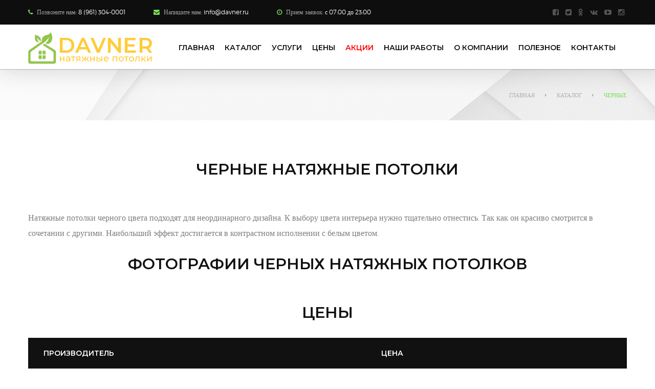

--- FILE ---
content_type: text/html; charset=UTF-8
request_url: https://xn-----7kcgrfqpipcgaiaogttfg7qld.xn--p1ai/natyajnie-potolki/chernye/
body_size: 69428
content:
<!doctype html>
<html class="no-js" lang="ru-RU">
<head>
	<meta charset="UTF-8">
	<meta name="viewport" content="width=device-width, initial-scale=1, maximum-scale=1, user-scalable=no">
	<title>Черные натяжные потолки - цена с установкой в Ростове-на-Дону от компании Давнер</title>

<!-- This site is optimized with the Yoast SEO plugin v9.4 - https://yoast.com/wordpress/plugins/seo/ -->
<meta name="description" content="Лучшая цена в городе на черные натяжные потолки. Монтаж в день замера и гарантия на работы только от компании Давнер в Ростове-на-Дону."/>
<link rel="canonical" href="https://xn-----7kcgrfqpipcgaiaogttfg7qld.xn--p1ai/natyajnie-potolki/chernye/" />
<!-- / Yoast SEO plugin. -->

<link rel='dns-prefetch' href='//cdnjs.cloudflare.com' />
<link rel='dns-prefetch' href='//s.w.org' />
		<script type="text/javascript">
			window._wpemojiSettings = {"baseUrl":"https:\/\/s.w.org\/images\/core\/emoji\/11\/72x72\/","ext":".png","svgUrl":"https:\/\/s.w.org\/images\/core\/emoji\/11\/svg\/","svgExt":".svg","source":{"concatemoji":"https:\/\/xn-----7kcgrfqpipcgaiaogttfg7qld.xn--p1ai\/wp-includes\/js\/wp-emoji-release.min.js?ver=5.0.22"}};
			!function(e,a,t){var n,r,o,i=a.createElement("canvas"),p=i.getContext&&i.getContext("2d");function s(e,t){var a=String.fromCharCode;p.clearRect(0,0,i.width,i.height),p.fillText(a.apply(this,e),0,0);e=i.toDataURL();return p.clearRect(0,0,i.width,i.height),p.fillText(a.apply(this,t),0,0),e===i.toDataURL()}function c(e){var t=a.createElement("script");t.src=e,t.defer=t.type="text/javascript",a.getElementsByTagName("head")[0].appendChild(t)}for(o=Array("flag","emoji"),t.supports={everything:!0,everythingExceptFlag:!0},r=0;r<o.length;r++)t.supports[o[r]]=function(e){if(!p||!p.fillText)return!1;switch(p.textBaseline="top",p.font="600 32px Arial",e){case"flag":return s([55356,56826,55356,56819],[55356,56826,8203,55356,56819])?!1:!s([55356,57332,56128,56423,56128,56418,56128,56421,56128,56430,56128,56423,56128,56447],[55356,57332,8203,56128,56423,8203,56128,56418,8203,56128,56421,8203,56128,56430,8203,56128,56423,8203,56128,56447]);case"emoji":return!s([55358,56760,9792,65039],[55358,56760,8203,9792,65039])}return!1}(o[r]),t.supports.everything=t.supports.everything&&t.supports[o[r]],"flag"!==o[r]&&(t.supports.everythingExceptFlag=t.supports.everythingExceptFlag&&t.supports[o[r]]);t.supports.everythingExceptFlag=t.supports.everythingExceptFlag&&!t.supports.flag,t.DOMReady=!1,t.readyCallback=function(){t.DOMReady=!0},t.supports.everything||(n=function(){t.readyCallback()},a.addEventListener?(a.addEventListener("DOMContentLoaded",n,!1),e.addEventListener("load",n,!1)):(e.attachEvent("onload",n),a.attachEvent("onreadystatechange",function(){"complete"===a.readyState&&t.readyCallback()})),(n=t.source||{}).concatemoji?c(n.concatemoji):n.wpemoji&&n.twemoji&&(c(n.twemoji),c(n.wpemoji)))}(window,document,window._wpemojiSettings);
		</script>
		<style type="text/css">
img.wp-smiley,
img.emoji {
	display: inline !important;
	border: none !important;
	box-shadow: none !important;
	height: 1em !important;
	width: 1em !important;
	margin: 0 .07em !important;
	vertical-align: -0.1em !important;
	background: none !important;
	padding: 0 !important;
}
</style>
<link rel='stylesheet' id='wp-block-library-css'  href='https://xn-----7kcgrfqpipcgaiaogttfg7qld.xn--p1ai/wp-includes/css/dist/block-library/style.min.css?ver=5.0.22' type='text/css' media='all' />
<link rel='stylesheet' id='bt_cc_style-css'  href='https://xn-----7kcgrfqpipcgaiaogttfg7qld.xn--p1ai/wp-content/plugins/bt_cost_calculator/style.min.css?ver=5.0.22' type='text/css' media='all' />
<link rel='stylesheet' id='contact-form-7-css'  href='https://xn-----7kcgrfqpipcgaiaogttfg7qld.xn--p1ai/wp-content/plugins/contact-form-7/includes/css/styles.css?ver=5.1.1' type='text/css' media='all' />
<link rel='stylesheet' id='rs-plugin-settings-css'  href='https://xn-----7kcgrfqpipcgaiaogttfg7qld.xn--p1ai/wp-content/plugins/revslider/public/assets/css/settings.css?ver=5.4.6' type='text/css' media='all' />
<style id='rs-plugin-settings-inline-css' type='text/css'>
#rs-demo-id {}
</style>
<link rel='stylesheet' id='animate-css'  href='https://xn-----7kcgrfqpipcgaiaogttfg7qld.xn--p1ai/wp-content/themes/wplab-recover/css/libs/animate.min.css?ver=211220172008' type='text/css' media='all' />
<link rel='stylesheet' id='fw-font-awesome-css'  href='https://cdnjs.cloudflare.com/ajax/libs/font-awesome/4.5.0/css/font-awesome.min.css?ver=211220172008' type='text/css' media='all' />
<link rel='stylesheet' id='theme-base-css'  href='https://xn-----7kcgrfqpipcgaiaogttfg7qld.xn--p1ai/wp-content/uploads/wplab_recover_styles/base.css?ver=211220172008' type='text/css' media='all' />
<link rel='stylesheet' id='theme-head-css'  href='https://xn-----7kcgrfqpipcgaiaogttfg7qld.xn--p1ai/wp-content/uploads/wplab_recover_styles/head-classic.css?ver=211220172008' type='text/css' media='all' />
<link rel='stylesheet' id='theme-menu-css'  href='https://xn-----7kcgrfqpipcgaiaogttfg7qld.xn--p1ai/wp-content/uploads/wplab_recover_styles/menu-white.css?ver=211220172008' type='text/css' media='all' />
<link rel='stylesheet' id='theme-submenu-css'  href='https://xn-----7kcgrfqpipcgaiaogttfg7qld.xn--p1ai/wp-content/uploads/wplab_recover_styles/submenu-white.css?ver=211220172008' type='text/css' media='all' />
<link rel='stylesheet' id='theme-aside-css'  href='https://xn-----7kcgrfqpipcgaiaogttfg7qld.xn--p1ai/wp-content/uploads/wplab_recover_styles/aside.css?ver=211220172008' type='text/css' media='all' />
<link rel='stylesheet' id='theme-footer-css'  href='https://xn-----7kcgrfqpipcgaiaogttfg7qld.xn--p1ai/wp-content/uploads/wplab_recover_styles/footer.css?ver=211220172008' type='text/css' media='all' />
<style id='theme-footer-inline-css' type='text/css'>
 #shortcode-e54f5255cfd4fe7700333234a5ede77d {}@media screen and (max-width: 992px) { #shortcode-e54f5255cfd4fe7700333234a5ede77d { } }
 #shortcode-cff3f72d91084aac1be7b823f88a9edf {} @media screen and (max-width: 992px) { #shortcode-cff3f72d91084aac1be7b823f88a9edf { } }
 #shortcode-79f9515cc0914fc01b026fa6a9e60713 {text-align: center; text-transform: uppercase;font-weight: 600;font-size: 30px;line-height: 30px;}@media screen and (max-width: 992px) { #shortcode-79f9515cc0914fc01b026fa6a9e60713 { } }
 #shortcode-cff3f72d91084aac1be7b823f88a9edf {} @media screen and (max-width: 992px) { #shortcode-cff3f72d91084aac1be7b823f88a9edf { } }
 #shortcode-38784d9854826fce9d4b87a3c0664aa1 {} @media screen and (max-width: 992px) { #shortcode-38784d9854826fce9d4b87a3c0664aa1 { } }
 #shortcode-fe9723050abcbbb0cd92d18b44a2a0f6 {}@media screen and (max-width: 992px) { #shortcode-fe9723050abcbbb0cd92d18b44a2a0f6 { } }
 #shortcode-cff3f72d91084aac1be7b823f88a9edf {} @media screen and (max-width: 992px) { #shortcode-cff3f72d91084aac1be7b823f88a9edf { } }
 #shortcode-2cd71ac7c53efb83ee2284bf24571305 {text-align: center; text-transform: uppercase;font-weight: 600;font-size: 30px;line-height: 30px;}@media screen and (max-width: 992px) { #shortcode-2cd71ac7c53efb83ee2284bf24571305 { } }
 #shortcode-cff3f72d91084aac1be7b823f88a9edf {} @media screen and (max-width: 992px) { #shortcode-cff3f72d91084aac1be7b823f88a9edf { } }
 #shortcode-6cbfba081b140893970ee79ea1c9b8e1 {}@media screen and (max-width: 992px) { #shortcode-6cbfba081b140893970ee79ea1c9b8e1 { } }
 #shortcode-cff3f72d91084aac1be7b823f88a9edf {} @media screen and (max-width: 992px) { #shortcode-cff3f72d91084aac1be7b823f88a9edf { } }
 #shortcode-7391f00975264e003a8a9a80a0bccb82 {text-align: center; text-transform: uppercase;font-weight: 600;font-size: 30px;line-height: 30px;}@media screen and (max-width: 992px) { #shortcode-7391f00975264e003a8a9a80a0bccb82 { } }
 #shortcode-cff3f72d91084aac1be7b823f88a9edf {} @media screen and (max-width: 992px) { #shortcode-cff3f72d91084aac1be7b823f88a9edf { } }
 #shortcode-c452870a039c435e38fd4f6db976b822 {background-color: #fecb16; background-repeat: no-repeat; background-position: left top; padding-top: 35px;border-style: none;}@media screen and (max-width: 992px) { #shortcode-c452870a039c435e38fd4f6db976b822 { } }
 #shortcode-526da9a7a265e77a4e40299bafba61b8 {} @media screen and (max-width: 992px) { #shortcode-526da9a7a265e77a4e40299bafba61b8 { } }
 #shortcode-f031f90c198ea7e458df14d19c2af832 {text-align: center; text-transform: uppercase;font-weight: 600;font-size: 30px;line-height: 30px;color: #ffffff;}#shortcode-f031f90c198ea7e458df14d19c2af832 span:after { background-color: #ffffff; }@media screen and (max-width: 992px) { #shortcode-f031f90c198ea7e458df14d19c2af832 { } }
 #shortcode-985bdf3097377e2bf6a10b01dcb97ced {} @media screen and (max-width: 992px) { #shortcode-985bdf3097377e2bf6a10b01dcb97ced { } }
 #shortcode-f616badf1f931a199c575cb60bdff47d {color: #000000;} #shortcode-f616badf1f931a199c575cb60bdff47d:hover { color: #ffffff; }
 #shortcode-f14527975bea9f03d1b13c59dff004fb {}@media screen and (max-width: 992px) { #shortcode-f14527975bea9f03d1b13c59dff004fb { } }
 #shortcode-932061999e2fd7114685cfff44fe49d2 {} @media screen and (max-width: 992px) { #shortcode-932061999e2fd7114685cfff44fe49d2 { } }
 #shortcode-4e3b73aff71550dc43522ed50e6f9403 {background-color: #fecb16; background-repeat: no-repeat; background-position: left top; padding-top: 35px;border-style: none;}@media screen and (max-width: 992px) { #shortcode-4e3b73aff71550dc43522ed50e6f9403 { } }
 #shortcode-deff8741f0438d99fe8da0c4ec03bc08 {} @media screen and (max-width: 992px) { #shortcode-deff8741f0438d99fe8da0c4ec03bc08 { } }
 #shortcode-5715f995e00c6dab943cfe43e1010ab4 {text-align: center; text-transform: uppercase;font-weight: 600;font-size: 30px;line-height: 30px;color: #ffffff;}#shortcode-5715f995e00c6dab943cfe43e1010ab4 span:after { background-color: #ffffff; }@media screen and (max-width: 992px) { #shortcode-5715f995e00c6dab943cfe43e1010ab4 { } }
 #shortcode-1a3550eb34e80093238fb7af4c0e8bb1 {} @media screen and (max-width: 992px) { #shortcode-1a3550eb34e80093238fb7af4c0e8bb1 { } }
 #shortcode-57b06137e717a0a49abf75066ea91b08 {color: #000000;} #shortcode-57b06137e717a0a49abf75066ea91b08:hover { color: #ffffff; }
 #shortcode-422361bd4a86b627dcfbf7a092236a1a {background-image: url("https://xn-----7kcgrfqpipcgaiaogttfg7qld.xn--p1ai/wp-content/uploads/2018/02/2-fon-dlya-sayta.png"); background-repeat: repeat; background-position: center center; border-style: none;}@media screen and (max-width: 992px) { #shortcode-422361bd4a86b627dcfbf7a092236a1a { } }
 #shortcode-cff3f72d91084aac1be7b823f88a9edf {} @media screen and (max-width: 992px) { #shortcode-cff3f72d91084aac1be7b823f88a9edf { } }
 #shortcode-f4b2158d0865fe490724b357c96cb6b5 {text-align: center; text-transform: uppercase;font-weight: 600;font-size: 30px;line-height: 30px;color: #0f0f0f;margin-top: 30px;margin-bottom: 30; }#shortcode-f4b2158d0865fe490724b357c96cb6b5 span:after { background-color: #0f0f0f; }@media screen and (max-width: 992px) { #shortcode-f4b2158d0865fe490724b357c96cb6b5 { } }
 #shortcode-08f1d0a11f87fbec6a5f5573030206a9 {} @media screen and (max-width: 992px) { #shortcode-08f1d0a11f87fbec6a5f5573030206a9 { } }
 #shortcode-78980662c60ed2895b01534ce641df3f {border-style: none;}
 #shortcode-2e717fbc09f752500fcc6f65d919feb3 {} @media screen and (max-width: 992px) { #shortcode-2e717fbc09f752500fcc6f65d919feb3 { } }
 #shortcode-0b5e903a5a4c1137452c259d8dfdf0a0 {border-style: none;}
 #shortcode-8225c691d62d3c1eee216203440da33e {} @media screen and (max-width: 992px) { #shortcode-8225c691d62d3c1eee216203440da33e { } }
 #shortcode-a46d571cc2671bd8ef3d6e725393d84e {border-style: none;}
 #shortcode-0759c1547495dff8d18e6f8cef7c2ecd {} @media screen and (max-width: 992px) { #shortcode-0759c1547495dff8d18e6f8cef7c2ecd { } }
 #shortcode-378a9fe4b38044c2ee62457e0251b316 {} @media screen and (max-width: 992px) { #shortcode-378a9fe4b38044c2ee62457e0251b316 { } }
 #shortcode-cff3f72d91084aac1be7b823f88a9edf {} @media screen and (max-width: 992px) { #shortcode-cff3f72d91084aac1be7b823f88a9edf { } }
 #shortcode-8217c4aad4ef9dd5db4f2095feb4c440 {margin-top: 30px;}
 #shortcode-308d31e4dbd9195c9e281ae3818b9908 {background-repeat: no-repeat; background-position: left top; margin-top: 30px;margin-bottom: -100px;border-style: none;}@media screen and (max-width: 992px) { #shortcode-308d31e4dbd9195c9e281ae3818b9908 { } }
 #shortcode-cff3f72d91084aac1be7b823f88a9edf {} @media screen and (max-width: 992px) { #shortcode-cff3f72d91084aac1be7b823f88a9edf { } }
 #shortcode-12088593721684d55ec99dbc874fe8a4 {text-align: center; text-transform: uppercase;font-weight: 600;font-size: 30px;line-height: 30px;}@media screen and (max-width: 992px) { #shortcode-12088593721684d55ec99dbc874fe8a4 { } }
 #shortcode-20cce650cb9f241e1f5ce9ffff0410d6 {} @media screen and (max-width: 992px) { #shortcode-20cce650cb9f241e1f5ce9ffff0410d6 { } }
 #shortcode-94041703f4eb9396ec4681a3a405f564 {} @media screen and (max-width: 992px) { #shortcode-94041703f4eb9396ec4681a3a405f564 { } }
 #shortcode-b7f8f34ff4209d51eb4ce223dfe6234a {border-style: none;}
</style>
<link rel='stylesheet' id='theme-default-fonts-css'  href='https://xn-----7kcgrfqpipcgaiaogttfg7qld.xn--p1ai/wp-content/themes/wplab-recover/fonts/fonts.css?ver=5.0.22' type='text/css' media='all' />
<!--[if IE]>
<link rel='stylesheet' id='theme-ie-fix-css'  href='https://xn-----7kcgrfqpipcgaiaogttfg7qld.xn--p1ai/wp-content/uploads/wplab_recover_styles/ie.css?ver=211220172008' type='text/css' media='all' />
<![endif]-->
<link rel='stylesheet' id='theme-style-css'  href='https://xn-----7kcgrfqpipcgaiaogttfg7qld.xn--p1ai/wp-content/themes/wplab-recover/style.css?ver=5.0.22' type='text/css' media='all' />
<link rel='stylesheet' id='fw-ext-breadcrumbs-add-css-css'  href='https://xn-----7kcgrfqpipcgaiaogttfg7qld.xn--p1ai/wp-content/plugins/unyson/framework/extensions/breadcrumbs/static/css/style.css?ver=5.0.22' type='text/css' media='all' />
<link rel='stylesheet' id='fw-ext-builder-frontend-grid-css'  href='https://xn-----7kcgrfqpipcgaiaogttfg7qld.xn--p1ai/wp-content/plugins/unyson/framework/extensions/builder/static/css/frontend-grid.css?ver=1.2.10' type='text/css' media='all' />
<link rel='stylesheet' id='grid-gallery-css'  href='https://xn-----7kcgrfqpipcgaiaogttfg7qld.xn--p1ai/wp-content/uploads/wplab_recover_styles/grid_gallery.css?ver=211220172008' type='text/css' media='all' />
<link rel='stylesheet' id='pricing-tables-css'  href='https://xn-----7kcgrfqpipcgaiaogttfg7qld.xn--p1ai/wp-content/uploads/wplab_recover_styles/pricing_tables.css?ver=211220172008' type='text/css' media='all' />
<style id='rocket-lazyload-inline-css' type='text/css'>
.no-js .rll-youtube-player, .no-js [data-lazy-src]{display:none !important;}
</style>
<script>if (document.location.protocol != "https:") {document.location = document.URL.replace(/^http:/i, "https:");}</script><script type='text/javascript' src='https://xn-----7kcgrfqpipcgaiaogttfg7qld.xn--p1ai/wp-includes/js/jquery/jquery.js?ver=1.12.4'></script>
<script type='text/javascript' src='https://xn-----7kcgrfqpipcgaiaogttfg7qld.xn--p1ai/wp-includes/js/jquery/jquery-migrate.min.js?ver=1.4.1'></script>
<script type='text/javascript' src='https://xn-----7kcgrfqpipcgaiaogttfg7qld.xn--p1ai/wp-content/plugins/bt_cost_calculator/jquery.dd.js?ver=5.0.22'></script>
<script type='text/javascript' src='https://xn-----7kcgrfqpipcgaiaogttfg7qld.xn--p1ai/wp-content/plugins/bt_cost_calculator/cc.main.js?ver=5.0.22'></script>
<script type='text/javascript' src='https://xn-----7kcgrfqpipcgaiaogttfg7qld.xn--p1ai/wp-content/plugins/revslider/public/assets/js/jquery.themepunch.tools.min.js?ver=5.4.6'></script>
<script type='text/javascript' src='https://xn-----7kcgrfqpipcgaiaogttfg7qld.xn--p1ai/wp-content/plugins/revslider/public/assets/js/jquery.themepunch.revolution.min.js?ver=5.4.6'></script>
<script type='text/javascript'>
/* <![CDATA[ */
var fwAjaxUrl = "\/wp-admin\/admin-ajax.php";
/* ]]> */
</script>
<script type='text/javascript' src='https://xn-----7kcgrfqpipcgaiaogttfg7qld.xn--p1ai/wp-content/plugins/unyson/framework/static/js/fw-form-helpers.js?ver=5.0.22'></script>
<link rel="wlwmanifest" type="application/wlwmanifest+xml" href="https://xn-----7kcgrfqpipcgaiaogttfg7qld.xn--p1ai/wp-includes/wlwmanifest.xml" /> 
<meta name="generator" content="WordPress 5.0.22" />
<link rel='shortlink' href='https://xn-----7kcgrfqpipcgaiaogttfg7qld.xn--p1ai/?p=1183' />


<!-- This site is optimized with the Schema plugin v1.7.3 - https://schema.press -->
<script type="application/ld+json">{"@context":"http:\/\/schema.org\/","@type":"Article","mainEntityOfPage":{"@type":"WebPage","@id":"https:\/\/xn-----7kcgrfqpipcgaiaogttfg7qld.xn--p1ai\/natyajnie-potolki\/chernye\/"},"url":"https:\/\/xn-----7kcgrfqpipcgaiaogttfg7qld.xn--p1ai\/natyajnie-potolki\/chernye\/","headline":"Черные","datePublished":"2018-02-25T15:18:05+00:00","dateModified":"2018-10-30T18:04:55+00:00","publisher":{"@type":"Organization","@id":"https:\/\/xn-----7kcgrfqpipcgaiaogttfg7qld.xn--p1ai\/#organization","name":"davner.ru","logo":{"@type":"ImageObject","url":"https:\/\/xn-----7kcgrfqpipcgaiaogttfg7qld.xn--p1ai\/wp-content\/uploads\/2018\/03\/logo11.png","width":600,"height":60}},"description":"Черные натяжные потолки Натяжные потолки черного цвета подходят для неординарного дизайна. К выбору цвета интерьера нужно тщательно отнестись. Так как он красиво смотрится в сочетании с другими. Наибольший эффект достигается в контрастном исполнении с белым цветом. Фотографии черных натяжных потолков Цены Производитель Цена PVC Economy От 95 руб\/м2 Pongs","author":{"@type":"Person","name":"dvnr","url":"https:\/\/xn-----7kcgrfqpipcgaiaogttfg7qld.xn--p1ai\/author\/dvnr\/","sameAs":["https:\/\/twitter.com\/"]},"video":[]}</script>


						<!-- Favicons -->
			<link rel="shortcut icon" href="//xn-----7kcgrfqpipcgaiaogttfg7qld.xn--p1ai/wp-content/uploads/2018/02/favicon-2.ico" type="image/x-icon">
			<link rel="icon" href="//xn-----7kcgrfqpipcgaiaogttfg7qld.xn--p1ai/wp-content/uploads/2018/02/favicon-2.ico" type="image/x-icon">
			
						<!-- Standard iPhone -->
			<link rel="apple-touch-icon" sizes="57x57" href="//xn-----7kcgrfqpipcgaiaogttfg7qld.xn--p1ai/wp-content/uploads/2018/02/favicon-2.ico" />
			
						<!-- Retina iPhone -->
			<link rel="apple-touch-icon" sizes="114x114" href="//xn-----7kcgrfqpipcgaiaogttfg7qld.xn--p1ai/wp-content/uploads/2018/02/favicon-2.ico" />
			
						<!-- Standard iPad -->
			<link rel="apple-touch-icon" sizes="72x72" href="//xn-----7kcgrfqpipcgaiaogttfg7qld.xn--p1ai/wp-content/uploads/2018/02/favicon-2.ico" />
			
						<!-- Retina iPad -->
			<link rel="apple-touch-icon" sizes="144x144" href="//xn-----7kcgrfqpipcgaiaogttfg7qld.xn--p1ai/wp-content/uploads/2018/02/favicon-2.ico" />
			
			

<!-- This site is optimized with the Schema plugin v1.7.3 - https://schema.press -->
<script type="application/ld+json">{
    "@context": "http://schema.org",
    "@type": "BreadcrumbList",
    "itemListElement": [
        {
            "@type": "ListItem",
            "position": 1,
            "item": {
                "@id": "https://xn-----7kcgrfqpipcgaiaogttfg7qld.xn--p1ai",
                "name": "Home"
            }
        },
        {
            "@type": "ListItem",
            "position": 2,
            "item": {
                "@id": "https://xn-----7kcgrfqpipcgaiaogttfg7qld.xn--p1ai/natyajnie-potolki/",
                "name": "\u041a\u0430\u0442\u0430\u043b\u043e\u0433"
            }
        },
        {
            "@type": "ListItem",
            "position": 3,
            "item": {
                "@id": "https://xn-----7kcgrfqpipcgaiaogttfg7qld.xn--p1ai/natyajnie-potolki/chernye/",
                "name": "\u0427\u0435\u0440\u043d\u044b\u0435"
            }
        }
    ]
}</script>

<meta name="generator" content="Powered by Slider Revolution 5.4.6 - responsive, Mobile-Friendly Slider Plugin for WordPress with comfortable drag and drop interface." />
<script type="text/javascript">function setREVStartSize(e){
				try{ var i=jQuery(window).width(),t=9999,r=0,n=0,l=0,f=0,s=0,h=0;					
					if(e.responsiveLevels&&(jQuery.each(e.responsiveLevels,function(e,f){f>i&&(t=r=f,l=e),i>f&&f>r&&(r=f,n=e)}),t>r&&(l=n)),f=e.gridheight[l]||e.gridheight[0]||e.gridheight,s=e.gridwidth[l]||e.gridwidth[0]||e.gridwidth,h=i/s,h=h>1?1:h,f=Math.round(h*f),"fullscreen"==e.sliderLayout){var u=(e.c.width(),jQuery(window).height());if(void 0!=e.fullScreenOffsetContainer){var c=e.fullScreenOffsetContainer.split(",");if (c) jQuery.each(c,function(e,i){u=jQuery(i).length>0?u-jQuery(i).outerHeight(!0):u}),e.fullScreenOffset.split("%").length>1&&void 0!=e.fullScreenOffset&&e.fullScreenOffset.length>0?u-=jQuery(window).height()*parseInt(e.fullScreenOffset,0)/100:void 0!=e.fullScreenOffset&&e.fullScreenOffset.length>0&&(u-=parseInt(e.fullScreenOffset,0))}f=u}else void 0!=e.minHeight&&f<e.minHeight&&(f=e.minHeight);e.c.closest(".rev_slider_wrapper").css({height:f})					
				}catch(d){console.log("Failure at Presize of Slider:"+d)}
			};</script>
		<style type="text/css" id="wp-custom-css">
			 .btQuoteTotal {
    background: #94C74A !important;
}		</style>
	<style>
@import url('https://fonts.googleapis.com/css?family=Montserrat:100,400,500,600&subset=cyrillic');
</style>

</head>
<body data-rsssl=1 class="page-template-default page page-id-1183 page-child parent-pageid-1120 layout-wide header-classic anim-on anim-mobile-on sidebar-full">



	
	<!--
		Main wrapper
	-->
	

	
	<div id="wrap" >
	
			
		<div id="menu-container" class="scrolling-effect-simple do-not-scroll-on-mobiles">
			


	<div id="top-bar">
		<div class="container">
			<div class="row">
				<div class="col-md-12">
					
										<div class="tb-item phone">
						<i class="fa fa-phone"></i> <span>Позвоните нам:</span> <a href="tel:89613040001">8 (961) 304-0001</a>					</div>
										
										<div class="tb-item email">
						<i class="fa fa-envelope"></i> <span>Напишите нам:</span> <a href="mailto:info@davner.ru">info@davner.ru</a>					</div>
										
										<div class="tb-item wh">
						<i class="fa fa-clock-o"></i> <span>Прием заявок:</span> с 07:00 до 23:00					</div>
										
										
										<div class="tb-item si">
										<div class="share-links">
					<a href="https://www.facebook.com/davner1313/" title="Facebook" target="_blank"><i class="fa fa-facebook-square"></i></a><a href="https://twitter.com/davnerpotolki" title="Twitter" target="_blank"><i class="fa fa-twitter-square"></i></a><a href="https://ok.ru/potolki.rostov" title="Odnoklassniki" target="_blank"><i class="fa fa-odnoklassniki"></i></a><a href="https://vk.com/potolki.rostov" title="Vkontakte" target="_blank"><i class="fa fa-vk"></i></a><a href="https://www.youtube.com/channel/UC7IWkzIeakmAezxgDsRbTKg" title="YouTube" target="_blank"><i class="fa fa-youtube-play"></i></a><a href="https://www.instagram.com/potolki.rostov/" title="Instagram" target="_blank"><i class="fa fa-instagram"></i></a>				</div>
									</div>
										
										
					<div class="clearfix"></div>
				</div>
			</div>
		</div>
	</div>
	<!--
	Header Menu
-->
<header data-onepage-update-hash="0" data-onepage-offset="100" data-onepage-speed="750" data-hover-effect="fadeIn" class="menu-style-white  submenu-style-white" id="header">
	<div id="header-menu-inner">
		<div class="container">
			<div class="row">
				<div class="col-md-12">
					<div id="menu-inner">
						<div id="menu-holder" >
														<a href="https://xn-----7kcgrfqpipcgaiaogttfg7qld.xn--p1ai" class="logo logo-desktop logo-image"><img style="" src="//xn-----7kcgrfqpipcgaiaogttfg7qld.xn--p1ai/wp-content/uploads/2018/06/logo-2.png" data-at2x="//xn-----7kcgrfqpipcgaiaogttfg7qld.xn--p1ai/wp-content/uploads/2018/06/logo-2.png" alt="davner.ru &ndash; " /></a>
														
											
						<ul id="header-menu" class="dl-menu"><li id="menu-item-874" class="menu-item menu-item-type-custom menu-item-object-custom menu-item-874 level-0 sub-on-right"><a class="menu-item-href"  href="/" ><span class="menu-text">Главная</span></a></li>
<li id="menu-item-909" class="menu-item menu-item-type-custom menu-item-object-custom menu-item-has-children menu-item-909 level-0 drop sub-on-right"><a class="menu-item-href"  href="/natyajnie-potolki/" ><span class="menu-text">Каталог<i class="submenu-icon"></i></span></a>
<ul class="sub-menu dl-submenu appear-on-right">
	<li id="menu-item-910" class="menu-item menu-item-type-custom menu-item-object-custom menu-item-has-children menu-item-910 level-1 drop sub-on-right no-icon"><a class="menu-item-href"  href="#" ><span class="menu-text">Материал<i class="submenu-icon"></i></span></a>
	<ul class="sub-menu dl-submenu appear-on-right">
		<li id="menu-item-913" class="menu-item menu-item-type-custom menu-item-object-custom menu-item-913 level-2 sub-on-right no-icon"><a class="menu-item-href"  href="/natyajnie-potolki/glyancevye/" ><span class="menu-text">Глянцевые</span></a></li>
		<li id="menu-item-954" class="menu-item menu-item-type-custom menu-item-object-custom menu-item-954 level-2 sub-on-right no-icon"><a class="menu-item-href"  href="/natyajnie-potolki/matovye/" ><span class="menu-text">Матовые</span></a></li>
		<li id="menu-item-956" class="menu-item menu-item-type-custom menu-item-object-custom menu-item-956 level-2 sub-on-right no-icon"><a class="menu-item-href"  href="/natyajnie-potolki/satinovye/" ><span class="menu-text">Сатиновые</span></a></li>
		<li id="menu-item-955" class="menu-item menu-item-type-custom menu-item-object-custom menu-item-955 level-2 sub-on-right no-icon"><a class="menu-item-href"  href="/natyajnie-potolki/tkanevye/" ><span class="menu-text">Тканевые</span></a></li>
		<li id="menu-item-967" class="menu-item menu-item-type-custom menu-item-object-custom menu-item-967 level-2 sub-on-right no-icon"><a class="menu-item-href"  href="/natyajnie-potolki/fakturnye/" ><span class="menu-text">Фактурные (Шелкография)</span></a></li>
	</ul>
</li>
	<li id="menu-item-912" class="menu-item menu-item-type-custom menu-item-object-custom menu-item-has-children menu-item-912 level-1 drop sub-on-right no-icon"><a class="menu-item-href"  href="#" ><span class="menu-text">Место применения<i class="submenu-icon"></i></span></a>
	<ul class="sub-menu dl-submenu appear-on-right">
		<li id="menu-item-957" class="menu-item menu-item-type-custom menu-item-object-custom menu-item-957 level-2 sub-on-right no-icon"><a class="menu-item-href"  href="/natyajnie-potolki/dlya-zala/" ><span class="menu-text">Для зала</span></a></li>
		<li id="menu-item-958" class="menu-item menu-item-type-custom menu-item-object-custom menu-item-958 level-2 sub-on-right no-icon"><a class="menu-item-href"  href="/natyajnie-potolki/dlya-kuhni/" ><span class="menu-text">Для кухни</span></a></li>
		<li id="menu-item-959" class="menu-item menu-item-type-custom menu-item-object-custom menu-item-959 level-2 sub-on-right no-icon"><a class="menu-item-href"  href="/natyajnie-potolki/dlya-vannoi/" ><span class="menu-text">Для ванной</span></a></li>
		<li id="menu-item-960" class="menu-item menu-item-type-custom menu-item-object-custom menu-item-960 level-2 sub-on-right no-icon"><a class="menu-item-href"  href="/natyajnie-potolki/dlya-detskoi/" ><span class="menu-text">Для детской</span></a></li>
		<li id="menu-item-961" class="menu-item menu-item-type-custom menu-item-object-custom menu-item-961 level-2 sub-on-right no-icon"><a class="menu-item-href"  href="/natyajnie-potolki/dlya-spalni/" ><span class="menu-text">Для спальни</span></a></li>
		<li id="menu-item-963" class="menu-item menu-item-type-custom menu-item-object-custom menu-item-963 level-2 sub-on-right no-icon"><a class="menu-item-href"  href="/natyajnie-potolki/dlya-ofisa/" ><span class="menu-text">Для офиса</span></a></li>
		<li id="menu-item-2497" class="menu-item menu-item-type-custom menu-item-object-custom menu-item-2497 level-2 sub-on-right no-icon"><a class="menu-item-href"  href="/natyajnie-potolki/dlya-mansardy/" ><span class="menu-text">Для мансарды</span></a></li>
		<li id="menu-item-2510" class="menu-item menu-item-type-custom menu-item-object-custom menu-item-2510 level-2 sub-on-right no-icon"><a class="menu-item-href"  href="/natyajnie-potolki/dlya-gostinoj/" ><span class="menu-text">Для гостиной</span></a></li>
		<li id="menu-item-2521" class="menu-item menu-item-type-custom menu-item-object-custom menu-item-2521 level-2 sub-on-right no-icon"><a class="menu-item-href"  href="/natyajnie-potolki/dlya-tualeta/" ><span class="menu-text">Для туалета</span></a></li>
	</ul>
</li>
	<li id="menu-item-911" class="menu-item menu-item-type-custom menu-item-object-custom menu-item-has-children menu-item-911 level-1 drop sub-on-right no-icon"><a class="menu-item-href"  href="#" ><span class="menu-text">Тип<i class="submenu-icon"></i></span></a>
	<ul class="sub-menu dl-submenu appear-on-right">
		<li id="menu-item-2642" class="menu-item menu-item-type-custom menu-item-object-custom menu-item-2642 level-2 sub-on-right no-icon"><a class="menu-item-href"  href="/natyajnie-potolki/svetovye-linii/" ><span class="menu-text">Световые линии</span></a></li>
		<li id="menu-item-975" class="menu-item menu-item-type-custom menu-item-object-custom menu-item-975 level-2 sub-on-right no-icon"><a class="menu-item-href"  href="/natyajnie-potolki/s-fotopechatiu/" ><span class="menu-text">С фотопечатью</span></a></li>
		<li id="menu-item-974" class="menu-item menu-item-type-custom menu-item-object-custom menu-item-974 level-2 sub-on-right no-icon"><a class="menu-item-href"  href="/natyajnie-potolki/zvezdnoe-nebo/" ><span class="menu-text">«Звездное небо»</span></a></li>
		<li id="menu-item-1000" class="menu-item menu-item-type-custom menu-item-object-custom menu-item-1000 level-2 sub-on-right no-icon"><a class="menu-item-href"  href="/natyajnie-potolki/reznye-potolki-apply/" ><span class="menu-text">Резные потолки Apply</span></a></li>
		<li id="menu-item-2044" class="menu-item menu-item-type-custom menu-item-object-custom menu-item-2044 level-2 sub-on-right no-icon"><a class="menu-item-href"  href="/natyajnie-potolki/perforirovannye/" ><span class="menu-text">Перфорированные</span></a></li>
		<li id="menu-item-1001" class="menu-item menu-item-type-custom menu-item-object-custom menu-item-1001 level-2 sub-on-right no-icon"><a class="menu-item-href"  href="/natyajnie-potolki/s-podsvetkoi/" ><span class="menu-text">С подсветкой (светодиодные)</span></a></li>
		<li id="menu-item-998" class="menu-item menu-item-type-custom menu-item-object-custom menu-item-998 level-2 sub-on-right no-icon"><a class="menu-item-href"  href="/natyajnie-potolki/3d/" ><span class="menu-text">Потолки 3D</span></a></li>
		<li id="menu-item-977" class="menu-item menu-item-type-custom menu-item-object-custom menu-item-977 level-2 sub-on-right no-icon"><a class="menu-item-href"  href="/natyajnie-potolki/dvuhurovnevye/" ><span class="menu-text">Двухуровневые</span></a></li>
		<li id="menu-item-2077" class="menu-item menu-item-type-custom menu-item-object-custom menu-item-2077 level-2 sub-on-right no-icon"><a class="menu-item-href"  href="/natyajnie-potolki/s-risunkom/" ><span class="menu-text">С рисунком</span></a></li>
		<li id="menu-item-997" class="menu-item menu-item-type-custom menu-item-object-custom menu-item-997 level-2 sub-on-right no-icon"><a class="menu-item-href"  href="/natyajnie-potolki/paryashie/" ><span class="menu-text">«Парящий»</span></a></li>
		<li id="menu-item-999" class="menu-item menu-item-type-custom menu-item-object-custom menu-item-999 level-2 sub-on-right no-icon"><a class="menu-item-href"  href="/natyajnie-potolki/double-vision/" ><span class="menu-text">Дабл Вижн</span></a></li>
		<li id="menu-item-978" class="menu-item menu-item-type-custom menu-item-object-custom menu-item-978 level-2 sub-on-right no-icon"><a class="menu-item-href"  href="/natyajnie-potolki/besshovnye/" ><span class="menu-text">Бесшовные</span></a></li>
	</ul>
</li>
	<li id="menu-item-966" class="menu-item menu-item-type-custom menu-item-object-custom menu-item-has-children menu-item-966 level-1 drop sub-on-right no-icon"><a class="menu-item-href"  href="#" ><span class="menu-text">Цвет<i class="submenu-icon"></i></span></a>
	<ul class="sub-menu dl-submenu appear-on-right">
		<li id="menu-item-968" class="menu-item menu-item-type-custom menu-item-object-custom menu-item-968 level-2 sub-on-right no-icon"><a class="menu-item-href"  href="/natyajnie-potolki/belye/" ><span class="menu-text">Белые</span></a></li>
		<li id="menu-item-969" class="menu-item menu-item-type-custom menu-item-object-custom menu-item-969 level-2 sub-on-right no-icon"><a class="menu-item-href"  href="/natyajnie-potolki/bejevye/" ><span class="menu-text">Бежевые</span></a></li>
		<li id="menu-item-972" class="menu-item menu-item-type-custom menu-item-object-custom menu-item-972 level-2 sub-on-right no-icon"><a class="menu-item-href"  href="/natyajnie-potolki/golubye/" ><span class="menu-text">Голубые (Синие)</span></a></li>
		<li id="menu-item-971" class="menu-item menu-item-type-custom menu-item-object-custom menu-item-971 level-2 sub-on-right no-icon"><a class="menu-item-href"  href="/natyajnie-potolki/dvuhcvetnye/" ><span class="menu-text">Двухцветные</span></a></li>
		<li id="menu-item-973" class="menu-item menu-item-type-custom menu-item-object-custom menu-item-973 level-2 sub-on-right no-icon"><a class="menu-item-href"  href="/natyajnie-potolki/cvetnye/" ><span class="menu-text">Цветные</span></a></li>
	</ul>
</li>
</ul>
</li>
<li id="menu-item-539" class="menu-item menu-item-type-custom menu-item-object-custom menu-item-has-children menu-item-539 level-0 drop sub-on-right"><a class="menu-item-href"  ><span class="menu-text">Услуги<i class="submenu-icon"></i></span></a>
<ul class="sub-menu dl-submenu appear-on-right">
	<li id="menu-item-946" class="menu-item menu-item-type-custom menu-item-object-custom menu-item-946 level-1 sub-on-right no-icon"><a class="menu-item-href"  href="/pechat-oboev/" ><span class="menu-text">Печать обоев</span></a></li>
	<li id="menu-item-942" class="menu-item menu-item-type-custom menu-item-object-custom menu-item-942 level-1 sub-on-right no-icon"><a class="menu-item-href"  href="/remont-natyajnyh-potolkov/" ><span class="menu-text">Ремонт натяжных потолков</span></a></li>
	<li id="menu-item-1863" class="menu-item menu-item-type-post_type menu-item-object-page menu-item-1863 level-1 sub-on-right no-icon"><a class="menu-item-href"  href="https://xn-----7kcgrfqpipcgaiaogttfg7qld.xn--p1ai/ustanovka/" ><span class="menu-text">Установка потолков</span></a></li>
	<li id="menu-item-1549" class="menu-item menu-item-type-custom menu-item-object-custom menu-item-1549 level-1 sub-on-right no-icon"><a class="menu-item-href"  href="/ekskluzivnye-natyajnye-potolki/" ><span class="menu-text">Эксклюзив</span></a></li>
</ul>
</li>
<li id="menu-item-1864" class="menu-item menu-item-type-post_type menu-item-object-page menu-item-1864 level-0 sub-on-right"><a class="menu-item-href"  href="https://xn-----7kcgrfqpipcgaiaogttfg7qld.xn--p1ai/price/" ><span class="menu-text">Цены</span></a></li>
<li id="menu-item-1882" class="menu-item menu-item-type-custom menu-item-object-custom menu-item-1882 level-0 sub-on-right"><a class="menu-item-href"  href="/akcii/" ><span class="menu-text"><font color="red">Акции</font></span></a></li>
<li id="menu-item-1032" class="menu-item menu-item-type-custom menu-item-object-custom menu-item-1032 level-0 sub-on-right"><a class="menu-item-href"  href="/portfolio/" ><span class="menu-text">Наши работы</span></a></li>
<li id="menu-item-525" class="menu-item menu-item-type-custom menu-item-object-custom menu-item-has-children menu-item-525 level-0 drop sub-on-right"><a class="menu-item-href"  href="/about-us/" ><span class="menu-text">О компании<i class="submenu-icon"></i></span></a>
<ul class="sub-menu dl-submenu appear-on-right">
	<li id="menu-item-1881" class="menu-item menu-item-type-custom menu-item-object-custom menu-item-1881 level-1 sub-on-right no-icon"><a class="menu-item-href"  href="/otzyvy/" ><span class="menu-text">Отзывы</span></a></li>
	<li id="menu-item-1884" class="menu-item menu-item-type-custom menu-item-object-custom menu-item-1884 level-1 sub-on-right no-icon"><a class="menu-item-href"  href="/partnerstvo/" ><span class="menu-text">Сотрудничество</span></a></li>
	<li id="menu-item-2145" class="menu-item menu-item-type-custom menu-item-object-custom menu-item-2145 level-1 sub-on-right no-icon"><a class="menu-item-href"  href="https://xn-----7kcgrfqpipcgaiaogttfg7qld.xn--p1ai/informaciya-ob-oplate/" ><span class="menu-text">Оплата</span></a></li>
	<li id="menu-item-2161" class="menu-item menu-item-type-custom menu-item-object-custom menu-item-2161 level-1 sub-on-right no-icon"><a class="menu-item-href"  href="https://xn-----7kcgrfqpipcgaiaogttfg7qld.xn--p1ai/rekvizity/" ><span class="menu-text">Реквизиты</span></a></li>
</ul>
</li>
<li id="menu-item-1249" class="menu-item menu-item-type-custom menu-item-object-custom menu-item-has-children menu-item-1249 level-0 drop sub-on-right"><a class="menu-item-href"  href="#" ><span class="menu-text">Полезное<i class="submenu-icon"></i></span></a>
<ul class="sub-menu dl-submenu appear-on-right">
	<li id="menu-item-1982" class="menu-item menu-item-type-custom menu-item-object-custom menu-item-1982 level-1 sub-on-right no-icon"><a class="menu-item-href"  href="/blog/" ><span class="menu-text">Статьи</span></a></li>
	<li id="menu-item-2434" class="menu-item menu-item-type-custom menu-item-object-custom menu-item-2434 level-1 sub-on-right no-icon"><a class="menu-item-href"  href="/video/" ><span class="menu-text">Видео</span></a></li>
	<li id="menu-item-1981" class="menu-item menu-item-type-custom menu-item-object-custom menu-item-1981 level-1 sub-on-right no-icon"><a class="menu-item-href"  href="/faq/" ><span class="menu-text">Частые вопросы</span></a></li>
	<li id="menu-item-1903" class="menu-item menu-item-type-custom menu-item-object-custom menu-item-1903 level-1 sub-on-right no-icon"><a class="menu-item-href"  href="/kalkulator-natyajnyh-potolkov/" ><span class="menu-text">Калькулятор натяжных потолков</span></a></li>
</ul>
</li>
<li id="menu-item-908" class="menu-item menu-item-type-post_type menu-item-object-page menu-item-908 level-0 sub-on-right"><a class="menu-item-href"  href="https://xn-----7kcgrfqpipcgaiaogttfg7qld.xn--p1ai/contacts/" ><span class="menu-text">Контакты</span></a></li>
</ul>						
						<a href="javascript:;" id="mobile-menu-toggler" class="dl-trigger">
						  <span></span>
						  <span></span>
						  <span></span>
						  <span></span>
						</a>
					</div>
					
										
											
												
												
											
										</div>
				</div>
			</div>
		</div>
	</div>
</header>		</div>
		
		<!--
			Header wrapper
		-->
				<div id="header-wrapper" class="default-tpl" style="background-image: url(//xn-----7kcgrfqpipcgaiaogttfg7qld.xn--p1ai/wp-content/uploads/2016/01/bc-bg.jpg)">
			
			<!--
				Page title, breadcrumbs
			-->
			<header id="page-header">
				<div class="container">
					<div class="row">
						<div class="col-md-12">
							
														
								
	<div class="breadcrumbs">
									<span class="first-item">
									<a href="https://xn-----7kcgrfqpipcgaiaogttfg7qld.xn--p1ai/">Главная</a></span>
								<span class="separator"></span>
												<span class="0-item">
											<a href="https://xn-----7kcgrfqpipcgaiaogttfg7qld.xn--p1ai/natyajnie-potolki/">Каталог</a></span>
									<span class="separator"></span>
												<span class="last-item">Черные</span>
						</div>
							
														
						</div>
					</div>
				</div>
			</header>
			
		</div>

		<!--
			Content section area
		-->
		<div id="content-wrapper">
	<div class="container">
		<div class="row">
		
			<!--
				Article
			-->
		
			<div id="content" class="col-md-12">
			
					
				<!--
					Article content
				-->
				<article id="post-1183" class="post-1183 page type-page status-publish hentry">
				
					<div class="fw-page-builder-content"><div id="shortcode-e54f5255cfd4fe7700333234a5ede77d" class="fw-main-row " >
	<div class="container">
		
<div class="fw-row">
	<div class="fw-col-xs-12 layout-col" id="shortcode-cff3f72d91084aac1be7b823f88a9edf">
	<h1 id="shortcode-79f9515cc0914fc01b026fa6a9e60713" class="" >Черные натяжные потолки</h1></div></div>


<div class="fw-row">
	<div class="fw-col-xs-12 layout-col" id="shortcode-cff3f72d91084aac1be7b823f88a9edf">
	
<div class="post-gallery carousel_fade">
	</div></div></div>


<div class="fw-row">
	<div class="fw-col-xs-12 layout-col" id="shortcode-38784d9854826fce9d4b87a3c0664aa1">
	<p>Натяжные потолки черного цвета подходят для неординарного дизайна. К выбору цвета интерьера нужно тщательно отнестись. Так как он красиво смотрится в сочетании с другими. Наибольший эффект достигается в контрастном исполнении с белым цветом.</p></div></div>

	</div>
</div>
<div id="shortcode-fe9723050abcbbb0cd92d18b44a2a0f6" class="fw-main-row " >
	<div class="container">
		
<div class="fw-row">
	<div class="fw-col-xs-12 layout-col" id="shortcode-cff3f72d91084aac1be7b823f88a9edf">
	<h2 id="shortcode-2cd71ac7c53efb83ee2284bf24571305" class="" >Фотографии черных натяжных потолков</h2></div></div>


<div class="fw-row">
	<div class="fw-col-xs-12 layout-col" id="shortcode-cff3f72d91084aac1be7b823f88a9edf">
	
<div class="grid-gallery">
		
		
</div></div></div>

	</div>
</div>
<div id="shortcode-6cbfba081b140893970ee79ea1c9b8e1" class="fw-main-row " >
	<div class="container">
		
<div class="fw-row">
	<div class="fw-col-xs-12 layout-col" id="shortcode-cff3f72d91084aac1be7b823f88a9edf">
	<h2 id="shortcode-7391f00975264e003a8a9a80a0bccb82" class="" >Цены</h2></div></div>


<div class="fw-row">
	<div class="fw-col-xs-12 layout-col" id="shortcode-cff3f72d91084aac1be7b823f88a9edf">
	<div class="fw-table">
	<table>
									<thead>
					<tr class="heading-row">
													<th class="default-col">
								Производитель							</th>
													<th class="default-col">
								Цена							</th>
											</tr>
				</thead>
												<tr class="default-row">
											<td class="default-col">
							PVC Economy						</td>
											<td class="default-col">
							От 95 руб/м2						</td>
									</tr>
												<tr class="default-row">
											<td class="default-col">
							Pongs (Германия)						</td>
											<td class="default-col">
							От 280 руб/м2						</td>
									</tr>
												<tr class="default-row">
											<td class="default-col">
							Borisol (Франция)						</td>
											<td class="default-col">
							От 390 руб/м2						</td>
									</tr>
												<tr class="default-row">
											<td class="default-col">
							Cerutti (Италия)						</td>
											<td class="default-col">
							От 550 руб/м2						</td>
									</tr>
												<tr class="default-row">
											<td class="default-col">
							Cerutti DUO (Италия)						</td>
											<td class="default-col">
							От 550 руб/м2						</td>
									</tr>
						</table>
</div></div></div>

	</div>
</div>
<div id="shortcode-c452870a039c435e38fd4f6db976b822" class="fw-main-row stretch_row" >
	<div class="container">
		
<div class="fw-row">
	<div class="fw-col-xs-12 fw-col-sm-8 layout-col" id="shortcode-526da9a7a265e77a4e40299bafba61b8">
	<h4 id="shortcode-f031f90c198ea7e458df14d19c2af832" class="" >Калькулятор натяжных потолков</h4></div><div class="fw-col-xs-12 fw-col-sm-4 layout-col" id="shortcode-985bdf3097377e2bf6a10b01dcb97ced">
	<div class="button-align-center"><a id="shortcode-f616badf1f931a199c575cb60bdff47d" href="https://xn-----7kcgrfqpipcgaiaogttfg7qld.xn--p1ai/kalkulator-natyajnyh-potolkov/" target="_self" class="button style-black stroke size-medium">Рассчитать стоимость</a></div></div></div>

	</div>
</div>
<div class="row-full-width"></div><div id="shortcode-f14527975bea9f03d1b13c59dff004fb" class="fw-main-row " >
	<div class="container">
		
<div class="fw-row">
	<div class="fw-col-xs-12 layout-col" id="shortcode-932061999e2fd7114685cfff44fe49d2">
	<h2>Что нужно учесть при выборе черных потолков</h2>
<p>Если выбор пал на <b>черный натяжной потолок</b>, то учтите, это требовательный цвет к окружающим элементам. Нужно тщательно продумать дизайн интерьера, чтобы получить нужный эффект. Красиво смотрится глянцевый потолок, но он требует идеальной чистоты в квартире, так как даже отдельные пылинки будут заметны. Для того, чтобы полотно не притягивало к себе пыль, его обрабатывают специальным средством с антистатическим свойством. 
Цвет обладает способностью скрадывать высоту стен. Находясь в помещении с темным потолком акцент падает на стиль, если все подобрано со вкусом до мелочей, то основное внимание ложится на общее восприятие. А черный цвет как бы поглощает высоту, создавая ощущение бесконечности. Его с успехом используют в:</p>

<ol>
<li>гостиной – требуется тщательная проработка дизайн. Для создания элегантного интерьера важно соблюсти пропорцию цвета. Избыток черного может вызвать мрачное восприятие. Возможно сочетание со стенами, на которых есть рисунок в стиле хайтек, классическим узором;</li>
<li><a href="/natyajnie-potolki/dlya-vannoi/">ванной</a> – глянец создает отражающий эффект, увеличивает высоту потолка;</li>
<li>прихожей – получается элегантный вид. Использование многоуровневой конструкции со скрытой подсветкой</li>
<li>кабинете – где уместен строгий стиль.</li>
</ol>

<p>Детскую комнату можно украсить «звездным небом», которое подходит и для спальни. Рисунок «галактика» создает ощущение пребывания в космосе.
Черно-белый потолок способен создать ощущения простора. Разделить пространство, выделить отдельные зоны. Можно использовать в сложных многоуровневых конструкциях. Здесь открывается возможность воплотить в жизнь самые смелые идеи, создавая конфигурации разной формы. Необычный арт-декор можно получить с помощью парящих потолков в сочетании с оригинальными осветительными приборами.</p>

<h2>Где можно купить черный натяжной потолок в Ростове-на-Дону</h2>
<p>Купить черный натяжной потолок предлагает компания Давнер. В каталоге на сайте разнообразный ассортимент продукции от лучших производителей. Если вы определились с выбором, на сайте можете <a href="/kalkulator-natyajnyh-potolkov/">рассчитать стоимость натяжного потолка в калькуляторе</a>. Вместе с покупкой можно заказать установку потолка. Вы убедитесь, что заказ в компании предпочтительнее, чем обращение за услугами к частным мастерам:</p>

<ul>
<li>у нас большой ассортимент продукции;</li>
<li>бесплатный выезд замерщика;</li>
<li>оформление договора на монтаж;</li>
<li>квалифицированные мастера;</li>
<li>современное оборудование и инструменты для установки;</li>
<li>срочное выполнение;</li>
<li>выгодные цены;</li>
<li>предоставление гарантии на материалы и услуги;</li>
<li>удобная форма оплаты.</li>
</ul>

<p><b>Оставьте заявку онлайн.</b> Сотрудник в ближайшее время свяжется с вами, уточнит запрос, направит замерщика. После составления договора будет произведен монтаж. </p></div></div>

	</div>
</div>
<div id="shortcode-4e3b73aff71550dc43522ed50e6f9403" class="fw-main-row stretch_row" >
	<div class="container">
		
<div class="fw-row">
	<div class="fw-col-xs-12 fw-col-sm-8 layout-col" id="shortcode-deff8741f0438d99fe8da0c4ec03bc08">
	<h4 id="shortcode-5715f995e00c6dab943cfe43e1010ab4" class="" >Бесплатный вызов замерщика</h4></div><div class="fw-col-xs-12 fw-col-sm-4 layout-col" id="shortcode-1a3550eb34e80093238fb7af4c0e8bb1">
	<div class="button-align-center"><a id="shortcode-57b06137e717a0a49abf75066ea91b08" href="#popmake-2173" target="_self" class="button style-black stroke size-medium">Вызвать замерщика</a></div></div></div>

	</div>
</div>
<div class="row-full-width"></div><div id="shortcode-422361bd4a86b627dcfbf7a092236a1a" class="fw-main-row stretch_row" >
	<div class="container">
		
<div class="fw-row">
	<div class="fw-col-xs-12 layout-col" id="shortcode-cff3f72d91084aac1be7b823f88a9edf">
	<h2 id="shortcode-f4b2158d0865fe490724b357c96cb6b5" class="" >Отзывы</h2></div></div>


<div class="fw-row">
	<div class="fw-col-xs-12 fw-col-sm-4 layout-col" id="shortcode-08f1d0a11f87fbec6a5f5573030206a9">
	<a href="//xn-----7kcgrfqpipcgaiaogttfg7qld.xn--p1ai/wp-content/uploads/2018/02/3.jpeg" target="_self" class="lightbox"><img class="img-shortcode" id="shortcode-78980662c60ed2895b01534ce641df3f" alt="" src="//xn-----7kcgrfqpipcgaiaogttfg7qld.xn--p1ai/wp-content/uploads/2018/02/3-200x300.jpeg" data-no-retina /></a></div><div class="fw-col-xs-12 fw-col-sm-4 layout-col" id="shortcode-2e717fbc09f752500fcc6f65d919feb3">
	<a href="//xn-----7kcgrfqpipcgaiaogttfg7qld.xn--p1ai/wp-content/uploads/2018/02/1.jpeg" target="_self" class="lightbox"><img class="img-shortcode" id="shortcode-0b5e903a5a4c1137452c259d8dfdf0a0" alt="" src="//xn-----7kcgrfqpipcgaiaogttfg7qld.xn--p1ai/wp-content/uploads/2018/02/1-200x300.jpeg" data-no-retina /></a></div><div class="fw-col-xs-12 fw-col-sm-4 layout-col" id="shortcode-8225c691d62d3c1eee216203440da33e">
	<a href="//xn-----7kcgrfqpipcgaiaogttfg7qld.xn--p1ai/wp-content/uploads/2018/02/8.jpeg" target="_self" class="lightbox"><img class="img-shortcode" id="shortcode-a46d571cc2671bd8ef3d6e725393d84e" alt="" src="//xn-----7kcgrfqpipcgaiaogttfg7qld.xn--p1ai/wp-content/uploads/2018/02/8-200x300.jpeg" data-no-retina /></a></div></div>


<div class="fw-row">
	<div class="fw-col-xs-12 fw-col-sm-6 layout-col" id="shortcode-0759c1547495dff8d18e6f8cef7c2ecd">
	<div class="responsive-video-wrapper">
	<iframe width="320" height="180" src="https://www.youtube.com/embed/mP7aaWjmX7Q?feature=oembed" frameborder="0" allow="autoplay; encrypted-media" allowfullscreen></iframe></div>
</div><div class="fw-col-xs-12 fw-col-sm-6 layout-col" id="shortcode-378a9fe4b38044c2ee62457e0251b316">
	<div class="responsive-video-wrapper">
	<iframe width="320" height="180" src="https://www.youtube.com/embed/7MjTxqRwg3s?feature=oembed" frameborder="0" allow="autoplay; encrypted-media" allowfullscreen></iframe></div>
</div></div>


<div class="fw-row">
	<div class="fw-col-xs-12 layout-col" id="shortcode-cff3f72d91084aac1be7b823f88a9edf">
	<div class="button-align-center"><a id="shortcode-8217c4aad4ef9dd5db4f2095feb4c440" href="/otzyvy/" target="_self" class="button style-green classic size-medium">Все отзывы</a></div></div></div>

	</div>
</div>
<div class="row-full-width"></div><div id="shortcode-308d31e4dbd9195c9e281ae3818b9908" class="fw-main-row default" >
	<div class="container">
		
<div class="fw-row">
	<div class="fw-col-xs-12 layout-col" id="shortcode-cff3f72d91084aac1be7b823f88a9edf">
	<h3 id="shortcode-12088593721684d55ec99dbc874fe8a4" class="" >Оставить заявку</h3></div></div>


<div class="fw-row">
	<div class="fw-col-xs-12 fw-col-sm-8 layout-col" id="shortcode-20cce650cb9f241e1f5ce9ffff0410d6">
	<div data-redirect-url="" class="form-wrapper contact-form">
	<form data-fw-form-id="fw_form" method="post" action="https://xn-----7kcgrfqpipcgaiaogttfg7qld.xn--p1ai/natyajnie-potolki/chernye/" class="fw_form_fw_form" data-fw-ext-forms-type="contact-forms"  ><input type="hidden" name="fwf" value="fw_form" /><input type="hidden" id="_nonce_93bac57a881249f1577d16302e57be04" name="_nonce_93bac57a881249f1577d16302e57be04" value="581264583a" /><input type="hidden" name="_wp_http_referer" value="/natyajnie-potolki/chernye/" /><input type="hidden" name="fw_ext_forms_form_type" value="contact-forms" /><input type="hidden" name="fw_ext_forms_form_id" value="480f0feadcf63da6b037128fd694ac77" /><div class="wrap-forms">
	<div class="fw-row"></div><div class="fw-row"><div class="fw-col-xs-12 fw-col-sm-6 form-builder-item">
	<div class="field-text">
				<label for="id-1">Площадь потолка (м2)					</label>
				<input type="text" name="number_664e1a8" placeholder="" value="" id="id-1" data-constraint="{&quot;type&quot;:&quot;value&quot;,&quot;data&quot;:{&quot;min&quot;:0,&quot;max&quot;:0}}" >
			</div>
</div>	<div class="fw-col-xs-12 fw-col-sm-6 form-builder-item">
		<div class="field-select select-styled">
						<label for="id-2">Фактура (материал)							</label>
						<select name="select_56d8d3d" id="id-2"  >
									<option value="Глянцевый"  >Глянцевый</option>
									<option value="Матовый"  >Матовый</option>
									<option value="Сатиновый"  >Сатиновый</option>
									<option value="Тканевый"  >Тканевый</option>
							</select>
					</div>
	</div>
</div><div class="fw-row"><div class="fw-col-xs-12 fw-col-sm-6 form-builder-item">
	<div class="field-text">
				<label for="id-3">Количество светильников (шт.)					</label>
				<input type="text" name="number_e9d77d8" placeholder="" value="" id="id-3" data-constraint="{&quot;type&quot;:&quot;value&quot;,&quot;data&quot;:{&quot;min&quot;:0,&quot;max&quot;:0}}" >
			</div>
</div><div class="fw-col-xs-12 fw-col-sm-6 form-builder-item">
	<div class="field-text">
				<label for="id-4">Ваш номер телефона			<sup>*</sup>		</label>
				<input type="text" name="number_3a432ab" placeholder="" value="" id="id-4" required="required" data-constraint="{&quot;type&quot;:&quot;value&quot;,&quot;data&quot;:{&quot;min&quot;:0,&quot;max&quot;:0}}" >
			</div>
</div></div><div class="fw-row"></div></div><div>
	<a href="javascript:;" class="form-builder-submit button style-yellow poly right size-large">Отправить</a>
</div></form></div></div><div class="fw-col-xs-12 fw-col-sm-4 layout-col" id="shortcode-94041703f4eb9396ec4681a3a405f564">
	<img class="img-shortcode aligncenter" id="shortcode-b7f8f34ff4209d51eb4ce223dfe6234a" alt="" src="//xn-----7kcgrfqpipcgaiaogttfg7qld.xn--p1ai/wp-content/uploads/2018/02/man-554x583.png" data-no-retina /></div></div>

	</div>
</div>
</div>
					
										
					<div class="clearfix"></div>
				
					<!--
						Comments block
					-->
										
									
				</article>
				
			</div>
				
							
		</div><!-- end of row -->
	</div><!-- end of container -->
	
		</div><!-- End of content wrapper -->

		
		
				<!--
			Footer bar
		-->

		<footer id="footer-bar" class="style-cta">

			<svg style="display: block;" xmlns="http://www.w3.org/2000/svg" width="0" height="0">
				<defs><clipPath id="footer-cta-svg" clipPathUnits="objectBoundingBox"><polygon points="0 0, 0 1, 1 0.5" /></clipPath></defs>
			</svg>
			
			<!--
				Call to action Footer Bar
			-->

			
			<div class="container">
				<div class="row">
					<div class="col col-text col-md-8">
						<div class="text">
							<p style="text-align: center;">Замер и доставка по ростову-на-Дону и области <strong>бесплатно</strong></p>						</div>
					</div>
					<div class="col col-link col-md-4">
												<a href="#popmake-2173" class="button style-black link size-medium">Вызвать замерщика</a>
											</div>
				</div>
			</div>
			
		</footer>
		

		<!--
			Footer
		-->
		<footer id="footer">

								<div id="footer-widgets-2" class="footer-widgets footer-widget-area-2">
						<div class="container">
							<div class="row">
								<div class="col-md-12">
									<div class="widgets columns-3">
										<div id="wproto_menu_widget-4" class="widget wproto_menu_widget"><div class="widget-content">
<!-- widget title -->

	<h4 class="widget-title">	
		Популярные разделы		
	</h4>	

<!-- widget content -->
	<div class="two-cols-menu">
	
		
		<ul id="menu-futer" class="menu"><li id="menu-item-2132" class="menu-item menu-item-type-custom menu-item-object-custom menu-item-2132"><a href="http://ростов-натяжные-потолки.рф/natyajnie-potolki/matovye/">Матовые потолки</a></li>
<li id="menu-item-2133" class="menu-item menu-item-type-custom menu-item-object-custom menu-item-2133"><a href="https://xn-----7kcgrfqpipcgaiaogttfg7qld.xn--p1ai/natyajnie-potolki/glyancevye/">Глянцевые потолки</a></li>
<li id="menu-item-2134" class="menu-item menu-item-type-custom menu-item-object-custom menu-item-2134"><a href="http://ростов-натяжные-потолки.рф/natyajnie-potolki/s-fotopechatiu/">Потолки с фотопечатью</a></li>
<li id="menu-item-2135" class="menu-item menu-item-type-custom menu-item-object-custom menu-item-2135"><a href="http://ростов-натяжные-потолки.рф/natyajnie-potolki/dvuhurovnevye/">Двухуровневые потолки</a></li>
<li id="menu-item-2136" class="menu-item menu-item-type-custom menu-item-object-custom menu-item-2136"><a href="http://ростов-натяжные-потолки.рф/natyajnie-potolki/tkanevye/">Тканевые потолки</a></li>
</ul>	
		
	<div class="clearfix"></div>
	
	</div>

<div class="clearfix"></div></div></div>

<div id="wproto_works_widget-5" class="widget wproto_works_widget"><div class="widget-content">
<!-- widget title -->

	<h4 class="widget-title">	
		Последние проекты		
	</h4>	

<!-- widget content -->
<ul>
		<li>
		<a href="https://xn-----7kcgrfqpipcgaiaogttfg7qld.xn--p1ai/project/natyajnye-potolki-s-podsvetkoi-v-zale/">
			<img class="b-lazy" alt="" src="[data-uri]" data-src="//xn-----7kcgrfqpipcgaiaogttfg7qld.xn--p1ai/wp-content/uploads/2018/02/potolki-dlya-zala-v-kvartire-87x87.jpg" />		</a>
	</li>
		<li>
		<a href="https://xn-----7kcgrfqpipcgaiaogttfg7qld.xn--p1ai/project/zvednoe-nebo-v-detskoi-komnate/">
			<img class="b-lazy" alt="" src="[data-uri]" data-src="//xn-----7kcgrfqpipcgaiaogttfg7qld.xn--p1ai/wp-content/uploads/2018/02/Natjazhnoj-potolok-v-detskoj-1-87x87.jpg" />		</a>
	</li>
		<li>
		<a href="https://xn-----7kcgrfqpipcgaiaogttfg7qld.xn--p1ai/project/fotopechat-dlya-vannoi-komnati/">
			<img class="b-lazy" alt="" src="[data-uri]" data-src="//xn-----7kcgrfqpipcgaiaogttfg7qld.xn--p1ai/wp-content/uploads/2018/02/sanuzel_9-87x87.jpg" />		</a>
	</li>
		<li>
		<a href="https://xn-----7kcgrfqpipcgaiaogttfg7qld.xn--p1ai/project/glyancevii-potolok-v-basseine/">
			<img class="b-lazy" alt="" src="[data-uri]" data-src="//xn-----7kcgrfqpipcgaiaogttfg7qld.xn--p1ai/wp-content/uploads/2018/02/8-87x87.jpg" />		</a>
	</li>
	</ul>
<div class="clearfix"></div>

		
	<a class="button style-black link left size-medium" href="//xn-----7kcgrfqpipcgaiaogttfg7qld.xn--p1ai/project/">Все проекты</a>
	
	
<div class="clearfix"></div></div></div>
<div id="wproto_contact_info_widget-2" class="widget wproto_contact_info_widget"><div class="widget-content">
<!-- widget title -->

	<h4 class="widget-title">	
		Контактная информация		
	</h4>	

<!-- widget content -->

	
		
		<div class="content-row phones">
			<img src="https://xn-----7kcgrfqpipcgaiaogttfg7qld.xn--p1ai/wp-content/themes/wplab-recover/images/svg/telephone.svg" class="image-svg" alt="" />8 (961) 304-0001		</div>
	
	
		
		<div class="content-row address">
			<img src="https://xn-----7kcgrfqpipcgaiaogttfg7qld.xn--p1ai/wp-content/themes/wplab-recover/images/svg/direction.svg" class="image-svg" alt="" />г. Ростов-на-Дону,<br />
ул. Киргизская 3		</div>
	
		
		
		<div class="content-row emails">
			<img src="https://xn-----7kcgrfqpipcgaiaogttfg7qld.xn--p1ai/wp-content/themes/wplab-recover/images/svg/origami.svg" class="image-svg" alt="" /><a href="mailto:sale@davner.ru">sale@davner.ru</a>		</div>
	
	
<div class="clearfix"></div></div></div>									</div>
								</div>
							</div>
						</div>
					</div>
					
						<div id="bottom-bar">
				<div class="container">
					<div class="row">
						<div class="col-md-8">
							<p style="text-align: left;">© 2002-2022 Центр натяжных потолков «Davner»</p>						</div>
												<div class="col-menu col-md-4">

							<ul id="bottom-bar-menu" class="menu"><li id="menu-item-953" class="menu-item menu-item-type-custom menu-item-object-custom menu-item-953"><a href="/i/pp.pdf">Политика конфиденциальности</a></li>
<li id="menu-item-1980" class="menu-item menu-item-type-custom menu-item-object-custom menu-item-1980"><a href="/sitemap/">Карта сайта</a></li>
</ul>
						</div>
						
												<a href="javascript:;" id="go-top" class="go-top wow bounce bottom_center" data-wow-delay="0.1s"></a>
						
					</div>
				</div>

			</div>
			
		</footer>

	</div><!-- End of primary wrapper -->

	
		<script type='text/javascript'>
/* <![CDATA[ */
var wpcf7 = {"apiSettings":{"root":"https:\/\/xn-----7kcgrfqpipcgaiaogttfg7qld.xn--p1ai\/wp-json\/contact-form-7\/v1","namespace":"contact-form-7\/v1"},"cached":"1"};
/* ]]> */
</script>
<script type='text/javascript' src='https://xn-----7kcgrfqpipcgaiaogttfg7qld.xn--p1ai/wp-content/plugins/contact-form-7/includes/js/scripts.js?ver=5.1.1'></script>
<script type='text/javascript' src='https://xn-----7kcgrfqpipcgaiaogttfg7qld.xn--p1ai/wp-includes/js/comment-reply.min.js?ver=5.0.22'></script>
<script type='text/javascript'>
/* <![CDATA[ */
var wprotoEngineVars = {"ajaxurl":"https:\/\/xn-----7kcgrfqpipcgaiaogttfg7qld.xn--p1ai\/wp-admin\/admin-ajax.php","strSuccess":"\u0423\u0441\u043f\u0435\u0448\u043d\u043e","strError":"\u041e\u0448\u0438\u0431\u043a\u0430","strAJAXError":"\u041f\u0440\u043e\u0438\u0437\u043e\u0448\u043b\u0430 \u043e\u0448\u0438\u0431\u043a\u0430 AJAX. \u041f\u043e\u0436\u0430\u043b\u0443\u0439\u0441\u0442\u0430, \u043e\u0431\u0440\u0430\u0442\u0438\u0442\u0435\u0441\u044c \u0432 \u043f\u043e\u0434\u0434\u0435\u0440\u0436\u043a\u0443 \u0435\u0441\u043b\u0438 \u043f\u0440\u043e\u0431\u043b\u0435\u043c\u0430 \u0431\u0443\u0434\u0435\u0442 \u043f\u0440\u043e\u044f\u0432\u043b\u044f\u0442\u044c\u0441\u044f \u0438 \u0434\u0430\u043b\u0435\u0435.","strServerResponseError":"\u0421\u0446\u0435\u043d\u0430\u0440\u0438\u0439 \u043f\u043e\u043b\u0443\u0447\u0438\u043b \u043d\u0435\u0432\u0435\u0440\u043d\u044b\u0439 \u043e\u0442\u0432\u0435\u0442 \u043e\u0442 \u0441\u0435\u0440\u0432\u0435\u0440\u0430. \u041f\u043e\u0436\u0430\u043b\u0443\u0439\u0441\u0442\u0430, \u043e\u0431\u0440\u0430\u0442\u0438\u0442\u0435\u0441\u044c \u0432 \u043f\u043e\u0434\u0434\u0435\u0440\u0436\u043a\u0443 \u0435\u0441\u043b\u0438 \u043f\u0440\u043e\u0431\u043b\u0435\u043c\u0430 \u0431\u0443\u0434\u0435\u0442 \u043f\u0440\u043e\u044f\u0432\u043b\u044f\u0442\u044c\u0441\u044f \u0438 \u0434\u0430\u043b\u0435\u0435.","strMenuBack":"\u041d\u0430\u0437\u0430\u0434"};
/* ]]> */
</script>
<script type='text/javascript' src='https://xn-----7kcgrfqpipcgaiaogttfg7qld.xn--p1ai/wp-content/themes/wplab-recover/js/libs.min.js?ver=211220172008'></script>
<script type='text/javascript' src='https://xn-----7kcgrfqpipcgaiaogttfg7qld.xn--p1ai/wp-content/themes/wplab-recover/js/libs/jquery.dlmenu.js?ver=211220172008'></script>
<script type='text/javascript' src='https://xn-----7kcgrfqpipcgaiaogttfg7qld.xn--p1ai/wp-content/themes/wplab-recover/js/front.min.js?ver=211220172008'></script>
<script type='text/javascript' src='https://xn-----7kcgrfqpipcgaiaogttfg7qld.xn--p1ai/wp-includes/js/wp-embed.min.js?ver=5.0.22'></script>

		<script type="text/javascript">
			// Load interface SVG Icons later, via AJAX to increase website loading speed
			(function($){
				$.ajax({
					url: 'https://xn-----7kcgrfqpipcgaiaogttfg7qld.xn--p1ai/wp-content/uploads/wplab_recover_styles/svg.css?time=211220172008',
					success: function( data ){
						$( 'head' ).append( '<style>' + data + '</style>' );
					}
				});
			})( window.jQuery );
		</script>

		<script type="text/javascript">
					</script>

		
<!-- Yandex.Metrika counter --> <script type="text/javascript" > (function(m,e,t,r,i,k,a){m[i]=m[i]||function(){(m[i].a=m[i].a||[]).push(arguments)}; m[i].l=1*new Date();k=e.createElement(t),a=e.getElementsByTagName(t)[0],k.async=1,k.src=r,a.parentNode.insertBefore(k,a)}) (window, document, "script", "https://mc.yandex.ru/metrika/tag.js", "ym"); ym(47897066, "init", { id:47897066, clickmap:true, trackLinks:true, accurateTrackBounce:true, webvisor:true }); </script> <noscript><div><img src="https://mc.yandex.ru/watch/47897066" style="position:absolute; left:-9999px;" alt="" /></div></noscript> <!-- /Yandex.Metrika counter -->
<!-- Global site tag (gtag.js) - Google Analytics -->
<script async src="https://www.googletagmanager.com/gtag/js?id=UA-115461967-1"></script>
<script>
  window.dataLayer = window.dataLayer || [];
  function gtag(){dataLayer.push(arguments);}
  gtag('js', new Date());

  gtag('config', 'UA-115461967-1');
</script>
<!-- BEGIN JIVOSITE CODE {literal} -->
<script type='text/javascript'>
(function(){ var widget_id = 'HKqIbkX0Gv';var d=document;var w=window;function l(){
var s = document.createElement('script'); s.type = 'text/javascript'; s.async = true; s.src = '//code.jivosite.com/script/widget/'+widget_id; var ss = document.getElementsByTagName('script')[0]; ss.parentNode.insertBefore(s, ss);}if(d.readyState=='complete'){l();}else{if(w.attachEvent){w.attachEvent('onload',l);}else{w.addEventListener('load',l,false);}}})();</script>
<!-- {/literal} END JIVOSITE CODE -->
<script language="javascript">
jQuery('.agree').prop('checked', false);
</script>
</body>
</html>


--- FILE ---
content_type: text/css
request_url: https://xn-----7kcgrfqpipcgaiaogttfg7qld.xn--p1ai/wp-content/uploads/wplab_recover_styles/base.css?ver=211220172008
body_size: 84714
content:
html,body,div,span,applet,object,iframe,h1,h2,h3,h4,h5,h6,p,blockquote,pre,a,abbr,acronym,address,big,cite,code,del,dfn,em,img,ins,kbd,q,s,samp,small,strike,strong,tt,var,b,u,i,center,dl,dt,dd,ol,ul,li,fieldset,form,label,legend,table,caption,tbody,tfoot,thead,tr,th,td,article,aside,canvas,details,embed,figure,figcaption,footer,header,hgroup,menu,nav,output,ruby,section,summary,time,mark,audio,video{margin:0;padding:0;border:0;font-size:100%;font:inherit;vertical-align:baseline;outline:none}article,aside,details,figcaption,figure,footer,header,hgroup,menu,nav,section{display:block}mark{background-color:transparent}body{line-height:1}blockquote,q{quotes:none}blockquote:before,blockquote:after,q:before,q:after{content:'';content:none}table{border-collapse:collapse;border-spacing:0}*{-webkit-box-sizing:border-box;-moz-box-sizing:border-box;box-sizing:border-box}*:before,*:after{-webkit-box-sizing:border-box;-moz-box-sizing:border-box;box-sizing:border-box}*,*:focus{outline:none !important}img.alignright,.wp-caption.alignright{float:right;margin:0 0 28px 28px}img.alignleft,.wp-caption.alignleft{float:left;margin:0 28px 28px 0}img.aligncenter,.wp-caption.aligncenter{display:block;max-width:100%;margin-left:auto;margin-right:auto}.wp-caption{margin-bottom:30px}.wp-caption img{width:100%;height:auto}.button-align-left{text-align:left}.button-align-right{text-align:right}.button-align-center{text-align:center}.alignright{float:right}.alignleft{float:left}.aligncenter{display:block;max-width:100%;margin-left:auto;margin-right:auto}.alignnone{max-width:100%}.wp-caption-text{font-style:italic;text-align:center}.page-template-default #content>article .fw-page-builder-content>.fw-main-row.default>.container-fluid,.page-template-default #content>article .fw-page-builder-content>.fw-main-row.default>.container{padding-left:0;padding-right:0;width:100%}.page-template-default #content>article .fw-page-builder-content>.fw-main-row.stretch_row>.container-fluid,.page-template-default #content>article .fw-page-builder-content>.fw-main-row.stretch_row>.container{padding-left:15px;padding-right:15px}.page-template-default #content>article>.fw-page-builder-content>.fw-main-row>.container-fluid,.page-template-default #content>article>.fw-page-builder-content>.fw-main-row>.container{padding-left:0;padding-right:0}.container .container-fluid{padding-left:0;padding-right:0}.img-shortcode{display:block}.container{margin-right:auto;margin-left:auto;padding-left:15px;padding-right:15px}@media (min-width:768px){.container{width:750px}}@media (min-width:992px){.container{width:970px}}@media (min-width:1200px){.container{width:1200px}}.container-fluid{margin-right:auto;margin-left:auto;padding-left:15px;padding-right:15px}.row{margin-left:-15px;margin-right:-15px}.col-xs-1,.col-sm-1,.col-md-1,.col-lg-1,.col-xs-2,.col-sm-2,.col-md-2,.col-lg-2,.col-xs-3,.col-sm-3,.col-md-3,.col-lg-3,.col-xs-4,.col-sm-4,.col-md-4,.col-lg-4,.col-xs-5,.col-sm-5,.col-md-5,.col-lg-5,.col-xs-6,.col-sm-6,.col-md-6,.col-lg-6,.col-xs-7,.col-sm-7,.col-md-7,.col-lg-7,.col-xs-8,.col-sm-8,.col-md-8,.col-lg-8,.col-xs-9,.col-sm-9,.col-md-9,.col-lg-9,.col-xs-10,.col-sm-10,.col-md-10,.col-lg-10,.col-xs-11,.col-sm-11,.col-md-11,.col-lg-11,.col-xs-12,.col-sm-12,.col-md-12,.col-lg-12{position:relative;min-height:1px;padding-left:15px;padding-right:15px}.col-xs-1,.col-xs-2,.col-xs-3,.col-xs-4,.col-xs-5,.col-xs-6,.col-xs-7,.col-xs-8,.col-xs-9,.col-xs-10,.col-xs-11,.col-xs-12{float:left}.col-xs-12{width:100%}.col-xs-11{width:91.66666667%}.col-xs-10{width:83.33333333%}.col-xs-9{width:75%}.col-xs-8{width:66.66666667%}.col-xs-7{width:58.33333333%}.col-xs-6{width:50%}.col-xs-5{width:41.66666667%}.col-xs-4{width:33.33333333%}.col-xs-3{width:25%}.col-xs-2{width:16.66666667%}.col-xs-1{width:8.33333333%}.col-xs-pull-12{right:100%}.col-xs-pull-11{right:91.66666667%}.col-xs-pull-10{right:83.33333333%}.col-xs-pull-9{right:75%}.col-xs-pull-8{right:66.66666667%}.col-xs-pull-7{right:58.33333333%}.col-xs-pull-6{right:50%}.col-xs-pull-5{right:41.66666667%}.col-xs-pull-4{right:33.33333333%}.col-xs-pull-3{right:25%}.col-xs-pull-2{right:16.66666667%}.col-xs-pull-1{right:8.33333333%}.col-xs-pull-0{right:auto}.col-xs-push-12{left:100%}.col-xs-push-11{left:91.66666667%}.col-xs-push-10{left:83.33333333%}.col-xs-push-9{left:75%}.col-xs-push-8{left:66.66666667%}.col-xs-push-7{left:58.33333333%}.col-xs-push-6{left:50%}.col-xs-push-5{left:41.66666667%}.col-xs-push-4{left:33.33333333%}.col-xs-push-3{left:25%}.col-xs-push-2{left:16.66666667%}.col-xs-push-1{left:8.33333333%}.col-xs-push-0{left:auto}.col-xs-offset-12{margin-left:100%}.col-xs-offset-11{margin-left:91.66666667%}.col-xs-offset-10{margin-left:83.33333333%}.col-xs-offset-9{margin-left:75%}.col-xs-offset-8{margin-left:66.66666667%}.col-xs-offset-7{margin-left:58.33333333%}.col-xs-offset-6{margin-left:50%}.col-xs-offset-5{margin-left:41.66666667%}.col-xs-offset-4{margin-left:33.33333333%}.col-xs-offset-3{margin-left:25%}.col-xs-offset-2{margin-left:16.66666667%}.col-xs-offset-1{margin-left:8.33333333%}.col-xs-offset-0{margin-left:0%}@media (min-width:768px){.col-sm-1,.col-sm-2,.col-sm-3,.col-sm-4,.col-sm-5,.col-sm-6,.col-sm-7,.col-sm-8,.col-sm-9,.col-sm-10,.col-sm-11,.col-sm-12{float:left}.col-sm-12{width:100%}.col-sm-11{width:91.66666667%}.col-sm-10{width:83.33333333%}.col-sm-9{width:75%}.col-sm-8{width:66.66666667%}.col-sm-7{width:58.33333333%}.col-sm-6{width:50%}.col-sm-5{width:41.66666667%}.col-sm-4{width:33.33333333%}.col-sm-3{width:25%}.col-sm-2{width:16.66666667%}.col-sm-1{width:8.33333333%}.col-sm-pull-12{right:100%}.col-sm-pull-11{right:91.66666667%}.col-sm-pull-10{right:83.33333333%}.col-sm-pull-9{right:75%}.col-sm-pull-8{right:66.66666667%}.col-sm-pull-7{right:58.33333333%}.col-sm-pull-6{right:50%}.col-sm-pull-5{right:41.66666667%}.col-sm-pull-4{right:33.33333333%}.col-sm-pull-3{right:25%}.col-sm-pull-2{right:16.66666667%}.col-sm-pull-1{right:8.33333333%}.col-sm-pull-0{right:auto}.col-sm-push-12{left:100%}.col-sm-push-11{left:91.66666667%}.col-sm-push-10{left:83.33333333%}.col-sm-push-9{left:75%}.col-sm-push-8{left:66.66666667%}.col-sm-push-7{left:58.33333333%}.col-sm-push-6{left:50%}.col-sm-push-5{left:41.66666667%}.col-sm-push-4{left:33.33333333%}.col-sm-push-3{left:25%}.col-sm-push-2{left:16.66666667%}.col-sm-push-1{left:8.33333333%}.col-sm-push-0{left:auto}.col-sm-offset-12{margin-left:100%}.col-sm-offset-11{margin-left:91.66666667%}.col-sm-offset-10{margin-left:83.33333333%}.col-sm-offset-9{margin-left:75%}.col-sm-offset-8{margin-left:66.66666667%}.col-sm-offset-7{margin-left:58.33333333%}.col-sm-offset-6{margin-left:50%}.col-sm-offset-5{margin-left:41.66666667%}.col-sm-offset-4{margin-left:33.33333333%}.col-sm-offset-3{margin-left:25%}.col-sm-offset-2{margin-left:16.66666667%}.col-sm-offset-1{margin-left:8.33333333%}.col-sm-offset-0{margin-left:0%}}@media (min-width:992px){.col-md-1,.col-md-2,.col-md-3,.col-md-4,.col-md-5,.col-md-6,.col-md-7,.col-md-8,.col-md-9,.col-md-10,.col-md-11,.col-md-12{float:left}.col-md-12{width:100%}.col-md-11{width:91.66666667%}.col-md-10{width:83.33333333%}.col-md-9{width:75%}.col-md-8{width:66.66666667%}.col-md-7{width:58.33333333%}.col-md-6{width:50%}.col-md-5{width:41.66666667%}.col-md-4{width:33.33333333%}.col-md-3{width:25%}.col-md-2{width:16.66666667%}.col-md-1{width:8.33333333%}.col-md-pull-12{right:100%}.col-md-pull-11{right:91.66666667%}.col-md-pull-10{right:83.33333333%}.col-md-pull-9{right:75%}.col-md-pull-8{right:66.66666667%}.col-md-pull-7{right:58.33333333%}.col-md-pull-6{right:50%}.col-md-pull-5{right:41.66666667%}.col-md-pull-4{right:33.33333333%}.col-md-pull-3{right:25%}.col-md-pull-2{right:16.66666667%}.col-md-pull-1{right:8.33333333%}.col-md-pull-0{right:auto}.col-md-push-12{left:100%}.col-md-push-11{left:91.66666667%}.col-md-push-10{left:83.33333333%}.col-md-push-9{left:75%}.col-md-push-8{left:66.66666667%}.col-md-push-7{left:58.33333333%}.col-md-push-6{left:50%}.col-md-push-5{left:41.66666667%}.col-md-push-4{left:33.33333333%}.col-md-push-3{left:25%}.col-md-push-2{left:16.66666667%}.col-md-push-1{left:8.33333333%}.col-md-push-0{left:auto}.col-md-offset-12{margin-left:100%}.col-md-offset-11{margin-left:91.66666667%}.col-md-offset-10{margin-left:83.33333333%}.col-md-offset-9{margin-left:75%}.col-md-offset-8{margin-left:66.66666667%}.col-md-offset-7{margin-left:58.33333333%}.col-md-offset-6{margin-left:50%}.col-md-offset-5{margin-left:41.66666667%}.col-md-offset-4{margin-left:33.33333333%}.col-md-offset-3{margin-left:25%}.col-md-offset-2{margin-left:16.66666667%}.col-md-offset-1{margin-left:8.33333333%}.col-md-offset-0{margin-left:0%}}@media (min-width:1200px){.col-lg-1,.col-lg-2,.col-lg-3,.col-lg-4,.col-lg-5,.col-lg-6,.col-lg-7,.col-lg-8,.col-lg-9,.col-lg-10,.col-lg-11,.col-lg-12{float:left}.col-lg-12{width:100%}.col-lg-11{width:91.66666667%}.col-lg-10{width:83.33333333%}.col-lg-9{width:75%}.col-lg-8{width:66.66666667%}.col-lg-7{width:58.33333333%}.col-lg-6{width:50%}.col-lg-5{width:41.66666667%}.col-lg-4{width:33.33333333%}.col-lg-3{width:25%}.col-lg-2{width:16.66666667%}.col-lg-1{width:8.33333333%}.col-lg-pull-12{right:100%}.col-lg-pull-11{right:91.66666667%}.col-lg-pull-10{right:83.33333333%}.col-lg-pull-9{right:75%}.col-lg-pull-8{right:66.66666667%}.col-lg-pull-7{right:58.33333333%}.col-lg-pull-6{right:50%}.col-lg-pull-5{right:41.66666667%}.col-lg-pull-4{right:33.33333333%}.col-lg-pull-3{right:25%}.col-lg-pull-2{right:16.66666667%}.col-lg-pull-1{right:8.33333333%}.col-lg-pull-0{right:auto}.col-lg-push-12{left:100%}.col-lg-push-11{left:91.66666667%}.col-lg-push-10{left:83.33333333%}.col-lg-push-9{left:75%}.col-lg-push-8{left:66.66666667%}.col-lg-push-7{left:58.33333333%}.col-lg-push-6{left:50%}.col-lg-push-5{left:41.66666667%}.col-lg-push-4{left:33.33333333%}.col-lg-push-3{left:25%}.col-lg-push-2{left:16.66666667%}.col-lg-push-1{left:8.33333333%}.col-lg-push-0{left:auto}.col-lg-offset-12{margin-left:100%}.col-lg-offset-11{margin-left:91.66666667%}.col-lg-offset-10{margin-left:83.33333333%}.col-lg-offset-9{margin-left:75%}.col-lg-offset-8{margin-left:66.66666667%}.col-lg-offset-7{margin-left:58.33333333%}.col-lg-offset-6{margin-left:50%}.col-lg-offset-5{margin-left:41.66666667%}.col-lg-offset-4{margin-left:33.33333333%}.col-lg-offset-3{margin-left:25%}.col-lg-offset-2{margin-left:16.66666667%}.col-lg-offset-1{margin-left:8.33333333%}.col-lg-offset-0{margin-left:0%}}@media screen and (min-width:992px){.hidden-md{display:none !important}}@media screen and (max-width:992px){.hidden-sm{display:none !important}}.clearfix:before,.clearfix:after,.container:before,.container:after,.container-fluid:before,.container-fluid:after,.row:before,.row:after{content:" ";display:table}.clearfix:after,.container:after,.container-fluid:after,.row:after{clear:both}.center-block{display:block;margin-left:auto;margin-right:auto}.pull-right{float:right !important}.pull-left{float:left !important}.hide{display:none !important}.show{display:block !important}.invisible{visibility:hidden}.text-align-right{text-align:right}.text-hide{font:0/0 a;color:transparent;text-shadow:none;background-color:transparent;border:0}.hidden{display:none !important;visibility:hidden !important}.affix{position:fixed}.centered{text-align:center}.visible-xs,.visible-sm,.visible-md,.visible-lg{display:none !important}.visible-xs-block,.visible-xs-inline,.visible-xs-inline-block,.visible-sm-block,.visible-sm-inline,.visible-sm-inline-block,.visible-md-block,.visible-md-inline,.visible-md-inline-block,.visible-lg-block,.visible-lg-inline,.visible-lg-inline-block{display:none !important}@media (max-width:767px){.visible-xs{display:block !important}table.visible-xs{display:table !important}tr.visible-xs{display:table-row !important}th.visible-xs,td.visible-xs{display:table-cell !important}.bgimage-hidden-xs{background-image:none !important}}@media (max-width:767px){.visible-xs-block{display:block !important}}@media (max-width:767px){.visible-xs-inline{display:inline !important}}@media (max-width:767px){.visible-xs-inline-block{display:inline-block !important}}@media (min-width:1199px){.bgimage-hidden-lg{background-image:none !important}}@media (max-width:1199px){.bgimage-hidden-md{background-image:none !important}}@media (min-width:768px) and (max-width:991px){.visible-sm{display:block !important}table.visible-sm{display:table !important}tr.visible-sm{display:table-row !important}th.visible-sm,td.visible-sm{display:table-cell !important}}@media (min-width:768px) and (max-width:991px){.visible-sm-block{display:block !important}}@media (min-width:768px) and (max-width:991px){.visible-sm-inline{display:inline !important}}@media (min-width:768px) and (max-width:991px){.visible-sm-inline-block{display:inline-block !important}}@media (min-width:992px) and (max-width:1199px){.visible-md{display:block !important}table.visible-md{display:table !important}tr.visible-md{display:table-row !important}th.visible-md,td.visible-md{display:table-cell !important}}@media (min-width:992px) and (max-width:1199px){.visible-md-block{display:block !important}}@media (min-width:992px) and (max-width:1199px){.visible-md-inline{display:inline !important}}@media (min-width:992px) and (max-width:1199px){.visible-md-inline-block{display:inline-block !important}}@media (min-width:1200px){.visible-lg{display:block !important}table.visible-lg{display:table !important}tr.visible-lg{display:table-row !important}th.visible-lg,td.visible-lg{display:table-cell !important}}@media (min-width:1200px){.visible-lg-block{display:block !important}}@media (min-width:1200px){.visible-lg-inline{display:inline !important}}@media (min-width:1200px){.visible-lg-inline-block{display:inline-block !important}}@media (max-width:767px){.hidden-xs{display:none !important}}@media (min-width:768px) and (max-width:991px){.hidden-sm{display:none !important}}@media (min-width:992px) and (max-width:1199px){.hidden-md{display:none !important}}@media (min-width:1200px){.hidden-lg{display:none !important}}.stretch_row_content_no_paddings>.container-fluid,.stretch_row_content_no_paddings>.container-fluid>.fw-row>.grid-column,.stretch_row_content_no_paddings>.container-fluid>.fw-row>.layout-col{padding-left:0;padding-right:0}.stretch_row_content_no_paddings>.container-fluid>.fw-row{margin-left:0;margin-right:0}.centered{text-align:center}.video-bg-section{position:relative}.video-bg-section .background-video{background-position:top center;background-repeat:no-repeat;bottom:0;left:0;overflow:hidden;position:fixed;right:0;top:0}.video-bg-section video,.video-bg-section source{bottom:0;left:0;min-height:100%;min-width:100%;position:absolute}.video-bg-section .ytplayer-container{bottom:0;height:100%;left:0;min-width:100%;overflow:hidden;position:absolute;right:0;top:0;z-index:0}.video-bg-section .placeholder-image{height:100%;left:0;min-height:100%;min-width:100%;position:fixed;top:0;z-index:1;opacity:1;transition:opacity .25s ease-in-out;-moz-transition:opacity .25s ease-in-out;-webkit-transition:opacity .25s ease-in-out}.video-bg-section .ytplayer-shield{height:100%;left:0;position:absolute;top:0;width:100%;z-index:2}.video-bg-section .ytplayer-player{position:absolute}.video-bg-section.loaded .ytplayer-container{display:block}.video-bg-section.loaded .placeholder-image{opacity:0}.responsive-video-wrapper{position:relative;padding-bottom:56.25%;padding-top:25px;height:0}.responsive-video-wrapper iframe,.responsive-video-wrapper embed{position:absolute;top:0;left:0;width:100%;height:100%}.parallax-section .layout-col{z-index:100}::selection{background:#79dd5a;color:#111}::-moz-selection{background:#79dd5a;color:#111}html{font-size:62.5%;height:100% !important}body{height:100%;-moz-text-size-adjust:100%;-webkit-text-size-adjust:100%;-ms-text-size-adjust:100%;background-color:#fff;color:#7d7d7d;font-size:16px;font-family:montserrat;line-height:30px;font-weight:300;text-transform:none;font-variant:normal;font-style:normal;background-repeat:no-repeat;background-position:left top;background-size:auto}body.layout-framed #wrap,body.layout-boxed #wrap{background-color:#fff;background-repeat:no-repeat;background-position:left top;background-size:auto}@media screen and (max-width:767px){body{font-size:14px;line-height:28px}}a{text-decoration:none;color:#79dd5a;-webkit-transition:color .05s;-moz-transition:color .05s;-o-transition:color .05s;transition:color .05s}a:hover{color:#4dc228}mark{padding-left:2px;padding-right:2px;color:#111;background-color:#79dd5a}strong,b{font-weight:bold}i,em,q,address{font-style:italic}img{max-width:100%;height:auto}input[type='number']{-moz-appearance:textfield}input::-webkit-outer-spin-button,input::-webkit-inner-spin-button{-webkit-appearance:none}select::-ms-expand{display:none}input,select,textarea{max-width:100%}textarea{overflow:auto;resize:none}table{width:100%;font-size:14px}table thead,table tfoot,table thead th{background-color:#111;color:#fff;text-transform:uppercase;font-weight:600}table td,table th,table caption{padding:15px 30px;-webkit-transition:background-color .1s;-moz-transition:background-color .1s;-o-transition:background-color .1s;transition:background-color .1s}table th{text-align:left}table tr td,table tbody tr th{background-color:#f3f3f3;position:relative}table tr:nth-child(even) td,table tbody tr:nth-child(even) th{background-color:#ebebeb}table caption{text-align:center}table tbody tr:hover td,table tbody tr:hover th{background-color:#fff}table tbody tr:hover td.desc-col{color:#79dd5a}table tbody tr:hover td.desc-col:before{content:'';position:absolute;left:0;top:0;bottom:0;width:3px;background-color:#79dd5a}table td.desc-col{color:#111}table a{color:#111}table a:hover{color:#79dd5a}@media screen and (max-width:767px){table{overflow-x:auto;display:block}}dl{font-size:14px;line-height:30px}dl dt{margin-right:5px;float:left}dl dd{color:#111;margin-bottom:0}dl.style-boxed{background-color:#f3f3f3;padding:30px 40px}dl.style-boxed dt{display:block;float:none;text-transform:uppercase;color:#111;font-weight:600}dl.style-boxed dd{display:block;color:#7d7d7d;font-size:14px;margin-bottom:15px;padding-bottom:15px;border-bottom:1px solid #e1e1e1}dl.style-boxed dd:last-of-type{margin-bottom:0;padding-bottom:0;border-bottom:0}ol,ul{padding-left:20px;font-family:crimson_textroman;font-style:italic;margin-left:20px}ol li,ul li{display:list-item;padding-left:5px}ol li,ul li,ol ol,ul ol,ol ul,ul ul{margin-bottom:7px}ol ul,ul ul,ol ol,ul ol{margin-top:7px;margin-left:10px}.li-content svg{width:16px;height:auto;margin-right:11px}.ie .li-content svg{height:16px}.li-content svg path,.li-content svg rect,.li-content svg polygon{fill:#79dd5a}ol.ol,ul.ul{color:#79dd5a}ol.ol .li-content,ul.ul .li-content{color:#7d7d7d}.iconic{list-style:none;padding-left:0}.iconic i.icon{margin-right:15px;color:#79dd5a}ul{list-style-type:square;list-style-position:outside}ul ul{list-style-type:disc}ul ul ul{list-style-type:circle}ol{list-style-type:decimal;list-style-position:outside}pre,code,tt,var{font-family:"Courier New",monospace}code,tt,var{padding:0 8px}pre{display:block;padding:10px;overflow-x:auto;width:100%}code,tt,var,pre{background-color:#f3f3f3;border:1px solid #f3f3f3}hr{border:0;height:1px;margin:30px 0 60px 0;background-color:#f3f3f3}p,table,ul,ol,dl,pre,address,audio,video,iframe,blockquote,embed,canvas,form,fieldset,.form-row,.post-gallery,.mejs-container,.shortcode-lazy-video{margin-bottom:30px}.dropcap p:first-child:first-letter{float:left;font-size:60px;color:#79dd5a;line-height:1em;padding-left:0;padding-right:5px;margin-right:15px;font-weight:bold}.dropcap.style-boxed p:first-child:first-letter{padding:5px 13px;margin-top:5px;color:#fff;background-color:#79dd5a}@media screen and (max-width:767px){.dropcap p:first-child:first-letter{font-size:38px;line-height:1em}}.fw-alert-success{margin-bottom:30px !important}legend{display:inline-block}.field-wrap{margin-bottom:30px}.full-height{height:100%}.full-width{width:100%}h1,h2,h3,h4,h5,h6{color:#111;margin-bottom:34px}h1.header-line,h2.header-line,h3.header-line,h4.header-line,h5.header-line,h6.header-line{position:relative;display:block}h1.header-angle span.angle,h2.header-angle span.angle,h3.header-angle span.angle,h4.header-angle span.angle,h5.header-angle span.angle,h6.header-angle span.angle{position:relative}.header-angle span.angle:before{content:'';position:absolute;left:-40px;top:-25px;width:28px;height:28px;border-top:2px solid #79dd5a;border-left:2px solid #79dd5a}body.rtl .header-angle span.angle:before{border-right:2px solid #79dd5a;border-left:0}@media screen and (max-width:767px){.header-angle span.angle{display:none}}h1.header-line span,h2.header-line span,h3.header-line span,h4.header-line span,h5.header-line span,h6.header-line span{position:relative;display:inline-block;padding-bottom:30px}h1.header-line:after,h2.header-line:after,h3.header-line:after,h4.header-line:after,h5.header-line:after,h6.header-line:after,h1.header-line span:after,h2.header-line span:after,h3.header-line span:after,h4.header-line span:after,h5.header-line span:after,h6.header-line span:after{content:'';position:absolute;bottom:0;left:0;height:2px;width:100%;z-index:1;background-color:#f3f3f3}h1.header-line span:after,h2.header-line span:after,h3.header-line span:after,h4.header-line span:after,h5.header-line span:after,h6.header-line span:after{background-color:#111;width:100%;z-index:2}h1,.h1{font-size:60px;font-family:montserrat;line-height:60px;font-weight:300;text-transform:none;font-variant:normal;font-style:normal}h2,.h2{font-size:48px;font-family:montserrat;line-height:48px;font-weight:300;text-transform:none;font-variant:normal;font-style:normal}h3,.h3{font-size:38px;font-family:montserrat;line-height:44px;font-weight:300;text-transform:none;font-variant:normal;font-style:normal}h4,.h4{font-size:36px;font-family:montserrat;line-height:36px;font-weight:700;text-transform:none;font-variant:normal;font-style:normal}h5,.h5{font-size:30px;font-family:montserrat;line-height:35px;font-weight:700;text-transform:none;font-variant:small-caps;font-style:normal}h6,.h6{font-size:24px;font-family:montserrat;line-height:30px;font-weight:700;text-transform:none;font-variant:small-caps;font-style:normal}@media screen and (max-width:767px){h1,.h1{font-size:38px;line-height:38px}h2,.h2{font-size:28px;line-height:28px}h3,.h3{font-size:26px;line-height:30px}h4,.h4{font-size:26px;line-height:26px}h5,.h5{font-size:25px;line-height:30px}h6,.h6{font-size:20px;line-height:25px}}blockquote{padding:35px 0 0 55px;position:relative;font-size:30px;line-height:36px;font-family:crimson_textroman;color:#111}blockquote .author{display:inline-block;vertical-align:middle;line-height:1.45em;width:100%;font-size:18px;font-family:montserrat}blockquote .position{display:inline-block;vertical-align:middle;line-height:1.45em;width:100%;font-style:italic;color:#7d7d7d;font-size:16px}blockquote .fw-page-builder-content,blockquote p{margin-bottom:30px;position:relative;z-index:2}blockquote .cite{display:inline-block;vertical-align:middle;line-height:0}blockquote .photo{display:inline-block;vertical-align:middle;margin-right:25px}blockquote .photo img{border-radius:50%}blockquote:before{content:'\201C';position:absolute;font-family:crimson_textroman;font-size:300px;line-height:1em;color:#f3f3f3;z-index:0;left:0;top:0}@media screen and (max-width:767px){blockquote{font-size:20px;line-height:29px}blockquote .author{font-size:16px;line-height:1em}blockquote .position{display:block;font-size:14px}}input[placeholder]{text-overflow:ellipsis}::-webkit-input-placeholder{text-overflow:ellipsis}input::-moz-placeholder{text-overflow:ellipsis}input:-moz-placeholder{text-overflow:ellipsis}input:-ms-input-placeholder{text-overflow:ellipsis}input,button,textarea,select{-webkit-appearance:none !important}.button,input[type=reset],input[type=submit],button,input[type=button]{display:inline-block;position:relative;text-transform:uppercase;font-weight:500}.button .button-icon,input[type=reset] .button-icon,input[type=submit] .button-icon,button .button-icon,input[type=button] .button-icon{margin-right:8px}input[type=reset],input[type=submit],button,input[type=button]{cursor:pointer;border:0;font-size:16px;text-transform:uppercase;line-height:1.9em;-webkit-transition:all .1s ease;-moz-transition:all .1s ease;-o-transition:all .1s ease;transition:all .1s ease;font-family:montserrat}input[type=submit].link,input[type=reset].link,input[type=submit].link:hover,input[type=reset].link:hover,.checkout-button{padding:0;background:transparent}.button.link:after,.form-submit:after,.widget_shopping_cart .button:after,.checkout-button:after{content:'';position:absolute;left:0;bottom:0;width:25%;height:2px;-webkit-transition:width .3s;-moz-transition:width .3s;-o-transition:width .3s;transition:width .3s;pointer-events:none}.button.link:hover::after,.button.link:focus::after,.form-submit:hover:after,.checkout-button:hover:after,.widget_shopping_cart .button:hover:after{width:100%}.button.link.center:after{left:50%;margin-left:-13%;-webkit-transition:all .3s ease;-moz-transition:all .3s ease;-o-transition:all .3s ease;transition:all .3s ease}.button.link.center:hover::after,.button.link.center:focus::after{width:100%;left:0;margin-left:0}.button.link.right:after{left:auto;right:0}.button.link.right:hover::after,.button.link.right:focus::after{width:100%}.button.poly,.single_add_to_cart_button,.coupon .button{-webkit-transition:background-color .1s;-moz-transition:background-color .1s;-o-transition:background-color .1s;transition:background-color .1s}.button.poly:after,.single_add_to_cart_button:after,.coupon .button:after{content:'';position:absolute;right:-20px;top:0;bottom:0;border-style:solid;-webkit-transition:border .1s;-moz-transition:border .1s;-o-transition:border .1s;transition:border .1s}.button.poly.left:after,.single_add_to_cart_button:after,.coupon .button:after{right:auto;left:-20px}.button.poly,.button.stroke,.button.simple,.single_add_to_cart_button,.coupon .button,input[type=reset],input[type=submit],button,input[type=button]{padding:10px 20px}.button.classic{padding:10px 30px}.button.stroke{border-width:1px;border-style:solid;-webkit-transition:all .3s ease;-moz-transition:all .3s ease;-o-transition:all .3s ease;transition:all .3s ease}.button.simple,input[type=reset],input[type=submit],button,input[type=button],.button.classic{border-radius:3px;overflow:hidden}.button.simple:after,.button.classic:after{content:'';position:absolute;-webkit-transition:all .3s ease;-moz-transition:all .3s ease;-o-transition:all .3s ease;transition:all .3s ease;width:0;height:100%;background:rgba(255,255,255,0.2);z-index:1;right:0;top:0}.button.simple:hover:after,.button.classic:hover:after{width:100%}.button.size-small.classic,.button.size-small.classic:after{border-radius:20px}.button.size-medium.classic,.button.size-medium.classic:after{border-radius:25px}.button.size-large.classic,.button.size-large.classic:after{border-radius:30px}.button.size-xlarge.classic,.button.size-xlarge.classic:after{border-radius:35px}.button.size-small{font-size:14px}.button.size-large{font-size:18px}.button.size-xlarge{font-size:20px}.button.poly.size-small,.button.stroke.size-small,.button.simple.size-small{padding:5px 20px}.button.classic.size-small{padding:5px 30px}.button.poly.size-large,.button.stroke.size-large,.button.simple.size-large{padding:15px 40px}.button.classic.size-large{padding:15px 40px}.button.poly.size-xlarge,.button.stroke.size-xlarge,.button.simple.size-xlarge{padding:20px 40px}.button.classic.size-xlarge{padding:20px 50px}.button.poly.size-small:after{right:-16px;border-width:20px 0 20px 16px}.button.poly.size-medium:after{border-width:25px 0 25px 20px}.button.poly.size-large:after{border-width:30px 0 30px 20px}.button.poly.size-xlarge:after{border-width:35px 0 35px 20px}.button.poly.size-small.left:after{left:-16px;right:auto;border-width:20px 16px 20px 0}.button.poly.size-medium.left:after{border-width:25px 20px 25px 0}.button.poly.size-large.left:after{border-width:30px 20px 30px 0}.button.poly.size-xlarge.left:after{border-width:35px 20px 35px 0}.button.style-green.poly,.button.style-green.simple,.button.style-green.classic,input[type=reset],input[type=submit],button,input[type=button]{background-color:#8dc63f;color:#fff}input[type=reset]:hover,input[type=submit]:hover,button:hover,input[type=button]:hover{background-color:#72a230}.button.style-green.poly:hover{background-color:#72a230}.button.style-black.poly,.button.style-black.simple,.button.style-black.classic{background-color:#111;color:#fff}.button.style-black.poly:hover{background-color:#000}.button.style-yellow.poly,.single_add_to_cart_button,.coupon .button,.button.style-yellow.simple,.button.style-yellow.classic,.form-submit:after{background-color:#79dd5a;color:#111}.button.style-yellow.poly:hover,.single_add_to_cart_button:hover,.coupon .button:hover,.form-submit:hover:after{background-color:#57d430}.button.style-grey.poly,.button.style-grey.simple,.button.style-grey.classic{background-color:#f3f3f3;color:#a4a4a4}.button.style-grey.poly:hover{background-color:#ebebeb}.button.poly.style-green:after{border-color:transparent transparent transparent #8dc63f}.button.poly.style-green:hover:after{border-color:transparent transparent transparent #72a230}.button.poly.style-black:after{border-color:transparent transparent transparent #111}.button.poly.style-black:hover:after{border-color:transparent transparent transparent #000}.button.poly.style-yellow:after{border-color:transparent transparent transparent #79dd5a}.button.poly.style-yellow:hover:after{border-color:transparent transparent transparent #57d430}.button.poly.style-grey:after{border-color:transparent transparent transparent #f3f3f3}.button.poly.style-grey:hover:after{border-color:transparent transparent transparent #ebebeb}.button.poly.style-green.left:after{border-color:transparent #8dc63f transparent transparent}.button.poly.style-green.left:hover:after{border-color:transparent #72a230 transparent transparent}.button.poly.style-black.left:after{border-color:transparent #111 transparent transparent}.button.poly.style-black.left:hover:after{border-color:transparent #000 transparent transparent}.button.poly.style-yellow.left:after{border-color:transparent #79dd5a transparent transparent}.button.poly.style-yellow.left:hover:after{border-color:transparent #57d430 transparent transparent}.button.poly.style-grey.left:after{border-color:transparent #f3f3f3 transparent transparent}.button.poly.style-grey.left:hover:after{border-color:transparent #ebebeb transparent transparent}body.rtl .button.poly.style-green:after{border-color:transparent #8dc63f transparent transparent}body.rtl .button.poly.style-green:hover:after{border-color:transparent #72a230 transparent transparent}body.rtl .button.poly.style-black:after{border-color:transparent #111 transparent transparent}body.rtl .button.poly.style-black:hover:after{border-color:transparent #000 transparent transparent}body.rtl .button.poly.style-yellow:after{border-color:transparent #79dd5a transparent transparent}body.rtl .button.poly.style-yellow:hover:after{border-color:transparent #57d430 transparent transparent}body.rtl .button.poly.style-grey:after{border-color:transparent #f3f3f3 transparent transparent}body.rtl .button.poly.style-grey:hover:after{border-color:transparent #ebebeb transparent transparent}body.rtl .button.poly.style-green.left:after{border-color:transparent transparent transparent #8dc63f}body.rtl .button.poly.style-green.left:hover:after{border-color:transparent transparent transparent #72a230}body.rtl .button.poly.style-black.left:after{border-color:transparent transparent transparent #111}body.rtl .button.poly.style-black.left:hover:after{border-color:transparent transparent transparent #000}body.rtl .button.poly.style-yellow.left:after{border-color:transparent transparent transparent #79dd5a}body.rtl .button.poly.style-yellow.left:hover:after{border-color:transparent transparent transparent #57d430}body.rtl .button.poly.style-grey.left:after{border-color:transparent transparent transparent #f3f3f3}body.rtl .button.poly.style-grey.left:hover:after{border-color:transparent transparent transparent #ebebeb}.button.style-green.stroke{border-color:#8dc63f;color:#8dc63f}.button.style-green.stroke:hover{border-color:#567b24;color:#567b24}.button.style-black.stroke{border-color:#111;color:#111}.button.style-black.stroke:hover{border-color:#000;color:#000}.button.style-yellow.stroke{border-color:#79dd5a;color:#79dd5a}.button.style-yellow.stroke:hover{border-color:#44ad24;color:#44ad24}.button.style-grey.stroke{border-color:#dadada;color:#c0c0c0}.button.style-grey.stroke:hover{border-color:#a6a6a6;color:#8d8d8d}.button.style-green.link,.widget_shopping_cart .button{color:#8dc63f}.button.style-green.link:hover,.widget_shopping_cart .button:hover{color:#648e2a}.button.style-green.link:after,.checkout-button:after,.button.style-green.link.center:after{background:#79dd5a}.widget_shopping_cart .button.checkout:after{background:#8dc63f}.widget_shopping_cart .button.checkout:hover{color:#8dc63f}.button.style-black.link,.widget_shopping_cart .button.checkout,.checkout-button{color:#111}.button.style-black.link:hover,.widget_shopping_cart .button.checkout:hover,.checkout-button:hover{color:#79dd5a}.button.style-black.link:after,.button.style-black.link.center:after,.widget_shopping_cart .button.checkout:after{background:#79dd5a}.button.style-yellow.link{color:#79dd5a}.button.style-yellow.link:hover{color:#4dc228}.button.style-yellow.link:after,.button.style-yellow.link.center:after{background:#fff}.button.style-grey.link{color:#f3f3f3}.button.style-grey.link:hover{color:#111}.button.style-white.link{color:#fff}.button.style-white.link:hover{color:#79dd5a}.button.style-white.link:after,.button.style-white.link.center:after{background:#79dd5a}form label{margin-bottom:5px}form label sup{color:#f05252}form p{margin-bottom:0}form em{font-size:12px;color:#c2c2c2;font-style:normal;padding-top:5px;display:block}form .field-text label,form .field-select label,form .field-textarea label{display:block}form .form-error{color:#f05252 !important;font-size:14px;font-style:italic}form .form-builder-item{margin-bottom:20px}.fw_form_fw_form h2{font-size:30px;line-height:35px;text-transform:uppercase;font-weight:400}.fw_form_fw_form .title p{font-family:crimson_textroman;font-style:italic}.fw_form_fw_form label sup{display:none}.fw_form_fw_form .fw-flash-type-success{list-style:none;margin:0 0 30px 0;font-family:montserrat;font-size:36px;line-height:36px;font-style:normal;color:#111}.fw_form_fw_form .button{border-radius:30px}.fw_form_fw_form .button:after{display:none}@media screen and (max-width:767px){.fw_form_fw_form h2{font-size:25px;line-height:30px}.fw_form_fw_form .fw-flash-type-success{font-size:26px;line-height:26px}}input[type=text],input[type=email],input[type=password],input[type=url],input[type=number],input[type=search],input[type=tel],textarea,select{width:100%;max-width:100%;display:block;font-size:14px;font-family:montserrat;background-color:#ffffff;margin-bottom:3px;padding:15px 20px;border-radius:3px;border:1px solid #bdbdbd;-webkit-transition:all .1s ease;-moz-transition:all .1s ease;-o-transition:all .1s ease;transition:all .1s ease}input[type=text]:hover,input[type=email]:hover,input[type=password]:hover,input[type=url]:hover,input[type=number]:hover,input[type=search]:hover,input[type=tel]:hover,textarea:hover,select:hover,input[type=text]:focus,input[type=email]:focus,input[type=password]:focus,input[type=url]:focus,input[type=number]:focus,input[type=search]:focus,input[type=tel]:focus,textarea:focus,select:focus{border-color:#79dd5a;background-color:#fff;color:#111}textarea{min-height:180px}.fs-checkbox.fs-checkbox-enabled{cursor:pointer;margin:0;overflow:hidden}.fs-checkbox.fs-checkbox-enabled:focus{box-shadow:none;-webkit-box-shadow:none;-moz-box-shadow:none;outline:none}.fs-checkbox,.fs-checkbox:after,.fs-checkbox:before,.fs-checkbox *,.fs-checkbox *:after,.fs-checkbox *:before{box-sizing:border-box;-webkit-transition:none;transition:none;-webkit-user-select:none !important;-moz-user-select:none !important;-ms-user-select:none !important;user-select:none !important}.fs-checkbox-element_wrapper{position:relative;border:0;height:0;margin:0;opacity:0;overflow:hidden;padding:0;width:0}.fs-checkbox-element{position:absolute;top:0;left:0;z-index:-1;pointer-events:none;-webkit-transition:none;transition:none}.fs-checkbox-label{cursor:pointer;display:block;overflow:hidden;-webkit-user-select:none;-moz-user-select:none;-ms-user-select:none;user-select:none}.fs-checkbox-marker{width:16px;height:16px;background:#fff;border:1px solid #dadada;border-radius:3px;cursor:pointer;display:block;float:left;margin:6px 10px 0 0}.fs-checkbox-flag{width:100%;height:100%;margin:0}.fs-checkbox-flag:before{width:4px;height:7px;border:2px solid #dadada;border-top:0;border-left:0;content:'';display:block;margin:3px 0 0 5px;-webkit-transition:-webkit-transform .15s ease;transition:transform 0.15s ease;-webkit-transform:rotate(45deg) scale(0);-ms-transform:rotate(45deg) scale(0);transform:rotate(45deg) scale(0)}.fs-checkbox-checked .fs-checkbox-flag:before{-webkit-transform:rotate(45deg) scale(1);-ms-transform:rotate(45deg) scale(1);transform:rotate(45deg) scale(1)}.no-csstransforms .fs-checkbox-flag:before{width:100%;height:100%;content:"\2713";display:none;line-height:1;text-align:center}.no-csstransforms .fs-checkbox-checked .fs-checkbox-flag:before{display:block}.fs-checkbox-radio .fs-checkbox-marker{border-radius:100%}.fs-checkbox-radio .fs-checkbox-flag{background:#dadada;border:4px solid #fff;border-radius:100%;-webkit-transform:scale(0);-ms-transform:scale(0);transform:scale(0);-webkit-transition:-webkit-transform .15s ease;transition:transform 0.15s ease}.fs-checkbox:hover .fs-checkbox-marker,.fs-checkbox-checked .fs-checkbox-marker,.fs-checkbox-checked .fs-checkbox-flag:before{border-color:#79dd5a}.fs-checkbox-checked.fs-checkbox-radio .fs-checkbox-flag{background-color:#79dd5a}.fs-checkbox-radio .fs-checkbox-flag:before{display:none}.fs-checkbox-radio.fs-checkbox-checked .fs-checkbox-flag{-webkit-transform:scale(1);-ms-transform:scale(1);transform:scale(1)}.fs-checkbox-radio.fs-checkbox-checked .fs-checkbox-flag:before{display:none}.no-csstransforms .fs-checkbox-radio .fs-checkbox-flag:before{display:none}.no-csstransforms .fs-checkbox-radio.fs-checkbox-checked .fs-checkbox-flag:before{display:block}.fs-checkbox-focus .fs-checkbox-marker{border-color:#dadada;box-shadow:0 0 5px rgba(0,0,0,0.1);-webkit-box-shadow:0 0 5px rgba(0,0,0,0.1);-moz-box-shadow:0 0 5px rgba(0,0,0,0.1)}.fs-checkbox-disabled{cursor:default;opacity:0.5}.fs-checkbox-disabled .fs-checkbox-label{cursor:default}.fs-checkbox-disabled .fs-checkbox-marker{border-color:#dadada;cursor:default}.fs-dropdown{position:relative;z-index:1;display:block;margin:0;max-width:100%}.fs-dropdown:focus{box-shadow:none;-webkit-box-shadow:none;-moz-box-shadow:none;outline:none}.fs-dropdown,.fs-dropdown:after,.fs-dropdown:before,.fs-dropdown *,.fs-dropdown *:after,.fs-dropdown *:before{box-sizing:border-box;-webkit-transition:none;transition:none;-webkit-user-select:none !important;-moz-user-select:none !important;-ms-user-select:none !important;user-select:none !important}.fs-dropdown-element{width:100%;height:100%;position:absolute;left:0;opacity:0;z-index:-1}.fs-dropdown-element,.fs-dropdown-element:focus{outline:none;-webkit-tap-highlight-color:rgba(255,255,255,0);-webkit-tap-highlight-color:transparent}.no-opacity .fs-dropdown-element{left:-999999px}.fs-dropdown-selected{width:100%;position:relative;background:#f3f3f3;border:1px solid transparent;border-radius:3px;color:#7d7d7d;cursor:pointer;display:block;height:49px;line-height:49px;margin:0;overflow-y:hidden;padding:0 70px 0 20px;text-align:left;text-overflow:ellipsis;z-index:2;font-weight:normal;font-size:14px;text-transform:none}.fs-dropdown-selected:hover,.fs-dropdown-selected:focus,.fs-dropdown-open .fs-dropdown-selected,.fs-dropdown-focus .fs-dropdown-selected{background:#fff;border-color:#79dd5a}.fs-dropdown-selected:before,.fs-dropdown-selected:after{position:absolute;content:'';z-index:3}.fs-dropdown-selected:before{right:49px;top:0;width:0;height:0;border-style:solid;border-width:24px 12px 24px 0;border-color:transparent #111 transparent transparent}body.rtl .fs-dropdown-selected:before{border-color:transparent transparent transparent #111}.fs-dropdown-selected:after{width:50px;right:-1px;top:-1px;bottom:-1px;background-color:#111;-webkit-border-top-right-radius:3px;-webkit-border-bottom-right-radius:3px;-moz-border-radius-topright:3px;-moz-border-radius-bottomright:3px;border-top-right-radius:3px;border-bottom-right-radius:3px;background-position:center center;background-size:14px 14px;background-repeat:no-repeat}.fs-dropdown-selected:hover:after,.fs-dropdown-selected:focus:after,.fs-dropdown-open .fs-dropdown-selected:after,.fs-dropdown-focus .fs-dropdown-selected:after{background-color:#79dd5a}.fs-dropdown-selected:hover:before,.fs-dropdown-selected:focus:before,.fs-dropdown-open .fs-dropdown-selected:before,.fs-dropdown-focus .fs-dropdown-selected:before{border-color:transparent #79dd5a transparent transparent}body.rtl .fs-dropdown-selected:hover:before,body.rtl .fs-dropdown-selected:focus:before,body.rtl .fs-dropdown-open .fs-dropdown-selected:before,body.rtl .fs-dropdown-focus .fs-dropdown-selected:before{border-color:transparent transparent transparent #79dd5a}.fs-dropdown-options{width:100%;max-height:250px;position:absolute;top:100%;left:0;border:1px solid #f3f3f3;border-width:0 1px 1px;border-radius:0 0 3px 3px;background-color:#fff;display:none;margin:0;overflow:auto;overflow-x:hidden;padding:0;z-index:50}.fs-dropdown-options.fs-scrollbar{position:absolute}.no-opacity .fs-dropdown-options{width:auto}.fs-dropdown-item{width:100%;background:#fff;text-transform:none;font-weight:normal;color:#7d7d7d;cursor:pointer;display:block;font-size:14px;margin:0;overflow:hidden;padding:2px 70px 2px 40px;text-align:left;text-decoration:none;text-overflow:ellipsis}.fs-dropdown-item:hover{background:#fff;color:#79dd5a !important}.fs-dropdown-item_placeholder{display:none}.fs-dropdown-item_selected{color:#79dd5a}.fs-dropdown-item_selected:before,.fs-dropdown-item:hover:before{content:'';position:absolute;left:20px;width:20px;height:25px;background-repeat:no-repeat;background-size:8px 8px;background-position:left center}.fs-dropdown-open{z-index:3}.fs-dropdown-open .fs-dropdown-options{display:block;border-radius:0 0 3px 3px}.fs-dropdown-open .fs-dropdown-selected{z-index:51;border-radius:3px 3px 0 0}.fs-dropdown-cover.fs-dropdown-open .fs-dropdown-selected{z-index:49}.fs-dropdown-cover .fs-dropdown-options{top:0;border-radius:3px;border-width:1px}.fs-dropdown-cover .fs-dropdown-item:first-child{border-radius:3px 3px 0 0}.fs-dropdown-bottom .fs-dropdown-options{top:auto;bottom:100%;border-width:1px 1px 0}.fs-dropdown-bottom .fs-dropdown-item:last-child{border:none}.fs-dropdown-bottom.fs-dropdown-open .fs-dropdown-selected{border-radius:0 0 3px 3px}.fs-dropdown-bottom.fs-dropdown-open .fs-dropdown-options{border-radius:3px 3px 0 0}.fs-dropdown-bottom.fs-dropdown-cover .fs-dropdown-options{top:auto;bottom:0}.fs-dropdown-bottom.fs-dropdown-cover.fs-dropdown-open .fs-dropdown-selected{border-radius:3px}.fs-dropdown-bottom.fs-dropdown-cover.fs-dropdown-open .fs-dropdown-options{border-radius:3px}.fs-dropdown-options.fs-scrollbar{overflow:hidden}.fs-dropdown-options.fs-scrollbar .fs-scrollbar-content{max-height:260px;height:auto}.fs-dropdown-options.fs-scrollbar.fs-scrollbar-active .fs-scrollbar-content{padding:10px 0}.fs-scrollbar{overflow:hidden;overflow-x:hidden;overflow-y:hidden;position:relative}.fs-scrollbar,.fs-scrollbar *{-webkit-user-select:none !important;-moz-user-select:none !important;-ms-user-select:none !important;user-select:none !important}.fs-scrollbar,.fs-scrollbar-content,.fs-scrollbar-bar,.fs-scrollbar-track,.fs-scrollbar-handle{box-sizing:border-box}.fs-scrollbar-content{position:relative;z-index:1;height:100%;overflow:auto;overflow-x:hidden;overflow-y:auto;-webkit-overflow-scrolling:touch}.fs-scrollbar-content::-webkit-scrollbar,.fs-scrollbar-content::-webkit-scrollbar-button,.fs-scrollbar-content::-webkit-scrollbar-track,.fs-scrollbar-content::-webkit-scrollbar-track-piece,.fs-scrollbar-content::-webkit-scrollbar-thumb,.fs-scrollbar-content::-webkit-scrollbar-corner,.fs-scrollbar-content::-webkit-resizer{background:transparent;opacity:0}.fs-scrollbar-bar{width:50px;height:90%;position:absolute;right:0;top:5%;bottom:5%;z-index:2;background:#fff;display:none}.fs-scrollbar-track{width:100%;height:100%;position:relative;background:#fff;overflow:hidden}.fs-scrollbar-handle{width:4px;height:20px;position:absolute;top:35px;right:22px;z-index:2;background:#f3f3f3;border-radius:3px;cursor:pointer}.fs-scrollbar-horizontal .fs-scrollbar-content{overflow:auto;overflow-x:auto;overflow-y:hidden;padding:0 0 16px 0}.fs-scrollbar-horizontal .fs-scrollbar-bar{width:100%;height:16px;top:auto;bottom:0;border-width:1px 0 0 0}.fs-scrollbar-horizontal .fs-scrollbar-handle{width:20px;height:10px;top:auto;right:auto;bottom:3px}.fs-scrollbar-setup .fs-scrollbar-content,.fs-scrollbar-active .fs-scrollbar-content{padding:20px}.fs-scrollbar-setup .fs-scrollbar-bar,.fs-scrollbar-active .fs-scrollbar-bar{display:block}.gallery .gallery-item{margin-bottom:0 !important;margin-top:0 !important}.gallery .gallery-icon{margin:0 30px 30px 0 !important;position:relative}.gallery .gallery-icon a{display:block}.gallery .gallery-icon a:after,.gallery .gallery-icon a:before{content:'';position:absolute;left:0;right:0;bottom:0;top:0;-webkit-transition:all .3s ease;-moz-transition:all .3s ease;-o-transition:all .3s ease;transition:all .3s ease;z-index:1}.gallery .gallery-icon a:before{background-size:30px 30px;background-repeat:no-repeat;background-position:center -100%;z-index:2}.gallery .gallery-icon a:hover:before{background-position:center center}.gallery .gallery-icon a:hover:after{background-color:rgba(0,0,0,0.6);border:10px solid #79dd5a}.gallery img{border:0 !important;display:block}.nivo-lightbox-overlay{position:fixed;top:0;left:0;z-index:99998;width:100%;height:100%;overflow:hidden;visibility:hidden;opacity:0;-webkit-box-sizing:border-box;-moz-box-sizing:border-box;box-sizing:border-box}.nivo-lightbox-overlay.nivo-lightbox-open{visibility:visible;opacity:1}.nivo-lightbox-wrap{position:absolute;top:10%;bottom:10%;left:10%;right:10%}.nivo-lightbox-content{width:100%;height:100%}.nivo-lightbox-title-wrap{position:absolute;bottom:0;left:0;width:100%;z-index:99999;text-align:center}.nivo-lightbox-nav{display:none}.nivo-lightbox-prev{position:absolute;top:50%;left:0}.nivo-lightbox-next{position:absolute;top:50%;right:0}.nivo-lightbox-close{position:absolute;top:5%;right:2%}.nivo-lightbox-image{text-align:center}.nivo-lightbox-image img{max-width:100%;max-height:100%;width:auto;height:auto;vertical-align:middle}.nivo-lightbox-content iframe{width:100%;height:100%}.nivo-lightbox-inline,.nivo-lightbox-ajax{max-height:100%;overflow:auto;-webkit-box-sizing:border-box;-moz-box-sizing:border-box;box-sizing:border-box}.nivo-lightbox-error{display:table;text-align:center;width:100%;height:100%;color:#fff;text-shadow:0 1px 1px #000}.nivo-lightbox-error p{display:table-cell;vertical-align:middle}.nivo-lightbox-notouch .nivo-lightbox-effect-fall{-webkit-transition:all .2s ease-in-out;-moz-transition:all .2s ease-in-out;-ms-transition:all .2s ease-in-out;-o-transition:all .2s ease-in-out;transition:all .2s ease-in-out}.nivo-lightbox-body-effect-fall .nivo-lightbox-effect-fall{-webkit-perspective:1000px;-moz-perspective:1000px;perspective:1000px}.nivo-lightbox-effect-fall .nivo-lightbox-wrap{-webkit-transition:all .3s ease-out;-moz-transition:all .3s ease-out;-ms-transition:all .3s ease-out;-o-transition:all .3s ease-out;transition:all .3s ease-out;-webkit-transform:translateZ(300px);-moz-transform:translateZ(300px);-ms-transform:translateZ(300px);transform:translateZ(300px)}.nivo-lightbox-effect-fall.nivo-lightbox-open .nivo-lightbox-wrap{-webkit-transform:translateZ(0);-moz-transform:translateZ(0);-ms-transform:translateZ(0);transform:translateZ(0)}.nivo-lightbox-theme-default.nivo-lightbox-overlay{background:#777;background:rgba(0,0,0,0.85)}.nivo-lightbox-theme-default .nivo-lightbox-nav{top:10%;width:8%;height:80%;text-indent:-9999px;background-repeat:no-repeat;background-position:50% 50%;opacity:0.5}.nivo-lightbox-theme-default .nivo-lightbox-nav:hover{opacity:1}.nivo-lightbox-theme-default .nivo-lightbox-close{display:block;background-repeat:no-repeat;background-position:center center;background-size:30px 30px;width:30px;height:30px;text-indent:-9999px}.nivo-lightbox-theme-default .nivo-lightbox-close:hover{opacity:1}.nivo-lightbox-theme-default .nivo-lightbox-title-wrap{bottom:-7%}.nivo-lightbox-theme-default .nivo-lightbox-title{font-style:normal;font-weight:normal;background:#000;color:#fff;padding:7px 15px}.nivo-lightbox-theme-default .nivo-lightbox-image img{background:#fff;-webkit-box-shadow:0 1px 1px rgba(0,0,0,0.4);-moz-box-shadow:0 1px 1px rgba(0,0,0,0.4);box-shadow:0 1px 1px rgba(0,0,0,0.4)}.nivo-lightbox-theme-default .nivo-lightbox-ajax,.nivo-lightbox-theme-default .nivo-lightbox-inline{background:#fff;padding:40px;-webkit-box-shadow:0 1px 1px rgba(0,0,0,0.4);-moz-box-shadow:0 1px 1px rgba(0,0,0,0.4);box-shadow:0 1px 1px rgba(0,0,0,0.4)}.sweet-overlay{position:fixed;left:0;right:0;top:0;bottom:0;display:none;z-index:10000}.sweet-alert{width:478px;padding:17px;border-radius:5px;text-align:center;position:fixed;left:50%;top:50%;margin-left:-256px;margin-top:-200px;overflow:hidden;display:none;z-index:99999}@media all and (max-width:540px){.sweet-alert{width:auto;margin-left:0;margin-right:0;left:15px;right:15px}}.sweet-alert h2{text-align:center;text-transform:none;position:relative;margin:0 0 18px 0;padding:0;line-height:40px;display:block}.sweet-alert p{text-align:center;position:relative;text-align:inherit;float:none;margin:0 0 18px 0;padding:0;line-height:normal}.sweet-alert .sa-error-container{margin-left:-17px;margin-right:-17px;overflow:hidden;padding:0 10px;max-height:0;webkit-transition:padding .15s,max-height .15s;transition:padding .15s,max-height .15s}.sweet-alert .sa-error-container.show{padding:10px 0;max-height:100px;webkit-transition:padding .2s,max-height .2s;transition:padding .25s,max-height .25s}.sweet-alert .sa-error-container .icon{display:inline-block;width:24px;height:24px;border-radius:50%;color:white;line-height:24px;text-align:center;margin-right:3px}.sweet-alert .sa-error-container p{display:inline-block}.sweet-alert .sa-input-error{position:absolute;top:29px;right:26px;width:20px;height:20px;opacity:0;-webkit-transform:scale(.5);transform:scale(.5);-webkit-transform-origin:50% 50%;transform-origin:50% 50%;-webkit-transition:all 0.1s;transition:all 0.1s}.sweet-alert .sa-input-error::before,.sweet-alert .sa-input-error::after{content:"";width:20px;height:6px;border-radius:3px;position:absolute;top:50%;margin-top:-4px;left:50%;margin-left:-9px}.sweet-alert .sa-input-error::before{-webkit-transform:rotate(-45deg);transform:rotate(-45deg)}.sweet-alert .sa-input-error::after{-webkit-transform:rotate(45deg);transform:rotate(45deg)}.sweet-alert .sa-input-error.show{opacity:1;-webkit-transform:scale(1);transform:scale(1)}.sweet-alert.show-input input{display:block}.sweet-alert[data-has-cancel-button=false] button{box-shadow:none !important;-webkit-box-shadow:none !important;-moz-box-shadow:none !important}.sweet-alert[data-has-confirm-button=false][data-has-cancel-button=false]{padding-bottom:40px}.sweet-alert .sa-icon{width:80px;height:80px;border:4px solid gray;-webkit-border-radius:40px;border-radius:40px;border-radius:50%;margin:20px auto;padding:0;position:relative;box-sizing:content-box}.sweet-alert .sa-icon.sa-error .sa-x-mark{position:relative;display:block}.sweet-alert .sa-icon.sa-error .sa-line{position:absolute;height:5px;width:47px;display:block;top:37px;border-radius:2px}.sweet-alert .sa-icon.sa-error .sa-line.sa-left{-webkit-transform:rotate(45deg);transform:rotate(45deg);left:17px}.sweet-alert .sa-icon.sa-error .sa-line.sa-right{-webkit-transform:rotate(-45deg);transform:rotate(-45deg);right:16px}.sweet-alert .sa-icon.sa-warning .sa-body{position:absolute;width:5px;height:47px;left:50%;top:10px;-webkit-border-radius:2px;border-radius:2px;margin-left:-2px}.sweet-alert .sa-icon.sa-warning .sa-dot{position:absolute;width:7px;height:7px;-webkit-border-radius:50%;border-radius:50%;margin-left:-3px;left:50%;bottom:10px}.sweet-alert .sa-icon.sa-info::before{content:"";position:absolute;width:5px;height:29px;left:50%;bottom:17px;border-radius:2px;margin-left:-2px}.sweet-alert .sa-icon.sa-info::after{content:"";position:absolute;width:7px;height:7px;border-radius:50%;margin-left:-3px;top:19px}.sweet-alert .sa-icon.sa-success::before,.sweet-alert .sa-icon.sa-success::after{content:'';-webkit-border-radius:40px;border-radius:40px;border-radius:50%;position:absolute;width:60px;height:120px;background:white;-webkit-transform:rotate(45deg);transform:rotate(45deg)}.sweet-alert .sa-icon.sa-success::before{-webkit-border-radius:120px 0 0 120px;border-radius:120px 0 0 120px;top:-7px;left:-33px;-webkit-transform:rotate(-45deg);transform:rotate(-45deg);-webkit-transform-origin:60px 60px;transform-origin:60px 60px}.sweet-alert .sa-icon.sa-success::after{-webkit-border-radius:0 120px 120px 0;border-radius:0 120px 120px 0;top:-11px;left:30px;-webkit-transform:rotate(-45deg);transform:rotate(-45deg);-webkit-transform-origin:0px 60px;transform-origin:0px 60px}.sweet-alert .sa-icon.sa-success .sa-placeholder{width:80px;height:80px;border:4px solid rgba(165,220,134,0.2);-webkit-border-radius:40px;border-radius:40px;border-radius:50%;box-sizing:content-box;position:absolute;left:-4px;top:-4px;z-index:2}.sweet-alert .sa-icon.sa-success .sa-fix{width:5px;height:90px;background-color:white;position:absolute;left:28px;top:8px;z-index:1;-webkit-transform:rotate(-45deg);transform:rotate(-45deg)}.sweet-alert .sa-icon.sa-success .sa-line{height:5px;display:block;border-radius:2px;position:absolute;z-index:2}.sweet-alert .sa-icon.sa-success .sa-line.sa-tip{width:25px;left:14px;top:46px;-webkit-transform:rotate(45deg);transform:rotate(45deg)}.sweet-alert .sa-icon.sa-success .sa-line.sa-long{width:47px;right:8px;top:38px;-webkit-transform:rotate(-45deg);transform:rotate(-45deg)}.sweet-alert .sa-icon.sa-custom{background-size:contain;border-radius:0;border:none;background-position:center center;background-repeat:no-repeat}@-webkit-keyframes showSweetAlert{0%{transform:scale(.7);-webkit-transform:scale(.7)}45%{transform:scale(1.05);-webkit-transform:scale(1.05)}80%{transform:scale(.95);-webkit-transform:scale(.95)}100%{transform:scale(1);-webkit-transform:scale(1)}}@keyframes showSweetAlert{0%{transform:scale(.7);-webkit-transform:scale(.7)}45%{transform:scale(1.05);-webkit-transform:scale(1.05)}80%{transform:scale(.95);-webkit-transform:scale(.95)}100%{transform:scale(1);-webkit-transform:scale(1)}}@-webkit-keyframes hideSweetAlert{0%{transform:scale(1);-webkit-transform:scale(1)}100%{transform:scale(.5);-webkit-transform:scale(.5)}}@keyframes hideSweetAlert{0%{transform:scale(1);-webkit-transform:scale(1)}100%{transform:scale(.5);-webkit-transform:scale(.5)}}@-webkit-keyframes slideFromTop{0%{top:0%}100%{top:50%}}@keyframes slideFromTop{0%{top:0%}100%{top:50%}}@-webkit-keyframes slideToTop{0%{top:50%}100%{top:0%}}@keyframes slideToTop{0%{top:50%}100%{top:0%}}@-webkit-keyframes slideFromBottom{0%{top:70%}100%{top:50%}}@keyframes slideFromBottom{0%{top:70%}100%{top:50%}}@-webkit-keyframes slideToBottom{0%{top:50%}100%{top:70%}}@keyframes slideToBottom{0%{top:50%}100%{top:70%}}.showSweetAlert[data-animation=pop]{-webkit-animation:showSweetAlert 0.3s;animation:showSweetAlert 0.3s}.showSweetAlert[data-animation=none]{-webkit-animation:none;animation:none}.showSweetAlert[data-animation=slide-from-top]{-webkit-animation:slideFromTop 0.3s;animation:slideFromTop 0.3s}.showSweetAlert[data-animation=slide-from-bottom]{-webkit-animation:slideFromBottom 0.3s;animation:slideFromBottom 0.3s}.hideSweetAlert[data-animation=pop]{-webkit-animation:hideSweetAlert 0.2s;animation:hideSweetAlert 0.2s}.hideSweetAlert[data-animation=none]{-webkit-animation:none;animation:none}.hideSweetAlert[data-animation=slide-from-top]{-webkit-animation:slideToTop 0.4s;animation:slideToTop 0.4s}.hideSweetAlert[data-animation=slide-from-bottom]{-webkit-animation:slideToBottom 0.3s;animation:slideToBottom 0.3s}@-webkit-keyframes animateSuccessTip{0%{width:0;left:1px;top:19px}54%{width:0;left:1px;top:19px}70%{width:50px;left:-8px;top:37px}84%{width:17px;left:21px;top:48px}100%{width:25px;left:14px;top:45px}}@keyframes animateSuccessTip{0%{width:0;left:1px;top:19px}54%{width:0;left:1px;top:19px}70%{width:50px;left:-8px;top:37px}84%{width:17px;left:21px;top:48px}100%{width:25px;left:14px;top:45px}}@-webkit-keyframes animateSuccessLong{0%{width:0;right:46px;top:54px}65%{width:0;right:46px;top:54px}84%{width:55px;right:0px;top:35px}100%{width:47px;right:8px;top:38px}}@keyframes animateSuccessLong{0%{width:0;right:46px;top:54px}65%{width:0;right:46px;top:54px}84%{width:55px;right:0px;top:35px}100%{width:47px;right:8px;top:38px}}@-webkit-keyframes rotatePlaceholder{0%{transform:rotate(-45deg);-webkit-transform:rotate(-45deg)}5%{transform:rotate(-45deg);-webkit-transform:rotate(-45deg)}12%{transform:rotate(-405deg);-webkit-transform:rotate(-405deg)}100%{transform:rotate(-405deg);-webkit-transform:rotate(-405deg)}}@keyframes rotatePlaceholder{0%{transform:rotate(-45deg);-webkit-transform:rotate(-45deg)}5%{transform:rotate(-45deg);-webkit-transform:rotate(-45deg)}12%{transform:rotate(-405deg);-webkit-transform:rotate(-405deg)}100%{transform:rotate(-405deg);-webkit-transform:rotate(-405deg)}}.animateSuccessTip{-webkit-animation:animateSuccessTip 0.75s;animation:animateSuccessTip 0.75s}.animateSuccessLong{-webkit-animation:animateSuccessLong 0.75s;animation:animateSuccessLong 0.75s}.sa-icon.sa-success.animate::after{-webkit-animation:rotatePlaceholder 4.25s ease-in;animation:rotatePlaceholder 4.25s ease-in}@-webkit-keyframes animateErrorIcon{0%{transform:rotateX(100deg);-webkit-transform:rotateX(100deg);opacity:0}100%{transform:rotateX(0deg);-webkit-transform:rotateX(0deg);opacity:1}}@keyframes animateErrorIcon{0%{transform:rotateX(100deg);-webkit-transform:rotateX(100deg);opacity:0}100%{transform:rotateX(0deg);-webkit-transform:rotateX(0deg);opacity:1}}.animateErrorIcon{-webkit-animation:animateErrorIcon 0.5s;animation:animateErrorIcon 0.5s}@-webkit-keyframes animateXMark{0%{transform:scale(.4);-webkit-transform:scale(.4);margin-top:26px;opacity:0}50%{transform:scale(.4);-webkit-transform:scale(.4);margin-top:26px;opacity:0}80%{transform:scale(1.15);-webkit-transform:scale(1.15);margin-top:-6px}100%{transform:scale(1);-webkit-transform:scale(1);margin-top:0;opacity:1}}@keyframes animateXMark{0%{transform:scale(.4);-webkit-transform:scale(.4);margin-top:26px;opacity:0}50%{transform:scale(.4);-webkit-transform:scale(.4);margin-top:26px;opacity:0}80%{transform:scale(1.15);-webkit-transform:scale(1.15);margin-top:-6px}100%{transform:scale(1);-webkit-transform:scale(1);margin-top:0;opacity:1}}.animateXMark{-webkit-animation:animateXMark 0.5s;animation:animateXMark 0.5s}@-webkit-keyframes hoverPulse{0%{-webkit-transform:scale(.9);-moz-transform:scale(.9);-ms-transform:scale(.9);-o-transform:scale(.9);transform:scale(.9);opacity:0}8%{opacity:0}15%{opacity:0}30%{opacity:1}100%{opacity:0;-webkit-transform:scale(1);-moz-transform:scale(1);-ms-transform:scale(1);-o-transform:scale(1);transform:scale(1)}}@-moz-keyframes hoverPulse{0%{-webkit-transform:scale(.9);-moz-transform:scale(.9);-ms-transform:scale(.9);-o-transform:scale(.9);transform:scale(.9);opacity:0}8%{opacity:0}15%{opacity:0}30%{opacity:1}100%{opacity:0;-webkit-transform:scale(1);-moz-transform:scale(1);-ms-transform:scale(1);-o-transform:scale(1);transform:scale(1)}}@keyframes hoverPulse{0%{-webkit-transform:scale(.9);-moz-transform:scale(.9);-ms-transform:scale(.9);-o-transform:scale(.9);transform:scale(.9);opacity:0}8%{opacity:0}15%{opacity:0}30%{opacity:1}100%{opacity:0;-webkit-transform:scale(1);-moz-transform:scale(1);-ms-transform:scale(1);-o-transform:scale(1);transform:scale(1)}}.sweet-overlay{background-color:#000000;background-color:rgba(0,0,0,0.7);-ms-filter:"progid:DXImageTransform.Microsoft.Alpha(Opacity=40)"}.sweet-alert{background-color:#fff}.search-form input{font-style:italic;font-family:crimson_textroman;font-size:16px;padding-right:60px;background-position:right 20px center;background-size:20px 20px;background-repeat:no-repeat}.img-404{display:block;width:442px;height:170px;margin:0 auto 50px auto;background-repeat:no-repeat;background:url(../../../images/404.png)}.error404 #content{text-align:center;padding-bottom:160px !important}.error404 #content h1{font-weight:300}.error404 #content h1 span,.error404 #content h1 strong{font-weight:bold;color:#79dd5a}.error404 #content p{font-size:24px;line-height:1.3em;color:#111}.error404 #content .button{margin:0 15px;border-radius:30px}.error404 #content .button:after{display:none}.error404 #content .search-form{margin:60px auto;max-width:570px}@media screen and (max-width:640px){.error404 #content .button{width:100%;margin:0 0 15px 0}.error404 #content .button:after{display:none}}#content article header{margin-bottom:22px}#content article header iframe{margin-bottom:0}#content article{position:relative;margin-bottom:35px;padding-bottom:35px;border-bottom:1px solid #f3f3f3}#content article:last-of-type{border-bottom:0}#content .post-content{min-height:110px}#content .post-content .text p{margin-bottom:22px}#content .post-date-default{clear:both;display:inline-block;background:#79dd5a;color:#111;margin-bottom:18px;padding:2px 8px;font-size:14px;text-transform:uppercase}#content .date-style-day_month .post-content,#content .post-content.with-share-block{padding-left:100px}#content .post-content.with-share-block{min-height:400px}#content .post-thumbnail{float:left;position:relative}#content .post-thumbnail .overlay{position:absolute;left:0;right:0;bottom:0;top:0;background:rgba(0,0,0,0.7);opacity:0;border:10px solid transparent;-webkit-transition:all .2s ease;-moz-transition:all .2s ease;-o-transition:all .2s ease;transition:all .2s ease}#content .post-thumbnail img{display:block}#content .post-thumbnail .zoom,#content .post-thumbnail .link{position:absolute;width:40px;height:40px;background-position:center center;background-repeat:no-repeat;background-size:40px 40px;top:40%;opacity:0;margin-top:-15px;-webkit-transition:top .2s;-moz-transition:top .2s;-o-transition:top .2s;transition:top .2s}#content .post-thumbnail .zoom{left:50%;margin-left:-55px}#content .post-thumbnail .link{right:50%;margin-right:-55px}#content .post-thumbnail:hover .overlay{opacity:1;border-color:#79dd5a}#content .post-thumbnail:hover .zoom,#content .post-thumbnail:hover .link{top:50%;opacity:1}#content .post-data{margin-bottom:22px;font-style:italic;font-family:crimson_textroman;color:#c2c2c2}#content .post-data a{color:#111}#content .post-data a:hover{color:#79dd5a}#content .post-data>span{margin-right:35px}#content .format-quote .post-data,#content .format-link .post-data{padding-left:55px}#content .link-content{padding-left:55px;padding-top:45px;background-repeat:no-repeat;background-position:left top;background-size:100px 100px}#content .link-content h5{text-transform:uppercase;font-weight:400;line-height:1.35em;margin-bottom:22px}#content .link-content a{font-size:26px;line-height:1.25em;display:block;word-break:break-all}#content .post-date{position:absolute;text-align:center;left:0;top:0;width:70px;background-color:#79dd5a;color:#fff}#content .post-date div{font-weight:400}#content .post-date .day{background-color:#111;font-size:30px;padding:18px 0 10px 0;position:relative}#content .post-date .day:after{content:'';position:absolute;width:0;height:0;bottom:-12px;left:0;border-style:solid;border-width:12px 35px 0 35px;border-color:#111 transparent transparent transparent}#content .post-date .month{text-transform:uppercase;font-size:14px;color:#111;padding:18px 0 7px 0}#content .share-links{position:absolute;top:170px;width:70px;text-align:center}#content .share-links a{display:block;margin:0 auto}#content .date-style-default .share-links{top:0}#content .post-title{font-size:30px;line-height:41px;margin-bottom:22px}#content .post-title a{color:#111}#content .post-title a:hover{color:#a1cb63}@-moz-document url-prefix(){#content .post-thumbnail img{width:100%}}.ie #content .post-thumbnail img{width:100%}.share-links a{width:40px;height:40px;position:relative;-webkit-perspective:800px;perspective:800px;overflow:visible}.share-links a:before,.share-links a:after{content:'';display:block;position:absolute;top:0;left:0;width:100%;height:100%;-webkit-transition:all .3s ease;-moz-transition:all .3s ease;-o-transition:all .3s ease;transition:all .3s ease;background-size:15px 15px;background-position:center center;background-repeat:no-repeat}.share-links a:before{z-index:2}.share-links a:after{z-index:1;opacity:0;-webkit-transform:translateX(15px) rotateY(-90deg);transform:translateX(15px) rotateY(-90deg)}.share-links a:hover:before{opacity:0;-webkit-transform:translateX(-15px) rotateY(90deg);transform:translateX(-15px) rotateY(90deg)}.share-links a:hover:after{opacity:1;-webkit-transform:rotateY(0);transform:rotateY(0)}.share-links .facebook:before,.share-links .facebook:after{background-color:#3a589b}.share-links .twitter:before,.share-links .twitter:after{background-color:#55acee}.share-links .linkedin:before,.share-links .linkedin:after{background-color:#007ab9}.share-links .google-plus:before,.share-links .google-plus:after{background-color:#dc493c}.share-links .email:before,.share-links .email:after{background-color:#ff9700}.share-links .facebook:after,.share-links .twitter:after,.share-links .linkedin:after,.share-links .google-plus:after,.share-links .email:after{background-color:#79dd5a}.single #content .post-thumbnail .zoom{margin-left:-15px}.single #content header iframe{margin-bottom:0}.single #content .link-content,.single #content .text{margin-bottom:30px}.single #content article{margin-bottom:0;padding-bottom:0}@media screen and (max-width:480px){#content .post-date{width:50px}#content .post-date .day:after{border-width:12px 25px 0 25px}#content .share-links{width:50px}#content .post-content{padding-left:70px}#content .date-style-default .post-content{padding-left:0}#content .format-quote .post-data,#content .format-link .post-data,#content header blockquote,#content .link-content{padding-left:0}#content .post-data>span{margin-right:5px}#content .format-gallery .fs-carousel-pagination{display:none}#content .link-content h5{font-size:21px}#content .link-content a{font-size:19px}}.lazy-video{background-size:cover;background-position:center;background-repeat:no-repeat;position:relative;display:block;transition:all 200ms ease-out;cursor:pointer;padding-bottom:56.25%;padding-top:25px;height:0}.lazy-video .play{background-color:transparent;border:10px solid transparent;position:absolute;top:0;right:0;bottom:0;left:0;transition:all .2s ease-out}.lazy-video .play:hover{background-color:rgba(0,0,0,0.7);border-color:#79dd5a}.lazy-video .play{background-color:rgba(0,0,0,0.4)}.lazy-video .play:after{content:'';position:absolute;width:100px;height:100px;background-color:rgba(0,0,0,0.4);background-repeat:no-repeat;background-position:center center;border-radius:50%;top:50%;left:50%;margin-top:-50px;margin-left:-50px;z-index:3}.lazy-video .prev-title{position:absolute;bottom:5%;left:60px;bottom:55px;color:#fff;z-index:10;max-width:400px;text-transform:uppercase;line-height:22px}.carousel_fade .fs-carousel-item{opacity:0;visibility:hidden;-webkit-transition:opacity 0s linear, visibility 0s linear;transition:opacity 0s linear, visibility 0s linear;-webkit-transition-delay:0.25s;transition-delay:0.25s}.fs-carousel-item img{width:100%;height:auto}.carousel_fade .fs-carousel-item.fs-carousel-visible{opacity:1;visibility:visible;-webkit-transition-duration:0.25s;transition-duration:0.25s;-webkit-transition-delay:0s;transition-delay:0s}.fs-carousel.fs-carousel-enabled{width:100%;position:relative}.fs-carousel.fs-carousel-enabled:after{clear:both;content:'';display:table}.fs-carousel,.fs-carousel:after,.fs-carousel:before,.fs-carousel *,.fs-carousel *:after,.fs-carousel *:before{box-sizing:border-box;-webkit-transition:none;transition:none;-webkit-user-select:none !important;-moz-user-select:none !important;-ms-user-select:none !important;user-select:none !important}.fs-carousel-enabled.fs-carousel-contained,.fs-carousel-enabled.fs-carousel-contained .fs-carousel-viewport,.fs-carousel-enabled.fs-carousel-contained .fs-carousel-wrapper,.fs-carousel-enabled.fs-carousel-contained .fs-carousel-container{overflow:hidden}.fs-carousel-enabled .fs-carousel-viewport{position:relative}.fs-carousel-enabled .fs-carousel-viewport:after{clear:both;content:'';display:table}.fs-carousel-enabled .fs-carousel-wrapper{position:relative}.fs-carousel-enabled .fs-carousel-wrapper:after{clear:both;content:'';display:table}.fs-carousel-enabled .fs-carousel-container{position:relative}.fs-carousel-enabled .fs-carousel-container:after{clear:both;content:'';display:table}.fs-carousel-enabled .fs-carousel-canister{position:relative;-webkit-backface-visibility:hidden;backface-visibility:hidden;margin:0;overflow:hidden;-webkit-transition:-webkit-transform .5s ease;transition:transform 0.5s ease}.fs-carousel-enabled.fs-carousel-auto_height .fs-carousel-canister{-webkit-transition:height .5s ease,-webkit-transform .5s ease;transition:height 0.5s ease, transform 0.5s ease}.fs-carousel-enabled .fs-carousel-item{min-height:1px;display:block;float:left}.fs-carousel-enabled .fs-carousel-item img{-webkit-user-drag:none;-webkit-user-select:none;-moz-user-select:none;-ms-user-select:none;user-select:none}.fs-carousel-single .fs-carousel-item{position:absolute;top:0;left:0;z-index:1}.fs-carousel-single .fs-carousel-item.fs-carousel-visible{position:relative;z-index:2}.fs-carousel-controls{display:none}.fs-carousel-enabled .fs-carousel-controls{width:100%;margin:0;padding:0}.fs-carousel-enabled .fs-carousel-controls.fs-carousel-visible,.fs-carousel-controls_custom.fs-carousel-visible{display:block}.fs-carousel-enabled .fs-carousel-control{position:absolute;top:0;bottom:0;border:0;cursor:pointer;display:block;padding:0;visibility:hidden;width:60px;height:60px;background-color:rgba(0,0,0,0.2);margin:auto;opacity:0;overflow:hidden;border-radius:0;text-indent:-5555em;-webkit-transition:opacity 0.15s ease, visibility 0.15s ease;transition:opacity 0.15s ease, visibility 0.15s ease;white-space:nowrap;z-index:10}.fs-carousel-enabled .fs-carousel-control:before{position:absolute;top:0;right:0;bottom:0;left:0;content:'';margin:auto}.no-opacity .fs-carousel-enabled .fs-carousel-control{text-indent:-999px}.fs-carousel-enabled .fs-carousel-control.fs-carousel-visible{visibility:visible;opacity:1}.fs-carousel-enabled .fs-carousel-control_previous,.fs-carousel-enabled.fs-carousel-rtl .fs-carousel-control_next{right:auto;left:0}.fs-carousel-enabled .fs-carousel-control_previous:before,.fs-carousel-enabled.fs-carousel-rtl .fs-carousel-control_next:before{background-size:15px 15px;background-repeat:no-repeat;background-position:center center}.fs-carousel-enabled .fs-carousel-control_next,.fs-carousel-enabled.fs-carousel-rtl .fs-carousel-control_previous{right:0;left:auto}.fs-carousel-enabled .fs-carousel-control_next:before,.fs-carousel-enabled.fs-carousel-rtl .fs-carousel-control_previous:before{background-size:15px 15px;background-repeat:no-repeat;background-position:center center}.fs-carousel-enabled .fs-carousel-control_disabled{opacity:0}.fs-carousel-pagination{display:none}.fs-carousel-enabled .fs-carousel-pagination{width:100%;margin:10px 0 0;padding:0;text-align:center;z-index:10}.fs-carousel-enabled .fs-carousel-pagination.fs-carousel-visible{display:block;position:absolute;bottom:30px}.fs-carousel-enabled .fs-carousel-page{border:0;cursor:pointer;display:inline-block;padding:0;width:20px;height:2px;background:rgba(255,255,255,0.7);margin:0 5px;overflow:hidden;text-indent:-5555em;white-space:nowrap}.no-opacity .fs-carousel-enabled .fs-carousel-page{text-indent:-999px}.fs-carousel-enabled .fs-carousel-page.fs-carousel-active{background:#79dd5a}.fs-carousel-enabled.fs-carousel-rtl{direction:rtl}.fs-carousel-enabled.fs-carousel-rtl .fs-carousel-item{float:right}.pagination,#comments-nav,.woocommerce-pagination{font-size:18px;font-weight:400;color:#111}.pagination a,#comments-nav a,.woocommerce-pagination a{color:#111;background-repeat:no-repeat;background-size:25px 25px}.pagination a:hover,#comments-nav a:hover,.woocommerce-pagination a:hover,.pagination .current,#comments-nav .current,.woocommerce-pagination .current{color:#79dd5a}.pagination .page-numbers,#comments-nav .page-numbers,.woocommerce-pagination .page-numbers{margin:0 5px}.pagination .alignleft a,#comments-nav .alignleft a,.woocommerce-pagination .alignleft a{padding-left:40px;background-position:left center}.pagination .alignright a,#comments-nav .alignright a,.woocommerce-pagination .alignright a{padding-right:40px;background-position:right center}.wp-caption{background-color:#f3f3f3;padding:10px;width:auto !important;border-radius:3px;box-sizing:border-box}.wp-caption img{max-width:100%}.wp-caption-text{margin-bottom:0 !important;padding-left:10px;padding-right:10px;font-family:crimson_textroman;line-height:1.35em;font-style:italic;text-align:left}.tags-list,.tagcloud{margin-bottom:50px}.tags-list a,.tagcloud a{display:inline-block;margin:0 10px 10px 17px;white-space:nowrap;line-height:30px;text-transform:uppercase;position:relative;background-color:#f3f3f3;text-decoration:none;padding:0 10px;font-size:12px;color:#7d7d7d;font-weight:400;-webkit-transition:all .2s ease;-moz-transition:all .2s ease;-o-transition:all .2s ease;transition:all .2s ease}.tags-list a:after,.tagcloud a:after,.tags-list a:before,.tagcloud a:before{content:'';position:absolute}.tags-list a:after,.tagcloud a:after{width:4px;height:4px;border-radius:50%;background-color:#dadada;left:-1px;top:50%;margin-top:-2px;-webkit-transition:all .2s ease;-moz-transition:all .2s ease;-o-transition:all .2s ease;transition:all .2s ease}.tags-list a:before,.tagcloud a:before{left:-15px;top:0;width:0;height:0;border-style:solid;border-width:15px 15px 15px 0;border-color:transparent #f3f3f3 transparent transparent;-webkit-transition:all .2s ease;-moz-transition:all .2s ease;-o-transition:all .2s ease;transition:all .2s ease}.tags-list a:hover,.tagcloud a:hover{color:#111;background-color:#79dd5a}.tags-list a:hover:before,.tagcloud a:hover:before{border-color:transparent #79dd5a transparent transparent}.tags-list a:hover:after,.tagcloud a:hover:after{background-color:#fff}body.rtl .tags-list a:before,body.rtl .tagcloud a:before{border-color:transparent transparent transparent #f3f3f3}body.rtl .tags-list a:hover:before,body.rtl .tagcloud a:hover:before{border-color:transparent transparent transparent #79dd5a}.about-author{background-color:#f3f3f3;position:relative;padding:30px;border-radius:3px}.about-author .author_image{position:absolute}.about-author .author_image img{border-radius:50%}.about-author .author_text{padding-left:130px;min-height:100px;line-height:1.5em}.about-author .name{color:#111;font-weight:500;display:inline-block;margin-bottom:14px}.about-author .name:hover{color:#79dd5a}.about-author:before{content:'';position:absolute;left:60px;top:-15px;width:0;height:0;border-style:solid;border-width:0 18px 15px 18px;border-color:transparent transparent #f3f3f3 transparent}@media screen and (max-width:480px){.about-author .author_text{padding-left:70px}.about-author .author_image img{width:50px}}body.author .about-author{margin-bottom:70px}body.author .about-author:before{top:auto;bottom:-15px;border-width:15px 18px 0 18px;border-color:#f3f3f3 transparent transparent transparent}#comments{margin-top:70px}#comments .form-submit{display:inline-block;position:relative}#comments form label{font-family:crimson_textroman;font-style:italic;line-height:50px}#comments h2.comments-title,#comments .comment-reply-title{font-size:30px;line-height:1.35em;text-transform:uppercase;font-weight:500}#comments h2.comments-title a,#comments .comment-reply-title a{color:#111}#comments h2.comments-title span,#comments .comment-reply-title span{color:#79dd5a}#comments #cancel-comment-reply-link{color:#c2c2c2;float:right;font-size:16px}#comments #cancel-comment-reply-link:hover{color:#79dd5a}#comments .comment-body{position:relative;border-bottom:1px solid #f3f3f3;margin-bottom:30px}#comments .comment-body.has-children{border-bottom:0}#comments .comments-thread-expanded{position:relative}#comments .comments-thread-expanded:after{content:'';position:absolute;left:34px;width:3px;top:110px;bottom:40px;background:#79dd5a}#comments .comments-thread-expanded .comments-thread-expanded:after{display:none}#comments ul.comments-list{list-style:none;margin:0 0 70px 0;padding:0}#comments ul.comments-list li{font-family:montserrat;font-style:normal;line-height:1.5em}#comments ul.comments-list .children{list-style:none;margin:0 0 30px 0;padding:0 0 0 100px;border-bottom:1px solid #f3f3f3}#comments ul.comments-list .children .comment-body{border-bottom:0}#comments ul.comments-list .children .children{border-bottom:0}#comments ul.comments-list .photo img{position:absolute;border-radius:50%}#comments ul.comments-list .comment-text{padding-left:100px;min-height:70px}#comments ul.comments-list .comment-text .comment-text>ul,#comments ul.comments-list .comment-text .comment-text>ol{margin-bottom:30px}#comments ul.comments-list footer{margin-top:-8px;margin-bottom:30px}#comments ul.comments-list header{margin-bottom:10px;text-transform:uppercase;color:#111;font-weight:500}#comments ul.comments-list .comment-time,#comments ul.comments-list .comment-reply-link{font-family:crimson_textroman;font-style:italic;color:#c2c2c2;margin-right:30px}#comments ul.comments-list .comment-reply-link{color:#111}#comments ul.comments-list .comment-reply-link:hover{color:#79dd5a}#comments.no-avatars ul.comments-list .comment-text{padding-left:0}#comments-nav{margin-bottom:70px}@media screen and (max-width:992px){#comments form label{line-height:normal}#comments .col-label{display:none}}@media screen and (max-width:767px){#comments ul.comments-list .children{padding-left:0}#comments .comments-thread-expanded:after{display:none}#comments ul.comments-list .photo img{width:50px}#comments ul.comments-list .comment-text{padding-left:70px;min-height:50px}#comments #cancel-comment-reply-link{float:none;display:block}}.ajax-pagination,.ajax-portfolio-pagination{text-align:center}.ajax-pagination-link,.ajax-portfolio-pagination-link{display:inline-block;position:relative;width:100px;padding-top:50px;text-align:center;color:#111;text-transform:uppercase;line-height:1.35em;font-weight:400}.ajax-pagination-link:after,.ajax-portfolio-pagination-link:after{content:'';position:absolute;top:0;left:0;background-position:center top;background-repeat:no-repeat;width:100%;height:50px}.ajax-pagination-link:hover,.ajax-portfolio-pagination-link:hover{color:#79dd5a}.ajax-pagination-link.active:after,.ajax-portfolio-pagination-link.active:after{-webkit-animation:sway 1.5s infinite linear;-moz-animation:sway 1.5s infinite linear;animation:sway 1.5s infinite linear}@-moz-keyframes sway{from{-moz-transform:rotate(-20deg)}50%{-moz-transform:rotate(20deg)}to{-moz-transform:rotate(0)}}@-webkit-keyframes sway{from{-webkit-transform:rotate(-20deg)}50%{-webkit-transform:rotate(20deg)}to{-webkit-transform:rotate(0)}}@keyframes sway{from{transform:rotate(-20deg)}50%{-webkit-transform:rotate(20deg)}to{transform:rotate(0)}}.single-fw-portfolio .primary-portfolio-gallery .post-gallery{margin-bottom:60px}#top-bar{margin-top:-50px;position:fixed;width:100%;z-index:999999;background:#0e0e0e;color:#fff;font-size:12px;line-height:1.9em;padding:13px 0;-webkit-transition:all .3s ease;-moz-transition:all .3s ease;-o-transition:all .3s ease;transition:all .3s ease}#top-bar a{color:#fff}#top-bar a:hover{color:#79dd5a}#top-bar i.fa{color:#79dd5a;margin-right:5px}#top-bar span{color:#a7a3a3}#top-bar .tb-item{float:left;margin-right:55px}#top-bar .tb-item.wh{margin-right:0}#top-bar .tb-item.si{float:right;margin-right:0;font-size:14px}#top-bar .tb-item.si a{margin-left:8px;width:auto;height:auto;display:inline-block}#top-bar .tb-item.si a,#top-bar .tb-item.si i.fa{color:#555}#top-bar .tb-item.si a:hover i.fa{color:#79dd5a}#top-bar .tb-item.tb-wpml{float:right;margin-right:0}#top-bar .tb-item.tb-wpml .lang-item{margin:0 0 0 15px;padding:0;display:inline-block;font-style:normal}#top-bar .tb-item.tb-wpml .lang-item img{vertical-align:middle;margin-right:10px}#top-bar .tb-item.tb-wpml a,#top-bar .tb-item.tb-wpml a span{color:#fff}#top-bar .tb-item.tb-wpml a:hover,#top-bar .tb-item.tb-wpml a:hover span{color:#79dd5a}#top-bar .tb-item.tb-menu{float:right;margin-right:0}#top-bar .tb-item.tb-menu ul{list-style:none;margin:0;padding:0;font-family:montserrat;font-style:normal}#top-bar .tb-item.tb-menu ul ul{display:none}#top-bar .tb-item.tb-menu li{display:inline-block;margin:0 0 0 15px;padding:0}#top-bar .tb-item.si+.tb-item.tb-menu{margin-right:55px}@media screen and (max-width:992px){#top-bar .tb-item,#top-bar .tb-item.si,#top-bar .tb-item.tb-menu{float:left;margin-right:25px}#top-bar .tb-item.tb-menu ul li{margin-left:0;margin-right:15px}#top-bar .tb-item.si{display:none}}.headroom{-webkit-transition:transform 200ms linear;-moz-transition:transform 200ms linear;-o-transition:transform 200ms linear;transition:transform 200ms linear}.headroom--pinned{-webkit-transform:translateY(0);-moz-transform:translateY(0);-ms-transform:translateY(0);-o-transform:translateY(0);transform:translateY(0)}.headroom--not-top #top-bar{margin-top:-48px}.headroom--unpinned{-webkit-transform:translateY(-100%);-moz-transform:translateY(-100%);-ms-transform:translateY(-100%);-o-transform:translateY(-100%);transform:translateY(-100%)}@media screen and (max-width:992px){#menu-container.do-not-scroll-on-mobiles{position:absolute !important;left:0;right:0}#menu-container.do-not-scroll-on-mobiles .twitter-tweet{width:100%}}.prev-next-links{margin:40px 0}.prev-next-links a{display:inline-block}.prev-next-links .prev-post{float:left}.prev-next-links .prev-post a{padding:10px 20px 10px 60px}.prev-next-links .prev-post span{left:0;-webkit-border-top-left-radius:4px;-webkit-border-bottom-left-radius:4px;-moz-border-radius-topleft:4px;-moz-border-radius-bottomleft:4px;border-top-left-radius:4px;border-bottom-left-radius:4px}.prev-next-links .next-post{float:right;text-align:right}.prev-next-links .next-post a{padding:10px 60px 10px 20px}.prev-next-links .next-post span{right:0;-webkit-border-top-right-radius:4px;-webkit-border-bottom-right-radius:4px;-moz-border-radius-topright:4px;-moz-border-radius-bottomright:4px;border-top-right-radius:4px;border-bottom-right-radius:4px}.prev-next-links .prev-post,.prev-next-links .next-post{background:#f3f3f3;display:inline-block;position:relative;border-radius:4px}.prev-next-links .prev-post a,.prev-next-links .next-post a{color:#7d7d7d}.prev-next-links .prev-post span,.prev-next-links .next-post span{position:absolute;top:0;bottom:0;width:40px;color:#fff;background:#111;line-height:50px;text-align:center}.prev-next-links .prev-post:hover,.prev-next-links .next-post:hover{background:#79dd5a}.prev-next-links .prev-post:hover a,.prev-next-links .next-post:hover a{color:#fff}.prev-next-links .prev-post:hover span,.prev-next-links .next-post:hover span{background:#111}@media screen and (max-width:992px){.prev-next-links .prev-post,.prev-next-links .next-post{float:none;margin-bottom:15px;display:block}.prev-next-links .prev-post a,.prev-next-links .next-post a{display:block}}@media screen and (min-width:992px){.hide-on-desktop{display:none !important}}@media screen and (max-width:992px){.hide-on-tablets{display:none !important}}@media screen and (max-width:767px){.hide-on-phones{display:none !important}}@media screen and (min-width:767px){.different-logos .logo-desktop{display:block}.different-logos .logo-mobile{display:none}}@media screen and (max-width:767px){.different-logos .logo-desktop{display:none !important}.different-logos .logo-mobile{display:inline-block}}

--- FILE ---
content_type: text/css
request_url: https://xn-----7kcgrfqpipcgaiaogttfg7qld.xn--p1ai/wp-content/uploads/wplab_recover_styles/head-classic.css?ver=211220172008
body_size: 1603
content:
#menu-container{z-index:100}.header-classic #header-wrapper.default-tpl{margin-bottom:80px;background-repeat:no-repeat}.header-classic #content-wrapper{padding-bottom:80px}.header-classic #page-header{color:#111}.header-classic #page-header h2,.header-classic #page-header h1{font-size:24px;float:left;margin-bottom:0;line-height:100px}.header-classic #page-header .breadcrumbs{float:right;line-height:100px;margin:0;text-transform:uppercase;font-size:11px;color:#79dd5a}.header-classic #page-header .breadcrumbs a{color:#b0b0b0}.header-classic #page-header .breadcrumbs a:hover{color:#79dd5a}.header-classic #page-header .col-md-12{min-height:100px}.header-classic #page-header .separator{position:relative;margin:0 20px}.header-classic #page-header .separator:after{content:'';width:0;height:0;position:absolute;top:4px;left:-3px;border-style:solid;border-width:3px 0 3px 3px;border-color:transparent transparent transparent #b0b0b0}body.rtl.header-classic #page-header .separator:after{border-color:transparent #b0b0b0 transparent transparent}.page-template-page-template-custom-php #content-wrapper,.page-template-page-template-no-header-footer-php #content-wrapper{padding-bottom:0}@media screen and (max-width:992px){.header-classic #header-wrapper.default-tpl{margin-bottom:50px}.header-classic #page-header h2,.header-classic #page-header .breadcrumbs,.header-classic #page-header h1{float:none;display:block;line-height:normal}.header-classic #page-header h2,.header-classic #page-header h1{margin-bottom:10px}.header-classic #page-header .col-md-12{padding:15px 15px 25px 15px;min-height:1px}}

--- FILE ---
content_type: text/css
request_url: https://xn-----7kcgrfqpipcgaiaogttfg7qld.xn--p1ai/wp-content/uploads/wplab_recover_styles/submenu-white.css?ver=211220172008
body_size: 187312
content:
#menu-holder{position:relative}@media screen and (min-width:1199px){.menu-style-default #header-menu ul.sub-menu,.menu-style-white #header-menu ul.sub-menu,.menu-style-inverted #header-menu ul.sub-menu,.menu-style-white_alt #header-menu ul.sub-menu,.menu-style-white_alt_slider #header-menu ul.sub-menu,.menu-style-inverted_alt #header-menu ul.sub-menu,.menu-style-white_classic #header-menu ul.sub-menu,.menu-style-dark_classic #header-menu ul.sub-menu,.menu-style-white_slider #header-menu ul.sub-menu,.menu-style-inverted_slider #header-menu ul.sub-menu,.menu-style-inverted_alt_slider #header-menu ul.sub-menu{box-shadow:0 1px 2px 0 rgba(0,0,0,0.15);-webkit-box-shadow:0 1px 2px 0 rgba(0,0,0,0.15);-moz-box-shadow:0 1px 2px 0 rgba(0,0,0,0.15)}.menu-style-default #header-menu ul.sub-menu ul.sub-menu,.menu-style-white #header-menu ul.sub-menu ul.sub-menu,.menu-style-inverted #header-menu ul.sub-menu ul.sub-menu,.menu-style-white_alt #header-menu ul.sub-menu ul.sub-menu,.menu-style-white_alt_slider #header-menu ul.sub-menu ul.sub-menu,.menu-style-inverted_alt #header-menu ul.sub-menu ul.sub-menu,.menu-style-white_classic #header-menu ul.sub-menu ul.sub-menu,.menu-style-dark_classic #header-menu ul.sub-menu ul.sub-menu,.menu-style-white_slider #header-menu ul.sub-menu ul.sub-menu,.menu-style-inverted_slider #header-menu ul.sub-menu ul.sub-menu,.menu-style-inverted_alt_slider #header-menu ul.sub-menu ul.sub-menu{box-shadow:2px 1px 2px 0 rgba(0,0,0,0.15);-webkit-box-shadow:2px 1px 2px 0 rgba(0,0,0,0.15);-moz-box-shadow:2px 1px 2px 0 rgba(0,0,0,0.15)}.menu-style-default #header-menu ul.sub-menu ul.sub-menu.appear-on-left,.menu-style-white #header-menu ul.sub-menu ul.sub-menu.appear-on-left,.menu-style-inverted #header-menu ul.sub-menu ul.sub-menu.appear-on-left,.menu-style-white_alt #header-menu ul.sub-menu ul.sub-menu.appear-on-left,.menu-style-white_alt_slider #header-menu ul.sub-menu ul.sub-menu.appear-on-left,.menu-style-inverted_alt #header-menu ul.sub-menu ul.sub-menu.appear-on-left,.menu-style-white_classic #header-menu ul.sub-menu ul.sub-menu.appear-on-left,.menu-style-dark_classic #header-menu ul.sub-menu ul.sub-menu.appear-on-left,.menu-style-white_slider #header-menu ul.sub-menu ul.sub-menu.appear-on-left,.menu-style-inverted_slider #header-menu ul.sub-menu ul.sub-menu.appear-on-left,.menu-style-inverted_alt_slider #header-menu ul.sub-menu ul.sub-menu.appear-on-left{box-shadow:-2px 1px 2px 0 rgba(0,0,0,0.15);-webkit-box-shadow:-2px 1px 2px 0 rgba(0,0,0,0.15);-moz-box-shadow:-2px 1px 2px 0 rgba(0,0,0,0.15)}.menu-style-default #header-menu ul.sub-menu li.menu-item,.menu-style-white #header-menu ul.sub-menu li.menu-item,.menu-style-inverted #header-menu ul.sub-menu li.menu-item,.menu-style-white_alt #header-menu ul.sub-menu li.menu-item,.menu-style-white_alt_slider #header-menu ul.sub-menu li.menu-item,.menu-style-inverted_alt #header-menu ul.sub-menu li.menu-item,.menu-style-white_classic #header-menu ul.sub-menu li.menu-item,.menu-style-dark_classic #header-menu ul.sub-menu li.menu-item,.menu-style-white_slider #header-menu ul.sub-menu li.menu-item,.menu-style-inverted_slider #header-menu ul.sub-menu li.menu-item,.menu-style-inverted_alt_slider #header-menu ul.sub-menu li.menu-item{background:#fff;border-bottom:1px solid #e9e9e9}.menu-style-default #header-menu ul.sub-menu li.menu-item:last-of-type,.menu-style-white #header-menu ul.sub-menu li.menu-item:last-of-type,.menu-style-inverted #header-menu ul.sub-menu li.menu-item:last-of-type,.menu-style-white_alt #header-menu ul.sub-menu li.menu-item:last-of-type,.menu-style-white_alt_slider #header-menu ul.sub-menu li.menu-item:last-of-type,.menu-style-inverted_alt #header-menu ul.sub-menu li.menu-item:last-of-type,.menu-style-white_classic #header-menu ul.sub-menu li.menu-item:last-of-type,.menu-style-dark_classic #header-menu ul.sub-menu li.menu-item:last-of-type,.menu-style-white_slider #header-menu ul.sub-menu li.menu-item:last-of-type,.menu-style-inverted_slider #header-menu ul.sub-menu li.menu-item:last-of-type,.menu-style-inverted_alt_slider #header-menu ul.sub-menu li.menu-item:last-of-type{border-bottom:0}.menu-style-default #header-menu ul.sub-menu .menu-item-href,.menu-style-white #header-menu ul.sub-menu .menu-item-href,.menu-style-inverted #header-menu ul.sub-menu .menu-item-href,.menu-style-white_alt #header-menu ul.sub-menu .menu-item-href,.menu-style-white_alt_slider #header-menu ul.sub-menu .menu-item-href,.menu-style-inverted_alt #header-menu ul.sub-menu .menu-item-href,.menu-style-white_classic #header-menu ul.sub-menu .menu-item-href,.menu-style-dark_classic #header-menu ul.sub-menu .menu-item-href,.menu-style-white_slider #header-menu ul.sub-menu .menu-item-href,.menu-style-inverted_slider #header-menu ul.sub-menu .menu-item-href,.menu-style-inverted_alt_slider #header-menu ul.sub-menu .menu-item-href{color:#7d7d7d}.menu-style-default #header-menu ul.sub-menu li.menu-item.menu-item-has-children:hover,.menu-style-white #header-menu ul.sub-menu li.menu-item.menu-item-has-children:hover,.menu-style-inverted #header-menu ul.sub-menu li.menu-item.menu-item-has-children:hover,.menu-style-white_alt #header-menu ul.sub-menu li.menu-item.menu-item-has-children:hover,.menu-style-white_alt_slider #header-menu ul.sub-menu li.menu-item.menu-item-has-children:hover,.menu-style-inverted_alt #header-menu ul.sub-menu li.menu-item.menu-item-has-children:hover,.menu-style-white_classic #header-menu ul.sub-menu li.menu-item.menu-item-has-children:hover,.menu-style-dark_classic #header-menu ul.sub-menu li.menu-item.menu-item-has-children:hover,.menu-style-white_slider #header-menu ul.sub-menu li.menu-item.menu-item-has-children:hover,.menu-style-inverted_slider #header-menu ul.sub-menu li.menu-item.menu-item-has-children:hover,.menu-style-inverted_alt_slider #header-menu ul.sub-menu li.menu-item.menu-item-has-children:hover{background:#79dd5a}.menu-style-default #header-menu ul.sub-menu li.menu-item:hover>.menu-item-href,.menu-style-white #header-menu ul.sub-menu li.menu-item:hover>.menu-item-href,.menu-style-inverted #header-menu ul.sub-menu li.menu-item:hover>.menu-item-href,.menu-style-white_alt #header-menu ul.sub-menu li.menu-item:hover>.menu-item-href,.menu-style-white_alt_slider #header-menu ul.sub-menu li.menu-item:hover>.menu-item-href,.menu-style-inverted_alt #header-menu ul.sub-menu li.menu-item:hover>.menu-item-href,.menu-style-white_classic #header-menu ul.sub-menu li.menu-item:hover>.menu-item-href,.menu-style-dark_classic #header-menu ul.sub-menu li.menu-item:hover>.menu-item-href,.menu-style-white_slider #header-menu ul.sub-menu li.menu-item:hover>.menu-item-href,.menu-style-inverted_slider #header-menu ul.sub-menu li.menu-item:hover>.menu-item-href,.menu-style-inverted_alt_slider #header-menu ul.sub-menu li.menu-item:hover>.menu-item-href,.menu-style-default #header-menu ul.sub-menu li.menu-item.current_page_item>.menu-item-href,.menu-style-white #header-menu ul.sub-menu li.menu-item.current_page_item>.menu-item-href,.menu-style-inverted #header-menu ul.sub-menu li.menu-item.current_page_item>.menu-item-href,.menu-style-white_alt #header-menu ul.sub-menu li.menu-item.current_page_item>.menu-item-href,.menu-style-white_alt_slider #header-menu ul.sub-menu li.menu-item.current_page_item>.menu-item-href,.menu-style-inverted_alt #header-menu ul.sub-menu li.menu-item.current_page_item>.menu-item-href,.menu-style-white_classic #header-menu ul.sub-menu li.menu-item.current_page_item>.menu-item-href,.menu-style-dark_classic #header-menu ul.sub-menu li.menu-item.current_page_item>.menu-item-href,.menu-style-white_slider #header-menu ul.sub-menu li.menu-item.current_page_item>.menu-item-href,.menu-style-inverted_slider #header-menu ul.sub-menu li.menu-item.current_page_item>.menu-item-href,.menu-style-inverted_alt_slider #header-menu ul.sub-menu li.menu-item.current_page_item>.menu-item-href,.menu-style-default #header-menu ul.sub-menu li.menu-item.current-menu-parent>.menu-item-href,.menu-style-white #header-menu ul.sub-menu li.menu-item.current-menu-parent>.menu-item-href,.menu-style-inverted #header-menu ul.sub-menu li.menu-item.current-menu-parent>.menu-item-href,.menu-style-white_alt #header-menu ul.sub-menu li.menu-item.current-menu-parent>.menu-item-href,.menu-style-white_alt_slider #header-menu ul.sub-menu li.menu-item.current-menu-parent>.menu-item-href,.menu-style-inverted_alt #header-menu ul.sub-menu li.menu-item.current-menu-parent>.menu-item-href,.menu-style-white_classic #header-menu ul.sub-menu li.menu-item.current-menu-parent>.menu-item-href,.menu-style-dark_classic #header-menu ul.sub-menu li.menu-item.current-menu-parent>.menu-item-href,.menu-style-white_slider #header-menu ul.sub-menu li.menu-item.current-menu-parent>.menu-item-href,.menu-style-inverted_slider #header-menu ul.sub-menu li.menu-item.current-menu-parent>.menu-item-href,.menu-style-inverted_alt_slider #header-menu ul.sub-menu li.menu-item.current-menu-parent>.menu-item-href{color:#79dd5a}.menu-style-default #header-menu ul.sub-menu li.menu-item.menu-item-has-children:hover>.menu-item-href,.menu-style-white #header-menu ul.sub-menu li.menu-item.menu-item-has-children:hover>.menu-item-href,.menu-style-inverted #header-menu ul.sub-menu li.menu-item.menu-item-has-children:hover>.menu-item-href,.menu-style-white_alt #header-menu ul.sub-menu li.menu-item.menu-item-has-children:hover>.menu-item-href,.menu-style-white_alt_slider #header-menu ul.sub-menu li.menu-item.menu-item-has-children:hover>.menu-item-href,.menu-style-inverted_alt #header-menu ul.sub-menu li.menu-item.menu-item-has-children:hover>.menu-item-href,.menu-style-white_classic #header-menu ul.sub-menu li.menu-item.menu-item-has-children:hover>.menu-item-href,.menu-style-dark_classic #header-menu ul.sub-menu li.menu-item.menu-item-has-children:hover>.menu-item-href,.menu-style-white_slider #header-menu ul.sub-menu li.menu-item.menu-item-has-children:hover>.menu-item-href,.menu-style-inverted_slider #header-menu ul.sub-menu li.menu-item.menu-item-has-children:hover>.menu-item-href,.menu-style-inverted_alt_slider #header-menu ul.sub-menu li.menu-item.menu-item-has-children:hover>.menu-item-href{color:#111}.menu-style-default #header-menu ul.sub-menu ul.sub-menu li.menu-item,.menu-style-white #header-menu ul.sub-menu ul.sub-menu li.menu-item,.menu-style-inverted #header-menu ul.sub-menu ul.sub-menu li.menu-item,.menu-style-white_alt #header-menu ul.sub-menu ul.sub-menu li.menu-item,.menu-style-white_alt_slider #header-menu ul.sub-menu ul.sub-menu li.menu-item,.menu-style-inverted_alt #header-menu ul.sub-menu ul.sub-menu li.menu-item,.menu-style-white_classic #header-menu ul.sub-menu ul.sub-menu li.menu-item,.menu-style-dark_classic #header-menu ul.sub-menu ul.sub-menu li.menu-item,.menu-style-white_slider #header-menu ul.sub-menu ul.sub-menu li.menu-item,.menu-style-inverted_slider #header-menu ul.sub-menu ul.sub-menu li.menu-item,.menu-style-inverted_alt_slider #header-menu ul.sub-menu ul.sub-menu li.menu-item{background:#f3f3f3}.menu-style-default #header-menu ul.sub-menu ul.sub-menu ul.sub-menu li.menu-item,.menu-style-white #header-menu ul.sub-menu ul.sub-menu ul.sub-menu li.menu-item,.menu-style-inverted #header-menu ul.sub-menu ul.sub-menu ul.sub-menu li.menu-item,.menu-style-white_alt #header-menu ul.sub-menu ul.sub-menu ul.sub-menu li.menu-item,.menu-style-white_alt_slider #header-menu ul.sub-menu ul.sub-menu ul.sub-menu li.menu-item,.menu-style-inverted_alt #header-menu ul.sub-menu ul.sub-menu ul.sub-menu li.menu-item,.menu-style-white_classic #header-menu ul.sub-menu ul.sub-menu ul.sub-menu li.menu-item,.menu-style-dark_classic #header-menu ul.sub-menu ul.sub-menu ul.sub-menu li.menu-item,.menu-style-white_slider #header-menu ul.sub-menu ul.sub-menu ul.sub-menu li.menu-item,.menu-style-inverted_slider #header-menu ul.sub-menu ul.sub-menu ul.sub-menu li.menu-item,.menu-style-inverted_alt_slider #header-menu ul.sub-menu ul.sub-menu ul.sub-menu li.menu-item{background:#fff}.menu-style-default #header-menu ul.sub-menu li.menu-item.menu-item-has-children:after,.menu-style-white #header-menu ul.sub-menu li.menu-item.menu-item-has-children:after,.menu-style-inverted #header-menu ul.sub-menu li.menu-item.menu-item-has-children:after,.menu-style-white_alt #header-menu ul.sub-menu li.menu-item.menu-item-has-children:after,.menu-style-white_alt_slider #header-menu ul.sub-menu li.menu-item.menu-item-has-children:after,.menu-style-inverted_alt #header-menu ul.sub-menu li.menu-item.menu-item-has-children:after,.menu-style-white_classic #header-menu ul.sub-menu li.menu-item.menu-item-has-children:after,.menu-style-dark_classic #header-menu ul.sub-menu li.menu-item.menu-item-has-children:after,.menu-style-white_slider #header-menu ul.sub-menu li.menu-item.menu-item-has-children:after,.menu-style-inverted_slider #header-menu ul.sub-menu li.menu-item.menu-item-has-children:after,.menu-style-inverted_alt_slider #header-menu ul.sub-menu li.menu-item.menu-item-has-children:after{border-color:transparent transparent transparent #79dd5a}.menu-style-default #header-menu ul.sub-menu li.menu-item.menu-item-has-children:hover:after,.menu-style-white #header-menu ul.sub-menu li.menu-item.menu-item-has-children:hover:after,.menu-style-inverted #header-menu ul.sub-menu li.menu-item.menu-item-has-children:hover:after,.menu-style-white_alt #header-menu ul.sub-menu li.menu-item.menu-item-has-children:hover:after,.menu-style-white_alt_slider #header-menu ul.sub-menu li.menu-item.menu-item-has-children:hover:after,.menu-style-inverted_alt #header-menu ul.sub-menu li.menu-item.menu-item-has-children:hover:after,.menu-style-white_classic #header-menu ul.sub-menu li.menu-item.menu-item-has-children:hover:after,.menu-style-dark_classic #header-menu ul.sub-menu li.menu-item.menu-item-has-children:hover:after,.menu-style-white_slider #header-menu ul.sub-menu li.menu-item.menu-item-has-children:hover:after,.menu-style-inverted_slider #header-menu ul.sub-menu li.menu-item.menu-item-has-children:hover:after,.menu-style-inverted_alt_slider #header-menu ul.sub-menu li.menu-item.menu-item-has-children:hover:after{border-color:transparent transparent transparent #79dd5a}.menu-style-default #header-menu ul.sub-menu li.menu-item.sub-on-left.menu-item-has-children:hover:after,.menu-style-white #header-menu ul.sub-menu li.menu-item.sub-on-left.menu-item-has-children:hover:after,.menu-style-inverted #header-menu ul.sub-menu li.menu-item.sub-on-left.menu-item-has-children:hover:after,.menu-style-white_alt #header-menu ul.sub-menu li.menu-item.sub-on-left.menu-item-has-children:hover:after,.menu-style-white_alt_slider #header-menu ul.sub-menu li.menu-item.sub-on-left.menu-item-has-children:hover:after,.menu-style-inverted_alt #header-menu ul.sub-menu li.menu-item.sub-on-left.menu-item-has-children:hover:after,.menu-style-white_classic #header-menu ul.sub-menu li.menu-item.sub-on-left.menu-item-has-children:hover:after,.menu-style-dark_classic #header-menu ul.sub-menu li.menu-item.sub-on-left.menu-item-has-children:hover:after,.menu-style-white_slider #header-menu ul.sub-menu li.menu-item.sub-on-left.menu-item-has-children:hover:after,.menu-style-inverted_slider #header-menu ul.sub-menu li.menu-item.sub-on-left.menu-item-has-children:hover:after,.menu-style-inverted_alt_slider #header-menu ul.sub-menu li.menu-item.sub-on-left.menu-item-has-children:hover:after{border-color:transparent #79dd5a transparent transparent}.menu-style-default #header-menu>.widget_iconic_menu_small li.menu-item svg path,.menu-style-white #header-menu>.widget_iconic_menu_small li.menu-item svg path,.menu-style-inverted #header-menu>.widget_iconic_menu_small li.menu-item svg path,.menu-style-white_alt #header-menu>.widget_iconic_menu_small li.menu-item svg path,.menu-style-white_alt_slider #header-menu>.widget_iconic_menu_small li.menu-item svg path,.menu-style-inverted_alt #header-menu>.widget_iconic_menu_small li.menu-item svg path,.menu-style-white_classic #header-menu>.widget_iconic_menu_small li.menu-item svg path,.menu-style-dark_classic #header-menu>.widget_iconic_menu_small li.menu-item svg path,.menu-style-white_slider #header-menu>.widget_iconic_menu_small li.menu-item svg path,.menu-style-inverted_slider #header-menu>.widget_iconic_menu_small li.menu-item svg path,.menu-style-inverted_alt_slider #header-menu>.widget_iconic_menu_small li.menu-item svg path,.menu-style-default #header-menu>.widget_iconic_menu_small li.menu-item svg rect,.menu-style-white #header-menu>.widget_iconic_menu_small li.menu-item svg rect,.menu-style-inverted #header-menu>.widget_iconic_menu_small li.menu-item svg rect,.menu-style-white_alt #header-menu>.widget_iconic_menu_small li.menu-item svg rect,.menu-style-white_alt_slider #header-menu>.widget_iconic_menu_small li.menu-item svg rect,.menu-style-inverted_alt #header-menu>.widget_iconic_menu_small li.menu-item svg rect,.menu-style-white_classic #header-menu>.widget_iconic_menu_small li.menu-item svg rect,.menu-style-dark_classic #header-menu>.widget_iconic_menu_small li.menu-item svg rect,.menu-style-white_slider #header-menu>.widget_iconic_menu_small li.menu-item svg rect,.menu-style-inverted_slider #header-menu>.widget_iconic_menu_small li.menu-item svg rect,.menu-style-inverted_alt_slider #header-menu>.widget_iconic_menu_small li.menu-item svg rect,.menu-style-default #header-menu>.widget_iconic_menu_small li.menu-item svg polygon,.menu-style-white #header-menu>.widget_iconic_menu_small li.menu-item svg polygon,.menu-style-inverted #header-menu>.widget_iconic_menu_small li.menu-item svg polygon,.menu-style-white_alt #header-menu>.widget_iconic_menu_small li.menu-item svg polygon,.menu-style-white_alt_slider #header-menu>.widget_iconic_menu_small li.menu-item svg polygon,.menu-style-inverted_alt #header-menu>.widget_iconic_menu_small li.menu-item svg polygon,.menu-style-white_classic #header-menu>.widget_iconic_menu_small li.menu-item svg polygon,.menu-style-dark_classic #header-menu>.widget_iconic_menu_small li.menu-item svg polygon,.menu-style-white_slider #header-menu>.widget_iconic_menu_small li.menu-item svg polygon,.menu-style-inverted_slider #header-menu>.widget_iconic_menu_small li.menu-item svg polygon,.menu-style-inverted_alt_slider #header-menu>.widget_iconic_menu_small li.menu-item svg polygon{fill:#7d7d7d}.menu-style-default #header-menu>.widget_iconic_menu_small li.menu-item:hover svg path,.menu-style-white #header-menu>.widget_iconic_menu_small li.menu-item:hover svg path,.menu-style-inverted #header-menu>.widget_iconic_menu_small li.menu-item:hover svg path,.menu-style-white_alt #header-menu>.widget_iconic_menu_small li.menu-item:hover svg path,.menu-style-white_alt_slider #header-menu>.widget_iconic_menu_small li.menu-item:hover svg path,.menu-style-inverted_alt #header-menu>.widget_iconic_menu_small li.menu-item:hover svg path,.menu-style-white_classic #header-menu>.widget_iconic_menu_small li.menu-item:hover svg path,.menu-style-dark_classic #header-menu>.widget_iconic_menu_small li.menu-item:hover svg path,.menu-style-white_slider #header-menu>.widget_iconic_menu_small li.menu-item:hover svg path,.menu-style-inverted_slider #header-menu>.widget_iconic_menu_small li.menu-item:hover svg path,.menu-style-inverted_alt_slider #header-menu>.widget_iconic_menu_small li.menu-item:hover svg path,.menu-style-default #header-menu>.widget_iconic_menu_small li.menu-item.current-menu-item svg path,.menu-style-white #header-menu>.widget_iconic_menu_small li.menu-item.current-menu-item svg path,.menu-style-inverted #header-menu>.widget_iconic_menu_small li.menu-item.current-menu-item svg path,.menu-style-white_alt #header-menu>.widget_iconic_menu_small li.menu-item.current-menu-item svg path,.menu-style-white_alt_slider #header-menu>.widget_iconic_menu_small li.menu-item.current-menu-item svg path,.menu-style-inverted_alt #header-menu>.widget_iconic_menu_small li.menu-item.current-menu-item svg path,.menu-style-white_classic #header-menu>.widget_iconic_menu_small li.menu-item.current-menu-item svg path,.menu-style-dark_classic #header-menu>.widget_iconic_menu_small li.menu-item.current-menu-item svg path,.menu-style-white_slider #header-menu>.widget_iconic_menu_small li.menu-item.current-menu-item svg path,.menu-style-inverted_slider #header-menu>.widget_iconic_menu_small li.menu-item.current-menu-item svg path,.menu-style-inverted_alt_slider #header-menu>.widget_iconic_menu_small li.menu-item.current-menu-item svg path,.menu-style-default #header-menu>.widget_iconic_menu_small li.menu-item:hover svg rect,.menu-style-white #header-menu>.widget_iconic_menu_small li.menu-item:hover svg rect,.menu-style-inverted #header-menu>.widget_iconic_menu_small li.menu-item:hover svg rect,.menu-style-white_alt #header-menu>.widget_iconic_menu_small li.menu-item:hover svg rect,.menu-style-white_alt_slider #header-menu>.widget_iconic_menu_small li.menu-item:hover svg rect,.menu-style-inverted_alt #header-menu>.widget_iconic_menu_small li.menu-item:hover svg rect,.menu-style-white_classic #header-menu>.widget_iconic_menu_small li.menu-item:hover svg rect,.menu-style-dark_classic #header-menu>.widget_iconic_menu_small li.menu-item:hover svg rect,.menu-style-white_slider #header-menu>.widget_iconic_menu_small li.menu-item:hover svg rect,.menu-style-inverted_slider #header-menu>.widget_iconic_menu_small li.menu-item:hover svg rect,.menu-style-inverted_alt_slider #header-menu>.widget_iconic_menu_small li.menu-item:hover svg rect,.menu-style-default #header-menu>.widget_iconic_menu_small li.menu-item.current-menu-item svg rect,.menu-style-white #header-menu>.widget_iconic_menu_small li.menu-item.current-menu-item svg rect,.menu-style-inverted #header-menu>.widget_iconic_menu_small li.menu-item.current-menu-item svg rect,.menu-style-white_alt #header-menu>.widget_iconic_menu_small li.menu-item.current-menu-item svg rect,.menu-style-white_alt_slider #header-menu>.widget_iconic_menu_small li.menu-item.current-menu-item svg rect,.menu-style-inverted_alt #header-menu>.widget_iconic_menu_small li.menu-item.current-menu-item svg rect,.menu-style-white_classic #header-menu>.widget_iconic_menu_small li.menu-item.current-menu-item svg rect,.menu-style-dark_classic #header-menu>.widget_iconic_menu_small li.menu-item.current-menu-item svg rect,.menu-style-white_slider #header-menu>.widget_iconic_menu_small li.menu-item.current-menu-item svg rect,.menu-style-inverted_slider #header-menu>.widget_iconic_menu_small li.menu-item.current-menu-item svg rect,.menu-style-inverted_alt_slider #header-menu>.widget_iconic_menu_small li.menu-item.current-menu-item svg rect,.menu-style-default #header-menu>.widget_iconic_menu_small li.menu-item:hover svg polygon,.menu-style-white #header-menu>.widget_iconic_menu_small li.menu-item:hover svg polygon,.menu-style-inverted #header-menu>.widget_iconic_menu_small li.menu-item:hover svg polygon,.menu-style-white_alt #header-menu>.widget_iconic_menu_small li.menu-item:hover svg polygon,.menu-style-white_alt_slider #header-menu>.widget_iconic_menu_small li.menu-item:hover svg polygon,.menu-style-inverted_alt #header-menu>.widget_iconic_menu_small li.menu-item:hover svg polygon,.menu-style-white_classic #header-menu>.widget_iconic_menu_small li.menu-item:hover svg polygon,.menu-style-dark_classic #header-menu>.widget_iconic_menu_small li.menu-item:hover svg polygon,.menu-style-white_slider #header-menu>.widget_iconic_menu_small li.menu-item:hover svg polygon,.menu-style-inverted_slider #header-menu>.widget_iconic_menu_small li.menu-item:hover svg polygon,.menu-style-inverted_alt_slider #header-menu>.widget_iconic_menu_small li.menu-item:hover svg polygon,.menu-style-default #header-menu>.widget_iconic_menu_small li.menu-item.current-menu-item svg polygon,.menu-style-white #header-menu>.widget_iconic_menu_small li.menu-item.current-menu-item svg polygon,.menu-style-inverted #header-menu>.widget_iconic_menu_small li.menu-item.current-menu-item svg polygon,.menu-style-white_alt #header-menu>.widget_iconic_menu_small li.menu-item.current-menu-item svg polygon,.menu-style-white_alt_slider #header-menu>.widget_iconic_menu_small li.menu-item.current-menu-item svg polygon,.menu-style-inverted_alt #header-menu>.widget_iconic_menu_small li.menu-item.current-menu-item svg polygon,.menu-style-white_classic #header-menu>.widget_iconic_menu_small li.menu-item.current-menu-item svg polygon,.menu-style-dark_classic #header-menu>.widget_iconic_menu_small li.menu-item.current-menu-item svg polygon,.menu-style-white_slider #header-menu>.widget_iconic_menu_small li.menu-item.current-menu-item svg polygon,.menu-style-inverted_slider #header-menu>.widget_iconic_menu_small li.menu-item.current-menu-item svg polygon,.menu-style-inverted_alt_slider #header-menu>.widget_iconic_menu_small li.menu-item.current-menu-item svg polygon{fill:#111}.menu-style-default #header-menu>.widget_iconic_menu_small li.menu-item:hover>.menu-item-href,.menu-style-white #header-menu>.widget_iconic_menu_small li.menu-item:hover>.menu-item-href,.menu-style-inverted #header-menu>.widget_iconic_menu_small li.menu-item:hover>.menu-item-href,.menu-style-white_alt #header-menu>.widget_iconic_menu_small li.menu-item:hover>.menu-item-href,.menu-style-white_alt_slider #header-menu>.widget_iconic_menu_small li.menu-item:hover>.menu-item-href,.menu-style-inverted_alt #header-menu>.widget_iconic_menu_small li.menu-item:hover>.menu-item-href,.menu-style-white_classic #header-menu>.widget_iconic_menu_small li.menu-item:hover>.menu-item-href,.menu-style-dark_classic #header-menu>.widget_iconic_menu_small li.menu-item:hover>.menu-item-href,.menu-style-white_slider #header-menu>.widget_iconic_menu_small li.menu-item:hover>.menu-item-href,.menu-style-inverted_slider #header-menu>.widget_iconic_menu_small li.menu-item:hover>.menu-item-href,.menu-style-inverted_alt_slider #header-menu>.widget_iconic_menu_small li.menu-item:hover>.menu-item-href,.menu-style-default #header-menu>.widget_iconic_menu_small li.menu-item.current-menu-item>.menu-item-href,.menu-style-white #header-menu>.widget_iconic_menu_small li.menu-item.current-menu-item>.menu-item-href,.menu-style-inverted #header-menu>.widget_iconic_menu_small li.menu-item.current-menu-item>.menu-item-href,.menu-style-white_alt #header-menu>.widget_iconic_menu_small li.menu-item.current-menu-item>.menu-item-href,.menu-style-white_alt_slider #header-menu>.widget_iconic_menu_small li.menu-item.current-menu-item>.menu-item-href,.menu-style-inverted_alt #header-menu>.widget_iconic_menu_small li.menu-item.current-menu-item>.menu-item-href,.menu-style-white_classic #header-menu>.widget_iconic_menu_small li.menu-item.current-menu-item>.menu-item-href,.menu-style-dark_classic #header-menu>.widget_iconic_menu_small li.menu-item.current-menu-item>.menu-item-href,.menu-style-white_slider #header-menu>.widget_iconic_menu_small li.menu-item.current-menu-item>.menu-item-href,.menu-style-inverted_slider #header-menu>.widget_iconic_menu_small li.menu-item.current-menu-item>.menu-item-href,.menu-style-inverted_alt_slider #header-menu>.widget_iconic_menu_small li.menu-item.current-menu-item>.menu-item-href{background:#f3f3f3;color:#111}.menu-style-default #header-menu>.widget_iconic_menu_big svg path,.menu-style-white #header-menu>.widget_iconic_menu_big svg path,.menu-style-inverted #header-menu>.widget_iconic_menu_big svg path,.menu-style-white_alt #header-menu>.widget_iconic_menu_big svg path,.menu-style-white_alt_slider #header-menu>.widget_iconic_menu_big svg path,.menu-style-inverted_alt #header-menu>.widget_iconic_menu_big svg path,.menu-style-white_classic #header-menu>.widget_iconic_menu_big svg path,.menu-style-dark_classic #header-menu>.widget_iconic_menu_big svg path,.menu-style-white_slider #header-menu>.widget_iconic_menu_big svg path,.menu-style-inverted_slider #header-menu>.widget_iconic_menu_big svg path,.menu-style-inverted_alt_slider #header-menu>.widget_iconic_menu_big svg path,.menu-style-default #header-menu>.widget_iconic_menu_big svg rect,.menu-style-white #header-menu>.widget_iconic_menu_big svg rect,.menu-style-inverted #header-menu>.widget_iconic_menu_big svg rect,.menu-style-white_alt #header-menu>.widget_iconic_menu_big svg rect,.menu-style-white_alt_slider #header-menu>.widget_iconic_menu_big svg rect,.menu-style-inverted_alt #header-menu>.widget_iconic_menu_big svg rect,.menu-style-white_classic #header-menu>.widget_iconic_menu_big svg rect,.menu-style-dark_classic #header-menu>.widget_iconic_menu_big svg rect,.menu-style-white_slider #header-menu>.widget_iconic_menu_big svg rect,.menu-style-inverted_slider #header-menu>.widget_iconic_menu_big svg rect,.menu-style-inverted_alt_slider #header-menu>.widget_iconic_menu_big svg rect,.menu-style-default #header-menu>.widget_iconic_menu_big svg polygon,.menu-style-white #header-menu>.widget_iconic_menu_big svg polygon,.menu-style-inverted #header-menu>.widget_iconic_menu_big svg polygon,.menu-style-white_alt #header-menu>.widget_iconic_menu_big svg polygon,.menu-style-white_alt_slider #header-menu>.widget_iconic_menu_big svg polygon,.menu-style-inverted_alt #header-menu>.widget_iconic_menu_big svg polygon,.menu-style-white_classic #header-menu>.widget_iconic_menu_big svg polygon,.menu-style-dark_classic #header-menu>.widget_iconic_menu_big svg polygon,.menu-style-white_slider #header-menu>.widget_iconic_menu_big svg polygon,.menu-style-inverted_slider #header-menu>.widget_iconic_menu_big svg polygon,.menu-style-inverted_alt_slider #header-menu>.widget_iconic_menu_big svg polygon{fill:#79dd5a}.menu-style-default #header-menu>.widget_iconic_menu_big li.menu-item .menu-item-href,.menu-style-white #header-menu>.widget_iconic_menu_big li.menu-item .menu-item-href,.menu-style-inverted #header-menu>.widget_iconic_menu_big li.menu-item .menu-item-href,.menu-style-white_alt #header-menu>.widget_iconic_menu_big li.menu-item .menu-item-href,.menu-style-white_alt_slider #header-menu>.widget_iconic_menu_big li.menu-item .menu-item-href,.menu-style-inverted_alt #header-menu>.widget_iconic_menu_big li.menu-item .menu-item-href,.menu-style-white_classic #header-menu>.widget_iconic_menu_big li.menu-item .menu-item-href,.menu-style-dark_classic #header-menu>.widget_iconic_menu_big li.menu-item .menu-item-href,.menu-style-white_slider #header-menu>.widget_iconic_menu_big li.menu-item .menu-item-href,.menu-style-inverted_slider #header-menu>.widget_iconic_menu_big li.menu-item .menu-item-href,.menu-style-inverted_alt_slider #header-menu>.widget_iconic_menu_big li.menu-item .menu-item-href{color:#7d7d7d}.menu-style-default #header-menu>.widget_iconic_menu_big li.menu-item,.menu-style-white #header-menu>.widget_iconic_menu_big li.menu-item,.menu-style-inverted #header-menu>.widget_iconic_menu_big li.menu-item,.menu-style-white_alt #header-menu>.widget_iconic_menu_big li.menu-item,.menu-style-white_alt_slider #header-menu>.widget_iconic_menu_big li.menu-item,.menu-style-inverted_alt #header-menu>.widget_iconic_menu_big li.menu-item,.menu-style-white_classic #header-menu>.widget_iconic_menu_big li.menu-item,.menu-style-dark_classic #header-menu>.widget_iconic_menu_big li.menu-item,.menu-style-white_slider #header-menu>.widget_iconic_menu_big li.menu-item,.menu-style-inverted_slider #header-menu>.widget_iconic_menu_big li.menu-item,.menu-style-inverted_alt_slider #header-menu>.widget_iconic_menu_big li.menu-item,.menu-style-default #header-menu>.widget_iconic_menu_big li.menu-item:last-of-type,.menu-style-white #header-menu>.widget_iconic_menu_big li.menu-item:last-of-type,.menu-style-inverted #header-menu>.widget_iconic_menu_big li.menu-item:last-of-type,.menu-style-white_alt #header-menu>.widget_iconic_menu_big li.menu-item:last-of-type,.menu-style-white_alt_slider #header-menu>.widget_iconic_menu_big li.menu-item:last-of-type,.menu-style-inverted_alt #header-menu>.widget_iconic_menu_big li.menu-item:last-of-type,.menu-style-white_classic #header-menu>.widget_iconic_menu_big li.menu-item:last-of-type,.menu-style-dark_classic #header-menu>.widget_iconic_menu_big li.menu-item:last-of-type,.menu-style-white_slider #header-menu>.widget_iconic_menu_big li.menu-item:last-of-type,.menu-style-inverted_slider #header-menu>.widget_iconic_menu_big li.menu-item:last-of-type,.menu-style-inverted_alt_slider #header-menu>.widget_iconic_menu_big li.menu-item:last-of-type{border-bottom:1px solid #e9e9e9 !important;border-right:1px solid #e9e9e9}.menu-style-default #header-menu>.widget_iconic_menu_big li.menu-item:hover .menu-item-href,.menu-style-white #header-menu>.widget_iconic_menu_big li.menu-item:hover .menu-item-href,.menu-style-inverted #header-menu>.widget_iconic_menu_big li.menu-item:hover .menu-item-href,.menu-style-white_alt #header-menu>.widget_iconic_menu_big li.menu-item:hover .menu-item-href,.menu-style-white_alt_slider #header-menu>.widget_iconic_menu_big li.menu-item:hover .menu-item-href,.menu-style-inverted_alt #header-menu>.widget_iconic_menu_big li.menu-item:hover .menu-item-href,.menu-style-white_classic #header-menu>.widget_iconic_menu_big li.menu-item:hover .menu-item-href,.menu-style-dark_classic #header-menu>.widget_iconic_menu_big li.menu-item:hover .menu-item-href,.menu-style-white_slider #header-menu>.widget_iconic_menu_big li.menu-item:hover .menu-item-href,.menu-style-inverted_slider #header-menu>.widget_iconic_menu_big li.menu-item:hover .menu-item-href,.menu-style-inverted_alt_slider #header-menu>.widget_iconic_menu_big li.menu-item:hover .menu-item-href,.menu-style-default #header-menu>.widget_iconic_menu_big li.menu-item.current-menu-item .menu-item-href,.menu-style-white #header-menu>.widget_iconic_menu_big li.menu-item.current-menu-item .menu-item-href,.menu-style-inverted #header-menu>.widget_iconic_menu_big li.menu-item.current-menu-item .menu-item-href,.menu-style-white_alt #header-menu>.widget_iconic_menu_big li.menu-item.current-menu-item .menu-item-href,.menu-style-white_alt_slider #header-menu>.widget_iconic_menu_big li.menu-item.current-menu-item .menu-item-href,.menu-style-inverted_alt #header-menu>.widget_iconic_menu_big li.menu-item.current-menu-item .menu-item-href,.menu-style-white_classic #header-menu>.widget_iconic_menu_big li.menu-item.current-menu-item .menu-item-href,.menu-style-dark_classic #header-menu>.widget_iconic_menu_big li.menu-item.current-menu-item .menu-item-href,.menu-style-white_slider #header-menu>.widget_iconic_menu_big li.menu-item.current-menu-item .menu-item-href,.menu-style-inverted_slider #header-menu>.widget_iconic_menu_big li.menu-item.current-menu-item .menu-item-href,.menu-style-inverted_alt_slider #header-menu>.widget_iconic_menu_big li.menu-item.current-menu-item .menu-item-href{background:#f3f3f3}.menu-style-default #header-menu>.widget_iconic_menu_big li.menu-item:hover .menu-text,.menu-style-white #header-menu>.widget_iconic_menu_big li.menu-item:hover .menu-text,.menu-style-inverted #header-menu>.widget_iconic_menu_big li.menu-item:hover .menu-text,.menu-style-white_alt #header-menu>.widget_iconic_menu_big li.menu-item:hover .menu-text,.menu-style-white_alt_slider #header-menu>.widget_iconic_menu_big li.menu-item:hover .menu-text,.menu-style-inverted_alt #header-menu>.widget_iconic_menu_big li.menu-item:hover .menu-text,.menu-style-white_classic #header-menu>.widget_iconic_menu_big li.menu-item:hover .menu-text,.menu-style-dark_classic #header-menu>.widget_iconic_menu_big li.menu-item:hover .menu-text,.menu-style-white_slider #header-menu>.widget_iconic_menu_big li.menu-item:hover .menu-text,.menu-style-inverted_slider #header-menu>.widget_iconic_menu_big li.menu-item:hover .menu-text,.menu-style-inverted_alt_slider #header-menu>.widget_iconic_menu_big li.menu-item:hover .menu-text,.menu-style-default #header-menu>.widget_iconic_menu_big li.menu-item.current-menu-item .menu-text,.menu-style-white #header-menu>.widget_iconic_menu_big li.menu-item.current-menu-item .menu-text,.menu-style-inverted #header-menu>.widget_iconic_menu_big li.menu-item.current-menu-item .menu-text,.menu-style-white_alt #header-menu>.widget_iconic_menu_big li.menu-item.current-menu-item .menu-text,.menu-style-white_alt_slider #header-menu>.widget_iconic_menu_big li.menu-item.current-menu-item .menu-text,.menu-style-inverted_alt #header-menu>.widget_iconic_menu_big li.menu-item.current-menu-item .menu-text,.menu-style-white_classic #header-menu>.widget_iconic_menu_big li.menu-item.current-menu-item .menu-text,.menu-style-dark_classic #header-menu>.widget_iconic_menu_big li.menu-item.current-menu-item .menu-text,.menu-style-white_slider #header-menu>.widget_iconic_menu_big li.menu-item.current-menu-item .menu-text,.menu-style-inverted_slider #header-menu>.widget_iconic_menu_big li.menu-item.current-menu-item .menu-text,.menu-style-inverted_alt_slider #header-menu>.widget_iconic_menu_big li.menu-item.current-menu-item .menu-text{color:#111}.menu-style-default #header-menu>.widget_iconic_menu_big li.menu-item:hover svg path,.menu-style-white #header-menu>.widget_iconic_menu_big li.menu-item:hover svg path,.menu-style-inverted #header-menu>.widget_iconic_menu_big li.menu-item:hover svg path,.menu-style-white_alt #header-menu>.widget_iconic_menu_big li.menu-item:hover svg path,.menu-style-white_alt_slider #header-menu>.widget_iconic_menu_big li.menu-item:hover svg path,.menu-style-inverted_alt #header-menu>.widget_iconic_menu_big li.menu-item:hover svg path,.menu-style-white_classic #header-menu>.widget_iconic_menu_big li.menu-item:hover svg path,.menu-style-dark_classic #header-menu>.widget_iconic_menu_big li.menu-item:hover svg path,.menu-style-white_slider #header-menu>.widget_iconic_menu_big li.menu-item:hover svg path,.menu-style-inverted_slider #header-menu>.widget_iconic_menu_big li.menu-item:hover svg path,.menu-style-inverted_alt_slider #header-menu>.widget_iconic_menu_big li.menu-item:hover svg path,.menu-style-default #header-menu>.widget_iconic_menu_big li.menu-item.current-menu-item svg path,.menu-style-white #header-menu>.widget_iconic_menu_big li.menu-item.current-menu-item svg path,.menu-style-inverted #header-menu>.widget_iconic_menu_big li.menu-item.current-menu-item svg path,.menu-style-white_alt #header-menu>.widget_iconic_menu_big li.menu-item.current-menu-item svg path,.menu-style-white_alt_slider #header-menu>.widget_iconic_menu_big li.menu-item.current-menu-item svg path,.menu-style-inverted_alt #header-menu>.widget_iconic_menu_big li.menu-item.current-menu-item svg path,.menu-style-white_classic #header-menu>.widget_iconic_menu_big li.menu-item.current-menu-item svg path,.menu-style-dark_classic #header-menu>.widget_iconic_menu_big li.menu-item.current-menu-item svg path,.menu-style-white_slider #header-menu>.widget_iconic_menu_big li.menu-item.current-menu-item svg path,.menu-style-inverted_slider #header-menu>.widget_iconic_menu_big li.menu-item.current-menu-item svg path,.menu-style-inverted_alt_slider #header-menu>.widget_iconic_menu_big li.menu-item.current-menu-item svg path,.menu-style-default #header-menu>.widget_iconic_menu_big li.menu-item:hover svg rect,.menu-style-white #header-menu>.widget_iconic_menu_big li.menu-item:hover svg rect,.menu-style-inverted #header-menu>.widget_iconic_menu_big li.menu-item:hover svg rect,.menu-style-white_alt #header-menu>.widget_iconic_menu_big li.menu-item:hover svg rect,.menu-style-white_alt_slider #header-menu>.widget_iconic_menu_big li.menu-item:hover svg rect,.menu-style-inverted_alt #header-menu>.widget_iconic_menu_big li.menu-item:hover svg rect,.menu-style-white_classic #header-menu>.widget_iconic_menu_big li.menu-item:hover svg rect,.menu-style-dark_classic #header-menu>.widget_iconic_menu_big li.menu-item:hover svg rect,.menu-style-white_slider #header-menu>.widget_iconic_menu_big li.menu-item:hover svg rect,.menu-style-inverted_slider #header-menu>.widget_iconic_menu_big li.menu-item:hover svg rect,.menu-style-inverted_alt_slider #header-menu>.widget_iconic_menu_big li.menu-item:hover svg rect,.menu-style-default #header-menu>.widget_iconic_menu_big li.menu-item.current-menu-item svg rect,.menu-style-white #header-menu>.widget_iconic_menu_big li.menu-item.current-menu-item svg rect,.menu-style-inverted #header-menu>.widget_iconic_menu_big li.menu-item.current-menu-item svg rect,.menu-style-white_alt #header-menu>.widget_iconic_menu_big li.menu-item.current-menu-item svg rect,.menu-style-white_alt_slider #header-menu>.widget_iconic_menu_big li.menu-item.current-menu-item svg rect,.menu-style-inverted_alt #header-menu>.widget_iconic_menu_big li.menu-item.current-menu-item svg rect,.menu-style-white_classic #header-menu>.widget_iconic_menu_big li.menu-item.current-menu-item svg rect,.menu-style-dark_classic #header-menu>.widget_iconic_menu_big li.menu-item.current-menu-item svg rect,.menu-style-white_slider #header-menu>.widget_iconic_menu_big li.menu-item.current-menu-item svg rect,.menu-style-inverted_slider #header-menu>.widget_iconic_menu_big li.menu-item.current-menu-item svg rect,.menu-style-inverted_alt_slider #header-menu>.widget_iconic_menu_big li.menu-item.current-menu-item svg rect,.menu-style-default #header-menu>.widget_iconic_menu_big li.menu-item:hover svg polygon,.menu-style-white #header-menu>.widget_iconic_menu_big li.menu-item:hover svg polygon,.menu-style-inverted #header-menu>.widget_iconic_menu_big li.menu-item:hover svg polygon,.menu-style-white_alt #header-menu>.widget_iconic_menu_big li.menu-item:hover svg polygon,.menu-style-white_alt_slider #header-menu>.widget_iconic_menu_big li.menu-item:hover svg polygon,.menu-style-inverted_alt #header-menu>.widget_iconic_menu_big li.menu-item:hover svg polygon,.menu-style-white_classic #header-menu>.widget_iconic_menu_big li.menu-item:hover svg polygon,.menu-style-dark_classic #header-menu>.widget_iconic_menu_big li.menu-item:hover svg polygon,.menu-style-white_slider #header-menu>.widget_iconic_menu_big li.menu-item:hover svg polygon,.menu-style-inverted_slider #header-menu>.widget_iconic_menu_big li.menu-item:hover svg polygon,.menu-style-inverted_alt_slider #header-menu>.widget_iconic_menu_big li.menu-item:hover svg polygon,.menu-style-default #header-menu>.widget_iconic_menu_big li.menu-item.current-menu-item svg polygon,.menu-style-white #header-menu>.widget_iconic_menu_big li.menu-item.current-menu-item svg polygon,.menu-style-inverted #header-menu>.widget_iconic_menu_big li.menu-item.current-menu-item svg polygon,.menu-style-white_alt #header-menu>.widget_iconic_menu_big li.menu-item.current-menu-item svg polygon,.menu-style-white_alt_slider #header-menu>.widget_iconic_menu_big li.menu-item.current-menu-item svg polygon,.menu-style-inverted_alt #header-menu>.widget_iconic_menu_big li.menu-item.current-menu-item svg polygon,.menu-style-white_classic #header-menu>.widget_iconic_menu_big li.menu-item.current-menu-item svg polygon,.menu-style-dark_classic #header-menu>.widget_iconic_menu_big li.menu-item.current-menu-item svg polygon,.menu-style-white_slider #header-menu>.widget_iconic_menu_big li.menu-item.current-menu-item svg polygon,.menu-style-inverted_slider #header-menu>.widget_iconic_menu_big li.menu-item.current-menu-item svg polygon,.menu-style-inverted_alt_slider #header-menu>.widget_iconic_menu_big li.menu-item.current-menu-item svg polygon{fill:#111}.menu-style-default #header-menu>.widget_mega_menu>ul.sub-menu,.menu-style-white #header-menu>.widget_mega_menu>ul.sub-menu,.menu-style-inverted #header-menu>.widget_mega_menu>ul.sub-menu,.menu-style-white_alt #header-menu>.widget_mega_menu>ul.sub-menu,.menu-style-white_alt_slider #header-menu>.widget_mega_menu>ul.sub-menu,.menu-style-inverted_alt #header-menu>.widget_mega_menu>ul.sub-menu,.menu-style-white_classic #header-menu>.widget_mega_menu>ul.sub-menu,.menu-style-dark_classic #header-menu>.widget_mega_menu>ul.sub-menu,.menu-style-white_slider #header-menu>.widget_mega_menu>ul.sub-menu,.menu-style-inverted_slider #header-menu>.widget_mega_menu>ul.sub-menu,.menu-style-inverted_alt_slider #header-menu>.widget_mega_menu>ul.sub-menu{background:#fff}.menu-style-default #header-menu .widget_mega_menu .sub-menu ul.sub-menu,.menu-style-white #header-menu .widget_mega_menu .sub-menu ul.sub-menu,.menu-style-inverted #header-menu .widget_mega_menu .sub-menu ul.sub-menu,.menu-style-white_alt #header-menu .widget_mega_menu .sub-menu ul.sub-menu,.menu-style-white_alt_slider #header-menu .widget_mega_menu .sub-menu ul.sub-menu,.menu-style-inverted_alt #header-menu .widget_mega_menu .sub-menu ul.sub-menu,.menu-style-white_classic #header-menu .widget_mega_menu .sub-menu ul.sub-menu,.menu-style-dark_classic #header-menu .widget_mega_menu .sub-menu ul.sub-menu,.menu-style-white_slider #header-menu .widget_mega_menu .sub-menu ul.sub-menu,.menu-style-inverted_slider #header-menu .widget_mega_menu .sub-menu ul.sub-menu,.menu-style-inverted_alt_slider #header-menu .widget_mega_menu .sub-menu ul.sub-menu{box-shadow:none !important;-webkit-box-shadow:none !important;-moz-box-shadow:none !important}.menu-style-default #header-menu>.widget_mega_menu ul.sub-menu li.menu-item,.menu-style-white #header-menu>.widget_mega_menu ul.sub-menu li.menu-item,.menu-style-inverted #header-menu>.widget_mega_menu ul.sub-menu li.menu-item,.menu-style-white_alt #header-menu>.widget_mega_menu ul.sub-menu li.menu-item,.menu-style-white_alt_slider #header-menu>.widget_mega_menu ul.sub-menu li.menu-item,.menu-style-inverted_alt #header-menu>.widget_mega_menu ul.sub-menu li.menu-item,.menu-style-white_classic #header-menu>.widget_mega_menu ul.sub-menu li.menu-item,.menu-style-dark_classic #header-menu>.widget_mega_menu ul.sub-menu li.menu-item,.menu-style-white_slider #header-menu>.widget_mega_menu ul.sub-menu li.menu-item,.menu-style-inverted_slider #header-menu>.widget_mega_menu ul.sub-menu li.menu-item,.menu-style-inverted_alt_slider #header-menu>.widget_mega_menu ul.sub-menu li.menu-item,.menu-style-default #header-menu>.widget_mega_menu ul.sub-menu li.menu-item:hover,.menu-style-white #header-menu>.widget_mega_menu ul.sub-menu li.menu-item:hover,.menu-style-inverted #header-menu>.widget_mega_menu ul.sub-menu li.menu-item:hover,.menu-style-white_alt #header-menu>.widget_mega_menu ul.sub-menu li.menu-item:hover,.menu-style-white_alt_slider #header-menu>.widget_mega_menu ul.sub-menu li.menu-item:hover,.menu-style-inverted_alt #header-menu>.widget_mega_menu ul.sub-menu li.menu-item:hover,.menu-style-white_classic #header-menu>.widget_mega_menu ul.sub-menu li.menu-item:hover,.menu-style-dark_classic #header-menu>.widget_mega_menu ul.sub-menu li.menu-item:hover,.menu-style-white_slider #header-menu>.widget_mega_menu ul.sub-menu li.menu-item:hover,.menu-style-inverted_slider #header-menu>.widget_mega_menu ul.sub-menu li.menu-item:hover,.menu-style-inverted_alt_slider #header-menu>.widget_mega_menu ul.sub-menu li.menu-item:hover{background:transparent !important}.menu-style-default #header-menu>.widget_mega_menu>ul.sub-menu>li.menu-item>.menu-item-href,.menu-style-white #header-menu>.widget_mega_menu>ul.sub-menu>li.menu-item>.menu-item-href,.menu-style-inverted #header-menu>.widget_mega_menu>ul.sub-menu>li.menu-item>.menu-item-href,.menu-style-white_alt #header-menu>.widget_mega_menu>ul.sub-menu>li.menu-item>.menu-item-href,.menu-style-white_alt_slider #header-menu>.widget_mega_menu>ul.sub-menu>li.menu-item>.menu-item-href,.menu-style-inverted_alt #header-menu>.widget_mega_menu>ul.sub-menu>li.menu-item>.menu-item-href,.menu-style-white_classic #header-menu>.widget_mega_menu>ul.sub-menu>li.menu-item>.menu-item-href,.menu-style-dark_classic #header-menu>.widget_mega_menu>ul.sub-menu>li.menu-item>.menu-item-href,.menu-style-white_slider #header-menu>.widget_mega_menu>ul.sub-menu>li.menu-item>.menu-item-href,.menu-style-inverted_slider #header-menu>.widget_mega_menu>ul.sub-menu>li.menu-item>.menu-item-href,.menu-style-inverted_alt_slider #header-menu>.widget_mega_menu>ul.sub-menu>li.menu-item>.menu-item-href,.menu-style-default #header-menu>.widget_mega_menu>ul.sub-menu>li.menu-item:hover>.menu-item-href,.menu-style-white #header-menu>.widget_mega_menu>ul.sub-menu>li.menu-item:hover>.menu-item-href,.menu-style-inverted #header-menu>.widget_mega_menu>ul.sub-menu>li.menu-item:hover>.menu-item-href,.menu-style-white_alt #header-menu>.widget_mega_menu>ul.sub-menu>li.menu-item:hover>.menu-item-href,.menu-style-white_alt_slider #header-menu>.widget_mega_menu>ul.sub-menu>li.menu-item:hover>.menu-item-href,.menu-style-inverted_alt #header-menu>.widget_mega_menu>ul.sub-menu>li.menu-item:hover>.menu-item-href,.menu-style-white_classic #header-menu>.widget_mega_menu>ul.sub-menu>li.menu-item:hover>.menu-item-href,.menu-style-dark_classic #header-menu>.widget_mega_menu>ul.sub-menu>li.menu-item:hover>.menu-item-href,.menu-style-white_slider #header-menu>.widget_mega_menu>ul.sub-menu>li.menu-item:hover>.menu-item-href,.menu-style-inverted_slider #header-menu>.widget_mega_menu>ul.sub-menu>li.menu-item:hover>.menu-item-href,.menu-style-inverted_alt_slider #header-menu>.widget_mega_menu>ul.sub-menu>li.menu-item:hover>.menu-item-href{color:#111 !important}.menu-style-default #header-menu>.widget_mega_menu>ul.sub-menu li.menu-item>.menu-item-href:hover,.menu-style-white #header-menu>.widget_mega_menu>ul.sub-menu li.menu-item>.menu-item-href:hover,.menu-style-inverted #header-menu>.widget_mega_menu>ul.sub-menu li.menu-item>.menu-item-href:hover,.menu-style-white_alt #header-menu>.widget_mega_menu>ul.sub-menu li.menu-item>.menu-item-href:hover,.menu-style-white_alt_slider #header-menu>.widget_mega_menu>ul.sub-menu li.menu-item>.menu-item-href:hover,.menu-style-inverted_alt #header-menu>.widget_mega_menu>ul.sub-menu li.menu-item>.menu-item-href:hover,.menu-style-white_classic #header-menu>.widget_mega_menu>ul.sub-menu li.menu-item>.menu-item-href:hover,.menu-style-dark_classic #header-menu>.widget_mega_menu>ul.sub-menu li.menu-item>.menu-item-href:hover,.menu-style-white_slider #header-menu>.widget_mega_menu>ul.sub-menu li.menu-item>.menu-item-href:hover,.menu-style-inverted_slider #header-menu>.widget_mega_menu>ul.sub-menu li.menu-item>.menu-item-href:hover,.menu-style-inverted_alt_slider #header-menu>.widget_mega_menu>ul.sub-menu li.menu-item>.menu-item-href:hover{color:#79dd5a !important}.menu-style-default #header-menu>.widget_mega_menu>ul.sub-menu li.current-menu-item>.menu-item-href,.menu-style-white #header-menu>.widget_mega_menu>ul.sub-menu li.current-menu-item>.menu-item-href,.menu-style-inverted #header-menu>.widget_mega_menu>ul.sub-menu li.current-menu-item>.menu-item-href,.menu-style-white_alt #header-menu>.widget_mega_menu>ul.sub-menu li.current-menu-item>.menu-item-href,.menu-style-white_alt_slider #header-menu>.widget_mega_menu>ul.sub-menu li.current-menu-item>.menu-item-href,.menu-style-inverted_alt #header-menu>.widget_mega_menu>ul.sub-menu li.current-menu-item>.menu-item-href,.menu-style-white_classic #header-menu>.widget_mega_menu>ul.sub-menu li.current-menu-item>.menu-item-href,.menu-style-dark_classic #header-menu>.widget_mega_menu>ul.sub-menu li.current-menu-item>.menu-item-href,.menu-style-white_slider #header-menu>.widget_mega_menu>ul.sub-menu li.current-menu-item>.menu-item-href,.menu-style-inverted_slider #header-menu>.widget_mega_menu>ul.sub-menu li.current-menu-item>.menu-item-href,.menu-style-inverted_alt_slider #header-menu>.widget_mega_menu>ul.sub-menu li.current-menu-item>.menu-item-href,.menu-style-default #header-menu>.widget_mega_menu>ul.sub-menu li.current-menu-item:hover>.menu-item-href,.menu-style-white #header-menu>.widget_mega_menu>ul.sub-menu li.current-menu-item:hover>.menu-item-href,.menu-style-inverted #header-menu>.widget_mega_menu>ul.sub-menu li.current-menu-item:hover>.menu-item-href,.menu-style-white_alt #header-menu>.widget_mega_menu>ul.sub-menu li.current-menu-item:hover>.menu-item-href,.menu-style-white_alt_slider #header-menu>.widget_mega_menu>ul.sub-menu li.current-menu-item:hover>.menu-item-href,.menu-style-inverted_alt #header-menu>.widget_mega_menu>ul.sub-menu li.current-menu-item:hover>.menu-item-href,.menu-style-white_classic #header-menu>.widget_mega_menu>ul.sub-menu li.current-menu-item:hover>.menu-item-href,.menu-style-dark_classic #header-menu>.widget_mega_menu>ul.sub-menu li.current-menu-item:hover>.menu-item-href,.menu-style-white_slider #header-menu>.widget_mega_menu>ul.sub-menu li.current-menu-item:hover>.menu-item-href,.menu-style-inverted_slider #header-menu>.widget_mega_menu>ul.sub-menu li.current-menu-item:hover>.menu-item-href,.menu-style-inverted_alt_slider #header-menu>.widget_mega_menu>ul.sub-menu li.current-menu-item:hover>.menu-item-href{color:#79dd5a !important}.menu-style-default #header-menu>.widget_mega_menu>ul.sub-menu>li.menu-item>.menu-item-href:before,.menu-style-white #header-menu>.widget_mega_menu>ul.sub-menu>li.menu-item>.menu-item-href:before,.menu-style-inverted #header-menu>.widget_mega_menu>ul.sub-menu>li.menu-item>.menu-item-href:before,.menu-style-white_alt #header-menu>.widget_mega_menu>ul.sub-menu>li.menu-item>.menu-item-href:before,.menu-style-white_alt_slider #header-menu>.widget_mega_menu>ul.sub-menu>li.menu-item>.menu-item-href:before,.menu-style-inverted_alt #header-menu>.widget_mega_menu>ul.sub-menu>li.menu-item>.menu-item-href:before,.menu-style-white_classic #header-menu>.widget_mega_menu>ul.sub-menu>li.menu-item>.menu-item-href:before,.menu-style-dark_classic #header-menu>.widget_mega_menu>ul.sub-menu>li.menu-item>.menu-item-href:before,.menu-style-white_slider #header-menu>.widget_mega_menu>ul.sub-menu>li.menu-item>.menu-item-href:before,.menu-style-inverted_slider #header-menu>.widget_mega_menu>ul.sub-menu>li.menu-item>.menu-item-href:before,.menu-style-inverted_alt_slider #header-menu>.widget_mega_menu>ul.sub-menu>li.menu-item>.menu-item-href:before{border-top:1px solid #79dd5a;border-left:1px solid #79dd5a}.menu-style-default #header-menu>.widget_mega_menu>ul.sub-menu>li.menu-item ul.sub-menu li.menu-item:before,.menu-style-white #header-menu>.widget_mega_menu>ul.sub-menu>li.menu-item ul.sub-menu li.menu-item:before,.menu-style-inverted #header-menu>.widget_mega_menu>ul.sub-menu>li.menu-item ul.sub-menu li.menu-item:before,.menu-style-white_alt #header-menu>.widget_mega_menu>ul.sub-menu>li.menu-item ul.sub-menu li.menu-item:before,.menu-style-white_alt_slider #header-menu>.widget_mega_menu>ul.sub-menu>li.menu-item ul.sub-menu li.menu-item:before,.menu-style-inverted_alt #header-menu>.widget_mega_menu>ul.sub-menu>li.menu-item ul.sub-menu li.menu-item:before,.menu-style-white_classic #header-menu>.widget_mega_menu>ul.sub-menu>li.menu-item ul.sub-menu li.menu-item:before,.menu-style-dark_classic #header-menu>.widget_mega_menu>ul.sub-menu>li.menu-item ul.sub-menu li.menu-item:before,.menu-style-white_slider #header-menu>.widget_mega_menu>ul.sub-menu>li.menu-item ul.sub-menu li.menu-item:before,.menu-style-inverted_slider #header-menu>.widget_mega_menu>ul.sub-menu>li.menu-item ul.sub-menu li.menu-item:before,.menu-style-inverted_alt_slider #header-menu>.widget_mega_menu>ul.sub-menu>li.menu-item ul.sub-menu li.menu-item:before{border-color:transparent transparent transparent #e9e9e9}}@media screen and (max-width:1199px){#header-menu{box-shadow:0 1px 2px 0 rgba(0,0,0,0.15);-webkit-box-shadow:0 1px 2px 0 rgba(0,0,0,0.15);-moz-box-shadow:0 1px 2px 0 rgba(0,0,0,0.15)}#header-menu li.menu-item{background:#fff;border-bottom:1px solid #e9e9e9}#header-menu li.dl-back{background:#f3f3f3 !important}#header-menu li.menu-item:last-of-type{border-bottom:0}#header-menu .menu-item-href{color:#7d7d7d}#header-menu li.dl-back>a{color:#111}#header-menu li.menu-item.menu-item-has-children:hover{background:#79dd5a !important}#header-menu li.menu-item:hover>.menu-item-href,#header-menu li.dl-back:hover>a{color:#79dd5a !important}#header-menu li.menu-item.menu-item-has-children:hover>.menu-item-href{color:#111 !important}#header-menu li.menu-item.menu-item-has-children:after{border-color:transparent transparent transparent #79dd5a}#header-menu li.menu-item.menu-item-has-children:hover:after{border-color:transparent transparent transparent #111}}.menu-style-white_minimal #header-menu,.menu-style-dark_minimal #header-menu,.menu-style-white_minimal_left #header-menu,.menu-style-dark_minimal_left #header-menu,.menu-style-dark_minimal_left #header-menu,.menu-style-white_minimal_slider #header-menu,.menu-style-dark_minimal_slider #header-menu,.menu-style-white_minimal_left_slider #header-menu,.menu-style-dark_minimal_left_slider #header-menu{box-shadow:0 1px 2px 0 rgba(0,0,0,0.15);-webkit-box-shadow:0 1px 2px 0 rgba(0,0,0,0.15);-moz-box-shadow:0 1px 2px 0 rgba(0,0,0,0.15)}.menu-style-white_minimal #header-menu li.menu-item,.menu-style-dark_minimal #header-menu li.menu-item,.menu-style-white_minimal_left #header-menu li.menu-item,.menu-style-dark_minimal_left #header-menu li.menu-item,.menu-style-dark_minimal_left #header-menu li.menu-item,.menu-style-white_minimal_slider #header-menu li.menu-item,.menu-style-dark_minimal_slider #header-menu li.menu-item,.menu-style-white_minimal_left_slider #header-menu li.menu-item,.menu-style-dark_minimal_left_slider #header-menu li.menu-item{background:#fff;border-bottom:1px solid #e9e9e9}.menu-style-white_minimal #header-menu li.dl-back,.menu-style-dark_minimal #header-menu li.dl-back,.menu-style-white_minimal_left #header-menu li.dl-back,.menu-style-dark_minimal_left #header-menu li.dl-back,.menu-style-dark_minimal_left #header-menu li.dl-back,.menu-style-white_minimal_slider #header-menu li.dl-back,.menu-style-dark_minimal_slider #header-menu li.dl-back,.menu-style-white_minimal_left_slider #header-menu li.dl-back,.menu-style-dark_minimal_left_slider #header-menu li.dl-back{background:#f3f3f3 !important}.menu-style-white_minimal #header-menu li.menu-item:last-of-type,.menu-style-dark_minimal #header-menu li.menu-item:last-of-type,.menu-style-white_minimal_left #header-menu li.menu-item:last-of-type,.menu-style-dark_minimal_left #header-menu li.menu-item:last-of-type,.menu-style-dark_minimal_left #header-menu li.menu-item:last-of-type,.menu-style-white_minimal_slider #header-menu li.menu-item:last-of-type,.menu-style-dark_minimal_slider #header-menu li.menu-item:last-of-type,.menu-style-white_minimal_left_slider #header-menu li.menu-item:last-of-type,.menu-style-dark_minimal_left_slider #header-menu li.menu-item:last-of-type{border-bottom:0}.menu-style-white_minimal #header-menu .menu-item-href,.menu-style-dark_minimal #header-menu .menu-item-href,.menu-style-white_minimal_left #header-menu .menu-item-href,.menu-style-dark_minimal_left #header-menu .menu-item-href,.menu-style-dark_minimal_left #header-menu .menu-item-href,.menu-style-white_minimal_slider #header-menu .menu-item-href,.menu-style-dark_minimal_slider #header-menu .menu-item-href,.menu-style-white_minimal_left_slider #header-menu .menu-item-href,.menu-style-dark_minimal_left_slider #header-menu .menu-item-href{color:#7d7d7d}.menu-style-white_minimal #header-menu li.dl-back>a,.menu-style-dark_minimal #header-menu li.dl-back>a,.menu-style-white_minimal_left #header-menu li.dl-back>a,.menu-style-dark_minimal_left #header-menu li.dl-back>a,.menu-style-dark_minimal_left #header-menu li.dl-back>a,.menu-style-white_minimal_slider #header-menu li.dl-back>a,.menu-style-dark_minimal_slider #header-menu li.dl-back>a,.menu-style-white_minimal_left_slider #header-menu li.dl-back>a,.menu-style-dark_minimal_left_slider #header-menu li.dl-back>a{color:#111}.menu-style-white_minimal #header-menu li.menu-item.menu-item-has-children:hover,.menu-style-dark_minimal #header-menu li.menu-item.menu-item-has-children:hover,.menu-style-white_minimal_left #header-menu li.menu-item.menu-item-has-children:hover,.menu-style-dark_minimal_left #header-menu li.menu-item.menu-item-has-children:hover,.menu-style-dark_minimal_left #header-menu li.menu-item.menu-item-has-children:hover,.menu-style-white_minimal_slider #header-menu li.menu-item.menu-item-has-children:hover,.menu-style-dark_minimal_slider #header-menu li.menu-item.menu-item-has-children:hover,.menu-style-white_minimal_left_slider #header-menu li.menu-item.menu-item-has-children:hover,.menu-style-dark_minimal_left_slider #header-menu li.menu-item.menu-item-has-children:hover{background:#79dd5a !important}.menu-style-white_minimal #header-menu li.menu-item:hover>.menu-item-href,.menu-style-dark_minimal #header-menu li.menu-item:hover>.menu-item-href,.menu-style-white_minimal_left #header-menu li.menu-item:hover>.menu-item-href,.menu-style-dark_minimal_left #header-menu li.menu-item:hover>.menu-item-href,.menu-style-dark_minimal_left #header-menu li.menu-item:hover>.menu-item-href,.menu-style-white_minimal_slider #header-menu li.menu-item:hover>.menu-item-href,.menu-style-dark_minimal_slider #header-menu li.menu-item:hover>.menu-item-href,.menu-style-white_minimal_left_slider #header-menu li.menu-item:hover>.menu-item-href,.menu-style-dark_minimal_left_slider #header-menu li.menu-item:hover>.menu-item-href,.menu-style-white_minimal #header-menu li.dl-back:hover>a,.menu-style-dark_minimal #header-menu li.dl-back:hover>a,.menu-style-white_minimal_left #header-menu li.dl-back:hover>a,.menu-style-dark_minimal_left #header-menu li.dl-back:hover>a,.menu-style-dark_minimal_left #header-menu li.dl-back:hover>a,.menu-style-white_minimal_slider #header-menu li.dl-back:hover>a,.menu-style-dark_minimal_slider #header-menu li.dl-back:hover>a,.menu-style-white_minimal_left_slider #header-menu li.dl-back:hover>a,.menu-style-dark_minimal_left_slider #header-menu li.dl-back:hover>a{color:#79dd5a !important}.menu-style-white_minimal #header-menu li.menu-item.menu-item-has-children:hover>.menu-item-href,.menu-style-dark_minimal #header-menu li.menu-item.menu-item-has-children:hover>.menu-item-href,.menu-style-white_minimal_left #header-menu li.menu-item.menu-item-has-children:hover>.menu-item-href,.menu-style-dark_minimal_left #header-menu li.menu-item.menu-item-has-children:hover>.menu-item-href,.menu-style-dark_minimal_left #header-menu li.menu-item.menu-item-has-children:hover>.menu-item-href,.menu-style-white_minimal_slider #header-menu li.menu-item.menu-item-has-children:hover>.menu-item-href,.menu-style-dark_minimal_slider #header-menu li.menu-item.menu-item-has-children:hover>.menu-item-href,.menu-style-white_minimal_left_slider #header-menu li.menu-item.menu-item-has-children:hover>.menu-item-href,.menu-style-dark_minimal_left_slider #header-menu li.menu-item.menu-item-has-children:hover>.menu-item-href{color:#111 !important}.menu-style-white_minimal #header-menu li.menu-item.menu-item-has-children:after,.menu-style-dark_minimal #header-menu li.menu-item.menu-item-has-children:after,.menu-style-white_minimal_left #header-menu li.menu-item.menu-item-has-children:after,.menu-style-dark_minimal_left #header-menu li.menu-item.menu-item-has-children:after,.menu-style-dark_minimal_left #header-menu li.menu-item.menu-item-has-children:after,.menu-style-white_minimal_slider #header-menu li.menu-item.menu-item-has-children:after,.menu-style-dark_minimal_slider #header-menu li.menu-item.menu-item-has-children:after,.menu-style-white_minimal_left_slider #header-menu li.menu-item.menu-item-has-children:after,.menu-style-dark_minimal_left_slider #header-menu li.menu-item.menu-item-has-children:after{border-color:transparent transparent transparent #79dd5a}.menu-style-white_minimal #header-menu li.menu-item.menu-item-has-children:hover:after,.menu-style-dark_minimal #header-menu li.menu-item.menu-item-has-children:hover:after,.menu-style-white_minimal_left #header-menu li.menu-item.menu-item-has-children:hover:after,.menu-style-dark_minimal_left #header-menu li.menu-item.menu-item-has-children:hover:after,.menu-style-dark_minimal_left #header-menu li.menu-item.menu-item-has-children:hover:after,.menu-style-white_minimal_slider #header-menu li.menu-item.menu-item-has-children:hover:after,.menu-style-dark_minimal_slider #header-menu li.menu-item.menu-item-has-children:hover:after,.menu-style-white_minimal_left_slider #header-menu li.menu-item.menu-item-has-children:hover:after,.menu-style-dark_minimal_left_slider #header-menu li.menu-item.menu-item-has-children:hover:after{border-color:transparent transparent transparent #111}#header .menu-posts-carousel-loader{box-shadow:0 1px 2px 0 rgba(0,0,0,0.15);-webkit-box-shadow:0 1px 2px 0 rgba(0,0,0,0.15);-moz-box-shadow:0 1px 2px 0 rgba(0,0,0,0.15);background-color:#fff}#header .menu-posts-carousel-loader .title{color:#111}#header .menu-posts-carousel-loader .filters a{color:#7d7d7d}#header .menu-posts-carousel-loader .title:hover,#header .menu-posts-carousel-loader .col:hover a.title,#header .menu-posts-carousel-loader .filters a:hover,#header .menu-posts-carousel-loader .filters a.current{color:#79dd5a}#header .menu-posts-carousel-loader .filters:before{border-top:2px solid #79dd5a}#header .menu-posts-carousel-loader:after{background-image:url([data-uri]) !important}#header-search-widget .inside{background-color:#fff}#header-cart-widget .inside,#header-search-widget .inside{background-color:#fff}#header-cart-widget .inside:before,#header-search-widget .inside:before{border-color:transparent transparent #fff transparent}.menu-style-white #header-cart-widget .inside,.menu-style-white_alt #header-cart-widget .inside,.menu-style-white_minimal #header-cart-widget .inside,.menu-style-white_minimal_left #header-cart-widget .inside,.menu-style-white_slider #header-cart-widget .inside,.menu-style-white_alt_slider #header-cart-widget .inside,.menu-style-white_minimal_slider #header-cart-widget .inside,.menu-style-white_minimal_left_slider #header-cart-widget .inside,.menu-style-white #header-search-widget .inside,.menu-style-white_alt #header-search-widget .inside,.menu-style-white_minimal #header-search-widget .inside,.menu-style-white_minimal_left #header-search-widget .inside,.menu-style-white_slider #header-search-widget .inside,.menu-style-white_alt_slider #header-search-widget .inside,.menu-style-white_minimal_slider #header-search-widget .inside,.menu-style-white_minimal_left_slider #header-search-widget .inside{border-top:2px solid #79dd5a}.menu-style-white #header-cart-widget .inside:before,.menu-style-white_alt #header-cart-widget .inside:before,.menu-style-white_minimal #header-cart-widget .inside:before,.menu-style-white_minimal_left #header-cart-widget .inside:before,.menu-style-white_slider #header-cart-widget .inside:before,.menu-style-white_alt_slider #header-cart-widget .inside:before,.menu-style-white_minimal_slider #header-cart-widget .inside:before,.menu-style-white_minimal_left_slider #header-cart-widget .inside:before,.menu-style-white #header-search-widget .inside:before,.menu-style-white_alt #header-search-widget .inside:before,.menu-style-white_minimal #header-search-widget .inside:before,.menu-style-white_minimal_left #header-search-widget .inside:before,.menu-style-white_slider #header-search-widget .inside:before,.menu-style-white_alt_slider #header-search-widget .inside:before,.menu-style-white_minimal_slider #header-search-widget .inside:before,.menu-style-white_minimal_left_slider #header-search-widget .inside:before{border-color:transparent transparent #79dd5a transparent}@media screen and (min-width:1199px){.menu-style-default #header-menu .dl-back,.menu-style-white #header-menu .dl-back,.menu-style-inverted #header-menu .dl-back,.menu-style-white_alt #header-menu .dl-back,.menu-style-white_alt_slider #header-menu .dl-back,.menu-style-inverted_alt #header-menu .dl-back,.menu-style-white_classic #header-menu .dl-back,.menu-style-dark_classic #header-menu .dl-back,.menu-style-white_slider #header-menu .dl-back,.menu-style-inverted_slider #header-menu .dl-back,.menu-style-inverted_alt_slider #header-menu .dl-back{display:none}.menu-style-default #header-menu ul.sub-menu,.menu-style-white #header-menu ul.sub-menu,.menu-style-inverted #header-menu ul.sub-menu,.menu-style-white_alt #header-menu ul.sub-menu,.menu-style-white_alt_slider #header-menu ul.sub-menu,.menu-style-inverted_alt #header-menu ul.sub-menu,.menu-style-white_classic #header-menu ul.sub-menu,.menu-style-dark_classic #header-menu ul.sub-menu,.menu-style-white_slider #header-menu ul.sub-menu,.menu-style-inverted_slider #header-menu ul.sub-menu,.menu-style-inverted_alt_slider #header-menu ul.sub-menu{text-align:left;line-height:50px;white-space:nowrap;margin:0;padding:0;display:block;position:absolute}.menu-style-default #header-menu ul.sub-menu .menu-item-href,.menu-style-white #header-menu ul.sub-menu .menu-item-href,.menu-style-inverted #header-menu ul.sub-menu .menu-item-href,.menu-style-white_alt #header-menu ul.sub-menu .menu-item-href,.menu-style-white_alt_slider #header-menu ul.sub-menu .menu-item-href,.menu-style-inverted_alt #header-menu ul.sub-menu .menu-item-href,.menu-style-white_classic #header-menu ul.sub-menu .menu-item-href,.menu-style-dark_classic #header-menu ul.sub-menu .menu-item-href,.menu-style-white_slider #header-menu ul.sub-menu .menu-item-href,.menu-style-inverted_slider #header-menu ul.sub-menu .menu-item-href,.menu-style-inverted_alt_slider #header-menu ul.sub-menu .menu-item-href{text-transform:uppercase;font-weight:600;display:block;padding:0 30px}.menu-style-default #header-menu ul.sub-menu li.menu-item,.menu-style-white #header-menu ul.sub-menu li.menu-item,.menu-style-inverted #header-menu ul.sub-menu li.menu-item,.menu-style-white_alt #header-menu ul.sub-menu li.menu-item,.menu-style-white_alt_slider #header-menu ul.sub-menu li.menu-item,.menu-style-inverted_alt #header-menu ul.sub-menu li.menu-item,.menu-style-white_classic #header-menu ul.sub-menu li.menu-item,.menu-style-dark_classic #header-menu ul.sub-menu li.menu-item,.menu-style-white_slider #header-menu ul.sub-menu li.menu-item,.menu-style-inverted_slider #header-menu ul.sub-menu li.menu-item,.menu-style-inverted_alt_slider #header-menu ul.sub-menu li.menu-item{margin:0;padding:0;display:block;position:relative;z-index:30}.menu-style-default #header-menu ul.sub-menu li.menu-item.menu-item-has-children>.menu-item-href,.menu-style-white #header-menu ul.sub-menu li.menu-item.menu-item-has-children>.menu-item-href,.menu-style-inverted #header-menu ul.sub-menu li.menu-item.menu-item-has-children>.menu-item-href,.menu-style-white_alt #header-menu ul.sub-menu li.menu-item.menu-item-has-children>.menu-item-href,.menu-style-white_alt_slider #header-menu ul.sub-menu li.menu-item.menu-item-has-children>.menu-item-href,.menu-style-inverted_alt #header-menu ul.sub-menu li.menu-item.menu-item-has-children>.menu-item-href,.menu-style-white_classic #header-menu ul.sub-menu li.menu-item.menu-item-has-children>.menu-item-href,.menu-style-dark_classic #header-menu ul.sub-menu li.menu-item.menu-item-has-children>.menu-item-href,.menu-style-white_slider #header-menu ul.sub-menu li.menu-item.menu-item-has-children>.menu-item-href,.menu-style-inverted_slider #header-menu ul.sub-menu li.menu-item.menu-item-has-children>.menu-item-href,.menu-style-inverted_alt_slider #header-menu ul.sub-menu li.menu-item.menu-item-has-children>.menu-item-href{padding-right:60px}.menu-style-default #header-menu ul.sub-menu li.menu-item.menu-item-has-children:after,.menu-style-white #header-menu ul.sub-menu li.menu-item.menu-item-has-children:after,.menu-style-inverted #header-menu ul.sub-menu li.menu-item.menu-item-has-children:after,.menu-style-white_alt #header-menu ul.sub-menu li.menu-item.menu-item-has-children:after,.menu-style-white_alt_slider #header-menu ul.sub-menu li.menu-item.menu-item-has-children:after,.menu-style-inverted_alt #header-menu ul.sub-menu li.menu-item.menu-item-has-children:after,.menu-style-white_classic #header-menu ul.sub-menu li.menu-item.menu-item-has-children:after,.menu-style-dark_classic #header-menu ul.sub-menu li.menu-item.menu-item-has-children:after,.menu-style-white_slider #header-menu ul.sub-menu li.menu-item.menu-item-has-children:after,.menu-style-inverted_slider #header-menu ul.sub-menu li.menu-item.menu-item-has-children:after,.menu-style-inverted_alt_slider #header-menu ul.sub-menu li.menu-item.menu-item-has-children:after{content:'';position:absolute;width:0;height:0;border-style:solid;border-width:3px 0 3px 3px;right:28px;top:50%;margin-top:-3px}.menu-style-default #header-menu ul.sub-menu li.menu-item.menu-item-has-children:hover:after,.menu-style-white #header-menu ul.sub-menu li.menu-item.menu-item-has-children:hover:after,.menu-style-inverted #header-menu ul.sub-menu li.menu-item.menu-item-has-children:hover:after,.menu-style-white_alt #header-menu ul.sub-menu li.menu-item.menu-item-has-children:hover:after,.menu-style-white_alt_slider #header-menu ul.sub-menu li.menu-item.menu-item-has-children:hover:after,.menu-style-inverted_alt #header-menu ul.sub-menu li.menu-item.menu-item-has-children:hover:after,.menu-style-white_classic #header-menu ul.sub-menu li.menu-item.menu-item-has-children:hover:after,.menu-style-dark_classic #header-menu ul.sub-menu li.menu-item.menu-item-has-children:hover:after,.menu-style-white_slider #header-menu ul.sub-menu li.menu-item.menu-item-has-children:hover:after,.menu-style-inverted_slider #header-menu ul.sub-menu li.menu-item.menu-item-has-children:hover:after,.menu-style-inverted_alt_slider #header-menu ul.sub-menu li.menu-item.menu-item-has-children:hover:after{content:'';position:absolute;top:0;right:-11px;width:0;height:0;border-style:solid;border-width:25px 0 25px 11px;z-index:31;margin-top:0}.menu-style-default #header-menu ul.sub-menu li.menu-item.sub-on-left.menu-item-has-children:hover:after,.menu-style-white #header-menu ul.sub-menu li.menu-item.sub-on-left.menu-item-has-children:hover:after,.menu-style-inverted #header-menu ul.sub-menu li.menu-item.sub-on-left.menu-item-has-children:hover:after,.menu-style-white_alt #header-menu ul.sub-menu li.menu-item.sub-on-left.menu-item-has-children:hover:after,.menu-style-white_alt_slider #header-menu ul.sub-menu li.menu-item.sub-on-left.menu-item-has-children:hover:after,.menu-style-inverted_alt #header-menu ul.sub-menu li.menu-item.sub-on-left.menu-item-has-children:hover:after,.menu-style-white_classic #header-menu ul.sub-menu li.menu-item.sub-on-left.menu-item-has-children:hover:after,.menu-style-dark_classic #header-menu ul.sub-menu li.menu-item.sub-on-left.menu-item-has-children:hover:after,.menu-style-white_slider #header-menu ul.sub-menu li.menu-item.sub-on-left.menu-item-has-children:hover:after,.menu-style-inverted_slider #header-menu ul.sub-menu li.menu-item.sub-on-left.menu-item-has-children:hover:after,.menu-style-inverted_alt_slider #header-menu ul.sub-menu li.menu-item.sub-on-left.menu-item-has-children:hover:after{right:auto;left:-11px;border-width:25px 11px 25px 0}.menu-style-default #header-menu>.widget_iconic_menu_small li.menu-item svg,.menu-style-white #header-menu>.widget_iconic_menu_small li.menu-item svg,.menu-style-inverted #header-menu>.widget_iconic_menu_small li.menu-item svg,.menu-style-white_alt #header-menu>.widget_iconic_menu_small li.menu-item svg,.menu-style-white_alt_slider #header-menu>.widget_iconic_menu_small li.menu-item svg,.menu-style-inverted_alt #header-menu>.widget_iconic_menu_small li.menu-item svg,.menu-style-white_classic #header-menu>.widget_iconic_menu_small li.menu-item svg,.menu-style-dark_classic #header-menu>.widget_iconic_menu_small li.menu-item svg,.menu-style-white_slider #header-menu>.widget_iconic_menu_small li.menu-item svg,.menu-style-inverted_slider #header-menu>.widget_iconic_menu_small li.menu-item svg,.menu-style-inverted_alt_slider #header-menu>.widget_iconic_menu_small li.menu-item svg,.menu-style-default #header-menu>.widget_iconic_menu_small li.menu-item img,.menu-style-white #header-menu>.widget_iconic_menu_small li.menu-item img,.menu-style-inverted #header-menu>.widget_iconic_menu_small li.menu-item img,.menu-style-white_alt #header-menu>.widget_iconic_menu_small li.menu-item img,.menu-style-white_alt_slider #header-menu>.widget_iconic_menu_small li.menu-item img,.menu-style-inverted_alt #header-menu>.widget_iconic_menu_small li.menu-item img,.menu-style-white_classic #header-menu>.widget_iconic_menu_small li.menu-item img,.menu-style-dark_classic #header-menu>.widget_iconic_menu_small li.menu-item img,.menu-style-white_slider #header-menu>.widget_iconic_menu_small li.menu-item img,.menu-style-inverted_slider #header-menu>.widget_iconic_menu_small li.menu-item img,.menu-style-inverted_alt_slider #header-menu>.widget_iconic_menu_small li.menu-item img{position:absolute;left:30px;top:30px;width:45px;height:auto}.menu-style-default #header-menu>.widget_iconic_menu_small li.menu-item .menu-item-href,.menu-style-white #header-menu>.widget_iconic_menu_small li.menu-item .menu-item-href,.menu-style-inverted #header-menu>.widget_iconic_menu_small li.menu-item .menu-item-href,.menu-style-white_alt #header-menu>.widget_iconic_menu_small li.menu-item .menu-item-href,.menu-style-white_alt_slider #header-menu>.widget_iconic_menu_small li.menu-item .menu-item-href,.menu-style-inverted_alt #header-menu>.widget_iconic_menu_small li.menu-item .menu-item-href,.menu-style-white_classic #header-menu>.widget_iconic_menu_small li.menu-item .menu-item-href,.menu-style-dark_classic #header-menu>.widget_iconic_menu_small li.menu-item .menu-item-href,.menu-style-white_slider #header-menu>.widget_iconic_menu_small li.menu-item .menu-item-href,.menu-style-inverted_slider #header-menu>.widget_iconic_menu_small li.menu-item .menu-item-href,.menu-style-inverted_alt_slider #header-menu>.widget_iconic_menu_small li.menu-item .menu-item-href{padding:30px 30px 30px 100px;white-space:normal;max-width:320px;line-height:50px}.menu-style-default #header-menu>.widget_iconic_menu_small li.menu-item .menu-item-href>span.menu-text,.menu-style-white #header-menu>.widget_iconic_menu_small li.menu-item .menu-item-href>span.menu-text,.menu-style-inverted #header-menu>.widget_iconic_menu_small li.menu-item .menu-item-href>span.menu-text,.menu-style-white_alt #header-menu>.widget_iconic_menu_small li.menu-item .menu-item-href>span.menu-text,.menu-style-white_alt_slider #header-menu>.widget_iconic_menu_small li.menu-item .menu-item-href>span.menu-text,.menu-style-inverted_alt #header-menu>.widget_iconic_menu_small li.menu-item .menu-item-href>span.menu-text,.menu-style-white_classic #header-menu>.widget_iconic_menu_small li.menu-item .menu-item-href>span.menu-text,.menu-style-dark_classic #header-menu>.widget_iconic_menu_small li.menu-item .menu-item-href>span.menu-text,.menu-style-white_slider #header-menu>.widget_iconic_menu_small li.menu-item .menu-item-href>span.menu-text,.menu-style-inverted_slider #header-menu>.widget_iconic_menu_small li.menu-item .menu-item-href>span.menu-text,.menu-style-inverted_alt_slider #header-menu>.widget_iconic_menu_small li.menu-item .menu-item-href>span.menu-text{display:inline-block;vertical-align:middle;line-height:normal}.menu-style-default #header-menu>.widget_iconic_menu_big,.menu-style-white #header-menu>.widget_iconic_menu_big,.menu-style-inverted #header-menu>.widget_iconic_menu_big,.menu-style-white_alt #header-menu>.widget_iconic_menu_big,.menu-style-white_alt_slider #header-menu>.widget_iconic_menu_big,.menu-style-inverted_alt #header-menu>.widget_iconic_menu_big,.menu-style-white_classic #header-menu>.widget_iconic_menu_big,.menu-style-dark_classic #header-menu>.widget_iconic_menu_big,.menu-style-white_slider #header-menu>.widget_iconic_menu_big,.menu-style-inverted_slider #header-menu>.widget_iconic_menu_big,.menu-style-inverted_alt_slider #header-menu>.widget_iconic_menu_big{position:static !important}.menu-style-default #header-menu>.widget_iconic_menu_big>.sub-menu,.menu-style-white #header-menu>.widget_iconic_menu_big>.sub-menu,.menu-style-inverted #header-menu>.widget_iconic_menu_big>.sub-menu,.menu-style-white_alt #header-menu>.widget_iconic_menu_big>.sub-menu,.menu-style-white_alt_slider #header-menu>.widget_iconic_menu_big>.sub-menu,.menu-style-inverted_alt #header-menu>.widget_iconic_menu_big>.sub-menu,.menu-style-white_classic #header-menu>.widget_iconic_menu_big>.sub-menu,.menu-style-dark_classic #header-menu>.widget_iconic_menu_big>.sub-menu,.menu-style-white_slider #header-menu>.widget_iconic_menu_big>.sub-menu,.menu-style-inverted_slider #header-menu>.widget_iconic_menu_big>.sub-menu,.menu-style-inverted_alt_slider #header-menu>.widget_iconic_menu_big>.sub-menu{left:0;right:0;white-space:normal;font-size:0}.menu-style-default #header-menu>.widget_iconic_menu_big>.sub-menu>li.menu-item,.menu-style-white #header-menu>.widget_iconic_menu_big>.sub-menu>li.menu-item,.menu-style-inverted #header-menu>.widget_iconic_menu_big>.sub-menu>li.menu-item,.menu-style-white_alt #header-menu>.widget_iconic_menu_big>.sub-menu>li.menu-item,.menu-style-white_alt_slider #header-menu>.widget_iconic_menu_big>.sub-menu>li.menu-item,.menu-style-inverted_alt #header-menu>.widget_iconic_menu_big>.sub-menu>li.menu-item,.menu-style-white_classic #header-menu>.widget_iconic_menu_big>.sub-menu>li.menu-item,.menu-style-dark_classic #header-menu>.widget_iconic_menu_big>.sub-menu>li.menu-item,.menu-style-white_slider #header-menu>.widget_iconic_menu_big>.sub-menu>li.menu-item,.menu-style-inverted_slider #header-menu>.widget_iconic_menu_big>.sub-menu>li.menu-item,.menu-style-inverted_alt_slider #header-menu>.widget_iconic_menu_big>.sub-menu>li.menu-item{display:inline-block;vertical-align:top;width:33.333333333%;font-size:16px}.menu-style-default #header-menu>.widget_iconic_menu_big>.sub-menu svg,.menu-style-white #header-menu>.widget_iconic_menu_big>.sub-menu svg,.menu-style-inverted #header-menu>.widget_iconic_menu_big>.sub-menu svg,.menu-style-white_alt #header-menu>.widget_iconic_menu_big>.sub-menu svg,.menu-style-white_alt_slider #header-menu>.widget_iconic_menu_big>.sub-menu svg,.menu-style-inverted_alt #header-menu>.widget_iconic_menu_big>.sub-menu svg,.menu-style-white_classic #header-menu>.widget_iconic_menu_big>.sub-menu svg,.menu-style-dark_classic #header-menu>.widget_iconic_menu_big>.sub-menu svg,.menu-style-white_slider #header-menu>.widget_iconic_menu_big>.sub-menu svg,.menu-style-inverted_slider #header-menu>.widget_iconic_menu_big>.sub-menu svg,.menu-style-inverted_alt_slider #header-menu>.widget_iconic_menu_big>.sub-menu svg,.menu-style-default #header-menu>.widget_iconic_menu_big>.sub-menu img,.menu-style-white #header-menu>.widget_iconic_menu_big>.sub-menu img,.menu-style-inverted #header-menu>.widget_iconic_menu_big>.sub-menu img,.menu-style-white_alt #header-menu>.widget_iconic_menu_big>.sub-menu img,.menu-style-white_alt_slider #header-menu>.widget_iconic_menu_big>.sub-menu img,.menu-style-inverted_alt #header-menu>.widget_iconic_menu_big>.sub-menu img,.menu-style-white_classic #header-menu>.widget_iconic_menu_big>.sub-menu img,.menu-style-dark_classic #header-menu>.widget_iconic_menu_big>.sub-menu img,.menu-style-white_slider #header-menu>.widget_iconic_menu_big>.sub-menu img,.menu-style-inverted_slider #header-menu>.widget_iconic_menu_big>.sub-menu img,.menu-style-inverted_alt_slider #header-menu>.widget_iconic_menu_big>.sub-menu img{position:absolute;left:45px;top:55px;width:70px;height:auto}.menu-style-default #header-menu>.widget_iconic_menu_big>.sub-menu .menu-item-href,.menu-style-white #header-menu>.widget_iconic_menu_big>.sub-menu .menu-item-href,.menu-style-inverted #header-menu>.widget_iconic_menu_big>.sub-menu .menu-item-href,.menu-style-white_alt #header-menu>.widget_iconic_menu_big>.sub-menu .menu-item-href,.menu-style-white_alt_slider #header-menu>.widget_iconic_menu_big>.sub-menu .menu-item-href,.menu-style-inverted_alt #header-menu>.widget_iconic_menu_big>.sub-menu .menu-item-href,.menu-style-white_classic #header-menu>.widget_iconic_menu_big>.sub-menu .menu-item-href,.menu-style-dark_classic #header-menu>.widget_iconic_menu_big>.sub-menu .menu-item-href,.menu-style-white_slider #header-menu>.widget_iconic_menu_big>.sub-menu .menu-item-href,.menu-style-inverted_slider #header-menu>.widget_iconic_menu_big>.sub-menu .menu-item-href,.menu-style-inverted_alt_slider #header-menu>.widget_iconic_menu_big>.sub-menu .menu-item-href{padding:50px 50px 50px 155px;min-height:177px;white-space:normal;line-height:70px !important;text-transform:none;font-size:24px;line-height:30px;font-weight:100}.menu-style-default #header-menu>.widget_iconic_menu_big>.sub-menu .menu-item-href>span.menu-text,.menu-style-white #header-menu>.widget_iconic_menu_big>.sub-menu .menu-item-href>span.menu-text,.menu-style-inverted #header-menu>.widget_iconic_menu_big>.sub-menu .menu-item-href>span.menu-text,.menu-style-white_alt #header-menu>.widget_iconic_menu_big>.sub-menu .menu-item-href>span.menu-text,.menu-style-white_alt_slider #header-menu>.widget_iconic_menu_big>.sub-menu .menu-item-href>span.menu-text,.menu-style-inverted_alt #header-menu>.widget_iconic_menu_big>.sub-menu .menu-item-href>span.menu-text,.menu-style-white_classic #header-menu>.widget_iconic_menu_big>.sub-menu .menu-item-href>span.menu-text,.menu-style-dark_classic #header-menu>.widget_iconic_menu_big>.sub-menu .menu-item-href>span.menu-text,.menu-style-white_slider #header-menu>.widget_iconic_menu_big>.sub-menu .menu-item-href>span.menu-text,.menu-style-inverted_slider #header-menu>.widget_iconic_menu_big>.sub-menu .menu-item-href>span.menu-text,.menu-style-inverted_alt_slider #header-menu>.widget_iconic_menu_big>.sub-menu .menu-item-href>span.menu-text{display:inline-block;vertical-align:middle;line-height:normal}.menu-style-default #header-menu>.widget_mega_menu,.menu-style-white #header-menu>.widget_mega_menu,.menu-style-inverted #header-menu>.widget_mega_menu,.menu-style-white_alt #header-menu>.widget_mega_menu,.menu-style-white_alt_slider #header-menu>.widget_mega_menu,.menu-style-inverted_alt #header-menu>.widget_mega_menu,.menu-style-white_classic #header-menu>.widget_mega_menu,.menu-style-dark_classic #header-menu>.widget_mega_menu,.menu-style-white_slider #header-menu>.widget_mega_menu,.menu-style-inverted_slider #header-menu>.widget_mega_menu,.menu-style-inverted_alt_slider #header-menu>.widget_mega_menu{position:static !important}.menu-style-default #header-menu>.widget_mega_menu>.sub-menu,.menu-style-white #header-menu>.widget_mega_menu>.sub-menu,.menu-style-inverted #header-menu>.widget_mega_menu>.sub-menu,.menu-style-white_alt #header-menu>.widget_mega_menu>.sub-menu,.menu-style-white_alt_slider #header-menu>.widget_mega_menu>.sub-menu,.menu-style-inverted_alt #header-menu>.widget_mega_menu>.sub-menu,.menu-style-white_classic #header-menu>.widget_mega_menu>.sub-menu,.menu-style-dark_classic #header-menu>.widget_mega_menu>.sub-menu,.menu-style-white_slider #header-menu>.widget_mega_menu>.sub-menu,.menu-style-inverted_slider #header-menu>.widget_mega_menu>.sub-menu,.menu-style-inverted_alt_slider #header-menu>.widget_mega_menu>.sub-menu{left:0;right:0;font-size:0;padding-bottom:30px}.menu-style-default #header-menu>.widget_mega_menu>.sub-menu>li.menu-item,.menu-style-white #header-menu>.widget_mega_menu>.sub-menu>li.menu-item,.menu-style-inverted #header-menu>.widget_mega_menu>.sub-menu>li.menu-item,.menu-style-white_alt #header-menu>.widget_mega_menu>.sub-menu>li.menu-item,.menu-style-white_alt_slider #header-menu>.widget_mega_menu>.sub-menu>li.menu-item,.menu-style-inverted_alt #header-menu>.widget_mega_menu>.sub-menu>li.menu-item,.menu-style-white_classic #header-menu>.widget_mega_menu>.sub-menu>li.menu-item,.menu-style-dark_classic #header-menu>.widget_mega_menu>.sub-menu>li.menu-item,.menu-style-white_slider #header-menu>.widget_mega_menu>.sub-menu>li.menu-item,.menu-style-inverted_slider #header-menu>.widget_mega_menu>.sub-menu>li.menu-item,.menu-style-inverted_alt_slider #header-menu>.widget_mega_menu>.sub-menu>li.menu-item{display:inline-block;vertical-align:top;padding:30px 30px 0 30px;font-size:16px}.menu-style-default #header-menu>.widget_mega_menu>.sub-menu li.menu-item:after,.menu-style-white #header-menu>.widget_mega_menu>.sub-menu li.menu-item:after,.menu-style-inverted #header-menu>.widget_mega_menu>.sub-menu li.menu-item:after,.menu-style-white_alt #header-menu>.widget_mega_menu>.sub-menu li.menu-item:after,.menu-style-white_alt_slider #header-menu>.widget_mega_menu>.sub-menu li.menu-item:after,.menu-style-inverted_alt #header-menu>.widget_mega_menu>.sub-menu li.menu-item:after,.menu-style-white_classic #header-menu>.widget_mega_menu>.sub-menu li.menu-item:after,.menu-style-dark_classic #header-menu>.widget_mega_menu>.sub-menu li.menu-item:after,.menu-style-white_slider #header-menu>.widget_mega_menu>.sub-menu li.menu-item:after,.menu-style-inverted_slider #header-menu>.widget_mega_menu>.sub-menu li.menu-item:after,.menu-style-inverted_alt_slider #header-menu>.widget_mega_menu>.sub-menu li.menu-item:after{display:none !important}.menu-style-default #header-menu>.widget_mega_menu>.sub-menu ul.sub-menu,.menu-style-white #header-menu>.widget_mega_menu>.sub-menu ul.sub-menu,.menu-style-inverted #header-menu>.widget_mega_menu>.sub-menu ul.sub-menu,.menu-style-white_alt #header-menu>.widget_mega_menu>.sub-menu ul.sub-menu,.menu-style-white_alt_slider #header-menu>.widget_mega_menu>.sub-menu ul.sub-menu,.menu-style-inverted_alt #header-menu>.widget_mega_menu>.sub-menu ul.sub-menu,.menu-style-white_classic #header-menu>.widget_mega_menu>.sub-menu ul.sub-menu,.menu-style-dark_classic #header-menu>.widget_mega_menu>.sub-menu ul.sub-menu,.menu-style-white_slider #header-menu>.widget_mega_menu>.sub-menu ul.sub-menu,.menu-style-inverted_slider #header-menu>.widget_mega_menu>.sub-menu ul.sub-menu,.menu-style-inverted_alt_slider #header-menu>.widget_mega_menu>.sub-menu ul.sub-menu{display:block !important;position:static !important;opacity:1 !important}.menu-style-default #header-menu>.widget_mega_menu .sub-menu,.menu-style-white #header-menu>.widget_mega_menu .sub-menu,.menu-style-inverted #header-menu>.widget_mega_menu .sub-menu,.menu-style-white_alt #header-menu>.widget_mega_menu .sub-menu,.menu-style-white_alt_slider #header-menu>.widget_mega_menu .sub-menu,.menu-style-inverted_alt #header-menu>.widget_mega_menu .sub-menu,.menu-style-white_classic #header-menu>.widget_mega_menu .sub-menu,.menu-style-dark_classic #header-menu>.widget_mega_menu .sub-menu,.menu-style-white_slider #header-menu>.widget_mega_menu .sub-menu,.menu-style-inverted_slider #header-menu>.widget_mega_menu .sub-menu,.menu-style-inverted_alt_slider #header-menu>.widget_mega_menu .sub-menu{white-space:normal}.menu-style-default #header-menu>.widget_mega_menu.mega-menu-columns-4>.sub-menu>li.menu-item,.menu-style-white #header-menu>.widget_mega_menu.mega-menu-columns-4>.sub-menu>li.menu-item,.menu-style-inverted #header-menu>.widget_mega_menu.mega-menu-columns-4>.sub-menu>li.menu-item,.menu-style-white_alt #header-menu>.widget_mega_menu.mega-menu-columns-4>.sub-menu>li.menu-item,.menu-style-white_alt_slider #header-menu>.widget_mega_menu.mega-menu-columns-4>.sub-menu>li.menu-item,.menu-style-inverted_alt #header-menu>.widget_mega_menu.mega-menu-columns-4>.sub-menu>li.menu-item,.menu-style-white_classic #header-menu>.widget_mega_menu.mega-menu-columns-4>.sub-menu>li.menu-item,.menu-style-dark_classic #header-menu>.widget_mega_menu.mega-menu-columns-4>.sub-menu>li.menu-item,.menu-style-white_slider #header-menu>.widget_mega_menu.mega-menu-columns-4>.sub-menu>li.menu-item,.menu-style-inverted_slider #header-menu>.widget_mega_menu.mega-menu-columns-4>.sub-menu>li.menu-item,.menu-style-inverted_alt_slider #header-menu>.widget_mega_menu.mega-menu-columns-4>.sub-menu>li.menu-item{width:25%}.menu-style-default #header-menu>.widget_mega_menu.mega-menu-columns-3>.sub-menu>li.menu-item,.menu-style-white #header-menu>.widget_mega_menu.mega-menu-columns-3>.sub-menu>li.menu-item,.menu-style-inverted #header-menu>.widget_mega_menu.mega-menu-columns-3>.sub-menu>li.menu-item,.menu-style-white_alt #header-menu>.widget_mega_menu.mega-menu-columns-3>.sub-menu>li.menu-item,.menu-style-white_alt_slider #header-menu>.widget_mega_menu.mega-menu-columns-3>.sub-menu>li.menu-item,.menu-style-inverted_alt #header-menu>.widget_mega_menu.mega-menu-columns-3>.sub-menu>li.menu-item,.menu-style-white_classic #header-menu>.widget_mega_menu.mega-menu-columns-3>.sub-menu>li.menu-item,.menu-style-dark_classic #header-menu>.widget_mega_menu.mega-menu-columns-3>.sub-menu>li.menu-item,.menu-style-white_slider #header-menu>.widget_mega_menu.mega-menu-columns-3>.sub-menu>li.menu-item,.menu-style-inverted_slider #header-menu>.widget_mega_menu.mega-menu-columns-3>.sub-menu>li.menu-item,.menu-style-inverted_alt_slider #header-menu>.widget_mega_menu.mega-menu-columns-3>.sub-menu>li.menu-item{width:33.333333%}.menu-style-default #header-menu>.widget_mega_menu.mega-menu-columns-2>.sub-menu>li.menu-item,.menu-style-white #header-menu>.widget_mega_menu.mega-menu-columns-2>.sub-menu>li.menu-item,.menu-style-inverted #header-menu>.widget_mega_menu.mega-menu-columns-2>.sub-menu>li.menu-item,.menu-style-white_alt #header-menu>.widget_mega_menu.mega-menu-columns-2>.sub-menu>li.menu-item,.menu-style-white_alt_slider #header-menu>.widget_mega_menu.mega-menu-columns-2>.sub-menu>li.menu-item,.menu-style-inverted_alt #header-menu>.widget_mega_menu.mega-menu-columns-2>.sub-menu>li.menu-item,.menu-style-white_classic #header-menu>.widget_mega_menu.mega-menu-columns-2>.sub-menu>li.menu-item,.menu-style-dark_classic #header-menu>.widget_mega_menu.mega-menu-columns-2>.sub-menu>li.menu-item,.menu-style-white_slider #header-menu>.widget_mega_menu.mega-menu-columns-2>.sub-menu>li.menu-item,.menu-style-inverted_slider #header-menu>.widget_mega_menu.mega-menu-columns-2>.sub-menu>li.menu-item,.menu-style-inverted_alt_slider #header-menu>.widget_mega_menu.mega-menu-columns-2>.sub-menu>li.menu-item{width:50%}.menu-style-default #header-menu>.widget_mega_menu>ul.sub-menu>li.menu-item,.menu-style-white #header-menu>.widget_mega_menu>ul.sub-menu>li.menu-item,.menu-style-inverted #header-menu>.widget_mega_menu>ul.sub-menu>li.menu-item,.menu-style-white_alt #header-menu>.widget_mega_menu>ul.sub-menu>li.menu-item,.menu-style-white_alt_slider #header-menu>.widget_mega_menu>ul.sub-menu>li.menu-item,.menu-style-inverted_alt #header-menu>.widget_mega_menu>ul.sub-menu>li.menu-item,.menu-style-white_classic #header-menu>.widget_mega_menu>ul.sub-menu>li.menu-item,.menu-style-dark_classic #header-menu>.widget_mega_menu>ul.sub-menu>li.menu-item,.menu-style-white_slider #header-menu>.widget_mega_menu>ul.sub-menu>li.menu-item,.menu-style-inverted_slider #header-menu>.widget_mega_menu>ul.sub-menu>li.menu-item,.menu-style-inverted_alt_slider #header-menu>.widget_mega_menu>ul.sub-menu>li.menu-item{border:0 !important}.menu-style-default #header-menu>.widget_mega_menu>ul.sub-menu>li.menu-item>.menu-item-href,.menu-style-white #header-menu>.widget_mega_menu>ul.sub-menu>li.menu-item>.menu-item-href,.menu-style-inverted #header-menu>.widget_mega_menu>ul.sub-menu>li.menu-item>.menu-item-href,.menu-style-white_alt #header-menu>.widget_mega_menu>ul.sub-menu>li.menu-item>.menu-item-href,.menu-style-white_alt_slider #header-menu>.widget_mega_menu>ul.sub-menu>li.menu-item>.menu-item-href,.menu-style-inverted_alt #header-menu>.widget_mega_menu>ul.sub-menu>li.menu-item>.menu-item-href,.menu-style-white_classic #header-menu>.widget_mega_menu>ul.sub-menu>li.menu-item>.menu-item-href,.menu-style-dark_classic #header-menu>.widget_mega_menu>ul.sub-menu>li.menu-item>.menu-item-href,.menu-style-white_slider #header-menu>.widget_mega_menu>ul.sub-menu>li.menu-item>.menu-item-href,.menu-style-inverted_slider #header-menu>.widget_mega_menu>ul.sub-menu>li.menu-item>.menu-item-href,.menu-style-inverted_alt_slider #header-menu>.widget_mega_menu>ul.sub-menu>li.menu-item>.menu-item-href{font-size:22px;line-height:1.35em;font-weight:300;position:relative;padding:25px 30px}.menu-style-default #header-menu>.widget_mega_menu>ul.sub-menu>li.menu-item>.menu-item-href:before,.menu-style-white #header-menu>.widget_mega_menu>ul.sub-menu>li.menu-item>.menu-item-href:before,.menu-style-inverted #header-menu>.widget_mega_menu>ul.sub-menu>li.menu-item>.menu-item-href:before,.menu-style-white_alt #header-menu>.widget_mega_menu>ul.sub-menu>li.menu-item>.menu-item-href:before,.menu-style-white_alt_slider #header-menu>.widget_mega_menu>ul.sub-menu>li.menu-item>.menu-item-href:before,.menu-style-inverted_alt #header-menu>.widget_mega_menu>ul.sub-menu>li.menu-item>.menu-item-href:before,.menu-style-white_classic #header-menu>.widget_mega_menu>ul.sub-menu>li.menu-item>.menu-item-href:before,.menu-style-dark_classic #header-menu>.widget_mega_menu>ul.sub-menu>li.menu-item>.menu-item-href:before,.menu-style-white_slider #header-menu>.widget_mega_menu>ul.sub-menu>li.menu-item>.menu-item-href:before,.menu-style-inverted_slider #header-menu>.widget_mega_menu>ul.sub-menu>li.menu-item>.menu-item-href:before,.menu-style-inverted_alt_slider #header-menu>.widget_mega_menu>ul.sub-menu>li.menu-item>.menu-item-href:before{content:'';position:absolute;width:14px;height:14px;left:0;top:0}.menu-style-default #header-menu>.widget_mega_menu>ul.sub-menu>li.menu-item ul.sub-menu,.menu-style-white #header-menu>.widget_mega_menu>ul.sub-menu>li.menu-item ul.sub-menu,.menu-style-inverted #header-menu>.widget_mega_menu>ul.sub-menu>li.menu-item ul.sub-menu,.menu-style-white_alt #header-menu>.widget_mega_menu>ul.sub-menu>li.menu-item ul.sub-menu,.menu-style-white_alt_slider #header-menu>.widget_mega_menu>ul.sub-menu>li.menu-item ul.sub-menu,.menu-style-inverted_alt #header-menu>.widget_mega_menu>ul.sub-menu>li.menu-item ul.sub-menu,.menu-style-white_classic #header-menu>.widget_mega_menu>ul.sub-menu>li.menu-item ul.sub-menu,.menu-style-dark_classic #header-menu>.widget_mega_menu>ul.sub-menu>li.menu-item ul.sub-menu,.menu-style-white_slider #header-menu>.widget_mega_menu>ul.sub-menu>li.menu-item ul.sub-menu,.menu-style-inverted_slider #header-menu>.widget_mega_menu>ul.sub-menu>li.menu-item ul.sub-menu,.menu-style-inverted_alt_slider #header-menu>.widget_mega_menu>ul.sub-menu>li.menu-item ul.sub-menu{margin:0;padding:0}.menu-style-default #header-menu>.widget_mega_menu>ul.sub-menu>li.menu-item ul.sub-menu li.menu-item,.menu-style-white #header-menu>.widget_mega_menu>ul.sub-menu>li.menu-item ul.sub-menu li.menu-item,.menu-style-inverted #header-menu>.widget_mega_menu>ul.sub-menu>li.menu-item ul.sub-menu li.menu-item,.menu-style-white_alt #header-menu>.widget_mega_menu>ul.sub-menu>li.menu-item ul.sub-menu li.menu-item,.menu-style-white_alt_slider #header-menu>.widget_mega_menu>ul.sub-menu>li.menu-item ul.sub-menu li.menu-item,.menu-style-inverted_alt #header-menu>.widget_mega_menu>ul.sub-menu>li.menu-item ul.sub-menu li.menu-item,.menu-style-white_classic #header-menu>.widget_mega_menu>ul.sub-menu>li.menu-item ul.sub-menu li.menu-item,.menu-style-dark_classic #header-menu>.widget_mega_menu>ul.sub-menu>li.menu-item ul.sub-menu li.menu-item,.menu-style-white_slider #header-menu>.widget_mega_menu>ul.sub-menu>li.menu-item ul.sub-menu li.menu-item,.menu-style-inverted_slider #header-menu>.widget_mega_menu>ul.sub-menu>li.menu-item ul.sub-menu li.menu-item,.menu-style-inverted_alt_slider #header-menu>.widget_mega_menu>ul.sub-menu>li.menu-item ul.sub-menu li.menu-item,.menu-style-default #header-menu>.widget_mega_menu>ul.sub-menu>li.menu-item ul.sub-menu .menu-item-href,.menu-style-white #header-menu>.widget_mega_menu>ul.sub-menu>li.menu-item ul.sub-menu .menu-item-href,.menu-style-inverted #header-menu>.widget_mega_menu>ul.sub-menu>li.menu-item ul.sub-menu .menu-item-href,.menu-style-white_alt #header-menu>.widget_mega_menu>ul.sub-menu>li.menu-item ul.sub-menu .menu-item-href,.menu-style-white_alt_slider #header-menu>.widget_mega_menu>ul.sub-menu>li.menu-item ul.sub-menu .menu-item-href,.menu-style-inverted_alt #header-menu>.widget_mega_menu>ul.sub-menu>li.menu-item ul.sub-menu .menu-item-href,.menu-style-white_classic #header-menu>.widget_mega_menu>ul.sub-menu>li.menu-item ul.sub-menu .menu-item-href,.menu-style-dark_classic #header-menu>.widget_mega_menu>ul.sub-menu>li.menu-item ul.sub-menu .menu-item-href,.menu-style-white_slider #header-menu>.widget_mega_menu>ul.sub-menu>li.menu-item ul.sub-menu .menu-item-href,.menu-style-inverted_slider #header-menu>.widget_mega_menu>ul.sub-menu>li.menu-item ul.sub-menu .menu-item-href,.menu-style-inverted_alt_slider #header-menu>.widget_mega_menu>ul.sub-menu>li.menu-item ul.sub-menu .menu-item-href{margin:0;padding:0;border:0;font-size:14px;line-height:1.5em;font-weight:300}.menu-style-default #header-menu>.widget_mega_menu>ul.sub-menu>li.menu-item ul.sub-menu li.menu-item,.menu-style-white #header-menu>.widget_mega_menu>ul.sub-menu>li.menu-item ul.sub-menu li.menu-item,.menu-style-inverted #header-menu>.widget_mega_menu>ul.sub-menu>li.menu-item ul.sub-menu li.menu-item,.menu-style-white_alt #header-menu>.widget_mega_menu>ul.sub-menu>li.menu-item ul.sub-menu li.menu-item,.menu-style-white_alt_slider #header-menu>.widget_mega_menu>ul.sub-menu>li.menu-item ul.sub-menu li.menu-item,.menu-style-inverted_alt #header-menu>.widget_mega_menu>ul.sub-menu>li.menu-item ul.sub-menu li.menu-item,.menu-style-white_classic #header-menu>.widget_mega_menu>ul.sub-menu>li.menu-item ul.sub-menu li.menu-item,.menu-style-dark_classic #header-menu>.widget_mega_menu>ul.sub-menu>li.menu-item ul.sub-menu li.menu-item,.menu-style-white_slider #header-menu>.widget_mega_menu>ul.sub-menu>li.menu-item ul.sub-menu li.menu-item,.menu-style-inverted_slider #header-menu>.widget_mega_menu>ul.sub-menu>li.menu-item ul.sub-menu li.menu-item,.menu-style-inverted_alt_slider #header-menu>.widget_mega_menu>ul.sub-menu>li.menu-item ul.sub-menu li.menu-item{padding:0 0 0 50px;margin-bottom:10px}.menu-style-default #header-menu>.widget_mega_menu>ul.sub-menu>li.menu-item ul.sub-menu li.menu-item:before,.menu-style-white #header-menu>.widget_mega_menu>ul.sub-menu>li.menu-item ul.sub-menu li.menu-item:before,.menu-style-inverted #header-menu>.widget_mega_menu>ul.sub-menu>li.menu-item ul.sub-menu li.menu-item:before,.menu-style-white_alt #header-menu>.widget_mega_menu>ul.sub-menu>li.menu-item ul.sub-menu li.menu-item:before,.menu-style-white_alt_slider #header-menu>.widget_mega_menu>ul.sub-menu>li.menu-item ul.sub-menu li.menu-item:before,.menu-style-inverted_alt #header-menu>.widget_mega_menu>ul.sub-menu>li.menu-item ul.sub-menu li.menu-item:before,.menu-style-white_classic #header-menu>.widget_mega_menu>ul.sub-menu>li.menu-item ul.sub-menu li.menu-item:before,.menu-style-dark_classic #header-menu>.widget_mega_menu>ul.sub-menu>li.menu-item ul.sub-menu li.menu-item:before,.menu-style-white_slider #header-menu>.widget_mega_menu>ul.sub-menu>li.menu-item ul.sub-menu li.menu-item:before,.menu-style-inverted_slider #header-menu>.widget_mega_menu>ul.sub-menu>li.menu-item ul.sub-menu li.menu-item:before,.menu-style-inverted_alt_slider #header-menu>.widget_mega_menu>ul.sub-menu>li.menu-item ul.sub-menu li.menu-item:before{content:'';position:absolute;width:0;height:0;border-style:solid;border-width:3px 0 3px 3px;top:7px;left:30px}.menu-style-default #header-menu>.widget_portfolio_carousel,.menu-style-white #header-menu>.widget_portfolio_carousel,.menu-style-inverted #header-menu>.widget_portfolio_carousel,.menu-style-white_alt #header-menu>.widget_portfolio_carousel,.menu-style-white_alt_slider #header-menu>.widget_portfolio_carousel,.menu-style-inverted_alt #header-menu>.widget_portfolio_carousel,.menu-style-white_classic #header-menu>.widget_portfolio_carousel,.menu-style-dark_classic #header-menu>.widget_portfolio_carousel,.menu-style-white_slider #header-menu>.widget_portfolio_carousel,.menu-style-inverted_slider #header-menu>.widget_portfolio_carousel,.menu-style-inverted_alt_slider #header-menu>.widget_portfolio_carousel{position:static !important}.menu-style-default #header-menu>.widget_portfolio_carousel>.menu-posts-carousel-loader,.menu-style-white #header-menu>.widget_portfolio_carousel>.menu-posts-carousel-loader,.menu-style-inverted #header-menu>.widget_portfolio_carousel>.menu-posts-carousel-loader,.menu-style-white_alt #header-menu>.widget_portfolio_carousel>.menu-posts-carousel-loader,.menu-style-white_alt_slider #header-menu>.widget_portfolio_carousel>.menu-posts-carousel-loader,.menu-style-inverted_alt #header-menu>.widget_portfolio_carousel>.menu-posts-carousel-loader,.menu-style-white_classic #header-menu>.widget_portfolio_carousel>.menu-posts-carousel-loader,.menu-style-dark_classic #header-menu>.widget_portfolio_carousel>.menu-posts-carousel-loader,.menu-style-white_slider #header-menu>.widget_portfolio_carousel>.menu-posts-carousel-loader,.menu-style-inverted_slider #header-menu>.widget_portfolio_carousel>.menu-posts-carousel-loader,.menu-style-inverted_alt_slider #header-menu>.widget_portfolio_carousel>.menu-posts-carousel-loader{left:0;right:0;min-height:300px;display:none;opacity:0;position:absolute;padding:30px 15px;text-align:center}.menu-style-default #header-menu>.widget_portfolio_carousel>.menu-posts-carousel-loader .thumb,.menu-style-white #header-menu>.widget_portfolio_carousel>.menu-posts-carousel-loader .thumb,.menu-style-inverted #header-menu>.widget_portfolio_carousel>.menu-posts-carousel-loader .thumb,.menu-style-white_alt #header-menu>.widget_portfolio_carousel>.menu-posts-carousel-loader .thumb,.menu-style-white_alt_slider #header-menu>.widget_portfolio_carousel>.menu-posts-carousel-loader .thumb,.menu-style-inverted_alt #header-menu>.widget_portfolio_carousel>.menu-posts-carousel-loader .thumb,.menu-style-white_classic #header-menu>.widget_portfolio_carousel>.menu-posts-carousel-loader .thumb,.menu-style-dark_classic #header-menu>.widget_portfolio_carousel>.menu-posts-carousel-loader .thumb,.menu-style-white_slider #header-menu>.widget_portfolio_carousel>.menu-posts-carousel-loader .thumb,.menu-style-inverted_slider #header-menu>.widget_portfolio_carousel>.menu-posts-carousel-loader .thumb,.menu-style-inverted_alt_slider #header-menu>.widget_portfolio_carousel>.menu-posts-carousel-loader .thumb{position:relative;margin-bottom:15px}.menu-style-default #header-menu>.widget_portfolio_carousel>.menu-posts-carousel-loader .overlay,.menu-style-white #header-menu>.widget_portfolio_carousel>.menu-posts-carousel-loader .overlay,.menu-style-inverted #header-menu>.widget_portfolio_carousel>.menu-posts-carousel-loader .overlay,.menu-style-white_alt #header-menu>.widget_portfolio_carousel>.menu-posts-carousel-loader .overlay,.menu-style-white_alt_slider #header-menu>.widget_portfolio_carousel>.menu-posts-carousel-loader .overlay,.menu-style-inverted_alt #header-menu>.widget_portfolio_carousel>.menu-posts-carousel-loader .overlay,.menu-style-white_classic #header-menu>.widget_portfolio_carousel>.menu-posts-carousel-loader .overlay,.menu-style-dark_classic #header-menu>.widget_portfolio_carousel>.menu-posts-carousel-loader .overlay,.menu-style-white_slider #header-menu>.widget_portfolio_carousel>.menu-posts-carousel-loader .overlay,.menu-style-inverted_slider #header-menu>.widget_portfolio_carousel>.menu-posts-carousel-loader .overlay,.menu-style-inverted_alt_slider #header-menu>.widget_portfolio_carousel>.menu-posts-carousel-loader .overlay{position:absolute;width:100%;height:100%;background:rgba(0,0,0,0.5);opacity:0;-webkit-transition:opacity .2s;-moz-transition:opacity .2s;-o-transition:opacity .2s;transition:opacity .2s}.menu-style-default #header-menu>.widget_portfolio_carousel>.menu-posts-carousel-loader .col:hover .overlay,.menu-style-white #header-menu>.widget_portfolio_carousel>.menu-posts-carousel-loader .col:hover .overlay,.menu-style-inverted #header-menu>.widget_portfolio_carousel>.menu-posts-carousel-loader .col:hover .overlay,.menu-style-white_alt #header-menu>.widget_portfolio_carousel>.menu-posts-carousel-loader .col:hover .overlay,.menu-style-white_alt_slider #header-menu>.widget_portfolio_carousel>.menu-posts-carousel-loader .col:hover .overlay,.menu-style-inverted_alt #header-menu>.widget_portfolio_carousel>.menu-posts-carousel-loader .col:hover .overlay,.menu-style-white_classic #header-menu>.widget_portfolio_carousel>.menu-posts-carousel-loader .col:hover .overlay,.menu-style-dark_classic #header-menu>.widget_portfolio_carousel>.menu-posts-carousel-loader .col:hover .overlay,.menu-style-white_slider #header-menu>.widget_portfolio_carousel>.menu-posts-carousel-loader .col:hover .overlay,.menu-style-inverted_slider #header-menu>.widget_portfolio_carousel>.menu-posts-carousel-loader .col:hover .overlay,.menu-style-inverted_alt_slider #header-menu>.widget_portfolio_carousel>.menu-posts-carousel-loader .col:hover .overlay{opacity:1}.menu-style-default #header-menu>.widget_portfolio_carousel>.menu-posts-carousel-loader .thumb img,.menu-style-white #header-menu>.widget_portfolio_carousel>.menu-posts-carousel-loader .thumb img,.menu-style-inverted #header-menu>.widget_portfolio_carousel>.menu-posts-carousel-loader .thumb img,.menu-style-white_alt #header-menu>.widget_portfolio_carousel>.menu-posts-carousel-loader .thumb img,.menu-style-white_alt_slider #header-menu>.widget_portfolio_carousel>.menu-posts-carousel-loader .thumb img,.menu-style-inverted_alt #header-menu>.widget_portfolio_carousel>.menu-posts-carousel-loader .thumb img,.menu-style-white_classic #header-menu>.widget_portfolio_carousel>.menu-posts-carousel-loader .thumb img,.menu-style-dark_classic #header-menu>.widget_portfolio_carousel>.menu-posts-carousel-loader .thumb img,.menu-style-white_slider #header-menu>.widget_portfolio_carousel>.menu-posts-carousel-loader .thumb img,.menu-style-inverted_slider #header-menu>.widget_portfolio_carousel>.menu-posts-carousel-loader .thumb img,.menu-style-inverted_alt_slider #header-menu>.widget_portfolio_carousel>.menu-posts-carousel-loader .thumb img{display:block;margin:0 auto}.menu-style-default #header-menu>.widget_portfolio_carousel>.menu-posts-carousel-loader .title,.menu-style-white #header-menu>.widget_portfolio_carousel>.menu-posts-carousel-loader .title,.menu-style-inverted #header-menu>.widget_portfolio_carousel>.menu-posts-carousel-loader .title,.menu-style-white_alt #header-menu>.widget_portfolio_carousel>.menu-posts-carousel-loader .title,.menu-style-white_alt_slider #header-menu>.widget_portfolio_carousel>.menu-posts-carousel-loader .title,.menu-style-inverted_alt #header-menu>.widget_portfolio_carousel>.menu-posts-carousel-loader .title,.menu-style-white_classic #header-menu>.widget_portfolio_carousel>.menu-posts-carousel-loader .title,.menu-style-dark_classic #header-menu>.widget_portfolio_carousel>.menu-posts-carousel-loader .title,.menu-style-white_slider #header-menu>.widget_portfolio_carousel>.menu-posts-carousel-loader .title,.menu-style-inverted_slider #header-menu>.widget_portfolio_carousel>.menu-posts-carousel-loader .title,.menu-style-inverted_alt_slider #header-menu>.widget_portfolio_carousel>.menu-posts-carousel-loader .title{text-transform:uppercase;display:block;font-size:18px;line-height:1.35em;-webkit-transition:color .2s;-moz-transition:color .2s;-o-transition:color .2s;transition:color .2s}.menu-style-default #header-menu>.widget_portfolio_carousel>.menu-posts-carousel-loader .filters,.menu-style-white #header-menu>.widget_portfolio_carousel>.menu-posts-carousel-loader .filters,.menu-style-inverted #header-menu>.widget_portfolio_carousel>.menu-posts-carousel-loader .filters,.menu-style-white_alt #header-menu>.widget_portfolio_carousel>.menu-posts-carousel-loader .filters,.menu-style-white_alt_slider #header-menu>.widget_portfolio_carousel>.menu-posts-carousel-loader .filters,.menu-style-inverted_alt #header-menu>.widget_portfolio_carousel>.menu-posts-carousel-loader .filters,.menu-style-white_classic #header-menu>.widget_portfolio_carousel>.menu-posts-carousel-loader .filters,.menu-style-dark_classic #header-menu>.widget_portfolio_carousel>.menu-posts-carousel-loader .filters,.menu-style-white_slider #header-menu>.widget_portfolio_carousel>.menu-posts-carousel-loader .filters,.menu-style-inverted_slider #header-menu>.widget_portfolio_carousel>.menu-posts-carousel-loader .filters,.menu-style-inverted_alt_slider #header-menu>.widget_portfolio_carousel>.menu-posts-carousel-loader .filters{text-align:left;position:relative;margin-top:40px}.menu-style-default #header-menu>.widget_portfolio_carousel>.menu-posts-carousel-loader .filters a,.menu-style-white #header-menu>.widget_portfolio_carousel>.menu-posts-carousel-loader .filters a,.menu-style-inverted #header-menu>.widget_portfolio_carousel>.menu-posts-carousel-loader .filters a,.menu-style-white_alt #header-menu>.widget_portfolio_carousel>.menu-posts-carousel-loader .filters a,.menu-style-white_alt_slider #header-menu>.widget_portfolio_carousel>.menu-posts-carousel-loader .filters a,.menu-style-inverted_alt #header-menu>.widget_portfolio_carousel>.menu-posts-carousel-loader .filters a,.menu-style-white_classic #header-menu>.widget_portfolio_carousel>.menu-posts-carousel-loader .filters a,.menu-style-dark_classic #header-menu>.widget_portfolio_carousel>.menu-posts-carousel-loader .filters a,.menu-style-white_slider #header-menu>.widget_portfolio_carousel>.menu-posts-carousel-loader .filters a,.menu-style-inverted_slider #header-menu>.widget_portfolio_carousel>.menu-posts-carousel-loader .filters a,.menu-style-inverted_alt_slider #header-menu>.widget_portfolio_carousel>.menu-posts-carousel-loader .filters a{display:block;float:left;position:relative;padding-top:18px;text-transform:uppercase;font-size:14px;line-height:1.35em;margin-right:40px}.menu-style-default #header-menu>.widget_portfolio_carousel>.menu-posts-carousel-loader .filters a:last-of-type,.menu-style-white #header-menu>.widget_portfolio_carousel>.menu-posts-carousel-loader .filters a:last-of-type,.menu-style-inverted #header-menu>.widget_portfolio_carousel>.menu-posts-carousel-loader .filters a:last-of-type,.menu-style-white_alt #header-menu>.widget_portfolio_carousel>.menu-posts-carousel-loader .filters a:last-of-type,.menu-style-white_alt_slider #header-menu>.widget_portfolio_carousel>.menu-posts-carousel-loader .filters a:last-of-type,.menu-style-inverted_alt #header-menu>.widget_portfolio_carousel>.menu-posts-carousel-loader .filters a:last-of-type,.menu-style-white_classic #header-menu>.widget_portfolio_carousel>.menu-posts-carousel-loader .filters a:last-of-type,.menu-style-dark_classic #header-menu>.widget_portfolio_carousel>.menu-posts-carousel-loader .filters a:last-of-type,.menu-style-white_slider #header-menu>.widget_portfolio_carousel>.menu-posts-carousel-loader .filters a:last-of-type,.menu-style-inverted_slider #header-menu>.widget_portfolio_carousel>.menu-posts-carousel-loader .filters a:last-of-type,.menu-style-inverted_alt_slider #header-menu>.widget_portfolio_carousel>.menu-posts-carousel-loader .filters a:last-of-type{margin-right:0}.menu-style-default #header-menu>.widget_portfolio_carousel>.menu-posts-carousel-loader .filters:before,.menu-style-white #header-menu>.widget_portfolio_carousel>.menu-posts-carousel-loader .filters:before,.menu-style-inverted #header-menu>.widget_portfolio_carousel>.menu-posts-carousel-loader .filters:before,.menu-style-white_alt #header-menu>.widget_portfolio_carousel>.menu-posts-carousel-loader .filters:before,.menu-style-white_alt_slider #header-menu>.widget_portfolio_carousel>.menu-posts-carousel-loader .filters:before,.menu-style-inverted_alt #header-menu>.widget_portfolio_carousel>.menu-posts-carousel-loader .filters:before,.menu-style-white_classic #header-menu>.widget_portfolio_carousel>.menu-posts-carousel-loader .filters:before,.menu-style-dark_classic #header-menu>.widget_portfolio_carousel>.menu-posts-carousel-loader .filters:before,.menu-style-white_slider #header-menu>.widget_portfolio_carousel>.menu-posts-carousel-loader .filters:before,.menu-style-inverted_slider #header-menu>.widget_portfolio_carousel>.menu-posts-carousel-loader .filters:before,.menu-style-inverted_alt_slider #header-menu>.widget_portfolio_carousel>.menu-posts-carousel-loader .filters:before{content:'';position:absolute;top:0;left:15px;right:15px}.menu-style-default #header-menu>.widget_portfolio_carousel>.menu-posts-carousel-loader:after,.menu-style-white #header-menu>.widget_portfolio_carousel>.menu-posts-carousel-loader:after,.menu-style-inverted #header-menu>.widget_portfolio_carousel>.menu-posts-carousel-loader:after,.menu-style-white_alt #header-menu>.widget_portfolio_carousel>.menu-posts-carousel-loader:after,.menu-style-white_alt_slider #header-menu>.widget_portfolio_carousel>.menu-posts-carousel-loader:after,.menu-style-inverted_alt #header-menu>.widget_portfolio_carousel>.menu-posts-carousel-loader:after,.menu-style-white_classic #header-menu>.widget_portfolio_carousel>.menu-posts-carousel-loader:after,.menu-style-dark_classic #header-menu>.widget_portfolio_carousel>.menu-posts-carousel-loader:after,.menu-style-white_slider #header-menu>.widget_portfolio_carousel>.menu-posts-carousel-loader:after,.menu-style-inverted_slider #header-menu>.widget_portfolio_carousel>.menu-posts-carousel-loader:after,.menu-style-inverted_alt_slider #header-menu>.widget_portfolio_carousel>.menu-posts-carousel-loader:after{content:'';position:absolute;top:50%;left:50%;width:40px;height:40px;margin-top:-20px;margin-left:-20px;-webkit-animation-name:loadSpin;-webkit-animation-duration:2000ms;-webkit-animation-iteration-count:infinite;-webkit-animation-timing-function:linear;-moz-animation-name:loadSpin;-moz-animation-duration:2000ms;-moz-animation-iteration-count:infinite;-moz-animation-timing-function:linear;-ms-animation-name:loadSpin;-ms-animation-duration:2000ms;-ms-animation-iteration-count:infinite;-ms-animation-timing-function:linear;animation-name:loadSpin;animation-duration:2000ms;animation-iteration-count:infinite;animation-timing-function:linear}.menu-style-default #header-menu>.widget_portfolio_carousel>.menu-posts-carousel-loader.loaded:after,.menu-style-white #header-menu>.widget_portfolio_carousel>.menu-posts-carousel-loader.loaded:after,.menu-style-inverted #header-menu>.widget_portfolio_carousel>.menu-posts-carousel-loader.loaded:after,.menu-style-white_alt #header-menu>.widget_portfolio_carousel>.menu-posts-carousel-loader.loaded:after,.menu-style-white_alt_slider #header-menu>.widget_portfolio_carousel>.menu-posts-carousel-loader.loaded:after,.menu-style-inverted_alt #header-menu>.widget_portfolio_carousel>.menu-posts-carousel-loader.loaded:after,.menu-style-white_classic #header-menu>.widget_portfolio_carousel>.menu-posts-carousel-loader.loaded:after,.menu-style-dark_classic #header-menu>.widget_portfolio_carousel>.menu-posts-carousel-loader.loaded:after,.menu-style-white_slider #header-menu>.widget_portfolio_carousel>.menu-posts-carousel-loader.loaded:after,.menu-style-inverted_slider #header-menu>.widget_portfolio_carousel>.menu-posts-carousel-loader.loaded:after,.menu-style-inverted_alt_slider #header-menu>.widget_portfolio_carousel>.menu-posts-carousel-loader.loaded:after{display:none}.menu-style-default #header-menu>.widget_portfolio_carousel>.menu-posts-carousel-loader.refresh .posts,.menu-style-white #header-menu>.widget_portfolio_carousel>.menu-posts-carousel-loader.refresh .posts,.menu-style-inverted #header-menu>.widget_portfolio_carousel>.menu-posts-carousel-loader.refresh .posts,.menu-style-white_alt #header-menu>.widget_portfolio_carousel>.menu-posts-carousel-loader.refresh .posts,.menu-style-white_alt_slider #header-menu>.widget_portfolio_carousel>.menu-posts-carousel-loader.refresh .posts,.menu-style-inverted_alt #header-menu>.widget_portfolio_carousel>.menu-posts-carousel-loader.refresh .posts,.menu-style-white_classic #header-menu>.widget_portfolio_carousel>.menu-posts-carousel-loader.refresh .posts,.menu-style-dark_classic #header-menu>.widget_portfolio_carousel>.menu-posts-carousel-loader.refresh .posts,.menu-style-white_slider #header-menu>.widget_portfolio_carousel>.menu-posts-carousel-loader.refresh .posts,.menu-style-inverted_slider #header-menu>.widget_portfolio_carousel>.menu-posts-carousel-loader.refresh .posts,.menu-style-inverted_alt_slider #header-menu>.widget_portfolio_carousel>.menu-posts-carousel-loader.refresh .posts{opacity:0.5}.menu-style-default #header-menu>.widget_portfolio_carousel>.menu-posts-carousel-loader.loaded.refresh:after,.menu-style-white #header-menu>.widget_portfolio_carousel>.menu-posts-carousel-loader.loaded.refresh:after,.menu-style-inverted #header-menu>.widget_portfolio_carousel>.menu-posts-carousel-loader.loaded.refresh:after,.menu-style-white_alt #header-menu>.widget_portfolio_carousel>.menu-posts-carousel-loader.loaded.refresh:after,.menu-style-white_alt_slider #header-menu>.widget_portfolio_carousel>.menu-posts-carousel-loader.loaded.refresh:after,.menu-style-inverted_alt #header-menu>.widget_portfolio_carousel>.menu-posts-carousel-loader.loaded.refresh:after,.menu-style-white_classic #header-menu>.widget_portfolio_carousel>.menu-posts-carousel-loader.loaded.refresh:after,.menu-style-dark_classic #header-menu>.widget_portfolio_carousel>.menu-posts-carousel-loader.loaded.refresh:after,.menu-style-white_slider #header-menu>.widget_portfolio_carousel>.menu-posts-carousel-loader.loaded.refresh:after,.menu-style-inverted_slider #header-menu>.widget_portfolio_carousel>.menu-posts-carousel-loader.loaded.refresh:after,.menu-style-inverted_alt_slider #header-menu>.widget_portfolio_carousel>.menu-posts-carousel-loader.loaded.refresh:after{display:block}.menu-style-default #header-menu>.widget_portfolio_carousel>.menu-posts-carousel-loader.hovered,.menu-style-white #header-menu>.widget_portfolio_carousel>.menu-posts-carousel-loader.hovered,.menu-style-inverted #header-menu>.widget_portfolio_carousel>.menu-posts-carousel-loader.hovered,.menu-style-white_alt #header-menu>.widget_portfolio_carousel>.menu-posts-carousel-loader.hovered,.menu-style-white_alt_slider #header-menu>.widget_portfolio_carousel>.menu-posts-carousel-loader.hovered,.menu-style-inverted_alt #header-menu>.widget_portfolio_carousel>.menu-posts-carousel-loader.hovered,.menu-style-white_classic #header-menu>.widget_portfolio_carousel>.menu-posts-carousel-loader.hovered,.menu-style-dark_classic #header-menu>.widget_portfolio_carousel>.menu-posts-carousel-loader.hovered,.menu-style-white_slider #header-menu>.widget_portfolio_carousel>.menu-posts-carousel-loader.hovered,.menu-style-inverted_slider #header-menu>.widget_portfolio_carousel>.menu-posts-carousel-loader.hovered,.menu-style-inverted_alt_slider #header-menu>.widget_portfolio_carousel>.menu-posts-carousel-loader.hovered{display:block;opacity:1}.menu-style-default #header-menu>ul.sub-menu,.menu-style-white #header-menu>ul.sub-menu,.menu-style-inverted #header-menu>ul.sub-menu,.menu-style-white_alt #header-menu>ul.sub-menu,.menu-style-white_alt_slider #header-menu>ul.sub-menu,.menu-style-inverted_alt #header-menu>ul.sub-menu,.menu-style-white_classic #header-menu>ul.sub-menu,.menu-style-dark_classic #header-menu>ul.sub-menu,.menu-style-white_slider #header-menu>ul.sub-menu,.menu-style-inverted_slider #header-menu>ul.sub-menu,.menu-style-inverted_alt_slider #header-menu>ul.sub-menu{top:100%;left:0}.menu-style-default #header-menu .sub-menu ul.sub-menu,.menu-style-white #header-menu .sub-menu ul.sub-menu,.menu-style-inverted #header-menu .sub-menu ul.sub-menu,.menu-style-white_alt #header-menu .sub-menu ul.sub-menu,.menu-style-white_alt_slider #header-menu .sub-menu ul.sub-menu,.menu-style-inverted_alt #header-menu .sub-menu ul.sub-menu,.menu-style-white_classic #header-menu .sub-menu ul.sub-menu,.menu-style-dark_classic #header-menu .sub-menu ul.sub-menu,.menu-style-white_slider #header-menu .sub-menu ul.sub-menu,.menu-style-inverted_slider #header-menu .sub-menu ul.sub-menu,.menu-style-inverted_alt_slider #header-menu .sub-menu ul.sub-menu{right:auto;top:0;left:100%}.menu-style-default #header-menu .sub-menu ul.sub-menu.appear-on-left,.menu-style-white #header-menu .sub-menu ul.sub-menu.appear-on-left,.menu-style-inverted #header-menu .sub-menu ul.sub-menu.appear-on-left,.menu-style-white_alt #header-menu .sub-menu ul.sub-menu.appear-on-left,.menu-style-white_alt_slider #header-menu .sub-menu ul.sub-menu.appear-on-left,.menu-style-inverted_alt #header-menu .sub-menu ul.sub-menu.appear-on-left,.menu-style-white_classic #header-menu .sub-menu ul.sub-menu.appear-on-left,.menu-style-dark_classic #header-menu .sub-menu ul.sub-menu.appear-on-left,.menu-style-white_slider #header-menu .sub-menu ul.sub-menu.appear-on-left,.menu-style-inverted_slider #header-menu .sub-menu ul.sub-menu.appear-on-left,.menu-style-inverted_alt_slider #header-menu .sub-menu ul.sub-menu.appear-on-left{right:100%;left:auto;top:0}}@media screen and (max-width:1199px){#menu-holder{-webkit-perspective:1000px;perspective:1000px;-webkit-perspective-origin:50% 100%;perspective-origin:50% 100%}#header-menu{position:absolute;width:100%;right:0;max-width:300px}#header-menu .menu-posts-carousel-loader{display:none !important}#header-menu ul.sub-menu{text-align:left;white-space:normal;margin:0;padding:0}#header-menu .menu-item-href,#header-menu .dl-back>a{text-transform:uppercase;font-weight:600;display:block;line-height:normal;padding:15px 30px}#header-menu li.menu-item,#header-menu li.dl-back{margin:0;padding:0;display:block;position:relative;z-index:30}#header-menu li.menu-item.menu-item-has-children>.menu-item-href{padding-right:60px}#header-menu li.menu-item img,#header-menu li.menu-item svg{display:none}#header-menu li.menu-item.menu-item-has-children:after{content:'';position:absolute;width:0;height:0;border-style:solid;border-width:3px 0 3px 3px;right:28px;top:50%;margin-top:-3px}#header-menu li.dl-subviewopen:after,#header-menu li.dl-subview:after{display:none !important}#header-menu .dl-back{display:block}#header-menu ul{-webkit-transform-style:preserve-3d;transform-style:preserve-3d}#menu-holder .dl-submenu{display:none}#header ul#header-menu{display:block}#menu-holder .dl-menu{position:absolute;pointer-events:none;-webkit-transform:translateY(10px);transform:translateY(10px);-webkit-backface-visibility:hidden;backface-visibility:hidden;opacity:0}#menu-holder .dl-menu.dl-menu-toggle{transition:all 0.3s ease}#menu-holder .dl-menu.dl-menuopen{opacity:1;pointer-events:auto;-webkit-transform:translateY(0);transform:translateY(0)}#menu-holder .dl-menu.dl-subview li,#menu-holder .dl-menu.dl-subview li.dl-subviewopen>a,#menu-holder .dl-menu.dl-subview li.dl-subview>a{display:none}#menu-holder .dl-menu.dl-subview li.dl-subview,#menu-holder .dl-menu.dl-subview li.dl-subview .dl-submenu,#menu-holder .dl-menu.dl-subview li.dl-subviewopen,#menu-holder .dl-menu.dl-subview li.dl-subviewopen>.dl-submenu,#menu-holder .dl-menu.dl-subview li.dl-subviewopen>.dl-submenu>li{display:block}#menu-holder>.dl-submenu{position:absolute;width:100%;top:0;left:0;margin:0}#menu-holder .dl-menu.dl-animate-out{-webkit-animation:MenuAnimOut 0.4s ease;animation:MenuAnimOut 0.4s ease}#menu-holder .dl-menu.dl-animate-in{-webkit-animation:MenuAnimIn 0.4s ease;animation:MenuAnimIn 0.4s ease}#menu-holder>.dl-submenu.dl-animate-in{-webkit-animation:SubMenuAnimIn 0.4s ease;animation:SubMenuAnimIn 0.4s ease}#menu-holder>.dl-submenu.dl-animate-out{-webkit-animation:SubMenuAnimOut 0.4s ease;animation:SubMenuAnimOut 0.4s ease}}.menu-style-white_minimal #menu-holder,.menu-style-dark_minimal #menu-holder,.menu-style-white_minimal_left #menu-holder,.menu-style-dark_minimal_left #menu-holder,.menu-style-dark_minimal_left #menu-holder,.menu-style-white_minimal_slider #menu-holder,.menu-style-dark_minimal_slider #menu-holder,.menu-style-white_minimal_left_slider #menu-holder,.menu-style-dark_minimal_left_slider #menu-holder{-webkit-perspective:1000px;perspective:1000px;-webkit-perspective-origin:50% 100%;perspective-origin:50% 100%}.menu-style-white_minimal #header-menu,.menu-style-dark_minimal #header-menu,.menu-style-white_minimal_left #header-menu,.menu-style-dark_minimal_left #header-menu,.menu-style-dark_minimal_left #header-menu,.menu-style-white_minimal_slider #header-menu,.menu-style-dark_minimal_slider #header-menu,.menu-style-white_minimal_left_slider #header-menu,.menu-style-dark_minimal_left_slider #header-menu{position:absolute;width:100%;right:0;max-width:300px}.menu-style-white_minimal #header-menu .menu-posts-carousel-loader,.menu-style-dark_minimal #header-menu .menu-posts-carousel-loader,.menu-style-white_minimal_left #header-menu .menu-posts-carousel-loader,.menu-style-dark_minimal_left #header-menu .menu-posts-carousel-loader,.menu-style-dark_minimal_left #header-menu .menu-posts-carousel-loader,.menu-style-white_minimal_slider #header-menu .menu-posts-carousel-loader,.menu-style-dark_minimal_slider #header-menu .menu-posts-carousel-loader,.menu-style-white_minimal_left_slider #header-menu .menu-posts-carousel-loader,.menu-style-dark_minimal_left_slider #header-menu .menu-posts-carousel-loader{display:none !important}.menu-style-white_minimal #header-menu ul.sub-menu,.menu-style-dark_minimal #header-menu ul.sub-menu,.menu-style-white_minimal_left #header-menu ul.sub-menu,.menu-style-dark_minimal_left #header-menu ul.sub-menu,.menu-style-dark_minimal_left #header-menu ul.sub-menu,.menu-style-white_minimal_slider #header-menu ul.sub-menu,.menu-style-dark_minimal_slider #header-menu ul.sub-menu,.menu-style-white_minimal_left_slider #header-menu ul.sub-menu,.menu-style-dark_minimal_left_slider #header-menu ul.sub-menu{text-align:left;white-space:normal;margin:0;padding:0}.menu-style-white_minimal #header-menu .menu-item-href,.menu-style-dark_minimal #header-menu .menu-item-href,.menu-style-white_minimal_left #header-menu .menu-item-href,.menu-style-dark_minimal_left #header-menu .menu-item-href,.menu-style-dark_minimal_left #header-menu .menu-item-href,.menu-style-white_minimal_slider #header-menu .menu-item-href,.menu-style-dark_minimal_slider #header-menu .menu-item-href,.menu-style-white_minimal_left_slider #header-menu .menu-item-href,.menu-style-dark_minimal_left_slider #header-menu .menu-item-href,.menu-style-white_minimal #header-menu .dl-back>a,.menu-style-dark_minimal #header-menu .dl-back>a,.menu-style-white_minimal_left #header-menu .dl-back>a,.menu-style-dark_minimal_left #header-menu .dl-back>a,.menu-style-dark_minimal_left #header-menu .dl-back>a,.menu-style-white_minimal_slider #header-menu .dl-back>a,.menu-style-dark_minimal_slider #header-menu .dl-back>a,.menu-style-white_minimal_left_slider #header-menu .dl-back>a,.menu-style-dark_minimal_left_slider #header-menu .dl-back>a{text-transform:uppercase;font-weight:600;display:block;line-height:normal;padding:15px 30px}.menu-style-white_minimal #header-menu li.menu-item,.menu-style-dark_minimal #header-menu li.menu-item,.menu-style-white_minimal_left #header-menu li.menu-item,.menu-style-dark_minimal_left #header-menu li.menu-item,.menu-style-dark_minimal_left #header-menu li.menu-item,.menu-style-white_minimal_slider #header-menu li.menu-item,.menu-style-dark_minimal_slider #header-menu li.menu-item,.menu-style-white_minimal_left_slider #header-menu li.menu-item,.menu-style-dark_minimal_left_slider #header-menu li.menu-item,.menu-style-white_minimal #header-menu li.dl-back,.menu-style-dark_minimal #header-menu li.dl-back,.menu-style-white_minimal_left #header-menu li.dl-back,.menu-style-dark_minimal_left #header-menu li.dl-back,.menu-style-dark_minimal_left #header-menu li.dl-back,.menu-style-white_minimal_slider #header-menu li.dl-back,.menu-style-dark_minimal_slider #header-menu li.dl-back,.menu-style-white_minimal_left_slider #header-menu li.dl-back,.menu-style-dark_minimal_left_slider #header-menu li.dl-back{margin:0;padding:0;display:block;position:relative;z-index:30}.menu-style-white_minimal #header-menu li.menu-item.menu-item-has-children>.menu-item-href,.menu-style-dark_minimal #header-menu li.menu-item.menu-item-has-children>.menu-item-href,.menu-style-white_minimal_left #header-menu li.menu-item.menu-item-has-children>.menu-item-href,.menu-style-dark_minimal_left #header-menu li.menu-item.menu-item-has-children>.menu-item-href,.menu-style-dark_minimal_left #header-menu li.menu-item.menu-item-has-children>.menu-item-href,.menu-style-white_minimal_slider #header-menu li.menu-item.menu-item-has-children>.menu-item-href,.menu-style-dark_minimal_slider #header-menu li.menu-item.menu-item-has-children>.menu-item-href,.menu-style-white_minimal_left_slider #header-menu li.menu-item.menu-item-has-children>.menu-item-href,.menu-style-dark_minimal_left_slider #header-menu li.menu-item.menu-item-has-children>.menu-item-href{padding-right:60px}.menu-style-white_minimal #header-menu li.menu-item img,.menu-style-dark_minimal #header-menu li.menu-item img,.menu-style-white_minimal_left #header-menu li.menu-item img,.menu-style-dark_minimal_left #header-menu li.menu-item img,.menu-style-dark_minimal_left #header-menu li.menu-item img,.menu-style-white_minimal_slider #header-menu li.menu-item img,.menu-style-dark_minimal_slider #header-menu li.menu-item img,.menu-style-white_minimal_left_slider #header-menu li.menu-item img,.menu-style-dark_minimal_left_slider #header-menu li.menu-item img,.menu-style-white_minimal #header-menu li.menu-item svg,.menu-style-dark_minimal #header-menu li.menu-item svg,.menu-style-white_minimal_left #header-menu li.menu-item svg,.menu-style-dark_minimal_left #header-menu li.menu-item svg,.menu-style-dark_minimal_left #header-menu li.menu-item svg,.menu-style-white_minimal_slider #header-menu li.menu-item svg,.menu-style-dark_minimal_slider #header-menu li.menu-item svg,.menu-style-white_minimal_left_slider #header-menu li.menu-item svg,.menu-style-dark_minimal_left_slider #header-menu li.menu-item svg{display:none}.menu-style-white_minimal #header-menu li.menu-item.menu-item-has-children:after,.menu-style-dark_minimal #header-menu li.menu-item.menu-item-has-children:after,.menu-style-white_minimal_left #header-menu li.menu-item.menu-item-has-children:after,.menu-style-dark_minimal_left #header-menu li.menu-item.menu-item-has-children:after,.menu-style-dark_minimal_left #header-menu li.menu-item.menu-item-has-children:after,.menu-style-white_minimal_slider #header-menu li.menu-item.menu-item-has-children:after,.menu-style-dark_minimal_slider #header-menu li.menu-item.menu-item-has-children:after,.menu-style-white_minimal_left_slider #header-menu li.menu-item.menu-item-has-children:after,.menu-style-dark_minimal_left_slider #header-menu li.menu-item.menu-item-has-children:after{content:'';position:absolute;width:0;height:0;border-style:solid;border-width:3px 0 3px 3px;right:28px;top:50%;margin-top:-3px}.menu-style-white_minimal #header-menu li.dl-subviewopen:after,.menu-style-dark_minimal #header-menu li.dl-subviewopen:after,.menu-style-white_minimal_left #header-menu li.dl-subviewopen:after,.menu-style-dark_minimal_left #header-menu li.dl-subviewopen:after,.menu-style-dark_minimal_left #header-menu li.dl-subviewopen:after,.menu-style-white_minimal_slider #header-menu li.dl-subviewopen:after,.menu-style-dark_minimal_slider #header-menu li.dl-subviewopen:after,.menu-style-white_minimal_left_slider #header-menu li.dl-subviewopen:after,.menu-style-dark_minimal_left_slider #header-menu li.dl-subviewopen:after,.menu-style-white_minimal #header-menu li.dl-subview:after,.menu-style-dark_minimal #header-menu li.dl-subview:after,.menu-style-white_minimal_left #header-menu li.dl-subview:after,.menu-style-dark_minimal_left #header-menu li.dl-subview:after,.menu-style-dark_minimal_left #header-menu li.dl-subview:after,.menu-style-white_minimal_slider #header-menu li.dl-subview:after,.menu-style-dark_minimal_slider #header-menu li.dl-subview:after,.menu-style-white_minimal_left_slider #header-menu li.dl-subview:after,.menu-style-dark_minimal_left_slider #header-menu li.dl-subview:after{display:none !important}.menu-style-white_minimal #header-menu .dl-back,.menu-style-dark_minimal #header-menu .dl-back,.menu-style-white_minimal_left #header-menu .dl-back,.menu-style-dark_minimal_left #header-menu .dl-back,.menu-style-dark_minimal_left #header-menu .dl-back,.menu-style-white_minimal_slider #header-menu .dl-back,.menu-style-dark_minimal_slider #header-menu .dl-back,.menu-style-white_minimal_left_slider #header-menu .dl-back,.menu-style-dark_minimal_left_slider #header-menu .dl-back{display:block}.menu-style-white_minimal #header-menu ul,.menu-style-dark_minimal #header-menu ul,.menu-style-white_minimal_left #header-menu ul,.menu-style-dark_minimal_left #header-menu ul,.menu-style-dark_minimal_left #header-menu ul,.menu-style-white_minimal_slider #header-menu ul,.menu-style-dark_minimal_slider #header-menu ul,.menu-style-white_minimal_left_slider #header-menu ul,.menu-style-dark_minimal_left_slider #header-menu ul{-webkit-transform-style:preserve-3d;transform-style:preserve-3d}.menu-style-white_minimal #menu-holder .dl-submenu,.menu-style-dark_minimal #menu-holder .dl-submenu,.menu-style-white_minimal_left #menu-holder .dl-submenu,.menu-style-dark_minimal_left #menu-holder .dl-submenu,.menu-style-dark_minimal_left #menu-holder .dl-submenu,.menu-style-white_minimal_slider #menu-holder .dl-submenu,.menu-style-dark_minimal_slider #menu-holder .dl-submenu,.menu-style-white_minimal_left_slider #menu-holder .dl-submenu,.menu-style-dark_minimal_left_slider #menu-holder .dl-submenu{display:none}.menu-style-white_minimal #header ul#header-menu,.menu-style-dark_minimal #header ul#header-menu,.menu-style-white_minimal_left #header ul#header-menu,.menu-style-dark_minimal_left #header ul#header-menu,.menu-style-dark_minimal_left #header ul#header-menu,.menu-style-white_minimal_slider #header ul#header-menu,.menu-style-dark_minimal_slider #header ul#header-menu,.menu-style-white_minimal_left_slider #header ul#header-menu,.menu-style-dark_minimal_left_slider #header ul#header-menu{display:block}.menu-style-white_minimal #menu-holder .dl-menu,.menu-style-dark_minimal #menu-holder .dl-menu,.menu-style-white_minimal_left #menu-holder .dl-menu,.menu-style-dark_minimal_left #menu-holder .dl-menu,.menu-style-dark_minimal_left #menu-holder .dl-menu,.menu-style-white_minimal_slider #menu-holder .dl-menu,.menu-style-dark_minimal_slider #menu-holder .dl-menu,.menu-style-white_minimal_left_slider #menu-holder .dl-menu,.menu-style-dark_minimal_left_slider #menu-holder .dl-menu{position:absolute;pointer-events:none;-webkit-transform:translateY(10px);transform:translateY(10px);-webkit-backface-visibility:hidden;backface-visibility:hidden;opacity:0}.menu-style-white_minimal #menu-holder .dl-menu.dl-menu-toggle,.menu-style-dark_minimal #menu-holder .dl-menu.dl-menu-toggle,.menu-style-white_minimal_left #menu-holder .dl-menu.dl-menu-toggle,.menu-style-dark_minimal_left #menu-holder .dl-menu.dl-menu-toggle,.menu-style-dark_minimal_left #menu-holder .dl-menu.dl-menu-toggle,.menu-style-white_minimal_slider #menu-holder .dl-menu.dl-menu-toggle,.menu-style-dark_minimal_slider #menu-holder .dl-menu.dl-menu-toggle,.menu-style-white_minimal_left_slider #menu-holder .dl-menu.dl-menu-toggle,.menu-style-dark_minimal_left_slider #menu-holder .dl-menu.dl-menu-toggle{transition:all 0.3s ease}.menu-style-white_minimal #menu-holder .dl-menu.dl-menuopen,.menu-style-dark_minimal #menu-holder .dl-menu.dl-menuopen,.menu-style-white_minimal_left #menu-holder .dl-menu.dl-menuopen,.menu-style-dark_minimal_left #menu-holder .dl-menu.dl-menuopen,.menu-style-dark_minimal_left #menu-holder .dl-menu.dl-menuopen,.menu-style-white_minimal_slider #menu-holder .dl-menu.dl-menuopen,.menu-style-dark_minimal_slider #menu-holder .dl-menu.dl-menuopen,.menu-style-white_minimal_left_slider #menu-holder .dl-menu.dl-menuopen,.menu-style-dark_minimal_left_slider #menu-holder .dl-menu.dl-menuopen{opacity:1;pointer-events:auto;-webkit-transform:translateY(0);transform:translateY(0)}.menu-style-white_minimal #menu-holder .dl-menu.dl-subview li,.menu-style-dark_minimal #menu-holder .dl-menu.dl-subview li,.menu-style-white_minimal_left #menu-holder .dl-menu.dl-subview li,.menu-style-dark_minimal_left #menu-holder .dl-menu.dl-subview li,.menu-style-dark_minimal_left #menu-holder .dl-menu.dl-subview li,.menu-style-white_minimal_slider #menu-holder .dl-menu.dl-subview li,.menu-style-dark_minimal_slider #menu-holder .dl-menu.dl-subview li,.menu-style-white_minimal_left_slider #menu-holder .dl-menu.dl-subview li,.menu-style-dark_minimal_left_slider #menu-holder .dl-menu.dl-subview li,.menu-style-white_minimal #menu-holder .dl-menu.dl-subview li.dl-subviewopen>a,.menu-style-dark_minimal #menu-holder .dl-menu.dl-subview li.dl-subviewopen>a,.menu-style-white_minimal_left #menu-holder .dl-menu.dl-subview li.dl-subviewopen>a,.menu-style-dark_minimal_left #menu-holder .dl-menu.dl-subview li.dl-subviewopen>a,.menu-style-dark_minimal_left #menu-holder .dl-menu.dl-subview li.dl-subviewopen>a,.menu-style-white_minimal_slider #menu-holder .dl-menu.dl-subview li.dl-subviewopen>a,.menu-style-dark_minimal_slider #menu-holder .dl-menu.dl-subview li.dl-subviewopen>a,.menu-style-white_minimal_left_slider #menu-holder .dl-menu.dl-subview li.dl-subviewopen>a,.menu-style-dark_minimal_left_slider #menu-holder .dl-menu.dl-subview li.dl-subviewopen>a,.menu-style-white_minimal #menu-holder .dl-menu.dl-subview li.dl-subview>a,.menu-style-dark_minimal #menu-holder .dl-menu.dl-subview li.dl-subview>a,.menu-style-white_minimal_left #menu-holder .dl-menu.dl-subview li.dl-subview>a,.menu-style-dark_minimal_left #menu-holder .dl-menu.dl-subview li.dl-subview>a,.menu-style-dark_minimal_left #menu-holder .dl-menu.dl-subview li.dl-subview>a,.menu-style-white_minimal_slider #menu-holder .dl-menu.dl-subview li.dl-subview>a,.menu-style-dark_minimal_slider #menu-holder .dl-menu.dl-subview li.dl-subview>a,.menu-style-white_minimal_left_slider #menu-holder .dl-menu.dl-subview li.dl-subview>a,.menu-style-dark_minimal_left_slider #menu-holder .dl-menu.dl-subview li.dl-subview>a{display:none}.menu-style-white_minimal #menu-holder .dl-menu.dl-subview li.dl-subview,.menu-style-dark_minimal #menu-holder .dl-menu.dl-subview li.dl-subview,.menu-style-white_minimal_left #menu-holder .dl-menu.dl-subview li.dl-subview,.menu-style-dark_minimal_left #menu-holder .dl-menu.dl-subview li.dl-subview,.menu-style-dark_minimal_left #menu-holder .dl-menu.dl-subview li.dl-subview,.menu-style-white_minimal_slider #menu-holder .dl-menu.dl-subview li.dl-subview,.menu-style-dark_minimal_slider #menu-holder .dl-menu.dl-subview li.dl-subview,.menu-style-white_minimal_left_slider #menu-holder .dl-menu.dl-subview li.dl-subview,.menu-style-dark_minimal_left_slider #menu-holder .dl-menu.dl-subview li.dl-subview,.menu-style-white_minimal #menu-holder .dl-menu.dl-subview li.dl-subview .dl-submenu,.menu-style-dark_minimal #menu-holder .dl-menu.dl-subview li.dl-subview .dl-submenu,.menu-style-white_minimal_left #menu-holder .dl-menu.dl-subview li.dl-subview .dl-submenu,.menu-style-dark_minimal_left #menu-holder .dl-menu.dl-subview li.dl-subview .dl-submenu,.menu-style-dark_minimal_left #menu-holder .dl-menu.dl-subview li.dl-subview .dl-submenu,.menu-style-white_minimal_slider #menu-holder .dl-menu.dl-subview li.dl-subview .dl-submenu,.menu-style-dark_minimal_slider #menu-holder .dl-menu.dl-subview li.dl-subview .dl-submenu,.menu-style-white_minimal_left_slider #menu-holder .dl-menu.dl-subview li.dl-subview .dl-submenu,.menu-style-dark_minimal_left_slider #menu-holder .dl-menu.dl-subview li.dl-subview .dl-submenu,.menu-style-white_minimal #menu-holder .dl-menu.dl-subview li.dl-subviewopen,.menu-style-dark_minimal #menu-holder .dl-menu.dl-subview li.dl-subviewopen,.menu-style-white_minimal_left #menu-holder .dl-menu.dl-subview li.dl-subviewopen,.menu-style-dark_minimal_left #menu-holder .dl-menu.dl-subview li.dl-subviewopen,.menu-style-dark_minimal_left #menu-holder .dl-menu.dl-subview li.dl-subviewopen,.menu-style-white_minimal_slider #menu-holder .dl-menu.dl-subview li.dl-subviewopen,.menu-style-dark_minimal_slider #menu-holder .dl-menu.dl-subview li.dl-subviewopen,.menu-style-white_minimal_left_slider #menu-holder .dl-menu.dl-subview li.dl-subviewopen,.menu-style-dark_minimal_left_slider #menu-holder .dl-menu.dl-subview li.dl-subviewopen,.menu-style-white_minimal #menu-holder .dl-menu.dl-subview li.dl-subviewopen>.dl-submenu,.menu-style-dark_minimal #menu-holder .dl-menu.dl-subview li.dl-subviewopen>.dl-submenu,.menu-style-white_minimal_left #menu-holder .dl-menu.dl-subview li.dl-subviewopen>.dl-submenu,.menu-style-dark_minimal_left #menu-holder .dl-menu.dl-subview li.dl-subviewopen>.dl-submenu,.menu-style-dark_minimal_left #menu-holder .dl-menu.dl-subview li.dl-subviewopen>.dl-submenu,.menu-style-white_minimal_slider #menu-holder .dl-menu.dl-subview li.dl-subviewopen>.dl-submenu,.menu-style-dark_minimal_slider #menu-holder .dl-menu.dl-subview li.dl-subviewopen>.dl-submenu,.menu-style-white_minimal_left_slider #menu-holder .dl-menu.dl-subview li.dl-subviewopen>.dl-submenu,.menu-style-dark_minimal_left_slider #menu-holder .dl-menu.dl-subview li.dl-subviewopen>.dl-submenu,.menu-style-white_minimal #menu-holder .dl-menu.dl-subview li.dl-subviewopen>.dl-submenu>li,.menu-style-dark_minimal #menu-holder .dl-menu.dl-subview li.dl-subviewopen>.dl-submenu>li,.menu-style-white_minimal_left #menu-holder .dl-menu.dl-subview li.dl-subviewopen>.dl-submenu>li,.menu-style-dark_minimal_left #menu-holder .dl-menu.dl-subview li.dl-subviewopen>.dl-submenu>li,.menu-style-dark_minimal_left #menu-holder .dl-menu.dl-subview li.dl-subviewopen>.dl-submenu>li,.menu-style-white_minimal_slider #menu-holder .dl-menu.dl-subview li.dl-subviewopen>.dl-submenu>li,.menu-style-dark_minimal_slider #menu-holder .dl-menu.dl-subview li.dl-subviewopen>.dl-submenu>li,.menu-style-white_minimal_left_slider #menu-holder .dl-menu.dl-subview li.dl-subviewopen>.dl-submenu>li,.menu-style-dark_minimal_left_slider #menu-holder .dl-menu.dl-subview li.dl-subviewopen>.dl-submenu>li{display:block}.menu-style-white_minimal #menu-holder>.dl-submenu,.menu-style-dark_minimal #menu-holder>.dl-submenu,.menu-style-white_minimal_left #menu-holder>.dl-submenu,.menu-style-dark_minimal_left #menu-holder>.dl-submenu,.menu-style-dark_minimal_left #menu-holder>.dl-submenu,.menu-style-white_minimal_slider #menu-holder>.dl-submenu,.menu-style-dark_minimal_slider #menu-holder>.dl-submenu,.menu-style-white_minimal_left_slider #menu-holder>.dl-submenu,.menu-style-dark_minimal_left_slider #menu-holder>.dl-submenu{position:absolute;width:100%;top:0;left:0;margin:0}.menu-style-white_minimal #menu-holder .dl-menu.dl-animate-out,.menu-style-dark_minimal #menu-holder .dl-menu.dl-animate-out,.menu-style-white_minimal_left #menu-holder .dl-menu.dl-animate-out,.menu-style-dark_minimal_left #menu-holder .dl-menu.dl-animate-out,.menu-style-dark_minimal_left #menu-holder .dl-menu.dl-animate-out,.menu-style-white_minimal_slider #menu-holder .dl-menu.dl-animate-out,.menu-style-dark_minimal_slider #menu-holder .dl-menu.dl-animate-out,.menu-style-white_minimal_left_slider #menu-holder .dl-menu.dl-animate-out,.menu-style-dark_minimal_left_slider #menu-holder .dl-menu.dl-animate-out{-webkit-animation:MenuAnimOut 0.4s ease;animation:MenuAnimOut 0.4s ease}.menu-style-white_minimal #menu-holder .dl-menu.dl-animate-in,.menu-style-dark_minimal #menu-holder .dl-menu.dl-animate-in,.menu-style-white_minimal_left #menu-holder .dl-menu.dl-animate-in,.menu-style-dark_minimal_left #menu-holder .dl-menu.dl-animate-in,.menu-style-dark_minimal_left #menu-holder .dl-menu.dl-animate-in,.menu-style-white_minimal_slider #menu-holder .dl-menu.dl-animate-in,.menu-style-dark_minimal_slider #menu-holder .dl-menu.dl-animate-in,.menu-style-white_minimal_left_slider #menu-holder .dl-menu.dl-animate-in,.menu-style-dark_minimal_left_slider #menu-holder .dl-menu.dl-animate-in{-webkit-animation:MenuAnimIn 0.4s ease;animation:MenuAnimIn 0.4s ease}.menu-style-white_minimal #menu-holder>.dl-submenu.dl-animate-in,.menu-style-dark_minimal #menu-holder>.dl-submenu.dl-animate-in,.menu-style-white_minimal_left #menu-holder>.dl-submenu.dl-animate-in,.menu-style-dark_minimal_left #menu-holder>.dl-submenu.dl-animate-in,.menu-style-dark_minimal_left #menu-holder>.dl-submenu.dl-animate-in,.menu-style-white_minimal_slider #menu-holder>.dl-submenu.dl-animate-in,.menu-style-dark_minimal_slider #menu-holder>.dl-submenu.dl-animate-in,.menu-style-white_minimal_left_slider #menu-holder>.dl-submenu.dl-animate-in,.menu-style-dark_minimal_left_slider #menu-holder>.dl-submenu.dl-animate-in{-webkit-animation:SubMenuAnimIn 0.4s ease;animation:SubMenuAnimIn 0.4s ease}.menu-style-white_minimal #menu-holder>.dl-submenu.dl-animate-out,.menu-style-dark_minimal #menu-holder>.dl-submenu.dl-animate-out,.menu-style-white_minimal_left #menu-holder>.dl-submenu.dl-animate-out,.menu-style-dark_minimal_left #menu-holder>.dl-submenu.dl-animate-out,.menu-style-dark_minimal_left #menu-holder>.dl-submenu.dl-animate-out,.menu-style-white_minimal_slider #menu-holder>.dl-submenu.dl-animate-out,.menu-style-dark_minimal_slider #menu-holder>.dl-submenu.dl-animate-out,.menu-style-white_minimal_left_slider #menu-holder>.dl-submenu.dl-animate-out,.menu-style-dark_minimal_left_slider #menu-holder>.dl-submenu.dl-animate-out{-webkit-animation:SubMenuAnimOut 0.4s ease;animation:SubMenuAnimOut 0.4s ease}@-webkit-keyframes MenuAnimOut{100%{-webkit-transform:translateZ(300px);opacity:0}}@keyframes MenuAnimOut{100%{-webkit-transform:translateZ(300px);transform:translateZ(300px);opacity:0}}@-webkit-keyframes MenuAnimIn{0%{-webkit-transform:translateZ(300px);opacity:0}100%{-webkit-transform:translateZ(0);opacity:1}}@keyframes MenuAnimIn{0%{-webkit-transform:translateZ(300px);transform:translateZ(300px);opacity:0}100%{-webkit-transform:translateZ(0);transform:translateZ(0);opacity:1}}@-webkit-keyframes SubMenuAnimIn{0%{-webkit-transform:translateZ(-300px);opacity:0}100%{-webkit-transform:translateZ(0);opacity:1}}@keyframes SubMenuAnimIn{0%{-webkit-transform:translateZ(-300px);transform:translateZ(-300px);opacity:0}100%{-webkit-transform:translateZ(0);transform:translateZ(0);opacity:1}}@-webkit-keyframes SubMenuAnimOut{0%{-webkit-transform:translateZ(0);opacity:1}100%{-webkit-transform:translateZ(-300px);opacity:0}}@keyframes SubMenuAnimOut{0%{-webkit-transform:translateZ(0);transform:translateZ(0);opacity:1}100%{-webkit-transform:translateZ(-300px);transform:translateZ(-300px);opacity:0}}@-moz-keyframes loadSpin{from{-moz-transform:rotate(0deg)}to{-moz-transform:rotate(360deg)}}@-webkit-keyframes loadSpin{from{-webkit-transform:rotate(0deg)}to{-webkit-transform:rotate(360deg)}}@keyframes loadSpin{from{transform:rotate(0deg)}to{transform:rotate(360deg)}}#header-cart-widget .inside,#header-search-widget .inside{position:absolute;right:0;max-width:300px;text-align:left}#header-search-widget .inside{box-shadow:0 1px 2px 0 rgba(0,0,0,0.25);-webkit-box-shadow:0 1px 2px 0 rgba(0,0,0,0.25);-moz-box-shadow:0 1px 2px 0 rgba(0,0,0,0.25);width:300px;padding:20px}#header-search-widget .inside form{margin-bottom:0}#header-cart-widget div.inside{box-shadow:0 1px 2px 0 rgba(0,0,0,0.25);-webkit-box-shadow:0 1px 2px 0 rgba(0,0,0,0.25);-moz-box-shadow:0 1px 2px 0 rgba(0,0,0,0.25)}#header-cart-widget .widget_shopping_cart{padding:30px 30px 0 30px;line-height:30px}#header-cart-widget .widget_shopping_cart .buttons{margin-left:-30px;margin-right:-30px;margin-bottom:0;padding:30px !important}#header-cart-widget .inside:before,#header-search-widget .inside:before{content:'';position:absolute;top:-8px;right:33px;width:0;height:0;border-style:solid;border-width:0 9px 8px 9px}.menu-style-white #header-cart-widget .inside:before,.menu-style-white_alt #header-cart-widget .inside:before,.menu-style-white_minimal #header-cart-widget .inside:before,.menu-style-white_minimal_left #header-cart-widget .inside:before,.menu-style-white_slider #header-cart-widget .inside:before,.menu-style-white_alt_slider #header-cart-widget .inside:before,.menu-style-white_minimal_slider #header-cart-widget .inside:before,.menu-style-white_minimal_left_slider #header-cart-widget .inside:before,.menu-style-white #header-search-widget .inside:before,.menu-style-white_alt #header-search-widget .inside:before,.menu-style-white_minimal #header-search-widget .inside:before,.menu-style-white_minimal_left #header-search-widget .inside:before,.menu-style-white_slider #header-search-widget .inside:before,.menu-style-white_alt_slider #header-search-widget .inside:before,.menu-style-white_minimal_slider #header-search-widget .inside:before,.menu-style-white_minimal_left_slider #header-search-widget .inside:before{right:3px}.menu-style-inverted #header-cart-widget .inside:before,.menu-style-inverted_alt #header-cart-widget .inside:before,.menu-style-inverted_alt_slider #header-cart-widget .inside:before,.menu-style-dark_minimal #header-cart-widget .inside:before,.menu-style-dark_minimal_left #header-cart-widget .inside:before,.menu-style-white_classic #header-cart-widget .inside:before,.menu-style-dark_classic #header-cart-widget .inside:before,.menu-style-inverted_slider #header-cart-widget .inside:before,.menu-style-dark_minimal_slider #header-cart-widget .inside:before,.menu-style-dark_minimal_left_slider #header-cart-widget .inside:before,.menu-style-inverted #header-search-widget .inside:before,.menu-style-inverted_alt #header-search-widget .inside:before,.menu-style-inverted_alt_slider #header-search-widget .inside:before,.menu-style-dark_minimal #header-search-widget .inside:before,.menu-style-dark_minimal_left #header-search-widget .inside:before,.menu-style-white_classic #header-search-widget .inside:before,.menu-style-dark_classic #header-search-widget .inside:before,.menu-style-inverted_slider #header-search-widget .inside:before,.menu-style-dark_minimal_slider #header-search-widget .inside:before,.menu-style-dark_minimal_left_slider #header-search-widget .inside:before{display:none}.menu-style-white_classic #header-cart-widget .inside,.menu-style-white #header-cart-widget .inside,.menu-style-white_alt #header-cart-widget .inside,.menu-style-white_minimal #header-cart-widget .inside,.menu-style-white_minimal_left #header-cart-widget .inside,.menu-style-white_slider #header-cart-widget .inside,.menu-style-white_alt_slider #header-cart-widget .inside,.menu-style-white_minimal_slider #header-cart-widget .inside,.menu-style-white_minimal_left_slider #header-cart-widget .inside,.menu-style-white_classic #header-search-widget .inside,.menu-style-white #header-search-widget .inside,.menu-style-white_alt #header-search-widget .inside,.menu-style-white_minimal #header-search-widget .inside,.menu-style-white_minimal_left #header-search-widget .inside,.menu-style-white_slider #header-search-widget .inside,.menu-style-white_alt_slider #header-search-widget .inside,.menu-style-white_minimal_slider #header-search-widget .inside,.menu-style-white_minimal_left_slider #header-search-widget .inside{box-shadow:0 1px 2px 0 rgba(0,0,0,0.35);-webkit-box-shadow:0 1px 2px 0 rgba(0,0,0,0.35);-moz-box-shadow:0 1px 2px 0 rgba(0,0,0,0.35)}.menu-style-dark_classic #header-cart-widget .inside,.menu-style-dark_classic #header-search-widget .inside{box-shadow:0 1px 2px 0 rgba(255,255,255,0.35);-webkit-box-shadow:0 1px 2px 0 rgba(255,255,255,0.35);-moz-box-shadow:0 1px 2px 0 rgba(255,255,255,0.35)}.menu-style-white_classic #header-cart-widget .inside,.menu-style-dark_classic #header-cart-widget .inside,.menu-style-white_classic #header-search-widget .inside,.menu-style-dark_classic #header-search-widget .inside{margin-top:15px}.menu-style-white_classic #header-search-widget .inside,.menu-style-dark_classic #header-search-widget .inside{right:auto;left:0}.menu-posts-carousel{min-height:300px}body.rtl #header-cart-widget .inside:before,body.rtl #header-search-widget .inside:before{border-color:transparent transparent #fff transparent}body.rtl .menu-style-white #header-cart-widget .inside:before,body.rtl .menu-style-white_alt #header-cart-widget .inside:before,body.rtl .menu-style-white_minimal #header-cart-widget .inside:before,body.rtl .menu-style-white_minimal_left #header-cart-widget .inside:before,body.rtl .menu-style-white_alt_slider #header-cart-widget .inside:before,body.rtl .menu-style-white_minimal_slider #header-cart-widget .inside:before,body.rtl .menu-style-white_minimal_left_slider #header-cart-widget .inside:before,body.rtl .menu-style-white #header-search-widget .inside:before,body.rtl .menu-style-white_alt #header-search-widget .inside:before,body.rtl .menu-style-white_minimal #header-search-widget .inside:before,body.rtl .menu-style-white_minimal_left #header-search-widget .inside:before,body.rtl .menu-style-white_alt_slider #header-search-widget .inside:before,body.rtl .menu-style-white_minimal_slider #header-search-widget .inside:before,body.rtl .menu-style-white_minimal_left_slider #header-search-widget .inside:before{border-color:transparent transparent #79dd5a transparent}@media screen and (min-width:1199px){body.rtl .menu-style-default #header-menu ul.sub-menu,body.rtl .menu-style-white #header-menu ul.sub-menu,body.rtl .menu-style-inverted #header-menu ul.sub-menu,body.rtl .menu-style-white_alt #header-menu ul.sub-menu,body.rtl .menu-style-white_alt_slider #header-menu ul.sub-menu,body.rtl .menu-style-inverted_alt #header-menu ul.sub-menu,body.rtl .menu-style-white_classic #header-menu ul.sub-menu,body.rtl .menu-style-dark_classic #header-menu ul.sub-menu,body.rtl .menu-style-white_slider #header-menu ul.sub-menu,body.rtl .menu-style-inverted_slider #header-menu ul.sub-menu,body.rtl .menu-style-inverted_alt_slider #header-menu ul.sub-menu{text-align:right}body.rtl .menu-style-default #header-menu ul.sub-menu li.menu-item.menu-item-has-children>.menu-item-href,body.rtl .menu-style-white #header-menu ul.sub-menu li.menu-item.menu-item-has-children>.menu-item-href,body.rtl .menu-style-inverted #header-menu ul.sub-menu li.menu-item.menu-item-has-children>.menu-item-href,body.rtl .menu-style-white_alt #header-menu ul.sub-menu li.menu-item.menu-item-has-children>.menu-item-href,body.rtl .menu-style-white_alt_slider #header-menu ul.sub-menu li.menu-item.menu-item-has-children>.menu-item-href,body.rtl .menu-style-inverted_alt #header-menu ul.sub-menu li.menu-item.menu-item-has-children>.menu-item-href,body.rtl .menu-style-white_classic #header-menu ul.sub-menu li.menu-item.menu-item-has-children>.menu-item-href,body.rtl .menu-style-dark_classic #header-menu ul.sub-menu li.menu-item.menu-item-has-children>.menu-item-href,body.rtl .menu-style-white_slider #header-menu ul.sub-menu li.menu-item.menu-item-has-children>.menu-item-href,body.rtl .menu-style-inverted_slider #header-menu ul.sub-menu li.menu-item.menu-item-has-children>.menu-item-href,body.rtl .menu-style-inverted_alt_slider #header-menu ul.sub-menu li.menu-item.menu-item-has-children>.menu-item-href{padding-left:60px;padding-right:30px}body.rtl .menu-style-default #header-menu ul.sub-menu li.menu-item.menu-item-has-children:after,body.rtl .menu-style-white #header-menu ul.sub-menu li.menu-item.menu-item-has-children:after,body.rtl .menu-style-inverted #header-menu ul.sub-menu li.menu-item.menu-item-has-children:after,body.rtl .menu-style-white_alt #header-menu ul.sub-menu li.menu-item.menu-item-has-children:after,body.rtl .menu-style-white_alt_slider #header-menu ul.sub-menu li.menu-item.menu-item-has-children:after,body.rtl .menu-style-inverted_alt #header-menu ul.sub-menu li.menu-item.menu-item-has-children:after,body.rtl .menu-style-white_classic #header-menu ul.sub-menu li.menu-item.menu-item-has-children:after,body.rtl .menu-style-dark_classic #header-menu ul.sub-menu li.menu-item.menu-item-has-children:after,body.rtl .menu-style-white_slider #header-menu ul.sub-menu li.menu-item.menu-item-has-children:after,body.rtl .menu-style-inverted_slider #header-menu ul.sub-menu li.menu-item.menu-item-has-children:after,body.rtl .menu-style-inverted_alt_slider #header-menu ul.sub-menu li.menu-item.menu-item-has-children:after{border-width:3px 3px 3px 0;left:28px;right:auto;border-color:transparent #79dd5a transparent transparent}body.rtl .menu-style-default #header-menu ul.sub-menu li.menu-item.menu-item-has-children:hover:after,body.rtl .menu-style-white #header-menu ul.sub-menu li.menu-item.menu-item-has-children:hover:after,body.rtl .menu-style-inverted #header-menu ul.sub-menu li.menu-item.menu-item-has-children:hover:after,body.rtl .menu-style-white_alt #header-menu ul.sub-menu li.menu-item.menu-item-has-children:hover:after,body.rtl .menu-style-white_alt_slider #header-menu ul.sub-menu li.menu-item.menu-item-has-children:hover:after,body.rtl .menu-style-inverted_alt #header-menu ul.sub-menu li.menu-item.menu-item-has-children:hover:after,body.rtl .menu-style-white_classic #header-menu ul.sub-menu li.menu-item.menu-item-has-children:hover:after,body.rtl .menu-style-dark_classic #header-menu ul.sub-menu li.menu-item.menu-item-has-children:hover:after,body.rtl .menu-style-white_slider #header-menu ul.sub-menu li.menu-item.menu-item-has-children:hover:after,body.rtl .menu-style-inverted_slider #header-menu ul.sub-menu li.menu-item.menu-item-has-children:hover:after,body.rtl .menu-style-inverted_alt_slider #header-menu ul.sub-menu li.menu-item.menu-item-has-children:hover:after{left:-11px;right:auto;border-width:25px 11px 25px 0;border-color:transparent #79dd5a transparent transparent}body.rtl .menu-style-default #header-menu ul.sub-menu li.menu-item.sub-on-left.menu-item-has-children:hover:after,body.rtl .menu-style-white #header-menu ul.sub-menu li.menu-item.sub-on-left.menu-item-has-children:hover:after,body.rtl .menu-style-inverted #header-menu ul.sub-menu li.menu-item.sub-on-left.menu-item-has-children:hover:after,body.rtl .menu-style-white_alt #header-menu ul.sub-menu li.menu-item.sub-on-left.menu-item-has-children:hover:after,body.rtl .menu-style-white_alt_slider #header-menu ul.sub-menu li.menu-item.sub-on-left.menu-item-has-children:hover:after,body.rtl .menu-style-inverted_alt #header-menu ul.sub-menu li.menu-item.sub-on-left.menu-item-has-children:hover:after,body.rtl .menu-style-white_classic #header-menu ul.sub-menu li.menu-item.sub-on-left.menu-item-has-children:hover:after,body.rtl .menu-style-dark_classic #header-menu ul.sub-menu li.menu-item.sub-on-left.menu-item-has-children:hover:after,body.rtl .menu-style-white_slider #header-menu ul.sub-menu li.menu-item.sub-on-left.menu-item-has-children:hover:after,body.rtl .menu-style-inverted_slider #header-menu ul.sub-menu li.menu-item.sub-on-left.menu-item-has-children:hover:after,body.rtl .menu-style-inverted_alt_slider #header-menu ul.sub-menu li.menu-item.sub-on-left.menu-item-has-children:hover:after{left:auto;right:-11px;border-width:25px 0 25px 11px;border-color:transparent transparent transparent #79dd5a}body.rtl .menu-style-default #header-menu>.widget_iconic_menu_small li.menu-item svg,body.rtl .menu-style-white #header-menu>.widget_iconic_menu_small li.menu-item svg,body.rtl .menu-style-inverted #header-menu>.widget_iconic_menu_small li.menu-item svg,body.rtl .menu-style-white_alt #header-menu>.widget_iconic_menu_small li.menu-item svg,body.rtl .menu-style-white_alt_slider #header-menu>.widget_iconic_menu_small li.menu-item svg,body.rtl .menu-style-inverted_alt #header-menu>.widget_iconic_menu_small li.menu-item svg,body.rtl .menu-style-white_classic #header-menu>.widget_iconic_menu_small li.menu-item svg,body.rtl .menu-style-dark_classic #header-menu>.widget_iconic_menu_small li.menu-item svg,body.rtl .menu-style-white_slider #header-menu>.widget_iconic_menu_small li.menu-item svg,body.rtl .menu-style-inverted_slider #header-menu>.widget_iconic_menu_small li.menu-item svg,body.rtl .menu-style-inverted_alt_slider #header-menu>.widget_iconic_menu_small li.menu-item svg,body.rtl .menu-style-default #header-menu>.widget_iconic_menu_small li.menu-item img,body.rtl .menu-style-white #header-menu>.widget_iconic_menu_small li.menu-item img,body.rtl .menu-style-inverted #header-menu>.widget_iconic_menu_small li.menu-item img,body.rtl .menu-style-white_alt #header-menu>.widget_iconic_menu_small li.menu-item img,body.rtl .menu-style-white_alt_slider #header-menu>.widget_iconic_menu_small li.menu-item img,body.rtl .menu-style-inverted_alt #header-menu>.widget_iconic_menu_small li.menu-item img,body.rtl .menu-style-white_classic #header-menu>.widget_iconic_menu_small li.menu-item img,body.rtl .menu-style-dark_classic #header-menu>.widget_iconic_menu_small li.menu-item img,body.rtl .menu-style-white_slider #header-menu>.widget_iconic_menu_small li.menu-item img,body.rtl .menu-style-inverted_slider #header-menu>.widget_iconic_menu_small li.menu-item img,body.rtl .menu-style-inverted_alt_slider #header-menu>.widget_iconic_menu_small li.menu-item img{right:30px;left:auto}body.rtl .menu-style-default #header-menu>.widget_iconic_menu_small li.menu-item .menu-item-href,body.rtl .menu-style-white #header-menu>.widget_iconic_menu_small li.menu-item .menu-item-href,body.rtl .menu-style-inverted #header-menu>.widget_iconic_menu_small li.menu-item .menu-item-href,body.rtl .menu-style-white_alt #header-menu>.widget_iconic_menu_small li.menu-item .menu-item-href,body.rtl .menu-style-white_alt_slider #header-menu>.widget_iconic_menu_small li.menu-item .menu-item-href,body.rtl .menu-style-inverted_alt #header-menu>.widget_iconic_menu_small li.menu-item .menu-item-href,body.rtl .menu-style-white_classic #header-menu>.widget_iconic_menu_small li.menu-item .menu-item-href,body.rtl .menu-style-dark_classic #header-menu>.widget_iconic_menu_small li.menu-item .menu-item-href,body.rtl .menu-style-white_slider #header-menu>.widget_iconic_menu_small li.menu-item .menu-item-href,body.rtl .menu-style-inverted_slider #header-menu>.widget_iconic_menu_small li.menu-item .menu-item-href,body.rtl .menu-style-inverted_alt_slider #header-menu>.widget_iconic_menu_small li.menu-item .menu-item-href{padding:30px 100px 30px 30px}body.rtl .menu-style-default #header-menu>.widget_iconic_menu_big>.sub-menu svg,body.rtl .menu-style-white #header-menu>.widget_iconic_menu_big>.sub-menu svg,body.rtl .menu-style-inverted #header-menu>.widget_iconic_menu_big>.sub-menu svg,body.rtl .menu-style-white_alt #header-menu>.widget_iconic_menu_big>.sub-menu svg,body.rtl .menu-style-white_alt_slider #header-menu>.widget_iconic_menu_big>.sub-menu svg,body.rtl .menu-style-inverted_alt #header-menu>.widget_iconic_menu_big>.sub-menu svg,body.rtl .menu-style-white_classic #header-menu>.widget_iconic_menu_big>.sub-menu svg,body.rtl .menu-style-dark_classic #header-menu>.widget_iconic_menu_big>.sub-menu svg,body.rtl .menu-style-white_slider #header-menu>.widget_iconic_menu_big>.sub-menu svg,body.rtl .menu-style-inverted_slider #header-menu>.widget_iconic_menu_big>.sub-menu svg,body.rtl .menu-style-inverted_alt_slider #header-menu>.widget_iconic_menu_big>.sub-menu svg,body.rtl .menu-style-default #header-menu>.widget_iconic_menu_big>.sub-menu img,body.rtl .menu-style-white #header-menu>.widget_iconic_menu_big>.sub-menu img,body.rtl .menu-style-inverted #header-menu>.widget_iconic_menu_big>.sub-menu img,body.rtl .menu-style-white_alt #header-menu>.widget_iconic_menu_big>.sub-menu img,body.rtl .menu-style-white_alt_slider #header-menu>.widget_iconic_menu_big>.sub-menu img,body.rtl .menu-style-inverted_alt #header-menu>.widget_iconic_menu_big>.sub-menu img,body.rtl .menu-style-white_classic #header-menu>.widget_iconic_menu_big>.sub-menu img,body.rtl .menu-style-dark_classic #header-menu>.widget_iconic_menu_big>.sub-menu img,body.rtl .menu-style-white_slider #header-menu>.widget_iconic_menu_big>.sub-menu img,body.rtl .menu-style-inverted_slider #header-menu>.widget_iconic_menu_big>.sub-menu img,body.rtl .menu-style-inverted_alt_slider #header-menu>.widget_iconic_menu_big>.sub-menu img{right:45px;left:auto}body.rtl .menu-style-default #header-menu>.widget_iconic_menu_big>.sub-menu .menu-item-href,body.rtl .menu-style-white #header-menu>.widget_iconic_menu_big>.sub-menu .menu-item-href,body.rtl .menu-style-inverted #header-menu>.widget_iconic_menu_big>.sub-menu .menu-item-href,body.rtl .menu-style-white_alt #header-menu>.widget_iconic_menu_big>.sub-menu .menu-item-href,body.rtl .menu-style-white_alt_slider #header-menu>.widget_iconic_menu_big>.sub-menu .menu-item-href,body.rtl .menu-style-inverted_alt #header-menu>.widget_iconic_menu_big>.sub-menu .menu-item-href,body.rtl .menu-style-white_classic #header-menu>.widget_iconic_menu_big>.sub-menu .menu-item-href,body.rtl .menu-style-dark_classic #header-menu>.widget_iconic_menu_big>.sub-menu .menu-item-href,body.rtl .menu-style-white_slider #header-menu>.widget_iconic_menu_big>.sub-menu .menu-item-href,body.rtl .menu-style-inverted_slider #header-menu>.widget_iconic_menu_big>.sub-menu .menu-item-href,body.rtl .menu-style-inverted_alt_slider #header-menu>.widget_iconic_menu_big>.sub-menu .menu-item-href{padding:50px 155px 50px 50px}body.rtl .menu-style-default #header-menu>.widget_mega_menu>ul.sub-menu>li.menu-item>.menu-item-href:before,body.rtl .menu-style-white #header-menu>.widget_mega_menu>ul.sub-menu>li.menu-item>.menu-item-href:before,body.rtl .menu-style-inverted #header-menu>.widget_mega_menu>ul.sub-menu>li.menu-item>.menu-item-href:before,body.rtl .menu-style-white_alt #header-menu>.widget_mega_menu>ul.sub-menu>li.menu-item>.menu-item-href:before,body.rtl .menu-style-white_alt_slider #header-menu>.widget_mega_menu>ul.sub-menu>li.menu-item>.menu-item-href:before,body.rtl .menu-style-inverted_alt #header-menu>.widget_mega_menu>ul.sub-menu>li.menu-item>.menu-item-href:before,body.rtl .menu-style-white_classic #header-menu>.widget_mega_menu>ul.sub-menu>li.menu-item>.menu-item-href:before,body.rtl .menu-style-dark_classic #header-menu>.widget_mega_menu>ul.sub-menu>li.menu-item>.menu-item-href:before,body.rtl .menu-style-white_slider #header-menu>.widget_mega_menu>ul.sub-menu>li.menu-item>.menu-item-href:before,body.rtl .menu-style-inverted_slider #header-menu>.widget_mega_menu>ul.sub-menu>li.menu-item>.menu-item-href:before,body.rtl .menu-style-inverted_alt_slider #header-menu>.widget_mega_menu>ul.sub-menu>li.menu-item>.menu-item-href:before{right:0;left:auto;transform:rotate(90deg)}body.rtl .menu-style-default #header-menu>.widget_mega_menu>ul.sub-menu>li.menu-item ul.sub-menu li.menu-item,body.rtl .menu-style-white #header-menu>.widget_mega_menu>ul.sub-menu>li.menu-item ul.sub-menu li.menu-item,body.rtl .menu-style-inverted #header-menu>.widget_mega_menu>ul.sub-menu>li.menu-item ul.sub-menu li.menu-item,body.rtl .menu-style-white_alt #header-menu>.widget_mega_menu>ul.sub-menu>li.menu-item ul.sub-menu li.menu-item,body.rtl .menu-style-white_alt_slider #header-menu>.widget_mega_menu>ul.sub-menu>li.menu-item ul.sub-menu li.menu-item,body.rtl .menu-style-inverted_alt #header-menu>.widget_mega_menu>ul.sub-menu>li.menu-item ul.sub-menu li.menu-item,body.rtl .menu-style-white_classic #header-menu>.widget_mega_menu>ul.sub-menu>li.menu-item ul.sub-menu li.menu-item,body.rtl .menu-style-dark_classic #header-menu>.widget_mega_menu>ul.sub-menu>li.menu-item ul.sub-menu li.menu-item,body.rtl .menu-style-white_slider #header-menu>.widget_mega_menu>ul.sub-menu>li.menu-item ul.sub-menu li.menu-item,body.rtl .menu-style-inverted_slider #header-menu>.widget_mega_menu>ul.sub-menu>li.menu-item ul.sub-menu li.menu-item,body.rtl .menu-style-inverted_alt_slider #header-menu>.widget_mega_menu>ul.sub-menu>li.menu-item ul.sub-menu li.menu-item{padding:0 50px 0 0}body.rtl .menu-style-default #header-menu>.widget_mega_menu>ul.sub-menu>li.menu-item ul.sub-menu li.menu-item:before,body.rtl .menu-style-white #header-menu>.widget_mega_menu>ul.sub-menu>li.menu-item ul.sub-menu li.menu-item:before,body.rtl .menu-style-inverted #header-menu>.widget_mega_menu>ul.sub-menu>li.menu-item ul.sub-menu li.menu-item:before,body.rtl .menu-style-white_alt #header-menu>.widget_mega_menu>ul.sub-menu>li.menu-item ul.sub-menu li.menu-item:before,body.rtl .menu-style-white_alt_slider #header-menu>.widget_mega_menu>ul.sub-menu>li.menu-item ul.sub-menu li.menu-item:before,body.rtl .menu-style-inverted_alt #header-menu>.widget_mega_menu>ul.sub-menu>li.menu-item ul.sub-menu li.menu-item:before,body.rtl .menu-style-white_classic #header-menu>.widget_mega_menu>ul.sub-menu>li.menu-item ul.sub-menu li.menu-item:before,body.rtl .menu-style-dark_classic #header-menu>.widget_mega_menu>ul.sub-menu>li.menu-item ul.sub-menu li.menu-item:before,body.rtl .menu-style-white_slider #header-menu>.widget_mega_menu>ul.sub-menu>li.menu-item ul.sub-menu li.menu-item:before,body.rtl .menu-style-inverted_slider #header-menu>.widget_mega_menu>ul.sub-menu>li.menu-item ul.sub-menu li.menu-item:before,body.rtl .menu-style-inverted_alt_slider #header-menu>.widget_mega_menu>ul.sub-menu>li.menu-item ul.sub-menu li.menu-item:before{border-width:3px 3px 3px 0;border-color:transparent transparent transparent #e9e9e9;right:30px;left:auto}body.rtl .menu-style-default #header-menu>.widget_portfolio_carousel>.menu-posts-carousel-loader .filters,body.rtl .menu-style-white #header-menu>.widget_portfolio_carousel>.menu-posts-carousel-loader .filters,body.rtl .menu-style-inverted #header-menu>.widget_portfolio_carousel>.menu-posts-carousel-loader .filters,body.rtl .menu-style-white_alt #header-menu>.widget_portfolio_carousel>.menu-posts-carousel-loader .filters,body.rtl .menu-style-white_alt_slider #header-menu>.widget_portfolio_carousel>.menu-posts-carousel-loader .filters,body.rtl .menu-style-inverted_alt #header-menu>.widget_portfolio_carousel>.menu-posts-carousel-loader .filters,body.rtl .menu-style-white_classic #header-menu>.widget_portfolio_carousel>.menu-posts-carousel-loader .filters,body.rtl .menu-style-dark_classic #header-menu>.widget_portfolio_carousel>.menu-posts-carousel-loader .filters,body.rtl .menu-style-white_slider #header-menu>.widget_portfolio_carousel>.menu-posts-carousel-loader .filters,body.rtl .menu-style-inverted_slider #header-menu>.widget_portfolio_carousel>.menu-posts-carousel-loader .filters,body.rtl .menu-style-inverted_alt_slider #header-menu>.widget_portfolio_carousel>.menu-posts-carousel-loader .filters{text-align:right}body.rtl .menu-style-default #header-menu>.widget_portfolio_carousel>.menu-posts-carousel-loader .filters a,body.rtl .menu-style-white #header-menu>.widget_portfolio_carousel>.menu-posts-carousel-loader .filters a,body.rtl .menu-style-inverted #header-menu>.widget_portfolio_carousel>.menu-posts-carousel-loader .filters a,body.rtl .menu-style-white_alt #header-menu>.widget_portfolio_carousel>.menu-posts-carousel-loader .filters a,body.rtl .menu-style-white_alt_slider #header-menu>.widget_portfolio_carousel>.menu-posts-carousel-loader .filters a,body.rtl .menu-style-inverted_alt #header-menu>.widget_portfolio_carousel>.menu-posts-carousel-loader .filters a,body.rtl .menu-style-white_classic #header-menu>.widget_portfolio_carousel>.menu-posts-carousel-loader .filters a,body.rtl .menu-style-dark_classic #header-menu>.widget_portfolio_carousel>.menu-posts-carousel-loader .filters a,body.rtl .menu-style-white_slider #header-menu>.widget_portfolio_carousel>.menu-posts-carousel-loader .filters a,body.rtl .menu-style-inverted_slider #header-menu>.widget_portfolio_carousel>.menu-posts-carousel-loader .filters a,body.rtl .menu-style-inverted_alt_slider #header-menu>.widget_portfolio_carousel>.menu-posts-carousel-loader .filters a{float:right;margin-left:40px;margin-right:0}body.rtl .menu-style-default #header-menu>.widget_portfolio_carousel>.menu-posts-carousel-loader .filters a:last-of-type,body.rtl .menu-style-white #header-menu>.widget_portfolio_carousel>.menu-posts-carousel-loader .filters a:last-of-type,body.rtl .menu-style-inverted #header-menu>.widget_portfolio_carousel>.menu-posts-carousel-loader .filters a:last-of-type,body.rtl .menu-style-white_alt #header-menu>.widget_portfolio_carousel>.menu-posts-carousel-loader .filters a:last-of-type,body.rtl .menu-style-white_alt_slider #header-menu>.widget_portfolio_carousel>.menu-posts-carousel-loader .filters a:last-of-type,body.rtl .menu-style-inverted_alt #header-menu>.widget_portfolio_carousel>.menu-posts-carousel-loader .filters a:last-of-type,body.rtl .menu-style-white_classic #header-menu>.widget_portfolio_carousel>.menu-posts-carousel-loader .filters a:last-of-type,body.rtl .menu-style-dark_classic #header-menu>.widget_portfolio_carousel>.menu-posts-carousel-loader .filters a:last-of-type,body.rtl .menu-style-white_slider #header-menu>.widget_portfolio_carousel>.menu-posts-carousel-loader .filters a:last-of-type,body.rtl .menu-style-inverted_slider #header-menu>.widget_portfolio_carousel>.menu-posts-carousel-loader .filters a:last-of-type,body.rtl .menu-style-inverted_alt_slider #header-menu>.widget_portfolio_carousel>.menu-posts-carousel-loader .filters a:last-of-type{margin-left:0}body.rtl .menu-style-default #header-menu>ul.sub-menu,body.rtl .menu-style-white #header-menu>ul.sub-menu,body.rtl .menu-style-inverted #header-menu>ul.sub-menu,body.rtl .menu-style-white_alt #header-menu>ul.sub-menu,body.rtl .menu-style-white_alt_slider #header-menu>ul.sub-menu,body.rtl .menu-style-inverted_alt #header-menu>ul.sub-menu,body.rtl .menu-style-white_classic #header-menu>ul.sub-menu,body.rtl .menu-style-dark_classic #header-menu>ul.sub-menu,body.rtl .menu-style-white_slider #header-menu>ul.sub-menu,body.rtl .menu-style-inverted_slider #header-menu>ul.sub-menu,body.rtl .menu-style-inverted_alt_slider #header-menu>ul.sub-menu{right:0;left:auto}body.rtl .menu-style-default #header-menu .sub-menu ul.sub-menu,body.rtl .menu-style-white #header-menu .sub-menu ul.sub-menu,body.rtl .menu-style-inverted #header-menu .sub-menu ul.sub-menu,body.rtl .menu-style-white_alt #header-menu .sub-menu ul.sub-menu,body.rtl .menu-style-white_alt_slider #header-menu .sub-menu ul.sub-menu,body.rtl .menu-style-inverted_alt #header-menu .sub-menu ul.sub-menu,body.rtl .menu-style-white_classic #header-menu .sub-menu ul.sub-menu,body.rtl .menu-style-dark_classic #header-menu .sub-menu ul.sub-menu,body.rtl .menu-style-white_slider #header-menu .sub-menu ul.sub-menu,body.rtl .menu-style-inverted_slider #header-menu .sub-menu ul.sub-menu,body.rtl .menu-style-inverted_alt_slider #header-menu .sub-menu ul.sub-menu{left:auto;right:100%}body.rtl .menu-style-default #header-menu .sub-menu ul.sub-menu.appear-on-left,body.rtl .menu-style-white #header-menu .sub-menu ul.sub-menu.appear-on-left,body.rtl .menu-style-inverted #header-menu .sub-menu ul.sub-menu.appear-on-left,body.rtl .menu-style-white_alt #header-menu .sub-menu ul.sub-menu.appear-on-left,body.rtl .menu-style-white_alt_slider #header-menu .sub-menu ul.sub-menu.appear-on-left,body.rtl .menu-style-inverted_alt #header-menu .sub-menu ul.sub-menu.appear-on-left,body.rtl .menu-style-white_classic #header-menu .sub-menu ul.sub-menu.appear-on-left,body.rtl .menu-style-dark_classic #header-menu .sub-menu ul.sub-menu.appear-on-left,body.rtl .menu-style-white_slider #header-menu .sub-menu ul.sub-menu.appear-on-left,body.rtl .menu-style-inverted_slider #header-menu .sub-menu ul.sub-menu.appear-on-left,body.rtl .menu-style-inverted_alt_slider #header-menu .sub-menu ul.sub-menu.appear-on-left{left:100%;right:auto}}@media screen and (max-width:1199px){body.rtl #header-menu{left:0;right:auto}body.rtl #header-menu ul.sub-menu{text-align:right}body.rtl #header-menu li.menu-item.menu-item-has-children>.menu-item-href{padding-left:60px;padding-right:30px}body.rtl #header-menu li.menu-item.menu-item-has-children:after{border-width:3px 3px 3px 0;left:28px;right:auto;border-color:transparent #79dd5a transparent transparent}body.rtl #menu-holder>.dl-submenu{right:0;left:auto}}body.rtl .menu-style-white_minimal #header-menu,body.rtl .menu-style-dark_minimal #header-menu,body.rtl .menu-style-white_minimal_left #header-menu,body.rtl .menu-style-dark_minimal_left #header-menu,body.rtl .menu-style-dark_minimal_left #header-menu,body.rtl .menu-style-white_minimal_slider #header-menu,body.rtl .menu-style-dark_minimal_slider #header-menu,body.rtl .menu-style-white_minimal_left_slider #header-menu,body.rtl .menu-style-dark_minimal_left_slider #header-menu{left:0;right:auto}body.rtl .menu-style-white_minimal #header-menu ul.sub-menu,body.rtl .menu-style-dark_minimal #header-menu ul.sub-menu,body.rtl .menu-style-white_minimal_left #header-menu ul.sub-menu,body.rtl .menu-style-dark_minimal_left #header-menu ul.sub-menu,body.rtl .menu-style-dark_minimal_left #header-menu ul.sub-menu,body.rtl .menu-style-white_minimal_slider #header-menu ul.sub-menu,body.rtl .menu-style-dark_minimal_slider #header-menu ul.sub-menu,body.rtl .menu-style-white_minimal_left_slider #header-menu ul.sub-menu,body.rtl .menu-style-dark_minimal_left_slider #header-menu ul.sub-menu{text-align:right}body.rtl .menu-style-white_minimal #header-menu li.menu-item.menu-item-has-children>.menu-item-href,body.rtl .menu-style-dark_minimal #header-menu li.menu-item.menu-item-has-children>.menu-item-href,body.rtl .menu-style-white_minimal_left #header-menu li.menu-item.menu-item-has-children>.menu-item-href,body.rtl .menu-style-dark_minimal_left #header-menu li.menu-item.menu-item-has-children>.menu-item-href,body.rtl .menu-style-dark_minimal_left #header-menu li.menu-item.menu-item-has-children>.menu-item-href,body.rtl .menu-style-white_minimal_slider #header-menu li.menu-item.menu-item-has-children>.menu-item-href,body.rtl .menu-style-dark_minimal_slider #header-menu li.menu-item.menu-item-has-children>.menu-item-href,body.rtl .menu-style-white_minimal_left_slider #header-menu li.menu-item.menu-item-has-children>.menu-item-href,body.rtl .menu-style-dark_minimal_left_slider #header-menu li.menu-item.menu-item-has-children>.menu-item-href{padding-left:60px;padding-right:30px}body.rtl .menu-style-white_minimal #header-menu li.menu-item.menu-item-has-children:after,body.rtl .menu-style-dark_minimal #header-menu li.menu-item.menu-item-has-children:after,body.rtl .menu-style-white_minimal_left #header-menu li.menu-item.menu-item-has-children:after,body.rtl .menu-style-dark_minimal_left #header-menu li.menu-item.menu-item-has-children:after,body.rtl .menu-style-dark_minimal_left #header-menu li.menu-item.menu-item-has-children:after,body.rtl .menu-style-white_minimal_slider #header-menu li.menu-item.menu-item-has-children:after,body.rtl .menu-style-dark_minimal_slider #header-menu li.menu-item.menu-item-has-children:after,body.rtl .menu-style-white_minimal_left_slider #header-menu li.menu-item.menu-item-has-children:after,body.rtl .menu-style-dark_minimal_left_slider #header-menu li.menu-item.menu-item-has-children:after{border-width:3px 3px 3px 0;left:28px;right:auto;border-color:transparent #79dd5a transparent transparent}body.rtl .menu-style-white_minimal #menu-holder>.dl-submenu,body.rtl .menu-style-dark_minimal #menu-holder>.dl-submenu,body.rtl .menu-style-white_minimal_left #menu-holder>.dl-submenu,body.rtl .menu-style-dark_minimal_left #menu-holder>.dl-submenu,body.rtl .menu-style-dark_minimal_left #menu-holder>.dl-submenu,body.rtl .menu-style-white_minimal_slider #menu-holder>.dl-submenu,body.rtl .menu-style-dark_minimal_slider #menu-holder>.dl-submenu,body.rtl .menu-style-white_minimal_left_slider #menu-holder>.dl-submenu,body.rtl .menu-style-dark_minimal_left_slider #menu-holder>.dl-submenu{right:0;left:auto}body.rtl #header-cart-widget .inside,body.rtl #header-search-widget .inside{right:-215px;left:auto;text-align:right}body.rtl #header-cart-widget-toggle{background-position:right 18px center}body.rtl #header-cart-widget .inside:before,body.rtl #header-search-widget .inside:before{left:33px;right:auto}body.rtl .menu-style-white #header-cart-widget .inside:before,body.rtl .menu-style-white_alt #header-cart-widget .inside:before,body.rtl .menu-style-white_minimal #header-cart-widget .inside:before,body.rtl .menu-style-white_minimal_left #header-cart-widget .inside:before,body.rtl .menu-style-white_slider #header-cart-widget .inside:before,body.rtl .menu-style-white_alt_slider #header-cart-widget .inside:before,body.rtl .menu-style-white_minimal_slider #header-cart-widget .inside:before,body.rtl .menu-style-white_minimal_left_slider #header-cart-widget .inside:before,body.rtl .menu-style-white #header-search-widget .inside:before,body.rtl .menu-style-white_alt #header-search-widget .inside:before,body.rtl .menu-style-white_minimal #header-search-widget .inside:before,body.rtl .menu-style-white_minimal_left #header-search-widget .inside:before,body.rtl .menu-style-white_slider #header-search-widget .inside:before,body.rtl .menu-style-white_alt_slider #header-search-widget .inside:before,body.rtl .menu-style-white_minimal_slider #header-search-widget .inside:before,body.rtl .menu-style-white_minimal_left_slider #header-search-widget .inside:before{left:45px;right:auto}body.rtl .menu-style-white_classic #header-search-widget .inside,body.rtl .menu-style-dark_classic #header-search-widget .inside{left:auto;right:0}

--- FILE ---
content_type: text/css
request_url: https://xn-----7kcgrfqpipcgaiaogttfg7qld.xn--p1ai/wp-content/uploads/wplab_recover_styles/footer.css?ver=211220172008
body_size: 21002
content:
#footer{position:relative}#footer-bar.style-cta{position:relative;background-color:#57d430}#footer-bar.style-cta .row{display:table;width:100%}#footer-bar.style-cta .col{padding:50px 15px;display:table-cell;color:#111;height:100%;float:none}#footer-bar.style-cta .button{color:#111}#footer-bar.style-cta .button:after{background-color:#fff}#footer-bar.style-cta .text{font-weight:100;font-size:30px;line-height:1.35em;text-transform:uppercase}#footer-bar.style-cta p{margin-bottom:0}#footer-bar.style-cta .col{position:relative;z-index:3}#footer-bar.style-cta .col-text{background-color:#79dd5a}#footer-bar.style-cta .col-link{text-align:right;vertical-align:middle}#footer-bar.style-cta .col-link:before{content:'';position:absolute;top:0;left:0;bottom:0;padding-left:10%;background:#79dd5a;-moz-clip-path:polygon(0 0, 0 100%, 100% 50%);-webkit-clip-path:polygon(0 0, 0 100%, 100% 50%);clip-path:polygon(0 0, 0 100%, 100% 50%)}#footer-bar.style-cta:after{content:'';position:absolute;z-index:2;left:0;bottom:0;top:0;right:auto;width:30%;background-color:#79dd5a}@supports (-ms-accelerator:true){#footer-bar.style-cta .col-link:before{display:none !important}}.ie #footer-bar.style-cta .col-link:before{display:none !important}@media screen and (max-width:992px){#footer-bar.style-cta{background-color:#79dd5a}#footer-bar.style-cta .row,#footer-bar.style-cta .col{display:block}#footer-bar.style-cta .row{width:auto}#footer-bar.style-cta .col{width:100%}#footer-bar.style-cta .col-link:before{display:none}#footer-bar.style-cta .col-text{padding:40px 15px 0 15px}#footer-bar.style-cta .col-link{text-align:left;padding:30px 15px 40px 15px}#footer-bar.style-cta .text{font-size:26px;line-height:1.35em}#footer-bar.style-cta:after{display:none}}#footer-bar.style-contacts{position:relative;background-color:#79dd5a}#footer-bar.style-contacts .row{display:table;width:100%}#footer-bar.style-contacts .col{font-size:normal;padding-top:75px;padding-bottom:85px;position:relative;z-index:3;text-align:center;height:100%;float:none;display:table-cell}#footer-bar.style-contacts .col:after{content:'';position:absolute;width:40px;height:2px;background:#111;bottom:80px;left:50%;margin-left:-20px}#footer-bar.style-contacts .second{background-color:#57d430}#footer-bar.style-contacts .icon{min-height:90px}#footer-bar.style-contacts .icon svg path,#footer-bar.style-contacts .icon svg rect,#footer-bar.style-contacts .icon svg polygon{fill:#111}#footer-bar.style-contacts .icon svg{max-height:90px}#footer-bar.style-contacts .text{position:relative;color:#111;font-size:24px;line-height:1.35em;padding-top:20px;padding-bottom:35px}#footer-bar.style-contacts .text a{color:#111}#footer-bar.style-contacts:after{content:'';position:absolute;z-index:2;right:0;bottom:0;top:0;left:50%;background-color:#4dc228}@media screen and (max-width:992px){#footer-bar.style-contacts .row{display:block;width:auto}#footer-bar.style-contacts .col{display:block;width:100%}#footer-bar.style-contacts:after{display:none}}#footer-bar.style-tweets{background-color:#55acee;color:#fff;padding:22px 0;font-size:14px;line-height:1.35em}#footer-bar.style-tweets a{color:#fff;text-decoration:underline}#footer-bar.style-tweets i.fa{margin-right:30px}#footer-bar.style-tweets .fs-carousel-control,#footer-bar.style-tweets .fs-carousel-control:hover{background-color:transparent;width:20px;height:auto;min-height:20px;bottom:0;right:0;left:auto}#footer-bar.style-tweets .fs-carousel-control:before,#footer-bar.style-tweets .fs-carousel-control:hover:before{background-position:center 4px}#footer-bar.style-tweets .fs-carousel-control_previous,#footer-bar.style-tweets .fs-carousel-control_previous:hover{right:25px}#footer-bar.style-tweets .fs-carousel-pagination{display:none}#footer-bar.style-tweets .fs-carousel-item{padding-right:50px}#footer-bar.style-tweets .fs-carousel-enabled .fs-carousel-control_previous:before,#footer-bar.style-tweets .fs-carousel-enabled.fs-carousel-rtl .fs-carousel-control_next:before{opacity:0.7}#footer-bar.style-tweets .fs-carousel-enabled .fs-carousel-control_next:before,#footer-bar.style-tweets .fs-carousel-enabled.fs-carousel-rtl .fs-carousel-control_previous:before{opacity:0.7}#footer-bar.style-tweets .fs-carousel-enabled .fs-carousel-control_previous:hover:before,#footer-bar.style-tweets .fs-carousel-enabled.fs-carousel-rtl .fs-carousel-control_next:hover:before,#footer-bar.style-tweets .fs-carousel-enabled .fs-carousel-control_next:hover:before,#footer-bar.style-tweets .fs-carousel-enabled.fs-carousel-rtl .fs-carousel-control_previous:hover:before{opacity:1}@media screen and (max-width:767px){#footer-bar.style-tweets i.fa{margin-right:15px}}#footer-bar.style-tweets_icons{background-color:#1b1b1b;color:#555;padding:40px 0}#footer-bar.style-tweets_icons a,#footer-bar.style-tweets_icons i.fa{color:#55acee}#footer-bar.style-tweets_icons .fs-carousel-pagination,#footer-bar.style-tweets_icons .fs-carousel-control{display:none}#footer-bar.style-tweets_icons .tweets-title{color:#fff;font-size:21px;line-height:30px}#footer-bar.style-tweets_icons .tweets-carousel{font-size:14px;line-height:1.4em}#footer-bar.style-tweets_icons .tweets-carousel i.fa{margin-right:11px}#footer-bar.style-tweets_icons .row{width:100%;display:table}#footer-bar.style-tweets_icons .col{display:table-cell;vertical-align:middle;height:100%;float:none;box-sizing:border-box}#footer-bar.style-tweets_icons .share-links,.footer-widgets .wproto_logo_desc_widget .share-links{font-size:0;text-align:right;height:40px}#footer-bar.style-tweets_icons .share-links a,.footer-widgets .wproto_logo_desc_widget .share-links a{display:inline-block;margin-right:1px}#footer-bar.style-tweets_icons .share-links a:after,.footer-widgets .wproto_logo_desc_widget .share-links a:after{-webkit-transform:translateY(15px) rotateX(-90deg);transform:translateY(15px) rotateX(-90deg)}#footer-bar.style-tweets_icons .share-links a:hover:before,.footer-widgets .wproto_logo_desc_widget .share-links a:hover:before{-webkit-transform:translateY(-15px) rotateX(90deg);transform:translateY(-15px) rotateX(90deg)}#footer-bar.style-tweets_icons .share-links a:hover:after,.footer-widgets .wproto_logo_desc_widget .share-links a:hover:after{-webkit-transform:rotateX(0);transform:rotateX(0)}#footer-bar.style-tweets_icons .share-links a:before,.footer-widgets .wproto_logo_desc_widget .share-links a:before{background-color:#282828}#footer-bar.style-tweets_icons .share-links .facebook:after,.footer-widgets .wproto_logo_desc_widget .share-links .facebook:after{background-color:#3a589b}#footer-bar.style-tweets_icons .share-links .twitter:after,.footer-widgets .wproto_logo_desc_widget .share-links .twitter:after{background-color:#55acee}#footer-bar.style-tweets_icons .share-links .linkedin:after,.footer-widgets .wproto_logo_desc_widget .share-links .linkedin:after{background-color:#007ab9}#footer-bar.style-tweets_icons .share-links .foursquare:after,.footer-widgets .wproto_logo_desc_widget .share-links .foursquare:after{background-color:#f94877}#footer-bar.style-tweets_icons .share-links .google-plus:after,.footer-widgets .wproto_logo_desc_widget .share-links .google-plus:after{background-color:#dc493c}#footer-bar.style-tweets_icons .share-links .youtube:after,.footer-widgets .wproto_logo_desc_widget .share-links .youtube:after{background-color:#cc2626}#footer-bar.style-tweets_icons .share-links .instagram:after,.footer-widgets .wproto_logo_desc_widget .share-links .instagram:after{background-color:#f94877}#footer-bar.style-tweets_icons .share-links .rss:after,.footer-widgets .wproto_logo_desc_widget .share-links .rss:after{background-color:#ff9700}@media screen and (max-width:1199px){#footer-bar.style-tweets_icons .col-title{display:none}#footer-bar.style-tweets_icons .col{width:50%}}@media screen and (max-width:992px){#footer-bar.style-tweets_icons .row,#footer-bar.style-tweets_icons .col{display:block;width:auto}#footer-bar.style-tweets_icons .col{padding-bottom:25px}#footer-bar.style-tweets_icons .col-social{padding-bottom:0}#footer-bar.style-tweets_icons .share-links{text-align:left}#footer-bar.style-tweets_icons .share-links a{float:left;margin-bottom:1px}}.footer-widget-area{background-color:#0e0e0e;background-repeat:no-repeat;background-position:left top;background-size:auto}.footer-widget-area-2{background-color:#111;background-repeat:no-repeat;background-position:left top;background-size:auto}.footer-widget-area-2 .widget-title{font-size:30px;line-height:25px}.footer-widgets table thead,.footer-widgets table tfoot,.footer-widgets table th{background-color:#0b0b0b;color:#fff}.footer-widgets table tr td{background-color:#0e0e0e}.footer-widgets table tr:nth-child(even) td{background-color:#111}.footer-widgets table tbody tr:hover td,.footer-widgets table tbody tr:hover th{background-color:#0b0b0b}.footer-widgets table tbody tr:hover td.desc-col{color:#79dd5a}.footer-widgets table tbody tr:hover td.desc-col:before{background-color:#79dd5a}.footer-widgets table td.desc-col{color:#fff}.footer-widgets dl dd{color:#fff}.footer-widgets code,.footer-widgets tt,.footer-widgets var,.footer-widgets pre{background-color:#0b0b0b;border-color:#0b0b0b;color:#fff}.footer-widgets hr{background-color:#1e1e1e}.footer-widgets blockquote{color:#fff}.footer-widgets blockquote .position{color:#555}.footer-widgets input[type=text],.footer-widgets input[type=email],.footer-widgets input[type=password],.footer-widgets input[type=url],.footer-widgets input[type=number],.footer-widgets input[type=search],.footer-widgets textarea,.footer-widgets select{background-color:#141414;border-color:#141414;color:#555}.footer-widgets input[type=text]:hover,.footer-widgets input[type=email]:hover,.footer-widgets input[type=password]:hover,.footer-widgets input[type=url]:hover,.footer-widgets input[type=number]:hover,.footer-widgets input[type=search]:hover,.footer-widgets textarea:hover,.footer-widgets select:hover,.footer-widgets input[type=text]:focus,.footer-widgets input[type=email]:focus,.footer-widgets input[type=password]:focus,.footer-widgets input[type=url]:focus,.footer-widgets input[type=number]:focus,.footer-widgets input[type=search]:focus,.footer-widgets textarea:focus,.footer-widgets select:focus{border-color:#161616;background-color:#161616;color:#555}.footer-widgets ::-webkit-input-placeholder{color:#555}.footer-widgets input::-moz-placeholder{color:#555}.footer-widgets input:-moz-placeholder{color:#555}.footer-widgets input:-ms-input-placeholder{color:#555}.footer-widgets .fs-dropdown-selected{background:#141414;color:#555}.footer-widgets .fs-dropdown-selected:hover,.footer-widgets .fs-dropdown-selected:focus,.footer-widgets .fs-dropdown-open .fs-dropdown-selected,.footer-widgets .fs-dropdown-focus .fs-dropdown-selected{background:#161616;border-color:#161616}.footer-widgets .fs-dropdown-selected:before{border-color:transparent #1b1b1b transparent transparent}.footer-widgets .fs-dropdown-selected:after{background-color:#1b1b1b}.footer-widgets .fs-dropdown-selected:hover:after,.footer-widgets .fs-dropdown-selected:focus:after,.footer-widgets .fs-dropdown-open .fs-dropdown-selected:after,.footer-widgets .fs-dropdown-focus .fs-dropdown-selected:after{background-color:#79dd5a}.footer-widgets .fs-dropdown-selected:hover:before,.footer-widgets .fs-dropdown-selected:focus:before,.footer-widgets .fs-dropdown-open .fs-dropdown-selected:before,.footer-widgets .fs-dropdown-focus .fs-dropdown-selected:before{border-color:transparent #79dd5a transparent transparent}.footer-widgets .fs-dropdown-options{border-color:#161616;background-color:#161616}.footer-widgets .fs-dropdown-item{background:#161616;color:#555}.footer-widgets .fs-dropdown-item:hover{background:#161616;color:#79dd5a !important}.footer-widgets .fs-dropdown-item_selected{color:#79dd5a}.footer-widgets .fs-scrollbar-bar{background:#161616}.footer-widgets .fs-scrollbar-track{background:#161616}.footer-widgets .fs-scrollbar-handle{background:#161616}.footer-widgets .fs-checkbox-marker{background:#161616;border-color:#363636}.footer-widgets .fs-checkbox-flag:before{border-color:#363636}.footer-widgets .fs-checkbox-radio .fs-checkbox-flag{background:#363636;border-color:#161616}.footer-widgets .fs-checkbox:hover .fs-checkbox-marker,.footer-widgets .fs-checkbox-checked .fs-checkbox-marker,.footer-widgets .fs-checkbox-checked .fs-checkbox-flag:before{border-color:#79dd5a}.footer-widgets .fs-checkbox-checked.fs-checkbox-radio .fs-checkbox-flag{background-color:#79dd5a}.footer-widgets .fs-checkbox-focus .fs-checkbox-marker{border-color:#363636}.footer-widgets .fs-checkbox-disabled .fs-checkbox-marker{border-color:#363636}.footer-widgets{padding:70px 0 35px 0;color:#555}.footer-widgets h1,.footer-widgets h2,.footer-widgets h3,.footer-widgets h4,.footer-widgets h5,.footer-widgets h6{color:#fff}.footer-widgets .widgets{margin-right:-15px;margin-left:-15px;font-size:0}.footer-widgets .widget{display:inline-block;vertical-align:top;padding:0 15px}.footer-widgets .widget-title{color:#fff;padding-bottom:23px;margin-bottom:30px;border-bottom:1px solid #1e1e1e}.footer-widgets .columns-1 .widget{width:100%}.footer-widgets .columns-2 .widget{width:50%}.footer-widgets .columns-3 .widget{width:33.333333%}.footer-widgets .columns-4 .widget{width:25%}.footer-widgets .widget_categories li,.footer-widgets .widget_archive li,.footer-widgets .widget_meta li,.footer-widgets .widget_pages li,.footer-widgets .wproto_menu_widget li,.footer-widgets .widget_nav_menu li{border-bottom-color:#1e1e1e}.footer-widgets .widget_categories a,.footer-widgets .widget_archive a,.footer-widgets .widget_meta a,.footer-widgets .widget_pages a,.footer-widgets .wproto_menu_widget a,.footer-widgets .widget_nav_menu a{color:#555}.footer-widgets .widget_categories a:hover,.footer-widgets .widget_archive a:hover,.footer-widgets .widget_meta a:hover,.footer-widgets .widget_pages a:hover,.footer-widgets .wproto_menu_widget a:hover,.footer-widgets .widget_nav_menu a:hover,.footer-widgets .widget_categories .current_page_item a,.footer-widgets .widget_archive .current_page_item a,.footer-widgets .widget_meta .current_page_item a,.footer-widgets .widget_pages .current_page_item a,.footer-widgets .wproto_menu_widget .current_page_item a,.footer-widgets .widget_nav_menu .current_page_item a{color:#79dd5a}.footer-widgets .widget_recent_comments li{border-bottom-color:#1e1e1e}.footer-widgets .widget_recent_comments a{color:#555}.footer-widgets .widget_recent_comments a:hover{color:#79dd5a}.footer-widgets .widget_recent_comments .comment-author-link{color:#fff}.footer-widgets .widget_recent_entries li,.footer-widgets .widget_rss li{border-bottom-color:#1e1e1e}.footer-widgets .widget_recent_entries .post-date,.footer-widgets .widget_rss .post-date{color:#fff}.footer-widgets .widget_recent_entries ul a,.footer-widgets .widget_rss ul a{color:#555}.footer-widgets .widget_recent_entries ul a:hover,.footer-widgets .widget_rss ul a:hover{color:#79dd5a}.footer-widgets .widget_recent_entries a.rsswidget,.footer-widgets .widget_rss a.rsswidget{color:#fff}.footer-widgets .widget_recent_entries a.rsswidget:hover,.footer-widgets .widget_rss a.rsswidget:hover{color:#79dd5a}.footer-widgets .widget_calendar table a{color:#fff}.footer-widgets .widget_tag_cloud .tagcloud a,.footer-widgets .widget_product_tag_cloud .tagcloud a{background-color:#151515;color:#555}.footer-widgets .widget_tag_cloud .tagcloud a:after,.footer-widgets .widget_product_tag_cloud .tagcloud a:after{background-color:#000}.footer-widgets .widget_tag_cloud .tagcloud a:before,.footer-widgets .widget_product_tag_cloud .tagcloud a:before{border-color:transparent #151515 transparent transparent}.footer-widgets .widget_tag_cloud .tagcloud a:hover,.footer-widgets .widget_product_tag_cloud .tagcloud a:hover{color:#111;background-color:#79dd5a}.footer-widgets .widget_tag_cloud .tagcloud a:hover:before,.footer-widgets .widget_product_tag_cloud .tagcloud a:hover:before{border-color:transparent #79dd5a transparent transparent}.footer-widgets .widget_tag_cloud .tagcloud a:hover:after,.footer-widgets .widget_product_tag_cloud .tagcloud a:hover:after{background-color:#fff}.footer-widgets .wproto_posts_widget li{border-bottom-color:#1e1e1e}.footer-widgets .wproto_posts_widget .time{color:#363636}.footer-widgets .wproto_posts_widget .post-title{color:#555}.footer-widgets .wproto_posts_widget .post-title:hover{color:#79dd5a}.footer-widgets .wproto_works_widget .button{color:#fff}.footer-widgets .wproto_works_widget .button:hover{color:#79dd5a}.footer-widgets .wproto_brochures_widget a{color:#fff}.footer-widgets .wproto_brochures_widget a span{color:#363636}.footer-widgets .wproto_brochures_widget a:hover{color:#79dd5a}.footer-widgets .wproto_contact_us_widget .phone a,.footer-widgets .wproto_contact_us_widget .email a{color:#fff}.footer-widgets .wproto_contact_us_widget .phone a:hover,.footer-widgets .wproto_contact_us_widget .email a:hover{color:#79dd5a}.footer-widgets .wproto_contact_us_widget .phone-desc,.footer-widgets .wproto_contact_us_widget .email-desc{color:#555}.footer-widgets .wproto_logo_desc_widget .text{color:#fff}.footer-widgets .wproto_logo_desc_widget .share-links a{margin-bottom:1px}.footer-widgets .wproto_posts_carousel_widget .time{color:#555}.footer-widgets .wproto_posts_carousel_widget .post-title{color:#79dd5a}.footer-widgets .wproto_posts_carousel_widget .post-title:hover{color:#57d430}.footer-widgets .wproto_posts_carousel_widget .button{color:#fff}.footer-widgets .wproto_posts_carousel_widget .button:hover{color:#79dd5a}.footer-widgets .wproto_tweets_widget i.fa{color:#363636}.footer-widgets .wproto_tweets_widget .item:hover i.fa{color:#55acee}.footer-widgets .wproto_tweets_widget a{color:#55acee}.footer-widgets .wproto_tweets_widget a:hover{color:#2795e9}.footer-widgets .wproto_tweets_widget .time{color:#363636}.footer-widgets .wproto_cta_widget .text{color:#fff}.footer-widgets .wproto_cta_widget .button{color:#79dd5a}.footer-widgets .wproto_fact_widget .widget-inside{color:#fff}.footer-widgets .wproto_contact_info_widget .content-row{color:#fff}.footer-widgets .wproto_contact_info_widget a{color:#fff}.footer-widgets .wproto_contact_info_widget a:hover{color:#79dd5a}.footer-widgets .wproto_contact_info_widget svg path,.footer-widgets .wproto_contact_info_widget svg rect,.footer-widgets .wproto_contact_info_widget svg polygon{fill:#79dd5a}@media screen and (max-width:767px){.footer-widgets .wproto_posts_carousel_widget .col-md-6{width:100%;float:none;display:block}}.footer-widget-area .widget{font-size:16px;line-height:30px}.footer-widget-area-2 .widget{font-size:14px;line-height:24px}@media screen and (max-width:992px){.footer-widgets .columns-4 .widget{width:50%}}@media screen and (max-width:767px){.footer-widgets .columns-4 .widget,.footer-widgets .columns-3 .widget{width:50%}}@media screen and (max-width:480px){.footer-widgets .columns-4 .widget,.footer-widgets .columns-3 .widget,.footer-widgets .columns-2 .widget{width:100%}}#bottom-bar{background-color:#0b0b0b;color:#555;font-size:14px;line-height:1.5em;padding:30px 0}#bottom-bar p{margin-bottom:0}#bottom-bar .row{position:relative}#bottom-bar-menu{list-style:none;margin:0;padding:0;display:block;text-align:right}#bottom-bar-menu ul{display:none}#bottom-bar-menu li{margin:0 0 0 15px;padding:0;display:inline-block;font-family:montserrat;font-style:normal}#bottom-bar-menu a{color:#555}#bottom-bar-menu a:hover,#bottom-bar-menu .current-menu-item a{color:#79dd5a}@media screen and (max-width:992px){#bottom-bar-menu{text-align:left;margin-top:10px}#bottom-bar-menu li{margin:0 15px 0 0}}.go-top.bottom_right,.go-top.bottom_center{width:50px;height:36px;position:absolute;z-index:10;background-color:#151515;top:-45px;background-position:center 10px;background-repeat:no-repeat;-webkit-transition:background-color .2s;-moz-transition:background-color .2s;-o-transition:background-color .2s;transition:background-color .2s}.go-top.bottom_right:hover,.go-top.bottom_center:hover{background-color:#79dd5a}.go-top.bottom_right{right:15px}.go-top.bottom_center{left:50%;margin-left:-25px}.go-top.bottom_right:before,.go-top.bottom_center:before{content:'';position:absolute;width:0;height:0;border-style:solid;border-width:0 25px 14px 25px;border-color:transparent transparent #151515 transparent;-webkit-transition:border-color .2s;-moz-transition:border-color .2s;-o-transition:border-color .2s;transition:border-color .2s;left:0;top:-14px}.go-top.bottom_right:hover:before,.go-top.bottom_center:hover:before{border-color:transparent transparent #79dd5a transparent}@media screen and (min-width:1400px){.go-top.style-rocket{position:absolute;right:5%;bottom:250px;width:60px;padding-top:75px;background-repeat:no-repeat;background-position:center top;text-transform:uppercase;text-align:center;color:#555;font-size:12px;line-height:1.5em}.go-top.style-rocket:hover{color:#79dd5a}}#wpml_credit_footer{font-size:16px}#lang_sel_footer{border:0 !important;padding:15px !important;font-size:16px;font-style:normal}

--- FILE ---
content_type: text/css
request_url: https://xn-----7kcgrfqpipcgaiaogttfg7qld.xn--p1ai/wp-content/themes/wplab-recover/fonts/fonts.css?ver=5.0.22
body_size: 3957
content:
@font-face {
  font-family: 'crimson_textroman';
  src: url('/wp-content/themes/wplab-recover/fonts/crimsontext-regular-webfont.eot');
  src: url('/wp-content/themes/wplab-recover/fonts/crimsontext-regular-webfont.eot?#iefix') format('embedded-opentype'),
       url('crimsontext-regular-webfont.woff2') format('woff2'),
       url('crimsontext-regular-webfont.woff') format('woff'),
       url('crimsontext-regular-webfont.ttf') format('truetype'),
       url('crimsontext-regular-webfont.svg#crimson_textroman') format('svg');
  font-weight: normal;
  font-style: normal;
}
@font-face {
    font-family: 'crimson_textroman';
    src: url('/wp-content/themes/wplab-recover/fonts/crimsontext-italic-webfont.eot');
    src: url('/wp-content/themes/wplab-recover/fonts/crimsontext-italic-webfont.eot?#iefix') format('embedded-opentype'),
         url('crimsontext-italic-webfont.woff2') format('woff2'),
         url('crimsontext-italic-webfont.woff') format('woff'),
         url('crimsontext-italic-webfont.ttf') format('truetype'),
         url('crimsontext-italic-webfont.svg#crimson_textitalic') format('svg');
    font-weight: normal;
    font-style: italic;
}
@font-face {
  font-family: 'montserrat';
  src: url('/wp-content/themes/wplab-recover/fonts/montserrat-ultralight-webfont.eot');
  src: url('/wp-content/themes/wplab-recover/fonts/montserrat-ultralight-webfont.eot?#iefix') format('embedded-opentype'),
       url('montserrat-ultralight-webfont.woff2') format('woff2'),
       url('montserrat-ultralight-webfont.woff') format('woff'),
       url('montserrat-ultralight-webfont.ttf') format('truetype'),
       url('montserrat-ultralight-webfont.svg#montserratultra_light') format('svg');
  font-weight: 100;
  font-style: normal;
}
@font-face {
  font-family: 'montserrat';
  src: url('/wp-content/themes/wplab-recover/fonts/montserrat-light-webfont.eot');
  src: url('/wp-content/themes/wplab-recover/fonts/montserrat-light-webfont.eot?#iefix') format('embedded-opentype'),
       url('montserrat-light-webfont.woff2') format('woff2'),
       url('montserrat-light-webfont.woff') format('woff'),
       url('montserrat-light-webfont.ttf') format('truetype'),
       url('montserrat-light-webfont.svg#montserratlight') format('svg');
  font-weight: 300;
  font-style: normal;
}
@font-face {
  font-family: 'montserrat';
  src: url('/wp-content/themes/wplab-recover/fonts/montserrat-regular-webfont.eot');
  src: url('/wp-content/themes/wplab-recover/fonts/montserrat-regular-webfont.eot?#iefix') format('embedded-opentype'),
       url('montserrat-regular-webfont.woff2') format('woff2'),
       url('montserrat-regular-webfont.woff') format('woff'),
       url('montserrat-regular-webfont.ttf') format('truetype'),
       url('montserrat-regular-webfont.svg#montserratregular') format('svg');
  font-weight: 400;
  font-style: normal;
}
@font-face {
  font-family: 'montserrat';
  src: url('/wp-content/themes/wplab-recover/fonts/montserrat-semibold-webfont.eot');
  src: url('/wp-content/themes/wplab-recover/fonts/montserrat-semibold-webfont.eot?#iefix') format('embedded-opentype'),
       url('montserrat-semibold-webfont.woff2') format('woff2'),
       url('montserrat-semibold-webfont.woff') format('woff'),
       url('montserrat-semibold-webfont.ttf') format('truetype'),
       url('montserrat-semibold-webfont.svg#montserratregular') format('svg');
  font-weight: 600;
  font-style: normal;
}
@font-face {
  font-family: 'montserrat';
  src: url('/wp-content/themes/wplab-recover/fonts/montserrat-bold-webfont.eot');
  src: url('/wp-content/themes/wplab-recover/fonts/montserrat-bold-webfont.eot?#iefix') format('embedded-opentype'),
       url('montserrat-bold-webfont.woff2') format('woff2'),
       url('montserrat-bold-webfont.woff') format('woff'),
       url('montserrat-bold-webfont.ttf') format('truetype'),
       url('montserrat-bold-webfont.svg#montserratbold') format('svg');
  font-weight: 800;
  font-style: normal;
}

--- FILE ---
content_type: text/css
request_url: https://xn-----7kcgrfqpipcgaiaogttfg7qld.xn--p1ai/wp-content/uploads/wplab_recover_styles/grid_gallery.css?ver=211220172008
body_size: 580
content:
.grid-gallery{margin-bottom:30px}.grid-gallery a,.grid-gallery img{display:block;float:left}.grid-gallery a{margin-bottom:30px}.grid-gallery a{position:relative}.grid-gallery a:after{content:'';position:absolute;left:0;right:0;top:0;bottom:0;border:8px solid #79dd5a;background-color:rgba(0,0,0,0.75);background-size:30px 30px;background-position:center 35%;background-repeat:no-repeat;opacity:0;-webkit-transition:all .2s ease;-moz-transition:all .2s ease;-o-transition:all .2s ease;transition:all .2s ease}.grid-gallery a:hover:after{opacity:1;background-position:center center}

--- FILE ---
content_type: text/css
request_url: https://xn-----7kcgrfqpipcgaiaogttfg7qld.xn--p1ai/wp-content/uploads/wplab_recover_styles/pricing_tables.css?ver=211220172008
body_size: 3614
content:
.fw-pricing{padding-top:30px;margin-bottom:30px;margin-right:-15px;margin-left:-15px}.fw-pricing .highlight-col{margin-top:-30px}.fw-pricing .fw-heading-row,.fw-pricing .fw-pricing-row{background-color:#79dd5a;text-align:center}.fw-pricing .fw-heading-row{font-size:26px;color:#111;line-height:1.35em;padding:35px 30px 0 30px;-webkit-border-top-left-radius:5px;-webkit-border-top-right-radius:5px;-moz-border-radius-topleft:5px;-moz-border-radius-topright:5px;border-top-left-radius:5px;border-top-right-radius:5px}.fw-pricing .highlight-col .fw-heading-row{padding-top:40px}.fw-pricing .fw-pricing-row{font-size:28px;font-weight:800;padding:0 30px 30px 30px;position:relative;z-index:2;line-height:1.35em;color:#fff}.fw-pricing .fw-pricing-row small{font-weight:300;font-size:24px}.fw-pricing .fw-package-wrap:nth-child(2) .fw-heading-row,.fw-pricing .fw-package-wrap:nth-child(2) .fw-pricing-row,.fw-pricing .fw-package-wrap:nth-child(2) .fw-pricing-row:after{background:#8dc63f}.fw-pricing .fw-package-wrap:nth-child(3) .fw-heading-row,.fw-pricing .fw-package-wrap:nth-child(3) .fw-pricing-row,.fw-pricing .fw-package-wrap:nth-child(3) .fw-pricing-row:after{background:#ff9700}.fw-pricing .fw-package-wrap:nth-child(4) .fw-heading-row,.fw-pricing .fw-package-wrap:nth-child(4) .fw-pricing-row,.fw-pricing .fw-package-wrap:nth-child(4) .fw-pricing-row:after{background:#55acee}.fw-pricing .fw-package-wrap:nth-child(5) .fw-heading-row,.fw-pricing .fw-package-wrap:nth-child(5) .fw-pricing-row,.fw-pricing .fw-package-wrap:nth-child(5) .fw-pricing-row:after{background:#f05252}.fw-pricing .highlight-col .fw-pricing-row{font-size:36px;padding:0 30px 40px 30px}.fw-pricing .fw-desc-row,.fw-pricing .fw-button-row{text-align:center}.fw-pricing .fw-desc-row{background-color:#f3f3f3;font-size:14px;line-height:1.5em;position:relative;z-index:1;padding:30px 45px 30px 45px}.fw-pricing .fw-default-row,.fw-pricing .fw-button-row{background-color:#f8f8f8;padding:0 45px}.fw-pricing .fw-default-row{padding:0 45px;position:relative}.fw-pricing .fw-default-row .text{background-image:url([data-uri]) !important;padding-left:35px;background-repeat:no-repeat;background-position:left center;background-size:10px 10px;font-family:crimson_textroman;font-style:italic;color:#979797}.fw-pricing .fw-desc-row+div.fw-default-row{padding-top:30px !important}.fw-pricing .fw-button-row{padding:30px 45px 40px 45px}.fw-pricing .highlight-col .fw-button-row{padding-bottom:50px}.fw-pricing:after{content:'';clear:both;display:block}@media screen and (max-width:767px){.fw-pricing .highlight-col{margin-top:0}}

--- FILE ---
content_type: image/svg+xml
request_url: https://xn-----7kcgrfqpipcgaiaogttfg7qld.xn--p1ai/wp-content/themes/wplab-recover/images/svg/telephone.svg
body_size: 4532
content:
<?xml version="1.0" encoding="iso-8859-1"?>
<!-- Generator: Adobe Illustrator 16.0.0, SVG Export Plug-In . SVG Version: 6.00 Build 0)  -->
<!DOCTYPE svg PUBLIC "-//W3C//DTD SVG 1.1//EN" "http://www.w3.org/Graphics/SVG/1.1/DTD/svg11.dtd">
<svg version="1.1" id="Capa_1" xmlns="http://www.w3.org/2000/svg" xmlns:xlink="http://www.w3.org/1999/xlink" x="0px" y="0px"
	 width="612.36px" height="612.36px" viewBox="0 0 612.36 612.36" style="enable-background:new 0 0 612.36 612.36;"
	 xml:space="preserve">
<g>
	<g>
		<g>
			<path d="M439.11,239.188c2.053,4.844-0.199,10.466-5.044,12.519c-4.844,2.053-10.466-0.199-12.519-5.043
				c-2.632-6.18-5.882-12.14-9.648-17.722c-3.808-5.642-8.153-10.884-12.878-15.629l-0.021,0.02
				c-4.805-4.804-10.048-9.15-15.63-12.898c-5.62-3.808-11.542-7.057-17.643-9.648c-4.844-2.033-7.116-7.635-5.083-12.479
				c2.033-4.844,7.635-7.117,12.479-5.083c7.454,3.17,14.491,6.997,20.95,11.363c6.698,4.505,12.898,9.628,18.479,15.21l-0.021,0.02
				l0.021,0.02c5.642,5.641,10.765,11.841,15.189,18.419C432.133,224.775,435.96,231.792,439.11,239.188z"/>
			<path d="M499.892,240.464c1.354,5.104-1.675,10.346-6.778,11.702c-5.103,1.356-10.346-1.674-11.701-6.778
				c-3.688-13.655-9.17-26.732-16.207-38.873c-7.036-12.14-15.748-23.443-25.836-33.55c-10.105-10.107-21.409-18.818-33.55-25.855
				c-12.121-7.037-25.198-12.519-38.873-16.187c-5.104-1.355-8.134-6.599-6.777-11.702c1.354-5.104,6.599-8.133,11.701-6.778
				c15.271,4.126,29.902,10.267,43.498,18.141c13.716,7.954,26.354,17.662,37.537,28.846c11.184,11.184,20.893,23.822,28.825,37.537
				C489.625,210.562,495.765,225.194,499.892,240.464z"/>
			<path d="M558.699,241.102c0.997,5.183-2.372,10.207-7.556,11.204c-5.183,0.997-10.206-2.372-11.203-7.555
				c-4.206-21.171-11.542-41.504-21.669-60.383l-0.259-0.498c-10.088-18.699-22.945-36.002-38.235-51.292l-0.04-0.04
				c-15.409-15.39-32.893-28.367-51.771-38.474c-18.839-10.087-39.212-17.443-60.403-21.669c-5.183-0.997-8.552-6.04-7.555-11.203
				c1.017-5.183,6.04-8.552,11.203-7.555c23.005,4.565,45.133,12.599,65.726,23.603c20.593,11.044,39.591,25.138,56.275,41.803
				l0.04,0.04c16.525,16.546,30.501,35.345,41.505,55.718l0.299,0.539C546.12,195.91,554.114,218.057,558.699,241.102z"/>
			<path d="M608.277,500.514c4.246,3.11,5.163,9.092,2.055,13.337c-3.11,4.246-9.092,5.163-13.338,2.054L447.842,406.581
				l-9.669,9.668l-15.449,15.45c-36.76,36.76-91.899,28.067-142.654-2.831c-19.037-11.582-37.478-26.294-53.963-42.78
				c-16.467-16.486-31.198-34.926-42.78-53.964c-30.939-50.774-39.73-105.894-3.189-142.414l25.396-25.397L102.789,24.091
				L56.4,70.141l0.02,0.02l-0.399,0.398c-36.421,36.421-45.97,84.723-27.311,143.332c19.376,60.861,68.675,132.667,149.213,213.802
				l3.249,3.269l0.02-0.02c5.503,5.502,10.027,9.986,13.556,13.396c78.205,75.832,147.718,122.28,206.686,140.321
				c56.794,17.383,103.681,7.974,138.866-27.231l0.479-0.458l1.137-1.137l12.279-12.678c3.668-3.77,9.729-3.849,13.496-0.181
				c3.769,3.668,3.847,9.729,0.179,13.496l-12.278,12.678l-0.04,0.04l-1.177,1.178l-0.538,0.598
				c-40.527,40.548-93.854,51.552-157.943,31.936c-61.897-18.938-134.042-66.921-214.46-144.887
				c-5.542-5.362-10.146-9.907-13.774-13.535l0.02-0.021l-0.02-0.021l-3.27-3.289C81.678,357.82,30.844,283.404,10.531,219.652
				C-10.481,153.647,0.683,98.827,42.485,57.023l0.399-0.398l0.02,0.02l0.02-0.02L97.188,2.761c0.339-0.339,0.698-0.638,1.077-0.917
				c4.246-3.11,10.227-2.193,13.336,2.053L225.349,159.07c3.229,3.748,3.07,9.449-0.479,12.998l-31.198,31.198
				c-29.064,29.065-20.572,75.394,5.961,118.932c10.725,17.622,24.479,34.826,40.029,50.375
				c15.549,15.549,32.753,29.304,50.355,40.009c43.537,26.514,89.886,34.887,119.17,5.603l15.45-15.449l15.449-15.449l0.02,0.02
				c3.271-3.269,8.532-3.768,12.38-0.956L608.277,500.514z"/>
			<path d="M566.693,542.118c4.246,3.108,5.163,9.09,2.053,13.336c-3.108,4.246-9.09,5.164-13.336,2.054l-38.953-28.525
				l-38.951-28.548l-38.953-28.547c-4.246-3.108-5.163-9.09-2.053-13.337c3.108-4.246,9.09-5.163,13.336-2.053l38.952,28.547
				l38.952,28.546L566.693,542.118z"/>
			<path d="M54.625,56.744c-3.11-4.246-2.193-10.227,2.054-13.336c4.246-3.11,10.227-2.193,13.336,2.053l28.526,38.953
				l28.547,38.933l28.547,38.953c3.109,4.246,2.192,10.227-2.054,13.336c-4.246,3.109-10.227,2.193-13.336-2.053l-28.527-38.973
				L83.171,95.677L54.625,56.744z"/>
		</g>
	</g>
</g>
<g>
</g>
<g>
</g>
<g>
</g>
<g>
</g>
<g>
</g>
<g>
</g>
<g>
</g>
<g>
</g>
<g>
</g>
<g>
</g>
<g>
</g>
<g>
</g>
<g>
</g>
<g>
</g>
<g>
</g>
</svg>


--- FILE ---
content_type: application/javascript
request_url: https://xn-----7kcgrfqpipcgaiaogttfg7qld.xn--p1ai/wp-content/themes/wplab-recover/js/front.min.js?ver=211220172008
body_size: 25163
content:
!function(e){"use strict";window.themeFrontCore={initialize:function(){var t=this;e(document).ready(function(){t.build(),t.events()})},build:function(){this.fixIE(),this.setupDocumentClasses(),this.initLazyLoading(),this.doLayout(),this.initPreloader(),this.setupHeader(),this.setupAnimations(),this.setupParallax(),this.setupVideoBG(),this.loadSVG(),this.setupMenu(),this.setupPostFormats(),this.setupComments(),this.setupInputForms(),this.setupCarousels(),this.swiperCarousels(),this.setupTabs(),this.setupGoTop(),this.setupVideos(),this.setupMasonry(),this.setupShortcodes(),this.setupWoo(),this.setupPortfolio(),this.setupLightbox(),this.bindContactForm(),this.setupWidgets(),this.loadTweets(),this.initHacks(),this.rtlTweaks()},events:function(){var t=this;e(".benefits.style-3cols_photos .item").each(function(){var t=e(this),a=e(this).find("a:first");a.length&&t.css("cursor","pointer"),t.click(function(){return a.length&&(window.location=t.find("a:first").attr("href")),!1})}),e(window).resize(function(){t.doLayout()}),e(".form-builder-submit").each(function(){e(this).on("click",function(){return e(this).parents("form").submit(),!1})}),e(".ajax-pagination-link").on("click",function(){var a=e(this);if("disabled"==a.attr("disabled"))return!1;var s=a.data("target-id"),i=e(s),o=a.data(),r=a.data("action");return e.ajax({url:wprotoEngineVars.ajaxurl,type:"POST",dataType:"json",data:{action:r,data:o},beforeSend:function(){a.attr("disabled","disabled").addClass("active"),i.fadeTo(200,"0.5")},success:function(s){if(a.data("current-page",s.current_page),a.data("next-page",s.next_page),(s.next_page>a.data("max-pages")||t.stringToBoolean(s.hide_link))&&a.parents(".ajax-pagination").remove(),s.html){if(i.append(s.html),"yes"==a.data("masonry")){var o=e(s.html);i.isotope("appended",o).isotope("destroy"),t.setupMasonry(),i.waitForImages({waitForAll:!0,finished:function(){i.isotope("layout")}})}t.setupPostFormats(),t.setupCarousels(),t.setupVideos(),t.setupLightbox(),t.bLazy.revalidate()}a.removeAttr("disabled").removeClass("active"),i.fadeTo(200,"1")},error:function(){a.removeAttr("disabled").removeClass("active"),i.fadeTo(200,"1"),t.alertMessage(wprotoEngineVars.strServerResponseError)},ajaxError:function(){a.removeAttr("disabled").removeClass("active"),i.fadeTo(200,"1"),t.alertMessage(wprotoEngineVars.strAJAXError)}}),!1}),e("#header-cart-widget-toggle, #header-search-widget-toggle").click(function(){return"header-cart-widget-toggle"==e(this).attr("id")?e("#header-search-widget .inside").css("opacity","0").hide().removeClass("fadeIn animated opened"):(e("#header-cart-widget .inside").css("opacity","0").hide().removeClass("fadeIn animated opened"),e("#header-search-widget input[type=search]").focus()),e(this).parent().find(".inside").show().css("opacity","0").toggleClass("fadeIn animated opened"),!1}),e(document).on("click",".menu-posts-carousel .filters a",function(){var a=e(this),s=a.parents(".menu-posts-carousel-loader"),i=s.data("type"),o=a.parents(".menu-posts-carousel-loader").find(".menu-posts-carousel .posts"),r=a.data("filter");s.find(".filters a").removeClass("current"),a.addClass("current"),e.ajax({url:wprotoEngineVars.ajaxurl,type:"POST",data:{action:"theme_load_menu_posts_carousel",category:i,cat:r},beforeSend:function(){s.addClass("refresh")},success:function(e){s.removeClass("refresh"),o.html(e),t.bLazy.revalidate()}})})},initPreloader:function(){var t=this;e("#preloader-inner").length&&(e("#preloader-inner.ball-pulse").html(t.createPreloaderDivs(3)),e("#preloader-inner.ball-grid-pulse").html(t.createPreloaderDivs(9)),e("#preloader-inner.ball-clip-rotate").html(t.createPreloaderDivs(1)),e("#preloader-inner.ball-clip-rotate-pulse").html(t.createPreloaderDivs(2)),e("#preloader-inner.square-spin").html(t.createPreloaderDivs(1)),e("#preloader-inner.ball-clip-rotate-multiple").html(t.createPreloaderDivs(2)),e("#preloader-inner.ball-pulse-rise").html(t.createPreloaderDivs(5)),e("#preloader-inner.ball-rotate").html(t.createPreloaderDivs(1)),e("#preloader-inner.cube-transition").html(t.createPreloaderDivs(2)),e("#preloader-inner.ball-zig-zag").html(t.createPreloaderDivs(2)),e("#preloader-inner.ball-zig-zag-deflect").html(t.createPreloaderDivs(2)),e("#preloader-inner.ball-triangle-path").html(t.createPreloaderDivs(3)),e("#preloader-inner.ball-scale").html(t.createPreloaderDivs(1)),e("#preloader-inner.line-scale").html(t.createPreloaderDivs(5)),e("#preloader-inner.line-scale-party").html(t.createPreloaderDivs(4)),e("#preloader-inner.ball-scale-multiple").html(t.createPreloaderDivs(3)),e("#preloader-inner.ball-pulse-sync").html(t.createPreloaderDivs(3)),e("#preloader-inner.ball-beat").html(t.createPreloaderDivs(3)),e("#preloader-inner.line-scale-pulse-out").html(t.createPreloaderDivs(5)),e("#preloader-inner.line-scale-pulse-out-rapid").html(t.createPreloaderDivs(5)),e("#preloader-inner.ball-scale-ripple").html(t.createPreloaderDivs(1)),e("#preloader-inner.ball-scale-ripple-multiple").html(t.createPreloaderDivs(3)),e("#preloader-inner.ball-spin-fade-loader").html(t.createPreloaderDivs(8)),e("#preloader-inner.line-spin-fade-loader").html(t.createPreloaderDivs(8)),e("#preloader-inner.triangle-skew-spin").html(t.createPreloaderDivs(1)),e("#preloader-inner.pacman").html(t.createPreloaderDivs(5)),e("#preloader-inner.ball-grid-beat").html(t.createPreloaderDivs(9)),e("#preloader-inner.semi-circle-spin").html(t.createPreloaderDivs(1))),e(window).load(function(){e("body.preloader").length&&(e("body").waitForImages({waitForAll:!0,finished:function(){e("#preloader").fadeOut(1200,function(){e("body.preloader").removeClass("preloader"),e(this).remove(),e("#wrap").css("opacity","1")})}}),t.isIE&&(e("#preloader").remove(),e("#wrap").css("opacity","1"),e("body").removeClass("preloader")))})},fixIE:function(){e("iframe").each(function(){var t=e(this).attr("src");void 0!==t&&!1!==t&&(t.indexOf("?")>0?e(this).attr({src:t+"&wmode=transparent",wmode:"opaque"}):e(this).attr({src:t+"?wmode=transparent",wmode:"opaque"}))})},setupDocumentClasses:function(){var t=this;e("html").removeClass("no-js"),(/Android|webOS|iPhone|iPad|iPod|BlackBerry|IEMobile|Opera Mini/i.test(navigator.userAgent)||/Android|webOS|iPhone|iPad|iPod|BlackBerry|IEMobile|Opera Mini/i.test(navigator.platform))&&e("html").addClass("mobile"),-1!=navigator.userAgent.indexOf("Safari")&&-1!=navigator.userAgent.indexOf("Mac")&&-1==navigator.userAgent.indexOf("Chrome")&&e("html").addClass("mac"),t.isIE=document.documentMode||/Edge/.test(navigator.userAgent),t.isIE&&e("body").addClass("ie")},initLazyLoading:function(){this.bLazy=new Blazy({loadInvisible:!0,success:function(t){var a=e(".blog-posts-shortcode-masonry, .portfolio-posts-shortcode, .portfolio-posts-shortcode-alt");a.length&&(a.isotope("layout"),setTimeout(function(){a.isotope("layout")},500),a.waitForImages({waitForAll:!0,finished:function(){a.isotope("layout")}}))}})},doLayout:function(){var t=e(".stretch_row_content_no_paddings, .stretch_row_content, .stretch_row");e.each(t,function(t,a){var s=e(this),i=s.next(".row-full-width");if(i.length||(i=s.parent().next(".row-full-width")),i.length){var o=parseInt(s.css("margin-left"),10),r=parseInt(s.css("margin-right"),10),n=0-i.offset().left-o,l=e(window).width();if(e("body").hasClass("rtl"))s.css({position:"relative",right:n,width:e(window).width()}),s.hasClass("stretch_row")&&(0>(d=-1*n)&&(d=0),0>(c=l-d-i.width()+o+r)&&(c=0),s.css({"padding-left":d+"px","padding-right":c+"px"}));else if(s.css({position:"relative",left:n,width:e(window).width()}),s.hasClass("stretch_row")){var d=-1*n;0>d&&(d=0);var c=l-d-i.width()+o+r;0>c&&(c=0),s.css({"padding-left":d+"px","padding-right":c+"px"})}}}),e(".full-height-section").each(function(){e(this).css("min-height",e(window).height()+"px")})},setupHeader:function(){e(".breadcrumbs").find(".last-item").after('<span class="corner"></span>')},setupAnimations:function(){if(e("body").hasClass("anim-on")){var t=e("body").hasClass("anim-mobile-on");new WOW({boxClass:"wow",animateClass:"animated",offset:0,mobile:t,live:!0,callback:function(t){var a=e(t);if(a.hasClass("animationProgressBar")){var s=a.data("width");a.width(s)}else a.hasClass("animationNuminate")&&a.each(function(){var t=e(this),a=t.data("to");t.numinate({format:"%counter%",from:1,to:a,runningInterval:2e3,stepUnit:5})})}}).init(),e(".share-links").not(".single-product .share-links").stick_in_parent({offset_top:20,recalc_every:5})}else e(".animationNuminate").each(function(){e(this).html(e(this).data("to"))}),e(".animationProgressBar").each(function(){var t=e(this).data("width");e(this).width(t)})},setupParallax:function(){!1===this.isIE?e(".parallax-section").each(function(){e(this).parallax({zIndex:10})}):(e(".parallax-section[data-image-src]").each(function(){e(this).css({"background-image":"url("+e(this).data("image-src")+")","background-size":"cover"})}),e(".parallax-section").each(function(){var t=e(this),a=e(window);t.css("background-attachment","fixed"),a.scroll(function(){var e="50% "+-a.scrollTop()/t.data("speed")/10+"px";t.css({backgroundPosition:e})})}))},setupVideoBG:function(){var t=this;e(".video-bg-section").each(function(){var a=e(this).data("video-id"),s=t.stringToBoolean(e(this).data("video-mute")),i=t.stringToBoolean(e(this).data("video-pause-scroll"));e(this).YTPlayer({videoId:a,mute:s,pauseOnScroll:i})})},loadSVG:function(){e("img.image-svg").each(function(){var t=e(this),a=t.attr("id"),s=t.attr("class"),i=t.attr("src"),o=i.replace(/^.*\./,"");"svg"==(o=o.toLowerCase())&&e.get(i,function(i){var o=e(i).find("svg");void 0!==a&&(o=o.attr("id",a)),void 0!==s&&(o=o.attr("class",s+" replaced-svg")),!(o=o.removeAttr("xmlns:a")).attr("viewBox")&&o.attr("height")&&o.attr("width")&&o.attr("viewBox","0 0 "+o.attr("height")+" "+o.attr("width")),t.replaceWith(o)},"xml")})},setupMenu:function(){var t=this;if(e("#menu-container.scrolling-effect-headroom").length&&e("#menu-container.scrolling-effect-headroom").headroom({offset:e("#menu-container").outerHeight()}),t.menuMobile(),t.menuHovers(),t.checkForFixedHeader(),e(window).resize(function(){t.menuMobile(),t.menuHovers(),t.checkForFixedHeader()}),t.checkForSliderHeader(),e("#mobile-menu-toggler").click(function(){var t=e(this);t.offset();e("#header-menu").css({top:e("#header").outerHeight()+"px"}),t.toggleClass("open")}),e("#header").hasClass("enable-one-page-menu")){var a=e("#header");e("#header-menu").find("li a[href*='#']:first").parent().addClass("current-menu-item");var s=t.stringToBoolean(a.data("onepage-update-hash")),i=a.data("onepage-speed"),o=a.data("onepage-offset");if(e("#header-menu").singlePageNav({currentClass:"current-menu-item",updateHash:s,speed:i,offset:o,filter:":not(.external)"}),window.location.hash){setTimeout(function(){window.scrollTo(0,0)},1);var r=e(window.location.hash);e("html, body").animate({scrollTop:r.offset().top-o},2e3)}}},menuMobile:function(){e("#menu-holder").dlmenu({backLabel:wprotoEngineVars.strMenuBack})},menuHovers:function(){var t=this;if(e("#header").hasClass("menu-style-white_minimal")||e("#header").hasClass("menu-style-dark_minimal")||e("#header").hasClass("menu-style-white_minimal_left")||e("#header").hasClass("menu-style-dark_minimal_left"))return!1;var a=e("#header").data("hover-effect"),s=e("#header-menu li.menu-item").not(".widget_mega_menu li.menu-item");e(window).width()>1199?0==e("#header").hasClass("menu-style-white_minimal")&&0==e("#header").hasClass("menu-style-white_minimal_slider")&&0==e("#header").hasClass("menu-style-dark_minimal")&&0==e("#header").hasClass("menu-style-dark_minimal_slider")&&0==e("#header").hasClass("menu-style-white_minimal_left")&&0==e("#header").hasClass("menu-style-white_minimal_left_slider")&&0==e("#header").hasClass("menu-style-dark_minimal_left")&&0==e("#header").hasClass("menu-style-dark_minimal_left_slider")&&(e("#header-menu li").off("click.dlmenu"),s.unbind("mouseenter mouseleave"),s.bind({mouseenter:function(){var s=e(this);if(s.hasClass("menu-item-has-children"))s.find("ul.sub-menu:first").addClass(a+" hovered animated");else if(s.hasClass("widget_portfolio_carousel")||s.hasClass("widget_blog_carousel")||s.hasClass("widget_shop_carousel")){var i=s.find(".menu-posts-carousel-loader");i.addClass(a+" hovered animated"),i.find(".menu-posts-carousel").length?t.bLazy.revalidate():e.ajax({url:wprotoEngineVars.ajaxurl,type:"POST",data:{action:"theme_load_menu_posts_carousel",category:i.data("type")},success:function(e){i.addClass("loaded"),i.html(e),t.bLazy.revalidate()}})}},mouseleave:function(){var t=e(this);t.hasClass("menu-item-has-children")?t.find("ul.sub-menu:first").removeClass(a).removeClass("hovered animated"):(t.hasClass("widget_portfolio_carousel")||t.hasClass("widget_blog_carousel")||t.hasClass("widget_shop_carousel"))&&t.find(".menu-posts-carousel-loader").removeClass(a).removeClass("hovered animated")}})):(t.menuMobile(),s.unbind("mouseenter mouseleave"))},checkForFixedHeader:function(){if(e("#menu-container.scrolling-effect-simple, #menu-container.scrolling-effect-headroom").length)if(e(window).width()<1199&&e("#menu-container.scrolling-effect-simple, #menu-container.scrolling-effect-headroom").hasClass(".do-not-scroll-on-mobiles"));else{var t=e("#menu-container.scrolling-effect-simple, #menu-container.scrolling-effect-headroom"),a=t.outerHeight(),s=e("#header");0==s.hasClass("menu-style-white_slider")&&0==s.hasClass("menu-style-inverted_slider")&&0==s.hasClass("menu-style-white_alt_slider")&&0==s.hasClass("menu-style-inverted_alt_slider")&&0==s.hasClass("menu-style-white_minimal_slider")&&0==s.hasClass("menu-style-dark_minimal_slider")&&0==s.hasClass("menu-style-white_minimal_left_slider")&&0==s.hasClass("menu-style-dark_minimal_left_slider")&&(e("#wrap").css("padding-top",a+"px"),e("#menu-container").css("top","0px !important")),e("body").hasClass("admin-bar")?t.css({position:"fixed",left:"0",right:"0",top:e("#wpadminbar").outerHeight()}):t.css({position:"fixed",left:"0",right:"0",top:"0"})}},checkForSliderHeader:function(){var t=e("#menu-container.scrolling-effect-simple");if(t.length){var a=t.offset().top;e(window).scroll(function(){t.offset().top;var s=e(window).scrollTop();t.outerHeight();s<=a?(a,t.removeClass("scrolled").addClass("normal-state")):t.removeClass("normal-state").addClass("scrolled")})}},setupPostFormats:function(){e("article.format-chat .text p, .single #content article.format-chat p").each(function(){var t=e(this).text().split(" ");e(this).html("<strong>"+t.shift()+"</strong> "+t.join(" "))}),e("article").fitVids()},setupComments:function(){e("#comments.with-avatars ul.children").prev(".comment-body").addClass("has-children"),e("#comments.with-avatars .has-children").parent().addClass("comments-thread-expanded")},setupInputForms:function(){0==e("body").hasClass("no-custom-input")&&(e("select").dropdown({mobile:!0}),e("input[type=radio], input[type=checkbox]").not(".shipping_method, .input-radio").checkbox())},setupCarousels:function(){var t=this;e(".post-gallery").each(function(){var a=e(this).data("autoplay-time"),s=t.stringToBoolean(e(this).data("autoplay"));e(this).carousel({autoHeight:!0,infinite:!0,single:!0,autoTime:a,autoAdvance:s})}),e(".wproto_posts_carousel_widget").each(function(){var t=e(this).find(".post-gallery");e(this).find("a.c-prev").click(function(){t.carousel("previous")}),e(this).find("a.c-next").click(function(){t.carousel("next")})}),e(".shortcode-theme-posts-carousel.style-default").each(function(){var a=e(this),s=a.data("items"),i=a.data("items-small"),o=a.data("items-phone"),r=a.data("autoplay-time"),n=t.stringToBoolean(a.data("autoplay"));a.carousel({infinite:!0,show:{"320px":o,"767px":i,"992px":s},pagination:!0,paged:!1,autoTime:r,autoAdvance:n})}),e(".products-carousel").each(function(){var a=e(this),s=a.data("items"),i=a.data("items-small"),o=a.data("items-phone"),r=a.data("autoplay-time"),n=t.stringToBoolean(a.data("autoplay")),l=t.stringToBoolean(a.data("pagination-dots"));a.carousel({infinite:!0,show:{"320px":o,"767px":i,"992px":s},pagination:l,paged:l,autoTime:r,autoAdvance:n,autoHeight:!0})})},swiperCarousels:function(){var t=this;e(".shortcode-theme-posts-carousel.style-infinite, .portfolio-showcase").each(function(){var t=e(this).attr("id");new Swiper("#"+t+" .items",{paginationClickable:!1,freeMode:!0,spaceBetween:0,slidesPerView:"auto",effect:"slide"})}),e(".portfolio-carousel-shortcode").each(function(a){var s=e(this),i=s.attr("id"),o=s.data("id");e("#"+i).find(".swiper-slide").clone().appendTo("#wproto-posts-carousel-temp-holder-"+o);var r=new Swiper("#"+i+" .items",{paginationClickable:!0,freeMode:!0,autoHeight:!0,nextButton:"#"+i+" .nav-right",prevButton:"#"+i+" .nav-left",spaceBetween:0,slidesPerView:"auto",effect:"slide"});e("#wproto-posts-carousel-shortcode-nav-"+o+" a").off("click").on("click",function(){e("#wproto-posts-carousel-shortcode-nav-"+o+" a").removeClass("current"),e(this).addClass("current");var a=e(this).data("term");return r.removeAllSlides(),e("#wproto-posts-carousel-temp-holder-"+o+" "+a).each(function(){r.appendSlide(e(this).get(0).outerHTML)}),t.setupLightbox(),!1})})},setupTabs:function(){e(".theme-tabs").each(function(){var t=e(this),a=t.data("responsive-break");""!=a&&(e(window).width()<=a?(t.find("nav").hide(),t.removeClass("not-responsive").addClass("is-responsive")):(t.find("nav").show(),t.removeClass("is-responsive").addClass("not-responsive")),e(window).resize(function(){e(window).width()<=a?(t.find("nav").hide(),t.removeClass("not-responsive").addClass("is-responsive")):(t.find("nav").show(),t.removeClass("is-responsive").addClass("not-responsive"))})),e(this).find(".theme-tab").tabs({mobileMaxWidth:a+"px"})}),e(".theme-toggle").swap(),e(".theme-accordion").each(function(){e(this).find(".theme-toggle:first").click()})},setupGoTop:function(){e("#go-top").click(function(){return e("html, body").animate({scrollTop:0},"slow"),!1})},setupVideos:function(){e(".lazy-video").each(function(){var t=e(this),a=t.data("youtube-id");0==t.hasClass("custom-bg")&&t.css("background-image","url(http://img.youtube.com/vi/"+a+"/0.jpg)"),t.append(e("<div/>",{class:"play"})),e(document).delegate("#"+this.id,"click",function(){var t="https://www.youtube.com/embed/"+a+"?autoplay=1&autohide=1";e(this).data("params")&&(t+="&"+e(this).data("params")),e(this).replaceWith('<div class="responsive-video-wrapper"><iframe src="'+t+'" frameborder="0" width="100%" height="400"></iframe></div>')})}),e("body.single article.format-video iframe").each(function(){e(this).parents("p").addClass("responsive-video-contaner")})},setupMasonry:function(){e(".blog-posts-shortcode-masonry, .portfolio-posts-shortcode, .portfolio-posts-shortcode-alt").each(function(){var t=e(this);t.data("isotope")&&t.isotope("destroy");t.isotope({layoutMode:"masonry",itemSelector:"article",onLayout:function(){e(window).trigger("scroll")}});t.waitForImages({waitForAll:!0,finished:function(){t.isotope("layout")}}),setTimeout(function(){t.isotope("layout")},500)})},setupShortcodes:function(){e(".theme-collapse-text").each(function(){var t=e(this),a=t.data("more-text"),s=t.data("less-text");e(".theme-collapse-text").readmore({collapsedHeight:90,lessLink:'<a href="#" class="button style-black link left size-medium">'+s+"</a>",moreLink:'<a href="#" class="button style-black link left size-medium">'+a+"</a>"})});var t=e(".match-height");t.length&&t.matchHeight(),e(".after-slider-cta").each(function(){var t=e(this),a=t.find(".cta-text").outerHeight();t.find(".cta-btn").css("margin-top","-"+a+"px")})},setupWoo:function(){0==e("body").hasClass("no-custom-input")&&e("td.value").on("click",function(){e("table.variations select").val("").trigger("change").dropdown("update")})},setupPortfolio:function(){e(".portfolio-posts-filters a, .portfolio-shortcode-posts-filters a").on("click",function(){var t=e(this).parent().data("target-id"),a=e("#"+t),s=e(this).data("term");return a.isotope({filter:s}),e(this).parent().find("a").removeClass("current"),e(this).addClass("current"),!1})},setupLightbox:function(){var t=e('.gallery a[href$=".gif"], .gallery a[href$=".jpg"], .gallery a[href$=".png"], .lightbox, .zoom, .woocommerce-product-gallery__image a');t.length&&t.nivoLightbox({effect:"fall"})},bindContactForm:function(){window.fwForm&&fwForm.initAjaxSubmit({selector:"form.fw_form_fw_form",onSuccess:function(t,a){if(e("body").hasClass("wp-admin"))fwForm.backend.showFlashMessages(fwForm.backend.renderFlashMessages(a.flash_messages));else{var s=fwForm.frontend.renderFlashMessages(a.flash_messages);s.length||(s="<p>Success</p>"),t.$form.fadeOut(function(){t.$form.html(s).fadeIn()}),t.$form.on("submit",function(e){e.preventDefault(),e.stopPropagation()});var i=e.trim(t.$form.parent().data("redirect-url"));""!=i&&(window.location=i)}},onErrors:function(e,t){jQuery.each(t.errors,function(t,a){a='<p class="form-error">{message}</p>'.replace("{message}",a);var s=e.$form.find('[name="'+t+'"]').last();s.length||(s=e.$form.find('[name^="'+t+'["]').last()),s.length?s.parent().after(a):e.$form.prepend(a)}),"undefined"!=typeof Recaptcha&&Recaptcha.reload(),"undefined"!=typeof grecaptcha&&grecaptcha.reset()}})},setupWidgets:function(){e(".widget_mc4wp_form_widget").each(function(){e(this).find("input[type=submit]").wrap('<span class="submit-wrapper"></span>')}),e(".widget_product_categories").each(function(){var t=e(this);t.find("ul.product-categories > li > ul").length&&t.find("ul.product-categories").addClass("wproto-hierarchical"),t.find("ul.wproto-hierarchical > li > ul").hide(),t.find("ul.wproto-hierarchical > li").each(function(){e(this).find("ul.children").length?e(this).append('<a href="javascript:;" class="wproto-expand-collapse"></a>'):e(this).append('<span class="wproto-no-expand"></span>')}),t.find("ul.wproto-hierarchical .current-cat-parent, ul.wproto-hierarchical .current-cat.cat-parent").addClass("opened"),t.find("ul.wproto-hierarchical .current-cat-parent ul.children, ul.wproto-hierarchical .current-cat.cat-parent ul.children").first().show()}),e(".wproto-expand-collapse").click(function(){e(this).prev("ul.children").toggle("fast"),e(this).toggleClass("opened")})},loadTweets:function(){e(".tweets-container").length&&e.ajax({url:wprotoEngineVars.ajaxurl,type:"POST",data:{action:"theme_get_latest_tweets",type:"carousel"},success:function(t){e(".tweets-container").each(function(){e(this).replaceWith(t)}),e(".tweets-carousel").length&&e(".tweets-carousel").carousel({autoHeight:!0,infinite:!0,single:!0,autoAdvance:!0})}}),e(".tweets-block").length&&e(".tweets-block").each(function(){var t=e(this),a=t.data("count");e.ajax({url:wprotoEngineVars.ajaxurl,type:"POST",data:{action:"theme_get_latest_tweets",count:a},success:function(a){e(".tweets-block").each(function(){t.replaceWith(a)})}})})},initHacks:function(){e(".after-slider-cta").each(function(t){var a=e(this).data("svg-id");e("<style>#"+e(this).attr("id")+" .cta-btn a:after { clip-path: url(#"+a+"); }</style>").appendTo(document.head)}),e(".benefits.style-3cols_fourth, .benefits.style-3cols_third").each(function(t){var a=e(this).data("svg-id");e("<style>#"+e(this).attr("id")+" .item:before { clip-path: url(#"+a+"); }</style>").appendTo(document.head)}),e("#footer-bar.style-cta").each(function(t){e("<style>#footer-bar.style-cta .col-link:before { clip-path: url(#footer-cta-svg); }</style>").appendTo(document.head)}),e(".fw-pricing").each(function(t){var a=e(this).data("svg-id");e("<style>#"+e(this).attr("id")+" .fw-pricing-row:after, #"+e(this).attr("id")+" .fw-desc-row:after { clip-path: url(#"+a+"); }</style>").appendTo(document.head)})},rtlTweaks:function(){if(e("body").hasClass("rtl")){var t=e(".header-classic .breadcrumbs"),a=t.children("span");t.append(a.get().reverse())}},alertMessage:function(e,t){t=void 0===t?wprotoEngineVars.strError:t,swal({title:t,text:e,type:"error",confirmButtonText:"OK",confirmButtonColor:""})},isValidEmailAddress:function(e){return new RegExp(/^((([a-z]|\d|[!#\$%&'\*\+\-\/=\?\^_`{\|}~]|[\u00A0-\uD7FF\uF900-\uFDCF\uFDF0-\uFFEF])+(\.([a-z]|\d|[!#\$%&'\*\+\-\/=\?\^_`{\|}~]|[\u00A0-\uD7FF\uF900-\uFDCF\uFDF0-\uFFEF])+)*)|((\x22)((((\x20|\x09)*(\x0d\x0a))?(\x20|\x09)+)?(([\x01-\x08\x0b\x0c\x0e-\x1f\x7f]|\x21|[\x23-\x5b]|[\x5d-\x7e]|[\u00A0-\uD7FF\uF900-\uFDCF\uFDF0-\uFFEF])|(\\([\x01-\x09\x0b\x0c\x0d-\x7f]|[\u00A0-\uD7FF\uF900-\uFDCF\uFDF0-\uFFEF]))))*(((\x20|\x09)*(\x0d\x0a))?(\x20|\x09)+)?(\x22)))@((([a-z]|\d|[\u00A0-\uD7FF\uF900-\uFDCF\uFDF0-\uFFEF])|(([a-z]|\d|[\u00A0-\uD7FF\uF900-\uFDCF\uFDF0-\uFFEF])([a-z]|\d|-|\.|_|~|[\u00A0-\uD7FF\uF900-\uFDCF\uFDF0-\uFFEF])*([a-z]|\d|[\u00A0-\uD7FF\uF900-\uFDCF\uFDF0-\uFFEF])))\.)+(([a-z]|[\u00A0-\uD7FF\uF900-\uFDCF\uFDF0-\uFFEF])|(([a-z]|[\u00A0-\uD7FF\uF900-\uFDCF\uFDF0-\uFFEF])([a-z]|\d|-|\.|_|~|[\u00A0-\uD7FF\uF900-\uFDCF\uFDF0-\uFFEF])*([a-z]|[\u00A0-\uD7FF\uF900-\uFDCF\uFDF0-\uFFEF])))\.?$/i).test(e)},preloadImages:function(t){e(t).each(function(){e("<img/>")[0].src=this})},createPreloaderDivs:function(e){var t=[],a=0;for(a=1;a<=e;a++)t.push("<div></div>");return t},stringToBoolean:function(e){switch(e){case"true":case"yes":case"1":return!0;case"false":case"no":case"0":case null:case"":return!1;default:return Boolean(e)}}},window.themeFrontCore.initialize()}(window.jQuery);
